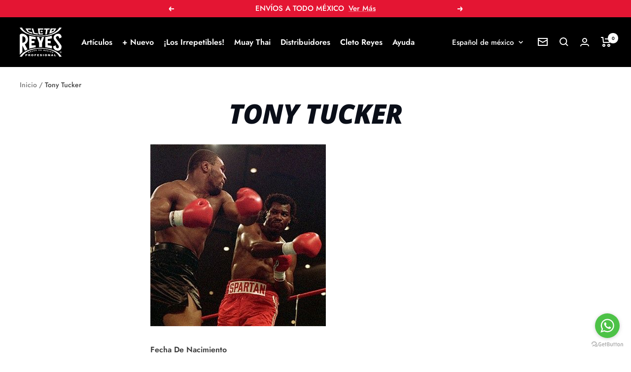

--- FILE ---
content_type: text/html; charset=utf-8
request_url: https://cletoreyes.com/pages/tony-tucker
body_size: 72149
content:
<!doctype html><html class="no-js" lang="es-MX" dir="ltr">
  <head>
    <meta charset="utf-8">
    <meta name="viewport" content="width=device-width, initial-scale=1.0, height=device-height, minimum-scale=1.0, maximum-scale=1.0">
    <meta name="theme-color" content="#000000">

    <title>Tony Tucker</title><meta name="description" content="Fecha De Nacimiento 27 de diciembre de 1958 Debut El 1 de noviembre de 1980, en Las Vegas, noqueó técnicamente en tres rounds a Chuk Gardner. Ganó El Título Mundial El 30 de mayo de 1987, en Las Vegas, se impuso a James “Buster” Douglas y se apoderó del vacante título completo de la IBF. Perdió Su Título En su primera "><link rel="canonical" href="https://cletoreyes.com/pages/tony-tucker"><link rel="shortcut icon" href="//cletoreyes.com/cdn/shop/files/cleto-reyes_cuidando-los-punos-de-los-campeones_favicon_96x96.png?v=1675933155" type="image/png"><link rel="preconnect" href="https://cdn.shopify.com">
    <link rel="dns-prefetch" href="https://productreviews.shopifycdn.com">
    <link rel="dns-prefetch" href="https://www.google-analytics.com"><link rel="preconnect" href="https://fonts.shopifycdn.com" crossorigin><link rel="preload" as="style" href="//cletoreyes.com/cdn/shop/t/36/assets/theme.css?v=38576204653611090211750099587">
    <link rel="preload" as="script" href="//cletoreyes.com/cdn/shop/t/36/assets/vendor.js?v=31715688253868339281749571539">
    <link rel="preload" as="script" href="//cletoreyes.com/cdn/shop/t/36/assets/theme.js?v=22441542350217507501749571538"><meta property="og:type" content="website">
  <meta property="og:title" content="Tony Tucker"><meta property="og:image" content="http://cletoreyes.com/cdn/shop/files/Cleto-Reyes-Logo-Negro.png?v=1652222738">
  <meta property="og:image:secure_url" content="https://cletoreyes.com/cdn/shop/files/Cleto-Reyes-Logo-Negro.png?v=1652222738">
  <meta property="og:image:width" content="2616">
  <meta property="og:image:height" content="1911"><meta property="og:description" content="Fecha De Nacimiento 27 de diciembre de 1958 Debut El 1 de noviembre de 1980, en Las Vegas, noqueó técnicamente en tres rounds a Chuk Gardner. Ganó El Título Mundial El 30 de mayo de 1987, en Las Vegas, se impuso a James “Buster” Douglas y se apoderó del vacante título completo de la IBF. Perdió Su Título En su primera "><meta property="og:url" content="https://cletoreyes.com/pages/tony-tucker">
<meta property="og:site_name" content="Cleto Reyes"><meta name="twitter:card" content="summary"><meta name="twitter:title" content="Tony Tucker">
  <meta name="twitter:description" content="Fecha De Nacimiento 27 de diciembre de 1958 Debut El 1 de noviembre de 1980, en Las Vegas, noqueó técnicamente en tres rounds a Chuk Gardner. Ganó El Título Mundial El 30 de mayo de 1987, en Las Vegas, se impuso a James “Buster” Douglas y se apoderó del vacante título completo de la IBF. Perdió Su Título En su primera "><meta name="twitter:image" content="https://cletoreyes.com/cdn/shop/files/Cleto-Reyes-Logo-Negro_1200x1200_crop_center.png?v=1652222738">
  <meta name="twitter:image:alt" content="">
    


  <script type="application/ld+json">
  {
    "@context": "https://schema.org",
    "@type": "BreadcrumbList",
  "itemListElement": [{
      "@type": "ListItem",
      "position": 1,
      "name": "Inicio",
      "item": "https://cletoreyes.com"
    },{
          "@type": "ListItem",
          "position": 2,
          "name": "Tony Tucker",
          "item": "https://cletoreyes.com/pages/tony-tucker"
        }]
  }
  </script>


    <link rel="preload" href="//cletoreyes.com/cdn/fonts/open_sans/opensans_i8.677319af1852e587858f0d12fe49bfe640a8e14c.woff2" as="font" type="font/woff2" crossorigin><link rel="preload" href="//cletoreyes.com/cdn/fonts/jost/jost_n5.7c8497861ffd15f4e1284cd221f14658b0e95d61.woff2" as="font" type="font/woff2" crossorigin><style>
  /* Typography (heading) */
  @font-face {
  font-family: "Open Sans";
  font-weight: 800;
  font-style: italic;
  font-display: swap;
  src: url("//cletoreyes.com/cdn/fonts/open_sans/opensans_i8.677319af1852e587858f0d12fe49bfe640a8e14c.woff2") format("woff2"),
       url("//cletoreyes.com/cdn/fonts/open_sans/opensans_i8.77fafba30cfcb72e4c6963135ff055209eecce0f.woff") format("woff");
}

@font-face {
  font-family: "Open Sans";
  font-weight: 800;
  font-style: italic;
  font-display: swap;
  src: url("//cletoreyes.com/cdn/fonts/open_sans/opensans_i8.677319af1852e587858f0d12fe49bfe640a8e14c.woff2") format("woff2"),
       url("//cletoreyes.com/cdn/fonts/open_sans/opensans_i8.77fafba30cfcb72e4c6963135ff055209eecce0f.woff") format("woff");
}

/* Typography (body) */
  @font-face {
  font-family: Jost;
  font-weight: 500;
  font-style: normal;
  font-display: swap;
  src: url("//cletoreyes.com/cdn/fonts/jost/jost_n5.7c8497861ffd15f4e1284cd221f14658b0e95d61.woff2") format("woff2"),
       url("//cletoreyes.com/cdn/fonts/jost/jost_n5.fb6a06896db583cc2df5ba1b30d9c04383119dd9.woff") format("woff");
}

@font-face {
  font-family: Jost;
  font-weight: 500;
  font-style: italic;
  font-display: swap;
  src: url("//cletoreyes.com/cdn/fonts/jost/jost_i5.a6c7dbde35f2b89f8461eacda9350127566e5d51.woff2") format("woff2"),
       url("//cletoreyes.com/cdn/fonts/jost/jost_i5.2b58baee736487eede6bcdb523ca85eea2418357.woff") format("woff");
}

@font-face {
  font-family: Jost;
  font-weight: 600;
  font-style: normal;
  font-display: swap;
  src: url("//cletoreyes.com/cdn/fonts/jost/jost_n6.ec1178db7a7515114a2d84e3dd680832b7af8b99.woff2") format("woff2"),
       url("//cletoreyes.com/cdn/fonts/jost/jost_n6.b1178bb6bdd3979fef38e103a3816f6980aeaff9.woff") format("woff");
}

@font-face {
  font-family: Jost;
  font-weight: 600;
  font-style: italic;
  font-display: swap;
  src: url("//cletoreyes.com/cdn/fonts/jost/jost_i6.9af7e5f39e3a108c08f24047a4276332d9d7b85e.woff2") format("woff2"),
       url("//cletoreyes.com/cdn/fonts/jost/jost_i6.2bf310262638f998ed206777ce0b9a3b98b6fe92.woff") format("woff");
}

:root {--heading-color: 10, 14, 24;
    --text-color: 62, 62, 62;
    --background: 255, 255, 255;
    --secondary-background: 245, 245, 245;
    --border-color: 226, 226, 226;
    --border-color-darker: 178, 178, 178;
    --success-color: 46, 158, 123;
    --success-background: 213, 236, 229;
    --error-color: 222, 42, 42;
    --error-background: 253, 240, 240;
    --primary-button-background: 228, 21, 51;
    --primary-button-text-color: 10, 14, 24;
    --secondary-button-background: 0, 0, 0;
    --secondary-button-text-color: 238, 238, 238;
    --product-star-rating: 246, 164, 41;
    --product-on-sale-accent: 228, 21, 51;
    --product-sold-out-accent: 160, 127, 127;
    --product-custom-label-background: 246, 164, 41;
    --product-custom-label-text-color: 0, 0, 0;
    --product-custom-label-2-background: 35, 109, 205;
    --product-custom-label-2-text-color: 255, 255, 255;
    --product-low-stock-text-color: 222, 42, 42;
    --product-in-stock-text-color: 46, 158, 123;
    --loading-bar-background: 62, 62, 62;

    /* We duplicate some "base" colors as root colors, which is useful to use on drawer elements or popover without. Those should not be overridden to avoid issues */
    --root-heading-color: 10, 14, 24;
    --root-text-color: 62, 62, 62;
    --root-background: 255, 255, 255;
    --root-border-color: 226, 226, 226;
    --root-primary-button-background: 228, 21, 51;
    --root-primary-button-text-color: 10, 14, 24;

    --base-font-size: 16px;
    --heading-font-family: "Open Sans", sans-serif;
    --heading-font-weight: 800;
    --heading-font-style: italic;
    --heading-text-transform: uppercase;
    --text-font-family: Jost, sans-serif;
    --text-font-weight: 500;
    --text-font-style: normal;
    --text-font-bold-weight: 600;

    /* Typography (font size) */
    --heading-xxsmall-font-size: 11px;
    --heading-xsmall-font-size: 11px;
    --heading-small-font-size: 13px;
    --heading-large-font-size: 40px;
    --heading-h1-font-size: 40px;
    --heading-h2-font-size: 32px;
    --heading-h3-font-size: 28px;
    --heading-h4-font-size: 26px;
    --heading-h5-font-size: 22px;
    --heading-h6-font-size: 18px;

    /* Control the look and feel of the theme by changing radius of various elements */
    --button-border-radius: 0px;
    --block-border-radius: 0px;
    --block-border-radius-reduced: 0px;
    --color-swatch-border-radius: 0px;

    /* Button size */
    --button-height: 48px;
    --button-small-height: 40px;

    /* Form related */
    --form-input-field-height: 48px;
    --form-input-gap: 16px;
    --form-submit-margin: 24px;

    /* Product listing related variables */
    --product-list-block-spacing: 32px;

    /* Video related */
    --play-button-background: 255, 255, 255;
    --play-button-arrow: 62, 62, 62;

    /* RTL support */
    --transform-logical-flip: 1;
    --transform-origin-start: left;
    --transform-origin-end: right;

    /* Other */
    --zoom-cursor-svg-url: url(//cletoreyes.com/cdn/shop/t/36/assets/zoom-cursor.svg?v=116612295605511149551749571599);
    --arrow-right-svg-url: url(//cletoreyes.com/cdn/shop/t/36/assets/arrow-right.svg?v=92640083632469793491749571599);
    --arrow-left-svg-url: url(//cletoreyes.com/cdn/shop/t/36/assets/arrow-left.svg?v=8398336497977447691749571599);

    /* Some useful variables that we can reuse in our CSS. Some explanation are needed for some of them:
       - container-max-width-minus-gutters: represents the container max width without the edge gutters
       - container-outer-width: considering the screen width, represent all the space outside the container
       - container-outer-margin: same as container-outer-width but get set to 0 inside a container
       - container-inner-width: the effective space inside the container (minus gutters)
       - grid-column-width: represents the width of a single column of the grid
       - vertical-breather: this is a variable that defines the global "spacing" between sections, and inside the section
                            to create some "breath" and minimum spacing
     */
    --container-max-width: 1600px;
    --container-gutter: 24px;
    --container-max-width-minus-gutters: calc(var(--container-max-width) - (var(--container-gutter)) * 2);
    --container-outer-width: max(calc((100vw - var(--container-max-width-minus-gutters)) / 2), var(--container-gutter));
    --container-outer-margin: var(--container-outer-width);
    --container-inner-width: calc(100vw - var(--container-outer-width) * 2);

    --grid-column-count: 10;
    --grid-gap: 24px;
    --grid-column-width: calc((100vw - var(--container-outer-width) * 2 - var(--grid-gap) * (var(--grid-column-count) - 1)) / var(--grid-column-count));

    --vertical-breather: 28px;
    --vertical-breather-tight: 28px;

    /* Shopify related variables */
    --payment-terms-background-color: #ffffff;
  }

  @media screen and (min-width: 741px) {
    :root {
      --container-gutter: 40px;
      --grid-column-count: 20;
      --vertical-breather: 40px;
      --vertical-breather-tight: 40px;

      /* Typography (font size) */
      --heading-xsmall-font-size: 13px;
      --heading-small-font-size: 14px;
      --heading-large-font-size: 58px;
      --heading-h1-font-size: 58px;
      --heading-h2-font-size: 44px;
      --heading-h3-font-size: 36px;
      --heading-h4-font-size: 28px;
      --heading-h5-font-size: 22px;
      --heading-h6-font-size: 20px;

      /* Form related */
      --form-input-field-height: 52px;
      --form-submit-margin: 32px;

      /* Button size */
      --button-height: 52px;
      --button-small-height: 44px;
    }
  }

  @media screen and (min-width: 1200px) {
    :root {
      --vertical-breather: 48px;
      --vertical-breather-tight: 48px;
      --product-list-block-spacing: 48px;

      /* Typography */
      --heading-large-font-size: 72px;
      --heading-h1-font-size: 62px;
      --heading-h2-font-size: 54px;
      --heading-h3-font-size: 40px;
      --heading-h4-font-size: 34px;
      --heading-h5-font-size: 26px;
      --heading-h6-font-size: 18px;
    }
  }

  @media screen and (min-width: 1600px) {
    :root {
      --vertical-breather: 48px;
      --vertical-breather-tight: 48px;
    }
  }
</style>
    <script>
  // This allows to expose several variables to the global scope, to be used in scripts
  window.themeVariables = {
    settings: {
      direction: "ltr",
      pageType: "page",
      cartCount: 0,
      moneyFormat: "$ {{amount}}",
      moneyWithCurrencyFormat: "$ {{amount}} MXN",
      showVendor: true,
      discountMode: "percentage",
      currencyCodeEnabled: true,
      searchMode: "product,article,collection",
      searchUnavailableProducts: "last",
      cartType: "message",
      cartCurrency: "MXN",
      mobileZoomFactor: 2.5
    },

    routes: {
      host: "cletoreyes.com",
      rootUrl: "\/",
      rootUrlWithoutSlash: '',
      cartUrl: "\/cart",
      cartAddUrl: "\/cart\/add",
      cartChangeUrl: "\/cart\/change",
      searchUrl: "\/search",
      predictiveSearchUrl: "\/search\/suggest",
      productRecommendationsUrl: "\/recommendations\/products"
    },

    strings: {
      accessibilityDelete: "Borrar",
      accessibilityClose: "Cerrar",
      collectionSoldOut: "Agotado ",
      collectionDiscount: "Ahorro @savings@",
      productSalePrice: "Precio venta",
      productRegularPrice: "Precio regular",
      productFormUnavailable: "No disponible",
      productFormSoldOut: "Agotado",
      productFormPreOrder: "Pre ordern",
      productFormAddToCart: "Agregar al carrito",
      searchNoResults: "No hemos encontrado resultados",
      searchNewSearch: "Nueva busqueda",
      searchProducts: "Productos",
      searchArticles: "Artículos",
      searchPages: "Páginas",
      searchCollections: "Colecciones",
      cartViewCart: "Ver carrito",
      cartItemAdded: "Producto agregado a tu carrito",
      cartItemAddedShort: "Agregar al carrito",
      cartAddOrderNote: "Sí requieres factura deja tus datos o envíanos whatsapp",
      cartEditOrderNote: "Editar nota de pedido",
      shippingEstimatorNoResults: "Lo sentimos, pero no tenemos envíos a tu dirección",
      shippingEstimatorOneResult: "Hay un método de envío para tu dirección:",
      shippingEstimatorMultipleResults: "Hay varios métodos de envío para tu dirección",
      shippingEstimatorError: "Lo sentimos, pero tuvimos un error al recibir tu dirección:"
    },

    libs: {
      flickity: "\/\/cletoreyes.com\/cdn\/shop\/t\/36\/assets\/flickity.js?v=176646718982628074891749571528",
      photoswipe: "\/\/cletoreyes.com\/cdn\/shop\/t\/36\/assets\/photoswipe.js?v=132268647426145925301749571529",
      qrCode: "\/\/cletoreyes.com\/cdn\/shopifycloud\/storefront\/assets\/themes_support\/vendor\/qrcode-3f2b403b.js"
    },

    breakpoints: {
      phone: 'screen and (max-width: 740px)',
      tablet: 'screen and (min-width: 741px) and (max-width: 999px)',
      tabletAndUp: 'screen and (min-width: 741px)',
      pocket: 'screen and (max-width: 999px)',
      lap: 'screen and (min-width: 1000px) and (max-width: 1199px)',
      lapAndUp: 'screen and (min-width: 1000px)',
      desktop: 'screen and (min-width: 1200px)',
      wide: 'screen and (min-width: 1400px)'
    }
  };

  window.addEventListener('pageshow', async () => {
    const cartContent = await (await fetch(`${window.themeVariables.routes.cartUrl}.js`, {cache: 'reload'})).json();
    document.documentElement.dispatchEvent(new CustomEvent('cart:refresh', {detail: {cart: cartContent}}));
  });

  if ('noModule' in HTMLScriptElement.prototype) {
    // Old browsers (like IE) that does not support module will be considered as if not executing JS at all
    document.documentElement.className = document.documentElement.className.replace('no-js', 'js');

    requestAnimationFrame(() => {
      const viewportHeight = (window.visualViewport ? window.visualViewport.height : document.documentElement.clientHeight);
      document.documentElement.style.setProperty('--window-height',viewportHeight + 'px');
    });
  }</script>

    <link rel="stylesheet" href="//cletoreyes.com/cdn/shop/t/36/assets/theme.css?v=38576204653611090211750099587">

    <script src="//cletoreyes.com/cdn/shop/t/36/assets/vendor.js?v=31715688253868339281749571539" defer></script>
    <script src="//cletoreyes.com/cdn/shop/t/36/assets/theme.js?v=22441542350217507501749571538" defer></script>
    <script src="//cletoreyes.com/cdn/shop/t/36/assets/custom.js?v=167639537848865775061749571528" defer></script>

    <script>window.performance && window.performance.mark && window.performance.mark('shopify.content_for_header.start');</script><meta name="facebook-domain-verification" content="f8xd3fhkapqfd1thohig805g71inrg">
<meta name="google-site-verification" content="uQPjiB_f0f3shG4mt1C3DCittxp8HfaEXYfchdUom4Q">
<meta id="shopify-digital-wallet" name="shopify-digital-wallet" content="/64429818100/digital_wallets/dialog">
<meta name="shopify-checkout-api-token" content="4fca1fa3c8d64b6b0f38cc1f0da13d3e">
<meta id="in-context-paypal-metadata" data-shop-id="64429818100" data-venmo-supported="false" data-environment="production" data-locale="en_US" data-paypal-v4="true" data-currency="MXN">
<link rel="alternate" hreflang="x-default" href="https://cletoreyes.com/pages/tony-tucker">
<link rel="alternate" hreflang="es" href="https://cletoreyes.com/pages/tony-tucker">
<link rel="alternate" hreflang="en" href="https://cletoreyes.com/en/pages/tony-tucker">
<script async="async" src="/checkouts/internal/preloads.js?locale=es-MX"></script>
<script id="shopify-features" type="application/json">{"accessToken":"4fca1fa3c8d64b6b0f38cc1f0da13d3e","betas":["rich-media-storefront-analytics"],"domain":"cletoreyes.com","predictiveSearch":true,"shopId":64429818100,"locale":"es"}</script>
<script>var Shopify = Shopify || {};
Shopify.shop = "cletoreyes-mx.myshopify.com";
Shopify.locale = "es-MX";
Shopify.currency = {"active":"MXN","rate":"1.0"};
Shopify.country = "MX";
Shopify.theme = {"name":"Cleto Reyes | 260423 V 2.0 LIVE | Exclusion","id":151472177396,"schema_name":"Focal","schema_version":"9.2.1","theme_store_id":714,"role":"main"};
Shopify.theme.handle = "null";
Shopify.theme.style = {"id":null,"handle":null};
Shopify.cdnHost = "cletoreyes.com/cdn";
Shopify.routes = Shopify.routes || {};
Shopify.routes.root = "/";</script>
<script type="module">!function(o){(o.Shopify=o.Shopify||{}).modules=!0}(window);</script>
<script>!function(o){function n(){var o=[];function n(){o.push(Array.prototype.slice.apply(arguments))}return n.q=o,n}var t=o.Shopify=o.Shopify||{};t.loadFeatures=n(),t.autoloadFeatures=n()}(window);</script>
<script id="shop-js-analytics" type="application/json">{"pageType":"page"}</script>
<script defer="defer" async type="module" src="//cletoreyes.com/cdn/shopifycloud/shop-js/modules/v2/client.init-shop-cart-sync_BauuRneq.es.esm.js"></script>
<script defer="defer" async type="module" src="//cletoreyes.com/cdn/shopifycloud/shop-js/modules/v2/chunk.common_JQpvZAPo.esm.js"></script>
<script defer="defer" async type="module" src="//cletoreyes.com/cdn/shopifycloud/shop-js/modules/v2/chunk.modal_Cc_JA9bg.esm.js"></script>
<script type="module">
  await import("//cletoreyes.com/cdn/shopifycloud/shop-js/modules/v2/client.init-shop-cart-sync_BauuRneq.es.esm.js");
await import("//cletoreyes.com/cdn/shopifycloud/shop-js/modules/v2/chunk.common_JQpvZAPo.esm.js");
await import("//cletoreyes.com/cdn/shopifycloud/shop-js/modules/v2/chunk.modal_Cc_JA9bg.esm.js");

  window.Shopify.SignInWithShop?.initShopCartSync?.({"fedCMEnabled":true,"windoidEnabled":true});

</script>
<script>(function() {
  var isLoaded = false;
  function asyncLoad() {
    if (isLoaded) return;
    isLoaded = true;
    var urls = ["https:\/\/cdn.nfcube.com\/50f244ed5eabda962778c8eeb36d55ff.js?shop=cletoreyes-mx.myshopify.com","https:\/\/apps.clientify.net\/ecommercev2\/ecommerce_v2\/assets\/pixel_wc\/dynamic_tracking.js?trackerCode=CF-57807-57807-5U2IU\u0026store_id=950\u0026shop=cletoreyes-mx.myshopify.com","https:\/\/apps.clientify.net\/ecommercev2\/ecommerce_v2\/assets\/pixel_wc\/dynamic_tracking.js?trackerCode=CF-57807-57807-5U2IU\u0026store_id=950\u0026shop=cletoreyes-mx.myshopify.com","https:\/\/apps.clientify.net\/ecommercev2\/ecommerce_v2\/assets\/pixel_wc\/dynamic_tracking.js?trackerCode=CF-57807-57807-5U2IU\u0026store_id=950\u0026shop=cletoreyes-mx.myshopify.com","https:\/\/shy.elfsight.com\/p\/platform.js?shop=cletoreyes-mx.myshopify.com","https:\/\/cdn.roseperl.com\/storelocator-prod\/setting\/cletoreyes-mx-1750212232.js?shop=cletoreyes-mx.myshopify.com","https:\/\/cdn.roseperl.com\/storelocator-prod\/wtb\/cletoreyes-mx-1750212233.js?shop=cletoreyes-mx.myshopify.com","https:\/\/cdn.roseperl.com\/storelocator-prod\/stockist-form\/cletoreyes-mx-1750212234.js?shop=cletoreyes-mx.myshopify.com","https:\/\/timer.good-apps.co\/storage\/js\/good_apps_timer-cletoreyes-mx.myshopify.com.js?ver=157\u0026shop=cletoreyes-mx.myshopify.com"];
    for (var i = 0; i < urls.length; i++) {
      var s = document.createElement('script');
      s.type = 'text/javascript';
      s.async = true;
      s.src = urls[i];
      var x = document.getElementsByTagName('script')[0];
      x.parentNode.insertBefore(s, x);
    }
  };
  if(window.attachEvent) {
    window.attachEvent('onload', asyncLoad);
  } else {
    window.addEventListener('load', asyncLoad, false);
  }
})();</script>
<script id="__st">var __st={"a":64429818100,"offset":-21600,"reqid":"685b5b3f-152e-42a0-bdce-ecc154aea6d2-1769696939","pageurl":"cletoreyes.com\/pages\/tony-tucker","s":"pages-97748943092","u":"0a1acf51fecc","p":"page","rtyp":"page","rid":97748943092};</script>
<script>window.ShopifyPaypalV4VisibilityTracking = true;</script>
<script id="captcha-bootstrap">!function(){'use strict';const t='contact',e='account',n='new_comment',o=[[t,t],['blogs',n],['comments',n],[t,'customer']],c=[[e,'customer_login'],[e,'guest_login'],[e,'recover_customer_password'],[e,'create_customer']],r=t=>t.map((([t,e])=>`form[action*='/${t}']:not([data-nocaptcha='true']) input[name='form_type'][value='${e}']`)).join(','),a=t=>()=>t?[...document.querySelectorAll(t)].map((t=>t.form)):[];function s(){const t=[...o],e=r(t);return a(e)}const i='password',u='form_key',d=['recaptcha-v3-token','g-recaptcha-response','h-captcha-response',i],f=()=>{try{return window.sessionStorage}catch{return}},m='__shopify_v',_=t=>t.elements[u];function p(t,e,n=!1){try{const o=window.sessionStorage,c=JSON.parse(o.getItem(e)),{data:r}=function(t){const{data:e,action:n}=t;return t[m]||n?{data:e,action:n}:{data:t,action:n}}(c);for(const[e,n]of Object.entries(r))t.elements[e]&&(t.elements[e].value=n);n&&o.removeItem(e)}catch(o){console.error('form repopulation failed',{error:o})}}const l='form_type',E='cptcha';function T(t){t.dataset[E]=!0}const w=window,h=w.document,L='Shopify',v='ce_forms',y='captcha';let A=!1;((t,e)=>{const n=(g='f06e6c50-85a8-45c8-87d0-21a2b65856fe',I='https://cdn.shopify.com/shopifycloud/storefront-forms-hcaptcha/ce_storefront_forms_captcha_hcaptcha.v1.5.2.iife.js',D={infoText:'Protegido por hCaptcha',privacyText:'Privacidad',termsText:'Términos'},(t,e,n)=>{const o=w[L][v],c=o.bindForm;if(c)return c(t,g,e,D).then(n);var r;o.q.push([[t,g,e,D],n]),r=I,A||(h.body.append(Object.assign(h.createElement('script'),{id:'captcha-provider',async:!0,src:r})),A=!0)});var g,I,D;w[L]=w[L]||{},w[L][v]=w[L][v]||{},w[L][v].q=[],w[L][y]=w[L][y]||{},w[L][y].protect=function(t,e){n(t,void 0,e),T(t)},Object.freeze(w[L][y]),function(t,e,n,w,h,L){const[v,y,A,g]=function(t,e,n){const i=e?o:[],u=t?c:[],d=[...i,...u],f=r(d),m=r(i),_=r(d.filter((([t,e])=>n.includes(e))));return[a(f),a(m),a(_),s()]}(w,h,L),I=t=>{const e=t.target;return e instanceof HTMLFormElement?e:e&&e.form},D=t=>v().includes(t);t.addEventListener('submit',(t=>{const e=I(t);if(!e)return;const n=D(e)&&!e.dataset.hcaptchaBound&&!e.dataset.recaptchaBound,o=_(e),c=g().includes(e)&&(!o||!o.value);(n||c)&&t.preventDefault(),c&&!n&&(function(t){try{if(!f())return;!function(t){const e=f();if(!e)return;const n=_(t);if(!n)return;const o=n.value;o&&e.removeItem(o)}(t);const e=Array.from(Array(32),(()=>Math.random().toString(36)[2])).join('');!function(t,e){_(t)||t.append(Object.assign(document.createElement('input'),{type:'hidden',name:u})),t.elements[u].value=e}(t,e),function(t,e){const n=f();if(!n)return;const o=[...t.querySelectorAll(`input[type='${i}']`)].map((({name:t})=>t)),c=[...d,...o],r={};for(const[a,s]of new FormData(t).entries())c.includes(a)||(r[a]=s);n.setItem(e,JSON.stringify({[m]:1,action:t.action,data:r}))}(t,e)}catch(e){console.error('failed to persist form',e)}}(e),e.submit())}));const S=(t,e)=>{t&&!t.dataset[E]&&(n(t,e.some((e=>e===t))),T(t))};for(const o of['focusin','change'])t.addEventListener(o,(t=>{const e=I(t);D(e)&&S(e,y())}));const B=e.get('form_key'),M=e.get(l),P=B&&M;t.addEventListener('DOMContentLoaded',(()=>{const t=y();if(P)for(const e of t)e.elements[l].value===M&&p(e,B);[...new Set([...A(),...v().filter((t=>'true'===t.dataset.shopifyCaptcha))])].forEach((e=>S(e,t)))}))}(h,new URLSearchParams(w.location.search),n,t,e,['guest_login'])})(!0,!0)}();</script>
<script integrity="sha256-4kQ18oKyAcykRKYeNunJcIwy7WH5gtpwJnB7kiuLZ1E=" data-source-attribution="shopify.loadfeatures" defer="defer" src="//cletoreyes.com/cdn/shopifycloud/storefront/assets/storefront/load_feature-a0a9edcb.js" crossorigin="anonymous"></script>
<script data-source-attribution="shopify.dynamic_checkout.dynamic.init">var Shopify=Shopify||{};Shopify.PaymentButton=Shopify.PaymentButton||{isStorefrontPortableWallets:!0,init:function(){window.Shopify.PaymentButton.init=function(){};var t=document.createElement("script");t.src="https://cletoreyes.com/cdn/shopifycloud/portable-wallets/latest/portable-wallets.es.js",t.type="module",document.head.appendChild(t)}};
</script>
<script data-source-attribution="shopify.dynamic_checkout.buyer_consent">
  function portableWalletsHideBuyerConsent(e){var t=document.getElementById("shopify-buyer-consent"),n=document.getElementById("shopify-subscription-policy-button");t&&n&&(t.classList.add("hidden"),t.setAttribute("aria-hidden","true"),n.removeEventListener("click",e))}function portableWalletsShowBuyerConsent(e){var t=document.getElementById("shopify-buyer-consent"),n=document.getElementById("shopify-subscription-policy-button");t&&n&&(t.classList.remove("hidden"),t.removeAttribute("aria-hidden"),n.addEventListener("click",e))}window.Shopify?.PaymentButton&&(window.Shopify.PaymentButton.hideBuyerConsent=portableWalletsHideBuyerConsent,window.Shopify.PaymentButton.showBuyerConsent=portableWalletsShowBuyerConsent);
</script>
<script data-source-attribution="shopify.dynamic_checkout.cart.bootstrap">document.addEventListener("DOMContentLoaded",(function(){function t(){return document.querySelector("shopify-accelerated-checkout-cart, shopify-accelerated-checkout")}if(t())Shopify.PaymentButton.init();else{new MutationObserver((function(e,n){t()&&(Shopify.PaymentButton.init(),n.disconnect())})).observe(document.body,{childList:!0,subtree:!0})}}));
</script>
<link id="shopify-accelerated-checkout-styles" rel="stylesheet" media="screen" href="https://cletoreyes.com/cdn/shopifycloud/portable-wallets/latest/accelerated-checkout-backwards-compat.css" crossorigin="anonymous">
<style id="shopify-accelerated-checkout-cart">
        #shopify-buyer-consent {
  margin-top: 1em;
  display: inline-block;
  width: 100%;
}

#shopify-buyer-consent.hidden {
  display: none;
}

#shopify-subscription-policy-button {
  background: none;
  border: none;
  padding: 0;
  text-decoration: underline;
  font-size: inherit;
  cursor: pointer;
}

#shopify-subscription-policy-button::before {
  box-shadow: none;
}

      </style>

<script>window.performance && window.performance.mark && window.performance.mark('shopify.content_for_header.end');</script>
  <script>
    var appEnvironment = 'storelocator-prod';
    var shopHash = '2affc5a8ee060f3ab95c7b11a28d3683';
</script>

 <!-- Aplazo script -->                       
<script src="https://cdn.aplazo.mx/aplazo-widgets.min.js"></script>
<aplazo-install
integration-type="SHOPI"
merchant-id="7600"
respawn-spot="div.product-form__quantity:span.price"></aplazo-install>
 <!--Clientify Tracking Begins-->
<script type="text/javascript">
        if (typeof trackerCode ==='undefined'){
            (function (d, w, u, o) {
                w[o] = w[o] || function () {
                    (w[o].q = w[o].q || []).push(arguments)
                };
                a = d.createElement('script'),
                    m = d.getElementsByTagName('script')[0];
                a.async = 1; a.src = u;
                m.parentNode.insertBefore(a, m)
            })(document, window, '
https://analytics.clientify.net/tracker.js'
, 'ana');
            ana('setTrackerUrl', '
https://analytics.clientify.net');
            ana('setTrackingCode', 'CF-57807-57807-5U2IU');
            ana('trackPageview');
        }</script>
<!--Clientify Tracking Ends-->   
<!-- BEGIN app block: shopify://apps/labeler/blocks/app-embed/38a5b8ec-f58a-4fa4-8faa-69ddd0f10a60 -->

<script>
  let aco_allProducts = new Map();
</script>
<script>
  const normalStyle = [
  "background: rgb(173, 216, 230)",
  "padding: 15px",
  "font-size: 1.5em",
  "font-family: 'Poppins', sans-serif",
  "color: black",
  "border-radius: 10px",
  ];
  const warningStyle = [
  "background: rgb(255, 165, 0)",
  "padding: 15px",
  "font-size: 1.5em",
  "font-family: 'Poppins', sans-serif",
  "color: black", 
  "border-radius: 10px",
  ];
  let content = "%cWelcome to labeler v3!🎉🎉";
  let version = "v3";

  if (version !== "v3") {
    content = "%cWarning! Update labeler to v3 ⚠️⚠️";
    console.log(content, warningStyle.join(";"));
  }
  else {
    console.log(content, normalStyle.join(";"));
  }
  try{
     
    
   
    
       }catch(err){
        console.log(err)
       }
       aco_allProducts.forEach((value,key) => {
        const data = aco_allProducts.get(key)
        data.totalInventory = data.variants.reduce((acc,curr) => {
          return acc + curr.quantityAvailable
        },0)
        data.variants.forEach((el,index)=>{
          if(!el.image.url){
            data.variants[index].image.url = data.images[0]?.url || ""
          }
        })
        aco_allProducts.set(key,data)
       });
</script>

  
    <script>
      const betaStyle = [
      "background: rgb(244, 205, 50)",
      "padding: 5px",
      "font-size: 1em",
      "font-family: 'Poppins', sans-serif",
      "color: black",
      "border-radius: 10px",
      ];
        const isbeta = "true";
        const betaContent = "%cBeta version"
        console.log(betaContent, betaStyle.join(";"));
        let labelerCdnData = {"version":"v3","status":true,"storeFrontApi":"e153aee44a9425615441a1d7633715d9","subscription":{},"badges":[{"id":"db173e1c-3996-4285-a165-0561ab3fd02c","title":"Buen Fin","imageUrl":"uploads/css/css-badge/labeler-css-badge-cmqLw4.png","svgUrl":"uploads/css/css-badge/labeler-css-badge-cmqLw4.svg","pngUrl":null,"webpUrl":null,"style":{"type":"percentage","angle":0,"width":21,"height":25,"margin":{"top":0,"left":"inherit","right":0,"bottom":"inherit","objectPosition":"right top"},"opacity":1,"position":"RT","svgStyle":{"text":[{"x":"12","y":"18","key":"t1","fill":"#ffffff","text":"15%","type":"text","fontSize":"9","fontFamily":"Poppins","fontWeight":"bold","letterSpacing":"0em"},{"x":"11","y":"27","key":"t2","fill":"#ffffff","text":"OFF","type":"text","fontSize":"9","fontFamily":"Poppins","fontWeight":"bold","letterSpacing":"0em"}],"shape":[{"key":"s1","fill":"#970909","type":"path"}]},"alignment":null,"animation":{"name":"none","duration":2,"iteration":"infinite"},"aspectRatio":true},"createdAt":"2025-11-13T16:38:57.105Z","isActivated":false,"rules":{"inStock":false,"lowStock":10,"selected":["specificProducts"],"scheduler":{"status":false,"endDate":"2026-01-13T00:00:00.000Z","endTime":"23:59","timezone":"(GMT-12:00) Etc/GMT+12","weekdays":{"friday":{"end":"23:59","start":"00:00","status":true},"monday":{"end":"23:59","start":"00:00","status":true},"sunday":{"end":"23:59","start":"00:00","status":true},"tuesday":{"end":"23:59","start":"00:00","status":true},"saturday":{"end":"23:59","start":"00:00","status":true},"thursday":{"end":"23:59","start":"00:00","status":true},"wednesday":{"end":"23:59","start":"00:00","status":true}},"startDate":"2025-11-13T00:00:00.000Z","startTime":"00:00"},"comingSoon":7,"outOfStock":false,"priceRange":{"max":2000,"min":0},"allProducts":false,"newArrivals":7,"productType":{"excludeTypes":[],"includeTypes":[]},"specificTags":{"excludeTags":[],"includeTags":[]},"productVendor":{"excludeVendors":[],"includeVendors":[]},"publishedDate":{"to":"2025-11-13T00:00:00.000Z","from":"2025-11-06T00:00:00.000Z"},"specificProducts":["gid://shopify/Product/7682422636788","gid://shopify/Product/7682422669556","gid://shopify/Product/7682422735092","gid://shopify/Product/7682424570100","gid://shopify/Product/7682424209652","gid://shopify/Product/7729906942196","gid://shopify/Product/7682424144116","gid://shopify/Product/7729901764852","gid://shopify/Product/7682424176884","gid://shopify/Product/7682422407412","gid://shopify/Product/7682422309108","gid://shopify/Product/7682425290996","gid://shopify/Product/7682425225460","gid://shopify/Product/7781667995892","gid://shopify/Product/8342757867764","gid://shopify/Product/8342756917492","gid://shopify/Product/7682424766708","gid://shopify/Product/7682422243572","gid://shopify/Product/7682421850356","gid://shopify/Product/7682425127156","gid://shopify/Product/7682421981428"],"specificVariants":[],"countryRestriction":{"excludedCountry":[],"includedCountry":[]},"specificCollection":{"excludeCollections":[],"includeCollections":[]}},"svgToStoreFront":true,"premium":false,"selectedPages":["products","collections","search","home"],"dynamic":false,"options":{"timerOptions":{"dayLabel":"Days","minLabel":"Minutes","secLabel":"Seconds","hourLabel":"Hours","hideAfterTimeOut":false},"configurations":{"link":{"href":"","status":false,"target":"_blank"},"tooltip":{"status":false,"content":"","direction":"right"},"priority":1,"customCss":{"css":"","status":false},"onlyOnMobile":false,"onlyOnDesktop":false,"disabledBlocks":"","disabledLocale":[],"showOnAllDevices":true,"onlyOnFeaturedImage":false},"percentageInBetweenForSaleOn":{"max":100,"min":1,"status":false}},"shopId":"793a9c31-b8b0-4ee7-a9eb-8c0b0d3dabcc","categoryId":"b0954095-8c7c-4c53-bab3-0adf375f48ce","collectionId":"d3832a00-b1d1-4854-8d94-ca2fd655ec2e","Category":{"name":"Customizable","id":"b0954095-8c7c-4c53-bab3-0adf375f48ce"}},{"id":"fe18b468-9921-472a-be1f-98f21dc0cd7f","title":"Untitled 117","imageUrl":"uploads/css/css-badge/labeler-css-badge-z007vl.png","svgUrl":"uploads/css/css-badge/labeler-css-badge-z007vl.svg","pngUrl":null,"webpUrl":null,"style":{"type":"percentage","angle":0,"width":25,"height":25,"margin":{"top":0,"left":"inherit","right":0,"bottom":"inherit","objectPosition":"right top"},"opacity":1,"position":"RT","svgStyle":{"text":[{"x":"3","y":"11","key":"t1","fill":"#ffffff","text":"15%","type":"text","fontSize":"10","transform":"translate(27.6074) rotate(45)","fontFamily":"Poppins","fontWeight":"bold","letterSpacing":"0em"},{"x":"-7","y":"6","key":"t2","fill":"#ffffff","text":"descuento","type":"text","fontSize":"8","transform":"translate(16.7773 9) rotate(45)","fontFamily":"Poppins","fontWeight":"bold","letterSpacing":"0em"}],"shape":[{"key":"s1","fill":"#020202","type":"path"}]},"alignment":null,"animation":{"name":"none","duration":2,"iteration":"infinite"},"aspectRatio":true},"createdAt":"2025-11-27T23:53:09.495Z","isActivated":false,"rules":{"inStock":false,"lowStock":10,"selected":["specificProducts"],"scheduler":{"status":false,"endDate":"2026-01-27T00:00:00.000Z","endTime":"23:59","timezone":"(GMT-12:00) Etc/GMT+12","weekdays":{"friday":{"end":"23:59","start":"00:00","status":true},"monday":{"end":"23:59","start":"00:00","status":true},"sunday":{"end":"23:59","start":"00:00","status":true},"tuesday":{"end":"23:59","start":"00:00","status":true},"saturday":{"end":"23:59","start":"00:00","status":true},"thursday":{"end":"23:59","start":"00:00","status":true},"wednesday":{"end":"23:59","start":"00:00","status":true}},"startDate":"2025-11-27T00:00:00.000Z","startTime":"00:00"},"comingSoon":7,"outOfStock":false,"priceRange":{"max":2000,"min":0},"allProducts":false,"newArrivals":7,"productType":{"excludeTypes":[],"includeTypes":[]},"specificTags":{"excludeTags":[],"includeTags":[]},"productVendor":{"excludeVendors":[],"includeVendors":[]},"publishedDate":{"to":"2025-11-27T00:00:00.000Z","from":"2025-11-20T00:00:00.000Z"},"specificProducts":["gid://shopify/Product/8291083813108","gid://shopify/Product/7682425028852","gid://shopify/Product/7682422800628","gid://shopify/Product/8145877827828","gid://shopify/Product/7682422636788","gid://shopify/Product/7682422669556","gid://shopify/Product/7682422735092","gid://shopify/Product/7745664155892","gid://shopify/Product/7682424570100","gid://shopify/Product/7682424209652","gid://shopify/Product/7682424144116","gid://shopify/Product/7729901764852","gid://shopify/Product/7682424176884","gid://shopify/Product/7682425061620","gid://shopify/Product/9060480778484","gid://shopify/Product/7682422407412","gid://shopify/Product/7682422309108","gid://shopify/Product/7682425290996","gid://shopify/Product/7682425225460","gid://shopify/Product/7755650826484","gid://shopify/Product/7781667995892","gid://shopify/Product/8342756425972","gid://shopify/Product/8342757867764","gid://shopify/Product/8342756917492","gid://shopify/Product/7682425389300","gid://shopify/Product/7682424799476","gid://shopify/Product/7682422243572","gid://shopify/Product/7682421850356","gid://shopify/Product/7682425094388","gid://shopify/Product/7682424242420","gid://shopify/Product/8291075752180","gid://shopify/Product/7682421981428","gid://shopify/Product/7682424996084"],"specificVariants":[],"countryRestriction":{"excludedCountry":[],"includedCountry":[]},"specificCollection":{"excludeCollections":[],"includeCollections":[]}},"svgToStoreFront":true,"premium":false,"selectedPages":["products","collections"],"dynamic":false,"options":{"timerOptions":{"dayLabel":"Days","minLabel":"Minutes","secLabel":"Seconds","hourLabel":"Hours","hideAfterTimeOut":false},"configurations":{"link":{"href":"","status":false,"target":"_blank"},"tooltip":{"status":false,"content":"","direction":"right"},"priority":1,"customCss":{"css":"","status":false},"onlyOnMobile":false,"onlyOnDesktop":false,"disabledBlocks":"","disabledLocale":[],"showOnAllDevices":true,"onlyOnFeaturedImage":false},"percentageInBetweenForSaleOn":{"max":100,"min":1,"status":false}},"shopId":"793a9c31-b8b0-4ee7-a9eb-8c0b0d3dabcc","categoryId":"b0954095-8c7c-4c53-bab3-0adf375f48ce","collectionId":"b4005285-5265-4f09-b382-a251bfc3b174","Category":{"name":"Customizable","id":"b0954095-8c7c-4c53-bab3-0adf375f48ce"}}],"labels":[],"trustBadges":[],"announcements":[]}
        const labeler = {}
        labeler.version = version
        labeler.ipCountry={
          country:"",
          ip:"",
        }
        labeler.page = "page"
        if(labeler.page.includes("collection.")) labeler.page = "collection";
        if(labeler.page.includes("product.")) labeler.page = "product";
        if(labelerCdnData){
          labelerCdnData.badges = labelerCdnData.badges.filter(badge=> !badge.premium || (labelerCdnData.subscription.isActive && badge.premium))
          labelerCdnData.labels = labelerCdnData.labels.filter(label=> !label.premium || (labelerCdnData.subscription.isActive && label.premium))
          labelerCdnData.announcements = labelerCdnData.announcements.filter(announcement=> !announcement.premium || (labelerCdnData.subscription.isActive && announcement.premium))
          labelerCdnData.trustBadges = labelerCdnData.trustBadges.filter(trustBadge=> !trustBadge.premium || (labelerCdnData.subscription.isActive && trustBadge.premium))
          labeler.labelerData = labelerCdnData
        }
    </script>
    <script
      id="labeler_bundle"
      src="https://cdn.shopify.com/extensions/019aa5a9-33de-7785-bd5d-f450f9f04838/4.1.1/assets/bundle.js"
      type="text/javascript"
      defer
    ></script>
    <link rel="stylesheet" href="https://cdn.shopify.com/extensions/019aa5a9-33de-7785-bd5d-f450f9f04838/4.1.1/assets/styles.css">
  


<!-- END app block --><!-- BEGIN app block: shopify://apps/zepto-product-personalizer/blocks/product_personalizer_main/7411210d-7b32-4c09-9455-e129e3be4729 -->
<!-- BEGIN app snippet: zepto_common --><script>
var pplr_cart = {"note":null,"attributes":{},"original_total_price":0,"total_price":0,"total_discount":0,"total_weight":0.0,"item_count":0,"items":[],"requires_shipping":false,"currency":"MXN","items_subtotal_price":0,"cart_level_discount_applications":[],"checkout_charge_amount":0};
var pplr_shop_currency = "MXN";
var pplr_enabled_currencies_size = 1;
var pplr_money_formate = "$ {{amount}}";
var pplr_manual_theme_selector=["CartCount span:first","tr:has([name*=updates])","tr img:first",".line-item__title",".cart__item--price .cart__price",".grid__item.one-half.text-right",".pplr_item_remove",".ajaxcart__qty",".header__cart-price-bubble span[data-cart-price-bubble]","form[action*=cart] [name=checkout]","Ver imagen","0","Discount Code {{ code }} is invalid","Discount code","Apply","#pplr_D_class","Subtotal","Shipping","EST. Total"];
</script>
<script defer src="//cdn-zeptoapps.com/product-personalizer/pplr_common.js?v=29" ></script><!-- END app snippet -->

<!-- END app block --><!-- BEGIN app block: shopify://apps/king-product-options-variant/blocks/app-embed/ce104259-52b1-4720-9ecf-76b34cae0401 -->

<!-- END app block --><!-- BEGIN app block: shopify://apps/nospy-protect-data/blocks/app-block/0ea824f6-5b8e-445c-b27f-1d4763c81aa3 --><script>
    let my_shop = Shopify.shop;
    const noSpyBaseUrl = "https://app.nospyapp.com/api";
    let isNoSpyLogCreated = false;
    
    window.NoSpyStore = {
        ip: null,
        geolocation: null,
        sessionId: null,
        sessionStart: null,
        reached: null,
    };
    // Check Iframe
    function isLoadedInIframe() {
        try {
            return window.self !== window.top;
        } catch (e) {
            return true;
        }
    }

    const createHit = (data) => {
        fetch(`${noSpyBaseUrl}/hit?shop=${Shopify.shop}`, {
            method: "POST",
            headers: {
                "Content-Type": "application/json",
            },
            body: JSON.stringify(data),
        });
    };

    const createBlockLog = (payload) => {
        fetch(`${noSpyBaseUrl}/block/log`, {
            method: 'POST',
            body: JSON.stringify(payload),
            headers: {
                'Content-Type': 'application/json'
            }
        });
    }
    
    class SessionService {
        constructor() {
            this.sessionKey = 'no_spy_session_id';
            this.lastSeenKey = 'no_spy_last_seen_at';
            this.timeout = 30 * 60 * 1000;
        }
    
        getSessionId() {
            return sessionStorage.getItem(this.sessionKey);
        }
    
        init() {
            const now = Date.now();
            let sessionId = this.getSessionId();
            let lastSeen = parseInt(localStorage.getItem(this.lastSeenKey) || "0");
    
            if (!sessionId || (now - lastSeen) > this.timeout) {
                sessionId = crypto.randomUUID();
                sessionStorage.setItem(this.sessionKey, sessionId);
            }
    
            NoSpyStore.sessionId = sessionId;
            NoSpyStore.sessionStart = now;
            this.updateLastSeen();
            this.attachListeners();
        }
    
        updateLastSeen() {
            const now = Date.now();
            const lastUpdated = parseInt(localStorage.getItem(this.lastSeenKey), 10) || 0;
            if (now - lastUpdated > 5000) {
                // Update local storage
                localStorage.setItem(this.lastSeenKey, now.toString());
            }
        }
    
        attachListeners() {
            const update = this.updateLastSeen.bind(this);
            document.addEventListener('visibilitychange', update);
            document.addEventListener('mousemove', update);
            document.addEventListener('keydown', update);
        }
    
        sendBeacon(ip) {
            if (!ip) return;
    
            const duration = Math.floor((Date.now() - NoSpyStore.sessionStart) / 1000);
            const payload = JSON.stringify({
                duration,
                ip_address: ip,
                session_id: NoSpyStore.sessionId
            });
    
            if (navigator.sendBeacon) {
                navigator.sendBeacon(`${noSpyBaseUrl}/track-session`, payload);
            } else {
                fetch(`${noSpyBaseUrl}/track-session`, {
                    method: 'POST',
                    body: payload,
                    headers: {
                        'Content-Type': 'application/json'
                    }
                }).then();
            }
        }
    };
    
    class GeoService {
        constructor() {
            this.cacheKey = 'no-spy-geo-location';
            this.reachedKey = 'no-spy-geo-reached';
        }
    
        loadFromCache() {
            const cached = localStorage.getItem(this.cacheKey);
            if (!cached) return null;
    
            const { expireTime, value } = JSON.parse(cached);
            if (Date.now() > expireTime) return null;
    
            return value;
        }
    
        saveToCache(data, reached) {
            localStorage.setItem(this.cacheKey, JSON.stringify({
                expireTime: Date.now() + 10800 * 1000, // 3 hours
                value: data
            }));
            localStorage.setItem(this.reachedKey, reached);
            NoSpyStore.geolocation = data;
            NoSpyStore.ip = data.ip;
            NoSpyStore.reached = reached;
        }
    
        fetch() {
            const cached = this.loadFromCache();
            if (cached) {
                NoSpyStore.geolocation = cached;
                NoSpyStore.ip = cached.ip;
                return cached;
            }
            return null;
        }
    };
    
    class RedirectFeature {
        constructor(ip, bot_verification = null) {
            if (isLoadedInIframe()) return;
    
            this.ip = ip;
            this.bot_verification = bot_verification;
    
            this.geoService = new GeoService();
            this.sessionService = new SessionService();
    
            this.init();
        }
    
        async init() {
            this.geoService.fetch();
            this.sessionService.init();
    
            this.fetchRedirect();
    
            // Run on unload
            window.addEventListener("beforeunload", () => {
                this.sessionService.sendBeacon(this.ip);
            });
            // Run when page visibility changes (e.g., user closes tab or switches)
            document.addEventListener("visibilitychange", () => {
                console.log('NCG!');
                if (document.visibilityState === 'hidden') {
                    this.sessionService.sendBeacon(this.ip);
                }
            });
        }
    
        async fetchRedirect() {
            const handle = location.pathname.replace('/pages/', '');
            const isBot = this.bot_verification?.is_whitelisted_bot ?? false;
    
            const res = await fetch(`${noSpyBaseUrl}/redirect-record`, {
                method: "POST",
                headers: { "Content-Type": "application/json" },
                body: JSON.stringify({
                    shop: Shopify.shop,
                    session_id: NoSpyStore.sessionId,
                    handle,
                    bot_verification: isBot,
                    reached: NoSpyStore.reached,
                    ...NoSpyStore.geolocation
                }),
            });
    
            const json = await res.json();
            isNoSpyLogCreated = true;
            if (json?.data?.is_redirect && !isBot) {
                this.handleRedirect(json.data.rule);
            }
        }
    
        handleRedirect(rule) {
            if (!rule.redirect_url) return;
    
            if (rule.redirect_type === 'internal') {
                location.href = rule.redirect_url;
            } else {
                const url = `https://${rule.redirect_url}`;
                location.replace(url);
            }
        }
    };
    
    class BlockSpamBotsFeature {
        constructor(options = {}) {
            this.threshold = options.threshold || 2.5;
            this.botScore = 0;
            this.mouseMoved = false;
            this.debug = options.debug || false;
            this.honeypotFieldName = "custom_field";
            this.honeypotFieldClass = "nsp-custom-field";
            this.botVerification = options.bot_verification;
            this.geoService = new GeoService();
            this.sessionService = new SessionService();
            this.run(options.is_block).then();
        }
    
        // Enhanced whitelist checking with multiple verification methods
        async isWhitelistedBot() {
            let checkFromFront = this.checkUserAgent();
            let isWhitelistedBot = this.botVerification.is_whitelisted_bot;
            if (checkFromFront || isWhitelistedBot) return true;
            return false;
        }
    
        checkUserAgent() {
            const userAgent = navigator.userAgent.toLowerCase();
            
            const botPatterns = {
                'google_bot': ['googlebot', 'google-bot'],
                'facebook_bot': ['facebookexternalhit', 'facebookcatalog'],
                'bing_bot': ['bingbot', 'msnbot'],
                'apple_bot': ['applebot', 'apple-bot'],
                'ahref_bot': ['ahrefsbot', 'ahrefs-bot'],
                'lighthouse_bot': ['lighthouse', 'chrome-lighthouse'],
                'linkedin_bot': ['linkedinbot', 'linkedin-bot'],
                'pinterest_bot': ['pinterestbot', 'pinterest-bot'],
                'semrush_bot': ['semrushbot', 'semrush-bot']
            };
            
            for (const [botName, isAllowed] of Object.entries(this.botVerification.allowed_bots)) {
                if (!isAllowed) continue;
                
                const patterns = botPatterns[botName];
                if (patterns) {
                    for (const pattern of patterns) {
                        if (userAgent.includes(pattern)) {
                            this.detectedBotType = botName;
                            return true;
                        }
                    }
                }
            }
            
            return false;
        }
    
        log(...args) {
            if (this.debug) console.log(...args);
        }
    
        isHeadless() {
            const headless = (
                navigator.webdriver ||
                !navigator.plugins.length ||
                !navigator.languages ||
                /HeadlessChrome/.test(navigator.userAgent) ||
                /puppeteer/.test(navigator.userAgent)
            );
            if (headless) this.botScore += 1;
            return headless;
        }
    
        detectMouseMovement() {
            const handler = () => (this.mouseMoved = true);
            window.addEventListener("mousemove", handler);
            setTimeout(() => {
                if (!this.mouseMoved) {
                    this.botScore += 1;
                    this.log("Mouse movement: ❌");
                } else {
                    this.log("Mouse movement: ✅");
                }
                window.removeEventListener("mousemove", handler);
            }, 3000);
        }
    
        getCanvasFingerprint() {
            try {
                const canvas = document.createElement("canvas");
                const ctx = canvas.getContext("2d");
                ctx.textBaseline = "top";
                ctx.font = "14px Arial";
                ctx.fillStyle = "#f60";
                ctx.fillRect(125, 1, 62, 20);
                ctx.fillStyle = "#069";
                ctx.fillText("canvas-fingerprint", 2, 15);
                const fp = canvas.toDataURL();
                this.log("Canvas fingerprint:", fp.slice(0, 30) + "...");
                return fp;
            } catch {
                this.botScore += 0.5;
                return "blocked";
            }
        }
    
        async getAudioFingerprint() {
            try {
                const ctx = new (window.OfflineAudioContext || window.webkitOfflineAudioContext)(1, 44100, 44100);
                const osc = ctx.createOscillator();
                const comp = ctx.createDynamicsCompressor();
                osc.type = "triangle";
                osc.frequency.value = 10000;
                osc.connect(comp);
                comp.connect(ctx.destination);
                osc.start(0);
                const buffer = await ctx.startRendering();
                let hash = 0;
                for (let i = 0; i < buffer.length; i++) {
                    hash += Math.abs(buffer.getChannelData(0)[i]);
                }
                this.log("Audio fingerprint hash:", hash.toFixed(2));
                return hash.toFixed(2);
            } catch {
                this.botScore += 0.5;
                return "blocked";
            }
        }
    
        getWebGLFingerprint() {
            try {
                const canvas = document.createElement("canvas");
                const gl = canvas.getContext("webgl") || canvas.getContext("experimental-webgl");
                const debugInfo = gl.getExtension("WEBGL_debug_renderer_info");
                const vendor = gl.getParameter(debugInfo.UNMASKED_VENDOR_WEBGL);
                const renderer = gl.getParameter(debugInfo.UNMASKED_RENDERER_WEBGL);
                this.log("WebGL vendor/renderer:", vendor, renderer);
                return `${vendor}~${renderer}`;
            } catch {
                this.botScore += 0.5;
                return "blocked";
            }
        }
    
        detectTimingDrift() {
            const start = performance.now();
            for (let i = 0; i < 1000000; i++) {
                Math.sqrt(i);
            }
            const duration = performance.now() - start;
            if (duration < 10) this.botScore += 0.5;
            this.log("Timing drift:", duration.toFixed(2));
            return duration.toFixed(2);
        }
    
        injectHoneypotIntoForms() {
            const style = document.createElement("style");
            style.textContent = `.${this.honeypotFieldClass} { display: none !important; }`;
            document.head.appendChild(style);
    
            document.querySelectorAll("form").forEach((form) => {
                // Check if already injected
                if (form.querySelector(`input[name="${this.honeypotFieldName}"]`)) return;
    
                const input = document.createElement("input");
                input.type = "text";
                input.name = this.honeypotFieldName;
                input.className = this.honeypotFieldClass;
                input.tabIndex = -1;
                form.appendChild(input);
    
                form.addEventListener("submit", (e) => {
                    const honeypotValue = input.value;
                    if (honeypotValue.trim() !== "") {
                        e.preventDefault();
                        this.botScore += 2;
                        this.log("⚠️ Honeypot triggered! Value:", honeypotValue);
                        this.blockBotActions().then();
                    }
                });
            });
        }
    
        async blockBotActions(is_block = true) {
            this.log("🚨 Bot Detected - Blocking interaction. Score:", this.botScore);
            alert("⚠️ Suspicious activity detected. Submission blocked.");
            document.body.innerHTML = "<h1>Access Denied</h1>";
            let actionType = is_block ? "block" : "threat";
            createHit({
                type: "spam_bot",
                name: "Spam Bot",
                pathname: window.location.pathname,
                action_type: actionType
            });
            if (actionType === 'block' && isNoSpyLogCreated) {
                let geoData = NoSpyStore.geolocation;
                if (geoData === null) {
                    geoData = this.geoService.fetch();
                }
                let sessionId = NoSpyStore.sessionId;
                if (sessionId === null) {
                    this.sessionService.init();
                    sessionId = this.sessionService.getSessionId();
                }
                createBlockLog({
                    shop: Shopify.shop,
                    session_id: sessionId,
                    status: false,
                    action_type: 'blocked',
                    ...geoData,
                });
            }
            throw new Error("Bot access denied");
        }
    
        async runDetection(is_block = true) {
            // let isHeadless = this.isHeadless();
            // if (isHeadless) {
            //     let actionType = is_block ? "block" : "threat";
            //     createHit({
            //         type: "spam_bot",
            //         name: "Spam Bot",
            //         pathname: window.location.pathname,
            //         action_type: actionType
            //     });
            // }
            this.getCanvasFingerprint();
            await this.getAudioFingerprint();
            this.getWebGLFingerprint();
            this.detectTimingDrift();
    
            if (this.botScore >= this.threshold) {
                this.blockBotActions(is_block).then();
            } else {
                this.log("✅ Human verified. Score:", this.botScore);
            }
            return false;
        }
    
        async run(is_block) {
            // Check if current user agent is whitelisted BEFORE running detection
            if (document.readyState === "complete") {
                if (await this.isWhitelistedBot()) {
                    this.log("✅ Whitelisted bot - skipping detection");
                    return false;
                }
                this.detectMouseMovement();
                this.injectHoneypotIntoForms();
                this.runDetection(is_block).then();
            } else {
                window.addEventListener("load", async () => {
                    if (await this.isWhitelistedBot()) {
                        this.log("✅ Whitelisted bot - skipping detection");
                        return false;
                    }
                    this.detectMouseMovement();
                    this.injectHoneypotIntoForms();
                    this.runDetection(is_block).then();
                });
            }
        }
    };
    
    class ProxyVpnTorBlockFeature {
        constructor(proxy_vpn_block = false, tor_block = false) {
            this.proxy_vpn_block = proxy_vpn_block;
            this.tor_block = tor_block;
            this.geoService = new GeoService();
            this.sessionService = new SessionService();
            if (this.proxy_vpn_block || this.tor_block) {
                this.run();
            }
        }
    
        isUsingProxy(geoLocation) {
            if (geoLocation) {
                return geoLocation.is_proxy ?? false;
            }
            return false;
        }
    
        isUsingVPN(geoLocation) {
            if (geoLocation) {
                return geoLocation.is_vpn ?? false;
            }
            return false;
        }
    
        isUsingTor(geoLocation) {
            if (geoLocation) {
                return geoLocation.is_tor ?? false;
            }
            return false;
        }
    
        async storeBlockLog(geoData) {
            let sessionId = NoSpyStore.sessionId;
            if (sessionId === null) {
                this.sessionService.init();
                sessionId = this.sessionService.getSessionId();
            }
            createBlockLog({
                shop: Shopify.shop,
                session_id: sessionId,
                status: false,
                action_type: 'blocked',
                ...geoData,
            });
            return true;
        }
    
        async getGeoLocation() {
            let geoData = NoSpyStore.geolocation;
            if (geoData === null) {
                geoData = await this.geoService.fetch();
            }
            return geoData;
        }
    
        run() {
            // Check until get the geo location from local storage use setInterval 
            let interval = setInterval(async () => {
                if (isNoSpyLogCreated) {
                    this.getGeoLocation().then((geoLocation) => {
                        if (
                            (this.isUsingProxy(geoLocation) && this.proxy_vpn_block) || 
                            (this.isUsingVPN(geoLocation) && this.proxy_vpn_block) || 
                            (this.isUsingTor(geoLocation) && this.tor_block)
                        ) {
                            clearInterval(interval);
                            this.storeBlockLog(geoLocation).then((res) => {
                                window.location.href = 'https://google.com';
                            });
                        } else {
                            clearInterval(interval);
                        }
                    });
                }
            }, 500); // 0.5 second interval
        }
    };

    const generateRandomString = (length) => {
        let result = "";
        const characters =
            "ABCDEFGHIJKLMNOPQRSTUVWXYZabcdefghijklmnopqrstuvwxyz0123456789";
        const charactersLength = characters.length;
        for (let i = 0; i < length; i++) {
            result += characters.charAt(Math.floor(Math.random() * charactersLength));
        }
        return result;
    };
    const handleOtherBug = () => {
        let isLastOperation = false;
        let intervalCount = 0;
        let interval = setInterval(function () {
            let getAllBodyChilds = document.body.children;
            Array.from(getAllBodyChilds).forEach((item) => {
                let smileUIFrame = item.querySelector("#smile-ui-container");
                if (smileUIFrame && smileUIFrame.style.zIndex == "2147483647") {
                    smileUIFrame.style.zIndex = "2147483646";
                    isLastOperation = true;
                }

                let chat1 = item.querySelector("[class*='psmtc_']");
                if (chat1 && chat1.style.zIndex == "2147483647") {
                    chat1.style.zIndex = "2147483646";
                }
                let chat2 = item.querySelector("[class*='psmw_']");
                if (chat2 && chat2.style.zIndex == "2147483647") {
                    chat2.style.zIndex = "2147483646";
                }

                let trustBadgeContainer = document.querySelector('*[id^="trustbadge-container"]');
                if (trustBadgeContainer && trustBadgeContainer.style.zIndex == "2147483647") {
                    trustBadgeContainer.style.zIndex = "2147483646";
                }

                if (
                    item.hasAttribute("id") &&
                    item.getAttribute("id") === "smile-ui-lite-container"
                ) {
                    let getFrame = item.querySelector(
                        "#smile-ui-lite-launcher-frame-container"
                    );
                    if (getFrame) {
                        getFrame.style.width = "146px";
                    }
                    if (item.style.zIndex == "2147483647") {
                        item.style.zIndex = "2147483646";
                    }
                }

                if (
                    !item.hasAttribute("id") &&
                    item.nodeName === "DIV" &&
                    item.style.zIndex
                ) {
                    if (item.style.zIndex == "2147483647") {
                        item.style.zIndex = "2147483646";
                        console.log("zIndex found!");
                    }
                }

                if (
                    item.hasAttribute("id") &&
                    item.getAttribute("id") === "reve-chat-container-div"
                ) {
                    if (item.style.zIndex == "2147483647") {
                        item.style.zIndex = "2147483646";
                    }
                }
            });
            if (intervalCount >= 30 && isLastOperation) {
                clearInterval(interval);
            }
            intervalCount++;
        }, 1000);
    };

    const handleCssData = () => {
        let intervalCount = 0;
        let cssId = generateRandomString(15);
        let css =
            'div[style*="2147483647"] {display: none !important;}.extension-container {display: none !important;}#shopify-raise-container {display: none !important;}.ppspy-container {display: none !important;}#shopify_app_wrapper {display: none !important;}html.shinecommerce-modal-open #shinecommerce-extension-div {display: none !important;}html.shinecommerce-modal-open, html.shinecommerce-modal-open body {overflow: auto !important;} .ixspy-tools {display: none !important;} #simplytrends-main-extension-root {display: none !important;} #my-extension-root {display: none !important;} plasmo-csui {display: none !important;} #shop-analysis-shadow-host {display: none !important;} #kins-kins-popup {display: none !important;} #ah-app {display: none !important;}';
        let head = document.head || document.getElementsByTagName("head")[0];
        let styles = document.createElement("style");
        head.appendChild(styles);
        styles.type = "text/css";
        styles.id = cssId;
        if (styles.styleSheet) {
            styles.styleSheet.cssText = css;
        } else {
            styles.appendChild(document.createTextNode(css));
        }
        const myCssInterval = setInterval(myCssTimer, 10);
        function myCssTimer() {
            let getStlye = document.getElementById(cssId);
            if (getStlye === null) {
                head.appendChild(styles);
            }
            if (intervalCount === 1000) {
                clearInterval(myCssInterval);
            }
            intervalCount += 1;
        }
    };

    const handleTextSelection = (id, is_text, is_image) => {
        var css = document.createElement("style");
        var head = document.head;
        head.appendChild(css);

        css.type = 'text/css';
        css.id = id;

        css.innerText = '';

        if (is_text) {
            css.innerText += `
           * {
      		-webkit-user-select: none !important;
      		-moz-user-select: none !important;
      		-ms-user-select: none !important;
      		 user-select: none !important;
          }
          body {
                -webkit-user-select: none !important;
                -webkit-touch-callout: none !important;
                -moz-user-select: none !important;
                -ms-user-select: none !important;
                user-select: none !important;
          }
          .no_spy_allowed_element, .no_spy_allowed_element * {
                -webkit-user-select: text !important;
                -webkit-touch-callout: text !important;
                -moz-user-select: text !important;
                -ms-user-select: text !important;
                user-select: text !important;
          }
          .no_spy_allowed_element::selection, .no_spy_allowed_element *::selection {
              background: #CECECD;
          }`;
        }
        if (is_image) {
            css.innerText += `
        img {
              -webkit-user-drag: none !important;
              -khtml-user-drag: none !important;
              -moz-user-drag: none !important;
              -o-user-drag: none !important;
              user-drag: none !important;
              pointer-events: none !important;
        }`;
        }

        var elements = document.querySelectorAll("*");

        for (var i = 0; i < elements.length; i++) {
            if (elements[i].classList.contains('no_spy_allowed_element')) {
                continue;
            }
            if (elements[i].style.userSelect == 'auto') {
                elements[i].style.userSelect = 'none';
            }
            if (elements[i].style.userSelect == 'text') {
                elements[i].style.userSelect = 'none';
            }
        }
    }

    const handleRightClick = () => {
        function init() {
            window.addEventListener('contextmenu', function handleEvent(event) {
                event.stopPropagation();
                event.stopImmediatePropagation();
                var handler = new EventHandler(event);
                window.removeEventListener(event.type, handleEvent, true);
                var EventsCallBback = new EventsCall(function() {});
                handler.fire();
                window.addEventListener(event.type, handleEvent, true);
                if (!handler.isCanceled && (!EventsCallBback.isCalled)) {
                    event.preventDefault();
                }
            }, true);
        }
        setInterval(init, 1000);

        function EventsCall(callback) {
            this.events = ['DOMAttrModified', 'DOMNodeInserted', 'DOMNodeRemoved', 'DOMCharacterDataModified', 'DOMSubtreeModified'];
            this.bind();
        }

        EventsCall.prototype.bind = function() {
            this.events.forEach(function(event) {
                document.addEventListener(event, this, true);
            }.bind(this));
        };

        EventsCall.prototype.handleEvent = function() {
            this.isCalled = false;
        };

        EventsCall.prototype.unbind = function() {
            this.events.forEach(function(event) {}.bind(this));
        };

        function EventHandler(event) {
            this.event = event;
            this.contextmenuEvent = this.createEvent(this.event.type);
        }

        EventHandler.prototype.createEvent = function(type) {
            var target = this.event.target;
            var event = target.ownerDocument.createEvent('MouseEvents');
            event.initMouseEvent(
                type, this.event.bubbles, this.event.cancelable,
                target.ownerDocument.defaultView, this.event.detail,
                this.event.screenX, this.event.screenY, this.event.clientX, this.event.clientY,
                this.event.ctrlKey, this.event.altKey, this.event.shiftKey, this.event.metaKey,
                this.event.button, this.event.relatedTarget
            );
            return event;
        };

        EventHandler.prototype.fire = function() {
            var target = this.event.target;
            var contextmenuHandler = function(event) {
                event.preventDefault();
            }.bind(this);
            target.dispatchEvent(this.contextmenuEvent);
            this.contextmenuEvent.defaultPrevented;
            this.isCanceled = false;
        };
    };

    const createAndPreviewMode = (expiresAt) => {
        // Create style
        const style = document.createElement('style');
        style.textContent = `
            .preview-bar {
            position: fixed;
            bottom: 0;
            left: 0;
            width: 100%;
            background-color: #1e293b;
            color: white;
            display: flex;
            justify-content: space-between;
            align-items: center;
            padding: 10px 20px;
            font-family: sans-serif;
            font-size: 14px;
            z-index: 2147483647;
            box-shadow: 0 2px 4px rgba(0,0,0,0.2);
            min-height: 55px;
            }
            .session-time {
            font-weight: bold;
            }
            iframe#PBarNextFrame {
                display: none !important;
            }
        `;
        document.head.appendChild(style);

        // Calculate remaining time from expiresAt
        const now = new Date().getTime();
        const remainingTime = expiresAt - now;

        const days = Math.floor(remainingTime / (1000 * 60 * 60 * 24));
        const hours = Math.floor((remainingTime % (1000 * 60 * 60 * 24)) / (1000 * 60 * 60));
        const minutes = Math.floor((remainingTime % (1000 * 60 * 60)) / (1000 * 60));
        const seconds = Math.floor((remainingTime % (1000 * 60)) / 1000);

        const formatted = `${String(days)}d ${String(hours).padStart(2, '0')}h ${String(minutes).padStart(2, '0')}m ${String(seconds).padStart(2, '0')}s`;

        // Create preview bar HTML
        const bar = document.createElement('div');
        bar.className = 'preview-bar';
        bar.innerHTML = `
            <div class="session-time" id="sessionTimer">⏳ ${formatted} left</div>
            <div>🔓 NoSpy Unlocked Preview</div>
        `;
        document.body.prepend(bar);

        // Timer logic
        let remainingTotalSeconds = Math.floor(remainingTime / 1000);

        function formatTime(seconds) {
            const d = Math.floor(seconds / 86400); // 86400 = 24*60*60
            const h = Math.floor((seconds % 86400) / 3600).toString().padStart(2, '0');
            const m = Math.floor((seconds % 3600) / 60).toString().padStart(2, '0');
            const s = (seconds % 60).toString().padStart(2, '0');
            return `${d}d ${h}h ${m}m ${s}s`;
        }

        function updateTimer() {
            if (remainingTotalSeconds > 0) {
                remainingTotalSeconds--;
                document.getElementById('sessionTimer').textContent = `⏳ ${formatTime(remainingTotalSeconds)} left`;
            } else {
                document.getElementById('sessionTimer').textContent = `⏳ Session expired`;
                // reload the page and remove the preview bar
                setTimeout(() => document.querySelector('.preview-bar').remove(), 1000);
                setTimeout(() => window.location.href = '/', 3000);
                clearInterval(timerInterval);
            }
        }

        const timerInterval = setInterval(updateTimer, 1000);
    }

    const getNoSpyAccessToken = () => {
        const now = Date.now();
        // get no spy access token from URL params
        const urlParams = new URLSearchParams(window.location.search);
        let getNoSpyAccessTokenFromUrl = urlParams.get('nospy_access_token');

        let noSpyAccessTokenFromLocalStorage = JSON.parse(localStorage.getItem('nospy_access_token'));

        if (getNoSpyAccessTokenFromUrl != null) {
            return getNoSpyAccessTokenFromUrl;
        } else if (noSpyAccessTokenFromLocalStorage !== null) {
            // check if no spy access token is expired
            let expiresAtLocal = parseInt(noSpyAccessTokenFromLocalStorage.expiresAt, 10); // e.g., 1718801120000
            if (now > expiresAtLocal) {
                localStorage.removeItem('nospy_access_token');
                return null;
            }
            return noSpyAccessTokenFromLocalStorage.token;
        }
        return null;
    };

    const storeNoSpyAccessToken = (token, expireDays = 1) => {
        const now = Date.now();
        const hours = expireDays * 24;
        const expiresAt = now + hours * 60 * 60 * 1000;
        let noSpyAccessTokenFromLocalStorage = JSON.parse(localStorage.getItem('nospy_access_token'));
        if (noSpyAccessTokenFromLocalStorage === null) {
            localStorage.setItem('nospy_access_token', JSON.stringify({
                token: token,
                expiresAt: expiresAt
            }));
        } else {
            return noSpyAccessTokenFromLocalStorage.expiresAt;
        }
        return expiresAt;
    }

    const getPrivacyData = async () => {
        let is_exclude = false;
        let redirect = 1;
        let copy_paste = 1;
        let image_drag = 1;
        let right_click = 1;
        let keys_shortcuts = 1;
        let text_selection = 1;
        let web_page_print = 1;
        let spy_extensions = 1;
        let spy_extensions_block_mode = 1;
        let spy_extensions_redirect_url = null;
        let inspect_elements = 1;
        let inspect_elements_message = 1;
        let block_spam_bots = 1;
        let proxy_vpn_block = 1;
        let tor_block = 1;

        let no_spy_access_token = getNoSpyAccessToken();
        let geoLocation = new GeoService();
        let geoLocationData = geoLocation.fetch();
    
        let url = `${noSpyBaseUrl}/getSettings?shop=${Shopify.shop}${no_spy_access_token != null ? `&access_token=${no_spy_access_token}` : ''}`;
        if (geoLocationData) {
            url += `&asn=${geoLocationData.asn}`;
        } else {
            url += `&asn=0`;
        }
        let data = await fetch(url);
        let response = await data.json();
        if (response.status) {
            if (response.preview === true) {
                let expiresAt = 0;
                if (no_spy_access_token !== null && response.data.session_duration) {
                    expiresAt = storeNoSpyAccessToken(no_spy_access_token, response.data.session_duration);
                }
                createAndPreviewMode(expiresAt);
                return;
            }
            if (response.data[0].activation_status == 1) {
                redirect = response.data[1].redirect;
                copy_paste = response.data[1].copy_paste;
                image_drag = response.data[1].image_drag;
                right_click = response.data[1].right_click;
                keys_shortcuts = response.data[1].keys_shortcuts;
                text_selection = response.data[1].text_selection;
                web_page_print = response.data[1].web_page_print;
                spy_extensions = response.data[1].spy_extensions;
                spy_extensions_block_mode = response.data[1].spy_extensions_block_mode;
                spy_extensions_redirect_url = response.data[1].spy_extensions_redirect_url;
                inspect_elements = response.data[1].inspect_elements;
                inspect_elements_message = response.data[1].inspect_elements_message;
                block_spam_bots = response.data[1].block_spam_bots;
                proxy_vpn_block = response.data[1].proxy_vpn_block;
                tor_block = response.data[1].tor_block;
            }
            // Check for exclude list
            if (response.data[2]) {
                const { collections, pages } = response.data[2];
                let pathname = window.location.pathname.split('/');
                if (pathname.length > 2) {
                    if (pages) {
                        if (pages.includes(pathname[2])) {
                            is_exclude = true;
                        } else if (pathname[1] === 'products' && pages.includes('/products/{handle}')) {
                            is_exclude = true;
                        } else if (pathname[1] === 'account') {
                            if (pages.includes(window.location.pathname)) {
                                is_exclude = true;
                            } else if (pathname[2] === 'orders' && pages.includes('/account/orders/{handle}')) {
                                is_exclude = true;
                            } else if (pathname[2] === 'login' && pages.includes('/account/login')) {
                                is_exclude = true;
                            } else if (pathname[2] === 'register' && pages.includes('/account/register')) {
                                is_exclude = true;
                            }
                        } else if (pages.includes(window.location.pathname)) {
                            is_exclude = true;
                        }
                    }
                    if (collections) {
                        if (pathname[1] === 'collections' && collections.includes(pathname[2])) {
                            is_exclude = true;
                        }
                    }
                } else {
                    // check '/' is existed inside pages array or not
                    if (pages && pages.includes(window.location.pathname)) {
                        is_exclude = true;
                    }
                }
            }
        }

        // If geo location data is not null, then set the geo location data to the NoSpyStore
        if (response.geo_location && response.geo_location !== null) {
            geoLocation.saveToCache(response.geo_location, response.reached);
        }

        const bot_verification = response.bot_verification;

        if (redirect == 0) {
            new RedirectFeature(response.ip, bot_verification);
        }

        if (bot_verification && bot_verification.is_whitelisted_bot == true) {
            return false;
        }

        if (proxy_vpn_block == 0 || tor_block == 0) {
            new ProxyVpnTorBlockFeature(proxy_vpn_block == 0, tor_block == 0);
        }

        if (block_spam_bots == 0) {
            new BlockSpamBotsFeature({
                ip: response.ip,
                threshold: 2.5,
                debug: false,
                is_block: true,
                bot_verification: response.bot_verification
            });
        }

        if (is_exclude) {
            return false;
        }

        const block = (type, bool, event) => {
            // createHit({'type': type, 'pathname': window.location.pathname});
            let allowed_events = ['text_selection', 'copy_paste'];

            if (allowed_events.includes(type)) {
                let target = event.target;
                let parent = target.parentNode;
                let mother_Parent = parent.parentNode;
                let last_mother_Parent = mother_Parent.parentNode;
                let allowed_element = "no_spy_allowed_element";

                if (target && target.classList && target.classList.contains(allowed_element)) {
                    return true;
                }

                if (parent && parent.classList && parent.classList.contains(allowed_element)) {
                    return true;
                }

                if (mother_Parent && mother_Parent.classList && mother_Parent.classList.contains(allowed_element)) {
                    return true;
                }

                if (last_mother_Parent && last_mother_Parent.classList && last_mother_Parent.classList.contains(allowed_element)) {
                    return true;
                }
            }
            const allowed = Boolean(bool);

            if (!allowed) {
                event.preventDefault();
                event.stopPropagation();
            }

            return allowed;
        };

        document.onselectstart = function (event) {
            return block("text_selection", text_selection, event);
        };

        document.onpaste = function (event) {
            return block("copy_paste", copy_paste, event);
        };

        document.oncopy = function (event) {
            return block("copy_paste", copy_paste, event);
        };

        document.oncut = function (event) {
            return block("copy_paste", copy_paste, event);
        };

        document.ondragstart = function (event) {
            return block("image_drag", image_drag, event);
        };

        document.ondrag = function (event) {
            return block("image_drag", image_drag, event);
        };

        document.ondrop = function (event) {
            return block("image_drag", image_drag, event);
        };

        // document.oncontextmenu = function (event) {
        //     return block("right_click", right_click, event);
        // };

        if (web_page_print == 0) {
            // Disable Print Command from Keyboard
            // let isPOkay = { cmd: false, p: false };
            // let keyPrints = ['Meta', 'Control', 'P', 'p'];
            // const undoPCommand = () => {
            //       isPOkay.cmd = false;
            //       isPOkay.p = false;
            // };
            // document.addEventListener("keydown", (event) => {
            //     let find = keyPrints.find((k) => k === event.key);
            //     if (find) {
            //         if (find === 'Meta' || find === 'Control') {
            //             isPOkay.cmd = true;
            //         }
            //         if (find === 'P' || find === 'p') {
            //             isPOkay.p = true;
            //         }
            //     } else {
            //         undoPCommand();
            //     }
            //     if (isPOkay.cmd === true && isPOkay.p === true) {
            //         event.preventDefault();
            //         return false;
            //     }
            // });
            // Empty Webpage
            let getBodyVar  = generateRandomString(32);
            window[getBodyVar] = null;
            window.addEventListener('beforeprint', function() {
                window[getBodyVar] = document.querySelector('body').innerHTML;
                document.querySelector('body').innerHTML = "<p><pretecting</p>";
            });

            window.addEventListener('afterprint', function() {
                document.querySelector('body').innerHTML = window[getBodyVar];
                window[getBodyVar] = null;
            });
            // Print disable for extension
            function initDisablePrint() {
                let extension_1 = document.querySelector('iframe#pf-core');
                if (extension_1 !== null) {
                    let pf_div = document.querySelector('#pf-mask');
                    if (pf_div) pf_div.remove();
                    extension_1.remove();
                    let get_body = document.querySelector('body');
                    if (get_body) get_body.setAttribute('style', 'overflow: auto !important')
                }
            }
            setInterval(initDisablePrint, 100);
        }

        if (right_click == 0) {
            handleRightClick();
        }

        document.onkeydown = function (event) {
            if (event.keyCode == 123) {
                return block("keys_shortcuts", keys_shortcuts, event);
            }
            if (event.ctrlKey && event.keyCode == "U".charCodeAt(0)) {
                return block("keys_shortcuts", keys_shortcuts, event);
            }

            if (event.ctrlKey && event.shiftKey && event.keyCode == "I".charCodeAt(0)) {
                return block("inspect_elements", inspect_elements, event);
            }
            if (event.ctrlKey && event.shiftKey && event.keyCode == "J".charCodeAt(0)) {
                return block("inspect_elements", inspect_elements, event);
            }

            if (event.ctrlKey && event.shiftKey && event.keyCode == "C".charCodeAt(0)) {
                return block("inspect_elements", inspect_elements, event);
            }
        };

        let is_image_drag = false;
        if (image_drag == 0) {
            is_image_drag = true;
        }

        if (text_selection == 0) {
            let textSelectionId = generateRandomString(15);
            setInterval(textSelectionTimer, 1000);
            function textSelectionTimer() {
                let getStlye = document.getElementById(textSelectionId);
                if (getStlye !== null) {
                    getStlye.remove();
                }
                textSelectionId = generateRandomString(15);
                handleTextSelection(textSelectionId, true, is_image_drag);
            }
        }

        // List of extensions to be blocked
        const handleExtensions = (is_block) => {
            let list_extensions = [
                {name: "Shopify raise", selector: "#shopify-raise-container", hit: true},
                {name: "Extension", selector: ".extension-container", hit: false},
                {name: "PPSpy", selector: ".ppspy-container", hit: true},
                {name: "Shopify Hunter", selector: "#shopify_app_wrapper", hit: true},
                {name: "Shine Commerce", selector: "#shinecommerce-extension-div", hit: true},
                {name: "Shopify Analyzer", selector: ".ixspy-tools", hit: true},
                {name: "Simply Trends", selector: "#simplytrends-main-extension-root", hit: true},
                {name: "My Extension", selector: "#my-extension-root", hit: false},
                {name: "Minea", selector: "plasmo-csui", hit: true},
                {name: "Koala", selector: "#kins-kins-popup", hit: true},
                {name: "AliHunter", selector: "#ah-app", hit: true},
            ];
            // Handle all script handlers
            let otherExtensionsCount = 0;
            let allExtensionsInterval = setInterval(function () {
                list_extensions.forEach(function (ext) {
                    // let actionType = is_block ? "block" : "threat";
                    let actionType = is_block ? (spy_extensions_block_mode == 0 ? "redirect" : "block") : "threat";
                    let containerDom = document.querySelector(ext.selector);
                    if (containerDom) {
                        if (is_block) containerDom.remove();
                        if (ext.hit) {
                            createHit({
                                type: "spy_extensions",
                                name: ext.name,
                                pathname: window.location.pathname,
                                action_type: actionType
                            });
                            ext.hit = false;
                        }
                        if (actionType == "redirect") {
                            window.location.href = `https://${spy_extensions_redirect_url || 'google.com'}`;
                        }
                    }
                });
                otherExtensionsCount++;
                if (otherExtensionsCount > 20) {
                    clearInterval(allExtensionsInterval);
                }
            }, 250);

            let ppspyCreateHit = false;
            let extensionsInterval = setInterval(function () {
                // let actionType = is_block ? "block" : "threat";
                let actionType = is_block ? (spy_extensions_block_mode == 0 ? "redirect" : "block") : "threat";
                let ppspyContainer = document.querySelector(".ppspy-exp-view-root");
                if (ppspyContainer) {
                    if (is_block) ppspyContainer.style.display = "none";
                    if (!ppspyCreateHit) {
                        createHit({
                            type: "spy_extensions",
                            name: "PPSpy",
                            pathname: window.location.pathname,
                            action_type: actionType
                        });
                        ppspyCreateHit = true;
                    }
                    if (actionType == "redirect") {
                        window.location.href = `https://${spy_extensions_redirect_url || 'google.com'}`;
                    }
                    clearInterval(extensionsInterval);
                }
            }, 10);
        };

        if (spy_extensions == 0) {
            // Handle CSS Part
            handleCssData();
            // Handle other issue bug
            handleOtherBug();

            handleExtensions(true);

            // FIRST SCRIPT
            var startTime = new Date().getTime();
            var interval = setInterval(function () {
                if (new Date().getTime() - startTime > 10000)
                    return clearInterval(interval), void 0;

                var e = document.querySelectorAll("div");

                for (i = 0; i < e.length; i++) {
                    var zIndex = document.querySelectorAll("div")[i].style.Zindex;
                    if (zIndex === "2147483647") {
                        createHit({
                            type: "spy_extensions",
                            name: "",
                            pathname: window.location.pathname,
                        });
                        document
                            .querySelectorAll("div")
                            [i].parentNode.parentNode.parentNode.remove();
                    }
                }
            }, 699);

            // SECOND SCRIPT
            var facebook = [
                {
                    id: "kefmekfmfacbdefimlancoccpocmgmpb",
                    image: "icons/extension-icon-x16.png",
                },
                {
                    id: "lppbajkahdbbadheilijoeegnfndhlab",
                    image: "icons/extension-icon-x16.png",
                },
                {
                    id: "hjbfbllnfhppnhjdhhbmjabikmkfekgf",
                    image: "icons/extension-icon-x16.png",
                },
                {
                    id: "hdpfnbgfohonaplgnaahcefglgclmdpo",
                    image: "icons/extension-icon-x16.png",
                },
                {
                    id: "amolhiihcpdbkjimhlffamgieibhfapi",
                    image: "icons/extension-icon-x16.png",
                },
            ];
            const querySelectorAll = (node, selector) => {
                const nodes = [...node.querySelectorAll(selector)],
                    nodeIterator = document.createNodeIterator(node, Node.ELEMENT_NODE);
                let currentNode;
                while ((currentNode = nodeIterator.nextNode())) {
                    if (currentNode.shadowRoot) {
                        nodes.push(...querySelectorAll(currentNode.shadowRoot, selector));
                    }
                }
                return nodes;
            };
            const checkfacebook = (id, src, callback) => {
                let e = new Image();
                e.src = "chrome-extension://" + id + "/" + src;
                (e.onload = () => callback(1)), (e.onerror = () => callback(0));
            };
            window.addEventListener("load", function () {
                [...document.getElementsByClassName("extension-container")].forEach(
                    (e) => (e.style.display = "none")
                );
            });
            var blockCallback = function (items) {
                chrome.app.installState(function (e) {
                    if (e === "not_installed") {
                        return false;
                    }
                });
            };
            window.addEventListener("load", function () {
                var tags = querySelectorAll(document, "iframe");
                var ext = tags.filter((item) => {
                    return ![
                        "intercom-frame",
                        "admin-bar-iframe",
                        "preview-bar-iframe",
                        "^$",
                        "__JSBridgeIframe_SetResult_1.0__",
                        "__JSBridgeIframe__",
                        "__JSBridgeIframe_SetResult__",
                        "__JSBridgeIframe_1.0__",
                        "looxReviewsFram",
                        "looxReviewsFrame",
                        "^paypal-offers--iframe-(.*)-(.*)-(.*)-(.*)-(.*)$",
                        "^(.*)paypalLight(.*)$",
                        "^fb(.*)$",
                        "^snap(.*)$",
                        "^tiktok(.*)$",
                        "^bytedance(.*)$",
                    ].find((value) => new RegExp(value).test(item.id));
                });
                if (ext.length > 0) {
                    blockCallback(ext);
                } else {
                    facebook.forEach((element) => {
                        checkfacebook(element.id, element.image, (ok) => {
                            if (ok) {
                                blockCallback(element);
                            }
                        });
                    });
                }
            });
        } else {
            handleExtensions(false);
        }

        if (inspect_elements == 0) {
            const devtools = {
                isOpen: false,
                orientation: undefined,
            };

            const threshold = 160;

            const emitEvent = (isOpen, orientation) => {
                globalThis.dispatchEvent(
                    new globalThis.CustomEvent("devtoolschange", {
                        detail: {
                            isOpen,
                            orientation,
                        },
                    })
                );

                if (isOpen) {
                    // createHit({'type': 'inspect_elements', 'pathname': window.location.pathname})
                }
            };

            const main = ({ emitEvents = true } = {}) => {
                const widthThreshold =
                    globalThis.outerWidth - globalThis.innerWidth > threshold;
                const heightThreshold =
                    globalThis.outerHeight - globalThis.innerHeight > threshold;
                const orientation = widthThreshold ? "vertical" : "horizontal";

                if (
                    !(heightThreshold && widthThreshold) &&
                    ((globalThis.Firebug &&
                            globalThis.Firebug.chrome &&
                            globalThis.Firebug.chrome.isInitialized) ||
                        widthThreshold ||
                        heightThreshold)
                ) {
                    if (
                        (!devtools.isOpen || devtools.orientation !== orientation) &&
                        emitEvents
                    ) {
                        emitEvent(true, orientation);
                    }

                    devtools.isOpen = true;
                    devtools.orientation = orientation;
                } else {
                    if (devtools.isOpen && emitEvents) {
                        emitEvent(false, undefined);
                    }

                    devtools.isOpen = false;
                    devtools.orientation = undefined;
                }
            };

            main({ emitEvents: false });
            setInterval(main, 500);

            window.addEventListener("devtoolschange", (event) => {
                if (
                    /Android|webOS|iPhone|iPad|iPod|BlackBerry|IEMobile|Opera Mini/i.test(
                        navigator.userAgent
                    )
                ) {
                } else {
                    if (event.detail.isOpen) {
                        // createHit({'type': 'inspect_elements', 'pathname': window.location.pathname})
                        // alert(inspect_elements_message);
                        console.log(`%c ${inspect_elements_message}`, "font-size:32px;");
                        // window.localStorage.setItem(
                        //     "is_inspect_open",
                        //     JSON.stringify({
                        //         value: true,
                        //         timestamp: new Date().getTime() + 1000 * 60,
                        //     })
                        // );
                        window.location.href = 'https://google.com';
                    }
                    // else {
                    //     window.localStorage.removeItem("is_inspect_open");
                    // }
                }
            });

            // Check Iframe
            function isLoadedInIframe() {
                try {
                    return window.self !== window.top;
                } catch (e) {
                    return true;
                }
            }


            // Second way for devtools check
            const devtools3 = {
                isOpen: false,
            };

            // Check for keyboard shortcuts commonly used in developer tools
            function checkShortcuts() {
                if (
                    (window.outerWidth - window.innerWidth) > 160 ||
                    window.outerHeight - window.innerHeight > 160
                ) {
                    if (/Android|webOS|iPhone|iPad|iPod|BlackBerry|IEMobile|Opera Mini/i.test(navigator.userAgent)) {
                        devtools3.isOpen = false;
                    } else {
                        if (window.innerWidth > 768) {
                            devtools3.isOpen = true;
                        }
                    }
                }
            }

            // Check for console.log output
            function checkForConsole() {
                if (window.console && window.console.firebug) {
                    devtools3.isOpen = true;
                }
            }

            // Check for changes in the user agent string
            function checkUserAgent() {
                if (navigator.userAgent.includes('Chrome')) {
                    devtools.isOpen = true;
                }
            }

            // Check for other indicators of developer tools (customize as needed)
            function checkOtherIndicators() {
                if (
                    window.location.href.indexOf('debugger') > -1 ||
                    window.location.href.indexOf('inspect') > -1
                ) {
                    devtools3.isOpen = true;
                }
            }

            // Combine checks
            function checkForDevTools() {
                checkShortcuts();
                checkForConsole();
                checkUserAgent();
                checkOtherIndicators();
            }

            // Interval to check for developer tools
            if (!isLoadedInIframe()) {
                setInterval(() => {
                    checkForDevTools();
                    // Redirect if developer tools are detected
                    if (devtools3.isOpen) {
                        window.location.href = 'https://google.com';
                    }
                }, 1000);
            }

            let isOkay = { cmd: false, option: false, i: false };
            const undoCommand = () => {
                isOkay.cmd = false;
                isOkay.option = false;
                isOkay.i = false;
            };
            let keyLists = [91, 18, 73];
            document.addEventListener("keydown", (event) => {
                let find = keyLists.find((k) => k === event.keyCode);
                if (find) {
                    if (find === 91) {
                        isOkay.cmd = true;
                    }
                    if (find === 18) {
                        isOkay.option = true;
                    }
                    if (find === 73) {
                        isOkay.i = true;
                        setTimeout(() => undoCommand(), 500);
                    }
                } else {
                    undoCommand();
                }
                if (isOkay.cmd === true && isOkay.option === true && isOkay.i === true) {
                    event.preventDefault();
                    return false;
                }
            });
            let is_prev_open_console = window.localStorage.getItem("is_inspect_open");
            if (is_prev_open_console !== null) {
                const obj = JSON.parse(is_prev_open_console);
                let currentTime = new Date().getTime();
                if (obj.timestamp > currentTime) {
                    window.location.href = 'https://google.com';
                }
            }
        }
    };
    getPrivacyData();
    if(window.Shopify && window.Shopify.currency && window.Shopify.currency.rate) {
        window.localStorage.setItem('nospyExchangeRate', window.Shopify.currency.rate);
    }
</script>


<!-- END app block --><!-- BEGIN app block: shopify://apps/mercado-pago-antifraud-plus/blocks/embed-block/b19ea721-f94a-4308-bee5-0057c043bac5 -->
<!-- BEGIN app snippet: send-melidata-report --><script>
  const MLD_IS_DEV = false;
  const CART_TOKEN_KEY = 'cartToken';
  const USER_SESSION_ID_KEY = 'pf_user_session_id';
  const EVENT_TYPE = 'event';
  const MLD_PLATFORM_NAME = 'shopify';
  const PLATFORM_VERSION = '1.0.0';
  const MLD_PLUGIN_VERSION = '0.1.0';
  const NAVIGATION_DATA_PATH = 'pf/navigation_data';
  const MELIDATA_TRACKS_URL = 'https://api.mercadopago.com/v1/plugins/melidata/tracks';
  const BUSINESS_NAME = 'mercadopago';
  const MLD_MELI_SESSION_ID_KEY = 'meli_session_id';
  const EVENT_NAME = 'navigation_data'

  const SEND_MELIDATA_REPORT_NAME = MLD_IS_DEV ? 'send_melidata_report_test' : 'send_melidata_report';
  const SUCCESS_SENDING_MELIDATA_REPORT_VALUE = 'SUCCESS_SENDING_MELIDATA_REPORT';
  const FAILED_SENDING_MELIDATA_REPORT_VALUE = 'FAILED_SENDING_MELIDATA_REPORT';

  const userAgent = navigator.userAgent;
  const startTime = Date.now();
  const deviceId = sessionStorage.getItem(MLD_MELI_SESSION_ID_KEY) ?? '';
  const cartToken = localStorage.getItem(CART_TOKEN_KEY) ?? '';
  const userSessionId = generateUserSessionId();
  const shopId = __st?.a ?? '';
  const shopUrl = Shopify?.shop ?? '';
  const country = Shopify?.country ?? '';

  const siteIdMap = {
    BR: 'MLB',
    MX: 'MLM',
    CO: 'MCO',
    CL: 'MLC',
    UY: 'MLU',
    PE: 'MPE',
    AR: 'MLA',
  };

  function getSiteId() {
    return siteIdMap[country] ?? 'MLB';
  }

  function detectBrowser() {
    switch (true) {
      case /Edg/.test(userAgent):
        return 'Microsoft Edge';
      case /Chrome/.test(userAgent) && !/Edg/.test(userAgent):
        return 'Chrome';
      case /Firefox/.test(userAgent):
        return 'Firefox';
      case /Safari/.test(userAgent) && !/Chrome/.test(userAgent):
        return 'Safari';
      case /Opera/.test(userAgent) || /OPR/.test(userAgent):
        return 'Opera';
      case /Trident/.test(userAgent) || /MSIE/.test(userAgent):
        return 'Internet Explorer';
      case /Edge/.test(userAgent):
        return 'Microsoft Edge (Legacy)';
      default:
        return 'Unknown';
    }
  }

  function detectDevice() {
    switch (true) {
      case /android/i.test(userAgent):
        return '/mobile/android';
      case /iPad|iPhone|iPod/.test(userAgent):
        return '/mobile/ios';
      case /mobile/i.test(userAgent):
        return '/mobile';
      default:
        return '/web/desktop';
    }
  }

  function getPageTimeCount() {
    const endTime = Date.now();
    const timeSpent = endTime - startTime;
    return timeSpent;
  }

  function buildURLPath(fullUrl) {
    try {
      const url = new URL(fullUrl);
      return url.pathname;
    } catch (error) {
      return '';
    }
  }

  function generateUUID() {
    return 'pf-' + Date.now() + '-' + Math.random().toString(36).substring(2, 9);
  }

  function generateUserSessionId() {
    const uuid = generateUUID();
    const userSessionId = sessionStorage.getItem(USER_SESSION_ID_KEY);
    if (!userSessionId) {
      sessionStorage.setItem(USER_SESSION_ID_KEY, uuid);
      return uuid;
    }
    return userSessionId;
  }

  function sendMelidataReport() {
    try {
      const payload = {
        platform: {
          name: MLD_PLATFORM_NAME,
          version: PLATFORM_VERSION,
          uri: '/',
          location: '/',
        },
        plugin: {
          version: MLD_PLUGIN_VERSION,
        },
        user: {
          uid: userSessionId,
        },
        application: {
          business: BUSINESS_NAME,
          site_id: getSiteId(),
          version: PLATFORM_VERSION,
        },
        device: {
          platform: detectDevice(),
        },
        events: [
          {
            path: NAVIGATION_DATA_PATH,
            id: userSessionId,
            type: EVENT_TYPE,
            user_local_timestamp: new Date().toISOString(),
            metadata_type: EVENT_TYPE,
            metadata: {
              event: {
                element: 'window',
                action: 'load',
                target: 'body',
                label: EVENT_NAME,
              },
              configs: [
                {
                  config_name: 'page_time',
                  new_value: getPageTimeCount().toString(),
                },
                {
                  config_name: 'shop',
                  new_value: shopUrl,
                },
                {
                  config_name: 'shop_id',
                  new_value: String(shopId),
                },
                {
                  config_name: 'pf_user_session_id',
                  new_value: userSessionId,
                },
                {
                  config_name: 'current_page',
                  new_value: location.pathname,
                },
                {
                  config_name: 'last_page',
                  new_value: buildURLPath(document.referrer),
                },
                {
                  config_name: 'is_device_generated',
                  new_value: String(!!deviceId),
                },
                {
                  config_name: 'browser',
                  new_value: detectBrowser(),
                },
                {
                  config_name: 'cart_token',
                  new_value: cartToken.slice(1, -1),
                },
              ],
            },
          },
        ],
      };

      const success = navigator.sendBeacon(MELIDATA_TRACKS_URL, JSON.stringify(payload));
      if (success) {
        registerDatadogEvent(SEND_MELIDATA_REPORT_NAME, SUCCESS_SENDING_MELIDATA_REPORT_VALUE, `[${EVENT_NAME}]`, shopUrl);
      } else {
        registerDatadogEvent(SEND_MELIDATA_REPORT_NAME, FAILED_SENDING_MELIDATA_REPORT_VALUE, `[${EVENT_NAME}]`, shopUrl);
      }
    } catch (error) {
      registerDatadogEvent(SEND_MELIDATA_REPORT_NAME, FAILED_SENDING_MELIDATA_REPORT_VALUE, `[${EVENT_NAME}]: ${error}`, shopUrl);
    }
  }
  window.addEventListener('beforeunload', sendMelidataReport);
</script><!-- END app snippet -->
<!-- END app block --><!-- BEGIN app block: shopify://apps/klaviyo-email-marketing-sms/blocks/klaviyo-onsite-embed/2632fe16-c075-4321-a88b-50b567f42507 -->












  <script async src="https://static.klaviyo.com/onsite/js/Scrqvr/klaviyo.js?company_id=Scrqvr"></script>
  <script>!function(){if(!window.klaviyo){window._klOnsite=window._klOnsite||[];try{window.klaviyo=new Proxy({},{get:function(n,i){return"push"===i?function(){var n;(n=window._klOnsite).push.apply(n,arguments)}:function(){for(var n=arguments.length,o=new Array(n),w=0;w<n;w++)o[w]=arguments[w];var t="function"==typeof o[o.length-1]?o.pop():void 0,e=new Promise((function(n){window._klOnsite.push([i].concat(o,[function(i){t&&t(i),n(i)}]))}));return e}}})}catch(n){window.klaviyo=window.klaviyo||[],window.klaviyo.push=function(){var n;(n=window._klOnsite).push.apply(n,arguments)}}}}();</script>

  




  <script>
    window.klaviyoReviewsProductDesignMode = false
  </script>







<!-- END app block --><script src="https://cdn.shopify.com/extensions/019bf0fa-e1e0-77cc-8ac3-8a59761efa56/tms-prod-149/assets/tms-translator.min.js" type="text/javascript" defer="defer"></script>
<script src="https://cdn.shopify.com/extensions/019bc830-c61c-7f04-b631-dad930a1c9c8/1e5ce2d49297224632cdd87e3fcdeea7314c4592/assets/widget-embed.js" type="text/javascript" defer="defer"></script>
<script src="https://cdn.shopify.com/extensions/019a9885-5cb8-7f04-b0fb-8a9d5cdad1c0/mercadopago-pf-app-132/assets/generate-meli-session-id.js" type="text/javascript" defer="defer"></script>
<script src="https://cdn.shopify.com/extensions/019aaa54-6629-7eb1-b13a-d1f2668e9d67/now-in-stock-3-31/assets/iStock-notify-2.0.js" type="text/javascript" defer="defer"></script>
<link href="https://cdn.shopify.com/extensions/019aaa54-6629-7eb1-b13a-d1f2668e9d67/now-in-stock-3-31/assets/iStock-notify-2.0.css" rel="stylesheet" type="text/css" media="all">
<link href="https://cdn.shopify.com/extensions/019b4963-c93f-7837-b26b-741ac6867160/sl-app-extension-57/assets/storelocator.css" rel="stylesheet" type="text/css" media="all">
<link href="https://cdn.shopify.com/extensions/019b4963-c93f-7837-b26b-741ac6867160/sl-app-extension-57/assets/wtb.css" rel="stylesheet" type="text/css" media="all">
<script src="https://cdn.shopify.com/extensions/6c66d7d0-f631-46bf-8039-ad48ac607ad6/forms-2301/assets/shopify-forms-loader.js" type="text/javascript" defer="defer"></script>
<link href="https://monorail-edge.shopifysvc.com" rel="dns-prefetch">
<script>(function(){if ("sendBeacon" in navigator && "performance" in window) {try {var session_token_from_headers = performance.getEntriesByType('navigation')[0].serverTiming.find(x => x.name == '_s').description;} catch {var session_token_from_headers = undefined;}var session_cookie_matches = document.cookie.match(/_shopify_s=([^;]*)/);var session_token_from_cookie = session_cookie_matches && session_cookie_matches.length === 2 ? session_cookie_matches[1] : "";var session_token = session_token_from_headers || session_token_from_cookie || "";function handle_abandonment_event(e) {var entries = performance.getEntries().filter(function(entry) {return /monorail-edge.shopifysvc.com/.test(entry.name);});if (!window.abandonment_tracked && entries.length === 0) {window.abandonment_tracked = true;var currentMs = Date.now();var navigation_start = performance.timing.navigationStart;var payload = {shop_id: 64429818100,url: window.location.href,navigation_start,duration: currentMs - navigation_start,session_token,page_type: "page"};window.navigator.sendBeacon("https://monorail-edge.shopifysvc.com/v1/produce", JSON.stringify({schema_id: "online_store_buyer_site_abandonment/1.1",payload: payload,metadata: {event_created_at_ms: currentMs,event_sent_at_ms: currentMs}}));}}window.addEventListener('pagehide', handle_abandonment_event);}}());</script>
<script id="web-pixels-manager-setup">(function e(e,d,r,n,o){if(void 0===o&&(o={}),!Boolean(null===(a=null===(i=window.Shopify)||void 0===i?void 0:i.analytics)||void 0===a?void 0:a.replayQueue)){var i,a;window.Shopify=window.Shopify||{};var t=window.Shopify;t.analytics=t.analytics||{};var s=t.analytics;s.replayQueue=[],s.publish=function(e,d,r){return s.replayQueue.push([e,d,r]),!0};try{self.performance.mark("wpm:start")}catch(e){}var l=function(){var e={modern:/Edge?\/(1{2}[4-9]|1[2-9]\d|[2-9]\d{2}|\d{4,})\.\d+(\.\d+|)|Firefox\/(1{2}[4-9]|1[2-9]\d|[2-9]\d{2}|\d{4,})\.\d+(\.\d+|)|Chrom(ium|e)\/(9{2}|\d{3,})\.\d+(\.\d+|)|(Maci|X1{2}).+ Version\/(15\.\d+|(1[6-9]|[2-9]\d|\d{3,})\.\d+)([,.]\d+|)( \(\w+\)|)( Mobile\/\w+|) Safari\/|Chrome.+OPR\/(9{2}|\d{3,})\.\d+\.\d+|(CPU[ +]OS|iPhone[ +]OS|CPU[ +]iPhone|CPU IPhone OS|CPU iPad OS)[ +]+(15[._]\d+|(1[6-9]|[2-9]\d|\d{3,})[._]\d+)([._]\d+|)|Android:?[ /-](13[3-9]|1[4-9]\d|[2-9]\d{2}|\d{4,})(\.\d+|)(\.\d+|)|Android.+Firefox\/(13[5-9]|1[4-9]\d|[2-9]\d{2}|\d{4,})\.\d+(\.\d+|)|Android.+Chrom(ium|e)\/(13[3-9]|1[4-9]\d|[2-9]\d{2}|\d{4,})\.\d+(\.\d+|)|SamsungBrowser\/([2-9]\d|\d{3,})\.\d+/,legacy:/Edge?\/(1[6-9]|[2-9]\d|\d{3,})\.\d+(\.\d+|)|Firefox\/(5[4-9]|[6-9]\d|\d{3,})\.\d+(\.\d+|)|Chrom(ium|e)\/(5[1-9]|[6-9]\d|\d{3,})\.\d+(\.\d+|)([\d.]+$|.*Safari\/(?![\d.]+ Edge\/[\d.]+$))|(Maci|X1{2}).+ Version\/(10\.\d+|(1[1-9]|[2-9]\d|\d{3,})\.\d+)([,.]\d+|)( \(\w+\)|)( Mobile\/\w+|) Safari\/|Chrome.+OPR\/(3[89]|[4-9]\d|\d{3,})\.\d+\.\d+|(CPU[ +]OS|iPhone[ +]OS|CPU[ +]iPhone|CPU IPhone OS|CPU iPad OS)[ +]+(10[._]\d+|(1[1-9]|[2-9]\d|\d{3,})[._]\d+)([._]\d+|)|Android:?[ /-](13[3-9]|1[4-9]\d|[2-9]\d{2}|\d{4,})(\.\d+|)(\.\d+|)|Mobile Safari.+OPR\/([89]\d|\d{3,})\.\d+\.\d+|Android.+Firefox\/(13[5-9]|1[4-9]\d|[2-9]\d{2}|\d{4,})\.\d+(\.\d+|)|Android.+Chrom(ium|e)\/(13[3-9]|1[4-9]\d|[2-9]\d{2}|\d{4,})\.\d+(\.\d+|)|Android.+(UC? ?Browser|UCWEB|U3)[ /]?(15\.([5-9]|\d{2,})|(1[6-9]|[2-9]\d|\d{3,})\.\d+)\.\d+|SamsungBrowser\/(5\.\d+|([6-9]|\d{2,})\.\d+)|Android.+MQ{2}Browser\/(14(\.(9|\d{2,})|)|(1[5-9]|[2-9]\d|\d{3,})(\.\d+|))(\.\d+|)|K[Aa][Ii]OS\/(3\.\d+|([4-9]|\d{2,})\.\d+)(\.\d+|)/},d=e.modern,r=e.legacy,n=navigator.userAgent;return n.match(d)?"modern":n.match(r)?"legacy":"unknown"}(),u="modern"===l?"modern":"legacy",c=(null!=n?n:{modern:"",legacy:""})[u],f=function(e){return[e.baseUrl,"/wpm","/b",e.hashVersion,"modern"===e.buildTarget?"m":"l",".js"].join("")}({baseUrl:d,hashVersion:r,buildTarget:u}),m=function(e){var d=e.version,r=e.bundleTarget,n=e.surface,o=e.pageUrl,i=e.monorailEndpoint;return{emit:function(e){var a=e.status,t=e.errorMsg,s=(new Date).getTime(),l=JSON.stringify({metadata:{event_sent_at_ms:s},events:[{schema_id:"web_pixels_manager_load/3.1",payload:{version:d,bundle_target:r,page_url:o,status:a,surface:n,error_msg:t},metadata:{event_created_at_ms:s}}]});if(!i)return console&&console.warn&&console.warn("[Web Pixels Manager] No Monorail endpoint provided, skipping logging."),!1;try{return self.navigator.sendBeacon.bind(self.navigator)(i,l)}catch(e){}var u=new XMLHttpRequest;try{return u.open("POST",i,!0),u.setRequestHeader("Content-Type","text/plain"),u.send(l),!0}catch(e){return console&&console.warn&&console.warn("[Web Pixels Manager] Got an unhandled error while logging to Monorail."),!1}}}}({version:r,bundleTarget:l,surface:e.surface,pageUrl:self.location.href,monorailEndpoint:e.monorailEndpoint});try{o.browserTarget=l,function(e){var d=e.src,r=e.async,n=void 0===r||r,o=e.onload,i=e.onerror,a=e.sri,t=e.scriptDataAttributes,s=void 0===t?{}:t,l=document.createElement("script"),u=document.querySelector("head"),c=document.querySelector("body");if(l.async=n,l.src=d,a&&(l.integrity=a,l.crossOrigin="anonymous"),s)for(var f in s)if(Object.prototype.hasOwnProperty.call(s,f))try{l.dataset[f]=s[f]}catch(e){}if(o&&l.addEventListener("load",o),i&&l.addEventListener("error",i),u)u.appendChild(l);else{if(!c)throw new Error("Did not find a head or body element to append the script");c.appendChild(l)}}({src:f,async:!0,onload:function(){if(!function(){var e,d;return Boolean(null===(d=null===(e=window.Shopify)||void 0===e?void 0:e.analytics)||void 0===d?void 0:d.initialized)}()){var d=window.webPixelsManager.init(e)||void 0;if(d){var r=window.Shopify.analytics;r.replayQueue.forEach((function(e){var r=e[0],n=e[1],o=e[2];d.publishCustomEvent(r,n,o)})),r.replayQueue=[],r.publish=d.publishCustomEvent,r.visitor=d.visitor,r.initialized=!0}}},onerror:function(){return m.emit({status:"failed",errorMsg:"".concat(f," has failed to load")})},sri:function(e){var d=/^sha384-[A-Za-z0-9+/=]+$/;return"string"==typeof e&&d.test(e)}(c)?c:"",scriptDataAttributes:o}),m.emit({status:"loading"})}catch(e){m.emit({status:"failed",errorMsg:(null==e?void 0:e.message)||"Unknown error"})}}})({shopId: 64429818100,storefrontBaseUrl: "https://cletoreyes.com",extensionsBaseUrl: "https://extensions.shopifycdn.com/cdn/shopifycloud/web-pixels-manager",monorailEndpoint: "https://monorail-edge.shopifysvc.com/unstable/produce_batch",surface: "storefront-renderer",enabledBetaFlags: ["2dca8a86"],webPixelsConfigList: [{"id":"446431476","configuration":"{\"config\":\"{\\\"pixel_id\\\":\\\"G-94X5D39Y17\\\",\\\"target_country\\\":\\\"MX\\\",\\\"gtag_events\\\":[{\\\"type\\\":\\\"begin_checkout\\\",\\\"action_label\\\":\\\"G-94X5D39Y17\\\"},{\\\"type\\\":\\\"search\\\",\\\"action_label\\\":\\\"G-94X5D39Y17\\\"},{\\\"type\\\":\\\"view_item\\\",\\\"action_label\\\":[\\\"G-94X5D39Y17\\\",\\\"MC-X10S9BJHRC\\\"]},{\\\"type\\\":\\\"purchase\\\",\\\"action_label\\\":[\\\"G-94X5D39Y17\\\",\\\"MC-X10S9BJHRC\\\"]},{\\\"type\\\":\\\"page_view\\\",\\\"action_label\\\":[\\\"G-94X5D39Y17\\\",\\\"MC-X10S9BJHRC\\\"]},{\\\"type\\\":\\\"add_payment_info\\\",\\\"action_label\\\":\\\"G-94X5D39Y17\\\"},{\\\"type\\\":\\\"add_to_cart\\\",\\\"action_label\\\":\\\"G-94X5D39Y17\\\"}],\\\"enable_monitoring_mode\\\":false}\"}","eventPayloadVersion":"v1","runtimeContext":"OPEN","scriptVersion":"b2a88bafab3e21179ed38636efcd8a93","type":"APP","apiClientId":1780363,"privacyPurposes":[],"dataSharingAdjustments":{"protectedCustomerApprovalScopes":["read_customer_address","read_customer_email","read_customer_name","read_customer_personal_data","read_customer_phone"]}},{"id":"285081844","configuration":"{\"shopUrl\":\"cletoreyes-mx.myshopify.com\"}","eventPayloadVersion":"v1","runtimeContext":"STRICT","scriptVersion":"c581e5437ee132f6ac1ad175a6693233","type":"APP","apiClientId":109149454337,"privacyPurposes":["ANALYTICS","MARKETING","SALE_OF_DATA"],"dataSharingAdjustments":{"protectedCustomerApprovalScopes":["read_customer_personal_data"]}},{"id":"228360436","configuration":"{\"pixel_id\":\"1099651451148858\",\"pixel_type\":\"facebook_pixel\",\"metaapp_system_user_token\":\"-\"}","eventPayloadVersion":"v1","runtimeContext":"OPEN","scriptVersion":"ca16bc87fe92b6042fbaa3acc2fbdaa6","type":"APP","apiClientId":2329312,"privacyPurposes":["ANALYTICS","MARKETING","SALE_OF_DATA"],"dataSharingAdjustments":{"protectedCustomerApprovalScopes":["read_customer_address","read_customer_email","read_customer_name","read_customer_personal_data","read_customer_phone"]}},{"id":"76349684","configuration":"{\"tagID\":\"2612711562610\"}","eventPayloadVersion":"v1","runtimeContext":"STRICT","scriptVersion":"18031546ee651571ed29edbe71a3550b","type":"APP","apiClientId":3009811,"privacyPurposes":["ANALYTICS","MARKETING","SALE_OF_DATA"],"dataSharingAdjustments":{"protectedCustomerApprovalScopes":["read_customer_address","read_customer_email","read_customer_name","read_customer_personal_data","read_customer_phone"]}},{"id":"shopify-app-pixel","configuration":"{}","eventPayloadVersion":"v1","runtimeContext":"STRICT","scriptVersion":"0450","apiClientId":"shopify-pixel","type":"APP","privacyPurposes":["ANALYTICS","MARKETING"]},{"id":"shopify-custom-pixel","eventPayloadVersion":"v1","runtimeContext":"LAX","scriptVersion":"0450","apiClientId":"shopify-pixel","type":"CUSTOM","privacyPurposes":["ANALYTICS","MARKETING"]}],isMerchantRequest: false,initData: {"shop":{"name":"Cleto Reyes","paymentSettings":{"currencyCode":"MXN"},"myshopifyDomain":"cletoreyes-mx.myshopify.com","countryCode":"MX","storefrontUrl":"https:\/\/cletoreyes.com"},"customer":null,"cart":null,"checkout":null,"productVariants":[],"purchasingCompany":null},},"https://cletoreyes.com/cdn","1d2a099fw23dfb22ep557258f5m7a2edbae",{"modern":"","legacy":""},{"shopId":"64429818100","storefrontBaseUrl":"https:\/\/cletoreyes.com","extensionBaseUrl":"https:\/\/extensions.shopifycdn.com\/cdn\/shopifycloud\/web-pixels-manager","surface":"storefront-renderer","enabledBetaFlags":"[\"2dca8a86\"]","isMerchantRequest":"false","hashVersion":"1d2a099fw23dfb22ep557258f5m7a2edbae","publish":"custom","events":"[[\"page_viewed\",{}]]"});</script><script>
  window.ShopifyAnalytics = window.ShopifyAnalytics || {};
  window.ShopifyAnalytics.meta = window.ShopifyAnalytics.meta || {};
  window.ShopifyAnalytics.meta.currency = 'MXN';
  var meta = {"page":{"pageType":"page","resourceType":"page","resourceId":97748943092,"requestId":"685b5b3f-152e-42a0-bdce-ecc154aea6d2-1769696939"}};
  for (var attr in meta) {
    window.ShopifyAnalytics.meta[attr] = meta[attr];
  }
</script>
<script class="analytics">
  (function () {
    var customDocumentWrite = function(content) {
      var jquery = null;

      if (window.jQuery) {
        jquery = window.jQuery;
      } else if (window.Checkout && window.Checkout.$) {
        jquery = window.Checkout.$;
      }

      if (jquery) {
        jquery('body').append(content);
      }
    };

    var hasLoggedConversion = function(token) {
      if (token) {
        return document.cookie.indexOf('loggedConversion=' + token) !== -1;
      }
      return false;
    }

    var setCookieIfConversion = function(token) {
      if (token) {
        var twoMonthsFromNow = new Date(Date.now());
        twoMonthsFromNow.setMonth(twoMonthsFromNow.getMonth() + 2);

        document.cookie = 'loggedConversion=' + token + '; expires=' + twoMonthsFromNow;
      }
    }

    var trekkie = window.ShopifyAnalytics.lib = window.trekkie = window.trekkie || [];
    if (trekkie.integrations) {
      return;
    }
    trekkie.methods = [
      'identify',
      'page',
      'ready',
      'track',
      'trackForm',
      'trackLink'
    ];
    trekkie.factory = function(method) {
      return function() {
        var args = Array.prototype.slice.call(arguments);
        args.unshift(method);
        trekkie.push(args);
        return trekkie;
      };
    };
    for (var i = 0; i < trekkie.methods.length; i++) {
      var key = trekkie.methods[i];
      trekkie[key] = trekkie.factory(key);
    }
    trekkie.load = function(config) {
      trekkie.config = config || {};
      trekkie.config.initialDocumentCookie = document.cookie;
      var first = document.getElementsByTagName('script')[0];
      var script = document.createElement('script');
      script.type = 'text/javascript';
      script.onerror = function(e) {
        var scriptFallback = document.createElement('script');
        scriptFallback.type = 'text/javascript';
        scriptFallback.onerror = function(error) {
                var Monorail = {
      produce: function produce(monorailDomain, schemaId, payload) {
        var currentMs = new Date().getTime();
        var event = {
          schema_id: schemaId,
          payload: payload,
          metadata: {
            event_created_at_ms: currentMs,
            event_sent_at_ms: currentMs
          }
        };
        return Monorail.sendRequest("https://" + monorailDomain + "/v1/produce", JSON.stringify(event));
      },
      sendRequest: function sendRequest(endpointUrl, payload) {
        // Try the sendBeacon API
        if (window && window.navigator && typeof window.navigator.sendBeacon === 'function' && typeof window.Blob === 'function' && !Monorail.isIos12()) {
          var blobData = new window.Blob([payload], {
            type: 'text/plain'
          });

          if (window.navigator.sendBeacon(endpointUrl, blobData)) {
            return true;
          } // sendBeacon was not successful

        } // XHR beacon

        var xhr = new XMLHttpRequest();

        try {
          xhr.open('POST', endpointUrl);
          xhr.setRequestHeader('Content-Type', 'text/plain');
          xhr.send(payload);
        } catch (e) {
          console.log(e);
        }

        return false;
      },
      isIos12: function isIos12() {
        return window.navigator.userAgent.lastIndexOf('iPhone; CPU iPhone OS 12_') !== -1 || window.navigator.userAgent.lastIndexOf('iPad; CPU OS 12_') !== -1;
      }
    };
    Monorail.produce('monorail-edge.shopifysvc.com',
      'trekkie_storefront_load_errors/1.1',
      {shop_id: 64429818100,
      theme_id: 151472177396,
      app_name: "storefront",
      context_url: window.location.href,
      source_url: "//cletoreyes.com/cdn/s/trekkie.storefront.a804e9514e4efded663580eddd6991fcc12b5451.min.js"});

        };
        scriptFallback.async = true;
        scriptFallback.src = '//cletoreyes.com/cdn/s/trekkie.storefront.a804e9514e4efded663580eddd6991fcc12b5451.min.js';
        first.parentNode.insertBefore(scriptFallback, first);
      };
      script.async = true;
      script.src = '//cletoreyes.com/cdn/s/trekkie.storefront.a804e9514e4efded663580eddd6991fcc12b5451.min.js';
      first.parentNode.insertBefore(script, first);
    };
    trekkie.load(
      {"Trekkie":{"appName":"storefront","development":false,"defaultAttributes":{"shopId":64429818100,"isMerchantRequest":null,"themeId":151472177396,"themeCityHash":"17042964541005180802","contentLanguage":"es-MX","currency":"MXN","eventMetadataId":"8e369067-0724-418d-96c5-db5f66fabb79"},"isServerSideCookieWritingEnabled":true,"monorailRegion":"shop_domain","enabledBetaFlags":["65f19447","b5387b81"]},"Session Attribution":{},"S2S":{"facebookCapiEnabled":true,"source":"trekkie-storefront-renderer","apiClientId":580111}}
    );

    var loaded = false;
    trekkie.ready(function() {
      if (loaded) return;
      loaded = true;

      window.ShopifyAnalytics.lib = window.trekkie;

      var originalDocumentWrite = document.write;
      document.write = customDocumentWrite;
      try { window.ShopifyAnalytics.merchantGoogleAnalytics.call(this); } catch(error) {};
      document.write = originalDocumentWrite;

      window.ShopifyAnalytics.lib.page(null,{"pageType":"page","resourceType":"page","resourceId":97748943092,"requestId":"685b5b3f-152e-42a0-bdce-ecc154aea6d2-1769696939","shopifyEmitted":true});

      var match = window.location.pathname.match(/checkouts\/(.+)\/(thank_you|post_purchase)/)
      var token = match? match[1]: undefined;
      if (!hasLoggedConversion(token)) {
        setCookieIfConversion(token);
        
      }
    });


        var eventsListenerScript = document.createElement('script');
        eventsListenerScript.async = true;
        eventsListenerScript.src = "//cletoreyes.com/cdn/shopifycloud/storefront/assets/shop_events_listener-3da45d37.js";
        document.getElementsByTagName('head')[0].appendChild(eventsListenerScript);

})();</script>
  <script>
  if (!window.ga || (window.ga && typeof window.ga !== 'function')) {
    window.ga = function ga() {
      (window.ga.q = window.ga.q || []).push(arguments);
      if (window.Shopify && window.Shopify.analytics && typeof window.Shopify.analytics.publish === 'function') {
        window.Shopify.analytics.publish("ga_stub_called", {}, {sendTo: "google_osp_migration"});
      }
      console.error("Shopify's Google Analytics stub called with:", Array.from(arguments), "\nSee https://help.shopify.com/manual/promoting-marketing/pixels/pixel-migration#google for more information.");
    };
    if (window.Shopify && window.Shopify.analytics && typeof window.Shopify.analytics.publish === 'function') {
      window.Shopify.analytics.publish("ga_stub_initialized", {}, {sendTo: "google_osp_migration"});
    }
  }
</script>
<script
  defer
  src="https://cletoreyes.com/cdn/shopifycloud/perf-kit/shopify-perf-kit-3.1.0.min.js"
  data-application="storefront-renderer"
  data-shop-id="64429818100"
  data-render-region="gcp-us-east1"
  data-page-type="page"
  data-theme-instance-id="151472177396"
  data-theme-name="Focal"
  data-theme-version="9.2.1"
  data-monorail-region="shop_domain"
  data-resource-timing-sampling-rate="10"
  data-shs="true"
  data-shs-beacon="true"
  data-shs-export-with-fetch="true"
  data-shs-logs-sample-rate="1"
  data-shs-beacon-endpoint="https://cletoreyes.com/api/collect"
></script>
</head><!-- Kensqm GetButton.io widget -->
<script type="text/javascript">
    (function () {
        var options = {
            whatsapp: "5662141321", // WhatsApp number
            call_to_action: "¿Necesitas ayuda?", // Call to action
            button_color: "#FF6550", // Color of button
            position: "right", // Position may be 'right' or 'left'
            pre_filled_message: "Hola!, ¿podrían ayudarme con ?", // WhatsApp pre-filled message
        };
        var proto = 'https:', host = "getbutton.io", url = proto + '//static.' + host;
        var s = document.createElement('script'); s.type = 'text/javascript'; s.async = true; s.src = url + '/widget-send-button/js/init.js';
        s.onload = function () { WhWidgetSendButton.init(host, proto, options); };
        var x = document.getElementsByTagName('script')[0]; x.parentNode.insertBefore(s, x);
    })();
</script>
<!-- /KensqmGetButton.io widget -->

  <body class="no-focus-outline  features--image-zoom" data-instant-allow-query-string><svg class="visually-hidden">
      <linearGradient id="rating-star-gradient-half">
        <stop offset="50%" stop-color="rgb(var(--product-star-rating))" />
        <stop offset="50%" stop-color="rgb(var(--product-star-rating))" stop-opacity="0.4" />
      </linearGradient>
    </svg>

    <a href="#main" class="visually-hidden skip-to-content">Saltar a contenido</a>
    <loading-bar class="loading-bar"></loading-bar><div id="shopify-section-announcement-bar" class="shopify-section shopify-section--announcement-bar"><style>
  :root {
    --enable-sticky-announcement-bar: 1;
  }

  #shopify-section-announcement-bar {
    --heading-color: 255, 255, 255;
    --text-color: 255, 255, 255;
    --primary-button-background: 40, 40, 40;
    --primary-button-text-color: 255, 255, 255;
    --section-background: 228, 21, 51;
    z-index: 5; /* Make sure it goes over header */position: -webkit-sticky;
      position: sticky;top: 0;
  }

  @media screen and (min-width: 741px) {
    :root {
      --enable-sticky-announcement-bar: 1;
    }

    #shopify-section-announcement-bar {position: -webkit-sticky;
        position: sticky;}
  }
</style><section>
    <announcement-bar auto-play cycle-speed="10" class="announcement-bar announcement-bar--multiple"><button data-action="prev" class="tap-area tap-area--large">
          <span class="visually-hidden">Anterior</span>
          <svg fill="none" focusable="false" width="12" height="10" class="icon icon--nav-arrow-left-small  icon--direction-aware " viewBox="0 0 12 10">
        <path d="M12 5L2.25 5M2.25 5L6.15 9.16M2.25 5L6.15 0.840001" stroke="currentColor" stroke-width="2"></path>
      </svg>
        </button><div class="announcement-bar__list"><announcement-bar-item  has-content class="announcement-bar__item" ><div class="announcement-bar__message text--small"><p>ENVÍOS A TODO MÉXICO <button class="link" data-action="open-content">Ver Más</button></p></div><div hidden class="announcement-bar__content has-image">
                <div class="announcement-bar__content-overlay"></div>

                <div class="announcement-bar__content-overflow">
                  <div class="announcement-bar__content-inner">
                    <button type="button" class="announcement-bar__close-button tap-area" data-action="close-content">
                      <span class="visually-hidden">Cerrar</span><svg focusable="false" width="14" height="14" class="icon icon--close   " viewBox="0 0 14 14">
        <path d="M13 13L1 1M13 1L1 13" stroke="currentColor" stroke-width="2" fill="none"></path>
      </svg></button><img src="//cletoreyes.com/cdn/shop/files/cleto-reyes_cuidando-los-punos-de-los-campeones_bg-enviomexico.png?v=1676652809&amp;width=1400" alt="" srcset="//cletoreyes.com/cdn/shop/files/cleto-reyes_cuidando-los-punos-de-los-campeones_bg-enviomexico.png?v=1676652809&amp;width=400 400w, //cletoreyes.com/cdn/shop/files/cleto-reyes_cuidando-los-punos-de-los-campeones_bg-enviomexico.png?v=1676652809&amp;width=500 500w, //cletoreyes.com/cdn/shop/files/cleto-reyes_cuidando-los-punos-de-los-campeones_bg-enviomexico.png?v=1676652809&amp;width=600 600w, //cletoreyes.com/cdn/shop/files/cleto-reyes_cuidando-los-punos-de-los-campeones_bg-enviomexico.png?v=1676652809&amp;width=700 700w, //cletoreyes.com/cdn/shop/files/cleto-reyes_cuidando-los-punos-de-los-campeones_bg-enviomexico.png?v=1676652809&amp;width=800 800w, //cletoreyes.com/cdn/shop/files/cleto-reyes_cuidando-los-punos-de-los-campeones_bg-enviomexico.png?v=1676652809&amp;width=900 900w, //cletoreyes.com/cdn/shop/files/cleto-reyes_cuidando-los-punos-de-los-campeones_bg-enviomexico.png?v=1676652809&amp;width=1000 1000w, //cletoreyes.com/cdn/shop/files/cleto-reyes_cuidando-los-punos-de-los-campeones_bg-enviomexico.png?v=1676652809&amp;width=1200 1200w, //cletoreyes.com/cdn/shop/files/cleto-reyes_cuidando-los-punos-de-los-campeones_bg-enviomexico.png?v=1676652809&amp;width=1400 1400w" width="1400" height="800" loading="lazy" sizes="50vw" class="announcement-bar__content-image"><div class="announcement-bar__content-text-wrapper">
                        <div class="announcement-bar__content-text text-container"><h3 class="heading h5">Envíos a todo México</h3><p>Contamos con envíos sin costo en compras mínimas de $2,500.00 MXN (No aplica en costales y plataformas, pago de flete se especifica antes de pagar su orden).</p><div class="button-wrapper">
                              <a href="/pages/politica-de-envios" class="button button--primary">Ver Políticas de envío</a>
                            </div></div>
                      </div></div>
                </div>
              </div></announcement-bar-item><announcement-bar-item hidden has-content class="announcement-bar__item" ><div class="announcement-bar__message text--small"><p>INFORMACIÓN IMPORTANTE! <button class="link" data-action="open-content">VER MÁS</button></p></div><div hidden class="announcement-bar__content has-image">
                <div class="announcement-bar__content-overlay"></div>

                <div class="announcement-bar__content-overflow">
                  <div class="announcement-bar__content-inner">
                    <button type="button" class="announcement-bar__close-button tap-area" data-action="close-content">
                      <span class="visually-hidden">Cerrar</span><svg focusable="false" width="14" height="14" class="icon icon--close   " viewBox="0 0 14 14">
        <path d="M13 13L1 1M13 1L1 13" stroke="currentColor" stroke-width="2" fill="none"></path>
      </svg></button><img src="//cletoreyes.com/cdn/shop/files/INICIO_DE_PAGINA_ACCESORIOS_f17760b3-0f32-4cb4-97ff-c6fcabc0a3f0.jpg?v=1681846658&amp;width=5184" alt="" srcset="//cletoreyes.com/cdn/shop/files/INICIO_DE_PAGINA_ACCESORIOS_f17760b3-0f32-4cb4-97ff-c6fcabc0a3f0.jpg?v=1681846658&amp;width=400 400w, //cletoreyes.com/cdn/shop/files/INICIO_DE_PAGINA_ACCESORIOS_f17760b3-0f32-4cb4-97ff-c6fcabc0a3f0.jpg?v=1681846658&amp;width=500 500w, //cletoreyes.com/cdn/shop/files/INICIO_DE_PAGINA_ACCESORIOS_f17760b3-0f32-4cb4-97ff-c6fcabc0a3f0.jpg?v=1681846658&amp;width=600 600w, //cletoreyes.com/cdn/shop/files/INICIO_DE_PAGINA_ACCESORIOS_f17760b3-0f32-4cb4-97ff-c6fcabc0a3f0.jpg?v=1681846658&amp;width=700 700w, //cletoreyes.com/cdn/shop/files/INICIO_DE_PAGINA_ACCESORIOS_f17760b3-0f32-4cb4-97ff-c6fcabc0a3f0.jpg?v=1681846658&amp;width=800 800w, //cletoreyes.com/cdn/shop/files/INICIO_DE_PAGINA_ACCESORIOS_f17760b3-0f32-4cb4-97ff-c6fcabc0a3f0.jpg?v=1681846658&amp;width=900 900w, //cletoreyes.com/cdn/shop/files/INICIO_DE_PAGINA_ACCESORIOS_f17760b3-0f32-4cb4-97ff-c6fcabc0a3f0.jpg?v=1681846658&amp;width=1000 1000w, //cletoreyes.com/cdn/shop/files/INICIO_DE_PAGINA_ACCESORIOS_f17760b3-0f32-4cb4-97ff-c6fcabc0a3f0.jpg?v=1681846658&amp;width=1200 1200w, //cletoreyes.com/cdn/shop/files/INICIO_DE_PAGINA_ACCESORIOS_f17760b3-0f32-4cb4-97ff-c6fcabc0a3f0.jpg?v=1681846658&amp;width=1400 1400w, //cletoreyes.com/cdn/shop/files/INICIO_DE_PAGINA_ACCESORIOS_f17760b3-0f32-4cb4-97ff-c6fcabc0a3f0.jpg?v=1681846658&amp;width=1600 1600w, //cletoreyes.com/cdn/shop/files/INICIO_DE_PAGINA_ACCESORIOS_f17760b3-0f32-4cb4-97ff-c6fcabc0a3f0.jpg?v=1681846658&amp;width=1800 1800w, //cletoreyes.com/cdn/shop/files/INICIO_DE_PAGINA_ACCESORIOS_f17760b3-0f32-4cb4-97ff-c6fcabc0a3f0.jpg?v=1681846658&amp;width=2000 2000w, //cletoreyes.com/cdn/shop/files/INICIO_DE_PAGINA_ACCESORIOS_f17760b3-0f32-4cb4-97ff-c6fcabc0a3f0.jpg?v=1681846658&amp;width=2200 2200w, //cletoreyes.com/cdn/shop/files/INICIO_DE_PAGINA_ACCESORIOS_f17760b3-0f32-4cb4-97ff-c6fcabc0a3f0.jpg?v=1681846658&amp;width=2400 2400w, //cletoreyes.com/cdn/shop/files/INICIO_DE_PAGINA_ACCESORIOS_f17760b3-0f32-4cb4-97ff-c6fcabc0a3f0.jpg?v=1681846658&amp;width=2600 2600w, //cletoreyes.com/cdn/shop/files/INICIO_DE_PAGINA_ACCESORIOS_f17760b3-0f32-4cb4-97ff-c6fcabc0a3f0.jpg?v=1681846658&amp;width=2800 2800w, //cletoreyes.com/cdn/shop/files/INICIO_DE_PAGINA_ACCESORIOS_f17760b3-0f32-4cb4-97ff-c6fcabc0a3f0.jpg?v=1681846658&amp;width=3000 3000w" width="5184" height="3456" loading="lazy" sizes="50vw" class="announcement-bar__content-image"><div class="announcement-bar__content-text-wrapper">
                        <div class="announcement-bar__content-text text-container"><h3 class="heading h5">PARA SU CONOCIMIENTO</h3><p>Estimado cliente, es extremadamente importante que consideres que al comprar en nuestro sitio web, acepta y confirma que sus datos de envío y contacto son correctos.</p><p>Por seguridad en montos superiores a $6,000. (MXN) Se requiere nos contacte vía correo electrónico (ventaenlinea@cletoreyes.com) o vía Whatsapp para procesar su pedido.  </p><p>En caso de no contar con su respuesta, podemos reservarnos el derecho de hacer el envío, y reembolsar su dinero.</p><div class="button-wrapper">
                              <a href="/policies/terms-of-service" class="button button--primary">ver política</a>
                            </div></div>
                      </div></div>
                </div>
              </div></announcement-bar-item><announcement-bar-item hidden  class="announcement-bar__item" ><div class="announcement-bar__message text--small"><p>VENTAENLINEA@CLETOREYES.COM</p></div></announcement-bar-item></div><button data-action="next" class="tap-area tap-area--large">
          <span class="visually-hidden">Siguiente</span>
          <svg fill="none" focusable="false" width="12" height="10" class="icon icon--nav-arrow-right-small  icon--direction-aware " viewBox="0 0 12 10">
        <path d="M-3.63679e-07 5L9.75 5M9.75 5L5.85 9.16M9.75 5L5.85 0.840001" stroke="currentColor" stroke-width="2"></path>
      </svg>
        </button></announcement-bar>
  </section>

  <script>
    document.documentElement.style.setProperty('--announcement-bar-height', document.getElementById('shopify-section-announcement-bar').clientHeight + 'px');
  </script></div><div id="shopify-section-popup" class="shopify-section shopify-section--popup"><style>
      @media screen and (max-width: 999px) {
        .modal__close-button {
          color: rgb(255, 255, 255);
        }
      }
    </style><modal-content section="popup"   id="newsletter-popup" class="modal">
    <div class="modal__overlay"></div>

    <div class="modal__content">
      <button type="button" class="modal__close-button tap-area" data-action="close" title="Cerrar"><svg focusable="false" width="14" height="14" class="icon icon--close   " viewBox="0 0 14 14">
        <path d="M13 13L1 1M13 1L1 13" stroke="currentColor" stroke-width="2" fill="none"></path>
      </svg></button>

      <div class="newsletter-modal newsletter-modal--reverse"><img src="//cletoreyes.com/cdn/shop/files/BANNER_PRINCIPAL_VINTAGE.jpg?v=1763478291&amp;width=1000" alt="" srcset="//cletoreyes.com/cdn/shop/files/BANNER_PRINCIPAL_VINTAGE.jpg?v=1763478291&amp;width=300 300w, //cletoreyes.com/cdn/shop/files/BANNER_PRINCIPAL_VINTAGE.jpg?v=1763478291&amp;width=400 400w, //cletoreyes.com/cdn/shop/files/BANNER_PRINCIPAL_VINTAGE.jpg?v=1763478291&amp;width=500 500w, //cletoreyes.com/cdn/shop/files/BANNER_PRINCIPAL_VINTAGE.jpg?v=1763478291&amp;width=600 600w, //cletoreyes.com/cdn/shop/files/BANNER_PRINCIPAL_VINTAGE.jpg?v=1763478291&amp;width=700 700w, //cletoreyes.com/cdn/shop/files/BANNER_PRINCIPAL_VINTAGE.jpg?v=1763478291&amp;width=800 800w, //cletoreyes.com/cdn/shop/files/BANNER_PRINCIPAL_VINTAGE.jpg?v=1763478291&amp;width=900 900w, //cletoreyes.com/cdn/shop/files/BANNER_PRINCIPAL_VINTAGE.jpg?v=1763478291&amp;width=1000 1000w" width="1000" height="1000" loading="lazy" sizes="(max-width: 740px) 100vw, 500px" class="newsletter-modal__image"><div class="newsletter-modal__content newsletter-modal__content--extra text-container text--center"><h2 class="heading h5">Suscríbete a nuestro newsletter</h2><form method="post" action="/contact#contact_form" accept-charset="UTF-8" class="form newsletter-modal__form"><input type="hidden" name="form_type" value="customer" /><input type="hidden" name="utf8" value="✓" /><input type="hidden" name="contact[tags]" value="newsletter">
            <input type="hidden" name="contact[context]" value="">

              <div class="input">
                <input type="email" id="newsletter[popup][contact][email]" name="contact[email]" class="input__field" required>
                <label for="newsletter[popup][contact][email]" class="input__label">Correo electrónico</label>
              </div>

              <div class="input">
                <button type="submit" is="loader-button" class="button button--primary button--full">Suscribirse</button>
              </div></form></div>
      </div>
    </div>
  </modal-content></div><div id="shopify-section-header" class="shopify-section shopify-section--header"><style>
  :root {
    --enable-sticky-header: 1;
    --enable-transparent-header: 0;
    --loading-bar-background: 255, 255, 255; /* Prevent the loading bar to be invisible */
  }

  #shopify-section-header {--header-background: 0, 0, 0;
    --header-text-color: 255, 255, 255;
    --header-border-color: 38, 38, 38;
    --reduce-header-padding: 1;position: -webkit-sticky;
      position: sticky;top: calc(var(--enable-sticky-announcement-bar) * var(--announcement-bar-height, 0px));
    z-index: 4;
  }#shopify-section-header .header__logo-image {
    max-width: 55px;
  }

  @media screen and (min-width: 741px) {
    #shopify-section-header .header__logo-image {
      max-width: 85px;
    }
  }

  @media screen and (min-width: 1200px) {/* For this navigation we have to move the logo at the first and add a margin */
      [dir="rtl"] .header__logo {
        margin-left: 40px;
      }

      [dir="ltr"] .header__logo {
        margin-right: 40px;
      }

      .header__logo {
        order: -1;
      }

      @media screen and (min-width: 741px) {
        .header__secondary-links {
          max-width: max-content;
          margin-inline-start: 48px;
        }
      }}</style>

<store-header sticky  class="header  " role="banner"><div class="container">
    <div class="header__wrapper">
      <!-- LEFT PART -->
      <nav class="header__inline-navigation" role="navigation"><desktop-navigation>
  <ul class="header__linklist list--unstyled hidden-pocket hidden-lap" role="list"><li class="header__linklist-item has-dropdown" data-item-title="Artículos">
        <a class="header__linklist-link link--animated" href="#" aria-controls="desktop-menu-1" aria-expanded="false">Artículos</a><div hidden id="desktop-menu-1" class="mega-menu" >
              <div class="container">
                <div class="mega-menu__inner"><div class="mega-menu__images-wrapper mega-menu__images-wrapper--tight"><a href="/collections/guantes-1" class="mega-menu__image-push image-zoom"><div class="mega-menu__image-wrapper"><img src="//cletoreyes.com/cdn/shop/files/Diseno_sin_titulo_18.png?v=1681847220&amp;width=572" alt="" srcset="//cletoreyes.com/cdn/shop/files/Diseno_sin_titulo_18.png?v=1681847220&amp;width=352 352w, //cletoreyes.com/cdn/shop/files/Diseno_sin_titulo_18.png?v=1681847220&amp;width=572 572w" width="572" height="572" loading="lazy" sizes="240,480,720" class="mega-menu__image">
                  </div><p class="mega-menu__heading heading heading--small">Guantes</p></a><a href="/products/combinacion" class="mega-menu__image-push image-zoom"><div class="mega-menu__image-wrapper"><img src="//cletoreyes.com/cdn/shop/files/E500_AMARILLO_CON_MORADO.jpg?v=1705011711&amp;width=800" alt="" srcset="//cletoreyes.com/cdn/shop/files/E500_AMARILLO_CON_MORADO.jpg?v=1705011711&amp;width=352 352w, //cletoreyes.com/cdn/shop/files/E500_AMARILLO_CON_MORADO.jpg?v=1705011711&amp;width=800 800w" width="800" height="800" loading="lazy" sizes="240,480,720" class="mega-menu__image">
                  </div><p class="mega-menu__heading heading heading--small">Elige los colores a tu gusto</p></a><a href="/collections/accesorios" class="mega-menu__image-push image-zoom"><div class="mega-menu__image-wrapper"><img src="//cletoreyes.com/cdn/shop/files/30C600.BLK_1.jpg?v=1681174572&amp;width=800" alt="" srcset="//cletoreyes.com/cdn/shop/files/30C600.BLK_1.jpg?v=1681174572&amp;width=352 352w, //cletoreyes.com/cdn/shop/files/30C600.BLK_1.jpg?v=1681174572&amp;width=800 800w" width="800" height="800" loading="lazy" sizes="240,480,720" class="mega-menu__image">
                  </div><p class="mega-menu__heading heading heading--small">Accesorios</p></a></div><div class="mega-menu__columns-wrapper"><div class="mega-menu__column"><a href="/collections/promociones-meses-sin-intereses" class="mega-menu__title heading heading--small"><span class="promociones-link">Promociones</span></a></div><div class="mega-menu__column"><a href="/collections/guantes-1" class="mega-menu__title heading heading--small">Guantes </a><ul class="linklist list--unstyled" role="list"><li class="linklist__item">
                                  <a href="/collections/guantes-de-entrenamiento" class="link--faded">Entrenamiento</a>
                                </li><li class="linklist__item">
                                  <a href="/collections/steel-snake" class="link--faded">Steel Snake</a>
                                </li><li class="linklist__item">
                                  <a href="/collections/black-mamba" class="link--faded">Black Mamba</a>
                                </li><li class="linklist__item">
                                  <a href="/collections/guantes-amateur" class="link--faded">Amateur</a>
                                </li><li class="linklist__item">
                                  <a href="/collections/guantes-profesionales" class="link--faded">Combate/Pelea</a>
                                </li><li class="linklist__item">
                                  <a href="/collections/guantes-girl" class="link--faded">Girl</a>
                                </li><li class="linklist__item">
                                  <a href="/collections/guantes-edicion-especial-wbc" class="link--faded">WBC</a>
                                </li></ul></div><div class="mega-menu__column"><a href="/collections/accesorios" class="mega-menu__title heading heading--small">Accesorios</a><ul class="linklist list--unstyled" role="list"><li class="linklist__item">
                                  <a href="/collections/equipo-personal-y-de-proteccion" class="link--faded">Protección</a>
                                </li><li class="linklist__item">
                                  <a href="/collections/costales-y-peras-de-boxeo" class="link--faded">Costales de Boxeo</a>
                                </li><li class="linklist__item">
                                  <a href="/collections/coaching" class="link--faded">Coaching</a>
                                </li><li class="linklist__item">
                                  <a href="/collections/ropa-y-calzado-de-boxeo" class="link--faded">Ropa y calzado para boxeo</a>
                                </li><li class="linklist__item">
                                  <a href="/collections/peras-y-plataformas" class="link--faded">Peras y plataformas</a>
                                </li><li class="linklist__item">
                                  <a href="/collections/equipo-personal" class="link--faded">Equipo personal y accesorios</a>
                                </li><li class="linklist__item">
                                  <a href="/collections/ring-para-boxeo-y-modulo" class="link--faded">Ring para boxeo y módulo</a>
                                </li><li class="linklist__item">
                                  <a href="/collections/souvenirs" class="link--faded">Souvenirs</a>
                                </li></ul></div></div></div>
              </div>
            </div></li><li class="header__linklist-item " data-item-title="+ Nuevo">
        <a class="header__linklist-link link--animated" href="/collections/ediciones-especiales" >+ Nuevo</a></li><li class="header__linklist-item " data-item-title="¡Los Irrepetibles!">
        <a class="header__linklist-link link--animated" href="/collections/los-irrepetibles" >¡Los Irrepetibles!</a></li><li class="header__linklist-item " data-item-title="Muay Thai">
        <a class="header__linklist-link link--animated" href="/collections/muay-thai-mma" >Muay Thai</a></li><li class="header__linklist-item has-dropdown" data-item-title="Distribuidores">
        <a class="header__linklist-link link--animated" href="#" aria-controls="desktop-menu-5" aria-expanded="false">Distribuidores</a><ul hidden id="desktop-menu-5" class="nav-dropdown nav-dropdown--restrict list--unstyled" role="list"><li class="nav-dropdown__item ">
                <a class="nav-dropdown__link link--faded" href="/pages/cleto-reyes-distribuidores" >Nacionales</a></li><li class="nav-dropdown__item ">
                <a class="nav-dropdown__link link--faded" href="/pages/cleto-reyes-distribuidores-internacionales" >Internacionales</a></li></ul></li><li class="header__linklist-item has-dropdown" data-item-title="Cleto Reyes">
        <a class="header__linklist-link link--animated" href="#" aria-controls="desktop-menu-6" aria-expanded="false">Cleto Reyes</a><ul hidden id="desktop-menu-6" class="nav-dropdown nav-dropdown--restrict list--unstyled" role="list"><li class="nav-dropdown__item ">
                <a class="nav-dropdown__link link--faded" href="/pages/acerca-de-nosotros" >Acerca de nosotros</a></li><li class="nav-dropdown__item ">
                <a class="nav-dropdown__link link--faded" href="/pages/autorizaciones" >Autorizaciones</a></li><li class="nav-dropdown__item ">
                <a class="nav-dropdown__link link--faded" href="/pages/museo" >Museo</a></li><li class="nav-dropdown__item ">
                <a class="nav-dropdown__link link--faded" href="/blogs/noticias" >Blog</a></li><li class="nav-dropdown__item ">
                <a class="nav-dropdown__link link--faded" href="https://cdn.shopify.com/s/files/1/0644/2981/8100/files/CATALOGO_PAGINA_WEB.pdf?v=1718841822" >Catálogo</a></li></ul></li><li class="header__linklist-item has-dropdown" data-item-title="Ayuda">
        <a class="header__linklist-link link--animated" href="#" aria-controls="desktop-menu-7" aria-expanded="false">Ayuda</a><ul hidden id="desktop-menu-7" class="nav-dropdown nav-dropdown--restrict list--unstyled" role="list"><li class="nav-dropdown__item ">
                <a class="nav-dropdown__link link--faded" href="/pages/cambios-y-devoluciones" >Cambios y Devoluciones</a></li><li class="nav-dropdown__item ">
                <a class="nav-dropdown__link link--faded" href="/pages/contacto" >Contacto</a></li><li class="nav-dropdown__item ">
                <a class="nav-dropdown__link link--faded" href="/pages/faq" >FAQ</a></li><li class="nav-dropdown__item ">
                <a class="nav-dropdown__link link--faded" href="/pages/guia-de-tallas" >Guía de tallas</a></li><li class="nav-dropdown__item ">
                <a class="nav-dropdown__link link--faded" href="/pages/guia-de-compras" >Guía de compras</a></li><li class="nav-dropdown__item ">
                <a class="nav-dropdown__link link--faded" href="/pages/rastrear-pedido" >Rastrea tu pedido</a></li><li class="nav-dropdown__item ">
                <a class="nav-dropdown__link link--faded" href="/pages/facturacion" >Facturación</a></li></ul></li></ul>
</desktop-navigation><div class="header__icon-list "><button is="toggle-button" class="header__icon-wrapper tap-area hidden-desk" aria-controls="mobile-menu-drawer" aria-expanded="false">
              <span class="visually-hidden">Navegación</span><svg focusable="false" width="18" height="14" class="icon icon--header-hamburger   " viewBox="0 0 18 14">
        <path d="M0 1h18M0 13h18H0zm0-6h18H0z" fill="none" stroke="currentColor" stroke-width="2"></path>
      </svg></button><a href="/search" is="toggle-link" class="header__icon-wrapper tap-area  hidden-desk" aria-controls="search-drawer" aria-expanded="false" aria-label="Buscar"><svg focusable="false" width="18" height="18" class="icon icon--header-search   " viewBox="0 0 18 18">
        <path d="M12.336 12.336c2.634-2.635 2.682-6.859.106-9.435-2.576-2.576-6.8-2.528-9.435.106C.373 5.642.325 9.866 2.901 12.442c2.576 2.576 6.8 2.528 9.435-.106zm0 0L17 17" fill="none" stroke="currentColor" stroke-width="2"></path>
      </svg></a>
        </div></nav>

      <!-- LOGO PART --><span class="header__logo"><a class="header__logo-link" href="/"><span class="visually-hidden">Cleto Reyes</span>
            <img class="header__logo-image" width="1589" height="1096" src="//cletoreyes.com/cdn/shop/files/cleto-reyes_cuidando-los-punos-de-los-campeones_logo-white_170x.png?v=1675800818" alt=""></a></span><!-- SECONDARY LINKS PART -->
      <div class="header__secondary-links"><form method="post" action="/localization" id="header-localization-form" accept-charset="UTF-8" class="header__cross-border hidden-pocket" enctype="multipart/form-data"><input type="hidden" name="form_type" value="localization" /><input type="hidden" name="utf8" value="✓" /><input type="hidden" name="_method" value="put" /><input type="hidden" name="return_to" value="/pages/tony-tucker" /><div class="popover-container">
                <input type="hidden" name="locale_code" value="es-MX">
                <span class="visually-hidden">Lenguaje</span>

                <button type="button" is="toggle-button" class="popover-button text--small" aria-expanded="false" aria-controls="header-localization-form-locale">Español de méxico<svg focusable="false" width="9" height="6" class="icon icon--chevron icon--inline  " viewBox="0 0 12 8">
        <path fill="none" d="M1 1l5 5 5-5" stroke="currentColor" stroke-width="2"></path>
      </svg></button>

                <popover-content id="header-localization-form-locale" class="popover">
                  <span class="popover__overlay"></span>

                  <header class="popover__header">
                    <span class="popover__title heading h6">Lenguaje</span>

                    <button type="button" class="popover__close-button tap-area tap-area--large" data-action="close" title="Cerrar"><svg focusable="false" width="14" height="14" class="icon icon--close   " viewBox="0 0 14 14">
        <path d="M13 13L1 1M13 1L1 13" stroke="currentColor" stroke-width="2" fill="none"></path>
      </svg></button>
                  </header>

                  <div class="popover__content">
                    <div class="popover__choice-list"><button type="submit" name="locale_code" value="es-MX" class="popover__choice-item">
                          <span class="popover__choice-label" aria-current="true">Español de méxico</span>
                        </button><button type="submit" name="locale_code" value="en" class="popover__choice-item">
                          <span class="popover__choice-label" >English</span>
                        </button></div>
                  </div>
                </popover-content>
              </div></form><div class="header__icon-list"><button is="toggle-button" class="header__icon-wrapper tap-area hidden-phone " aria-controls="newsletter-popup" aria-expanded="false">
            <span class="visually-hidden">Newsletter</span><svg focusable="false" width="20" height="16" class="icon icon--header-email   " viewBox="0 0 20 16">
        <path d="M19 4l-9 5-9-5" fill="none" stroke="currentColor" stroke-width="2"></path>
        <path stroke="currentColor" fill="none" stroke-width="2" d="M1 1h18v14H1z"></path>
      </svg></button><a href="/search" is="toggle-link" class="header__icon-wrapper tap-area hidden-pocket hidden-lap " aria-label="Buscar" aria-controls="search-drawer" aria-expanded="false"><svg focusable="false" width="18" height="18" class="icon icon--header-search   " viewBox="0 0 18 18">
        <path d="M12.336 12.336c2.634-2.635 2.682-6.859.106-9.435-2.576-2.576-6.8-2.528-9.435.106C.373 5.642.325 9.866 2.901 12.442c2.576 2.576 6.8 2.528 9.435-.106zm0 0L17 17" fill="none" stroke="currentColor" stroke-width="2"></path>
      </svg></a><a href="/account/login" class="header__icon-wrapper tap-area hidden-phone " aria-label="Iniciar sesión"><svg focusable="false" width="18" height="17" class="icon icon--header-customer   " viewBox="0 0 18 17">
        <circle cx="9" cy="5" r="4" fill="none" stroke="currentColor" stroke-width="2" stroke-linejoin="round"></circle>
        <path d="M1 17v0a4 4 0 014-4h8a4 4 0 014 4v0" fill="none" stroke="currentColor" stroke-width="2"></path>
      </svg></a>   
          <a href="/cart" is="toggle-link" aria-controls="mini-cart" aria-expanded="false" class="header__icon-wrapper tap-area " aria-label="Carrito" data-no-instant><svg focusable="false" width="21" height="20" class="icon icon--header-shopping-cart   " viewBox="0 0 21 20">
        <path d="M0 1H4L5 11H17L19 4H8" fill="none" stroke="currentColor" stroke-width="2"></path>
        <circle cx="6" cy="17" r="2" fill="none" stroke="currentColor" stroke-width="2"></circle>
        <circle cx="16" cy="17" r="2" fill="none" stroke="currentColor" stroke-width="2"></circle>
      </svg><cart-count class="header__cart-count header__cart-count--floating bubble-count">0</cart-count>
   
          </a>
        </div></div>
    </div></div>
</store-header><cart-notification global hidden class="cart-notification "></cart-notification><mobile-navigation append-body id="mobile-menu-drawer" class="drawer drawer--from-left">
  <span class="drawer__overlay"></span>

  <div class="drawer__header drawer__header--shadowed">
    <button type="button" class="drawer__close-button drawer__close-button--block tap-area" data-action="close" title="Cerrar"><svg focusable="false" width="14" height="14" class="icon icon--close   " viewBox="0 0 14 14">
        <path d="M13 13L1 1M13 1L1 13" stroke="currentColor" stroke-width="2" fill="none"></path>
      </svg></button>
  </div>

  <div class="drawer__content">
    <ul class="mobile-nav list--unstyled" role="list"><li class="mobile-nav__item" data-level="1"><button is="toggle-button" class="mobile-nav__link heading h6" aria-controls="mobile-menu-1" aria-expanded="false">Artículos<span class="animated-plus"></span>
            </button>

            <collapsible-content id="mobile-menu-1" class="collapsible"><ul class="mobile-nav list--unstyled" role="list"><li class="mobile-nav__item" data-level="2"><a href="/collections/promociones-meses-sin-intereses" class="mobile-nav__link"><span class="promociones-link">Promociones</span></a></li><li class="mobile-nav__item" data-level="2"><button is="toggle-button" class="mobile-nav__link" aria-controls="mobile-menu-1-2" aria-expanded="false">Guantes <span class="animated-plus"></span>
                        </button>

                        <collapsible-content id="mobile-menu-1-2" class="collapsible">
                          <ul class="mobile-nav list--unstyled" role="list"><li class="mobile-nav__item" data-level="3">
                                <a href="/collections/guantes-de-entrenamiento" class="mobile-nav__link">Entrenamiento</a>
                              </li><li class="mobile-nav__item" data-level="3">
                                <a href="/collections/steel-snake" class="mobile-nav__link">Steel Snake</a>
                              </li><li class="mobile-nav__item" data-level="3">
                                <a href="/collections/black-mamba" class="mobile-nav__link">Black Mamba</a>
                              </li><li class="mobile-nav__item" data-level="3">
                                <a href="/collections/guantes-amateur" class="mobile-nav__link">Amateur</a>
                              </li><li class="mobile-nav__item" data-level="3">
                                <a href="/collections/guantes-profesionales" class="mobile-nav__link">Combate/Pelea</a>
                              </li><li class="mobile-nav__item" data-level="3">
                                <a href="/collections/guantes-girl" class="mobile-nav__link">Girl</a>
                              </li><li class="mobile-nav__item" data-level="3">
                                <a href="/collections/guantes-edicion-especial-wbc" class="mobile-nav__link">WBC</a>
                              </li></ul>
                        </collapsible-content></li><li class="mobile-nav__item" data-level="2"><button is="toggle-button" class="mobile-nav__link" aria-controls="mobile-menu-1-3" aria-expanded="false">Accesorios<span class="animated-plus"></span>
                        </button>

                        <collapsible-content id="mobile-menu-1-3" class="collapsible">
                          <ul class="mobile-nav list--unstyled" role="list"><li class="mobile-nav__item" data-level="3">
                                <a href="/collections/equipo-personal-y-de-proteccion" class="mobile-nav__link">Protección</a>
                              </li><li class="mobile-nav__item" data-level="3">
                                <a href="/collections/costales-y-peras-de-boxeo" class="mobile-nav__link">Costales de Boxeo</a>
                              </li><li class="mobile-nav__item" data-level="3">
                                <a href="/collections/coaching" class="mobile-nav__link">Coaching</a>
                              </li><li class="mobile-nav__item" data-level="3">
                                <a href="/collections/ropa-y-calzado-de-boxeo" class="mobile-nav__link">Ropa y calzado para boxeo</a>
                              </li><li class="mobile-nav__item" data-level="3">
                                <a href="/collections/peras-y-plataformas" class="mobile-nav__link">Peras y plataformas</a>
                              </li><li class="mobile-nav__item" data-level="3">
                                <a href="/collections/equipo-personal" class="mobile-nav__link">Equipo personal y accesorios</a>
                              </li><li class="mobile-nav__item" data-level="3">
                                <a href="/collections/ring-para-boxeo-y-modulo" class="mobile-nav__link">Ring para boxeo y módulo</a>
                              </li><li class="mobile-nav__item" data-level="3">
                                <a href="/collections/souvenirs" class="mobile-nav__link">Souvenirs</a>
                              </li></ul>
                        </collapsible-content></li></ul><div class="mobile-nav__images-wrapper mobile-nav__images-wrapper--tight hide-scrollbar">
                  <div class="mobile-nav__images-scroller"><a href="/collections/guantes-1" class="mobile-nav__image-push"><img src="//cletoreyes.com/cdn/shop/files/Diseno_sin_titulo_18.png?v=1681847220&amp;width=572" alt="" srcset="//cletoreyes.com/cdn/shop/files/Diseno_sin_titulo_18.png?v=1681847220&amp;width=352 352w, //cletoreyes.com/cdn/shop/files/Diseno_sin_titulo_18.png?v=1681847220&amp;width=572 572w" width="572" height="572" loading="lazy" sizes="270,540,810" class="mobile-nav__image"><p class="mobile-nav__image-heading heading heading--xsmall">Guantes</p></a><a href="/products/combinacion" class="mobile-nav__image-push"><img src="//cletoreyes.com/cdn/shop/files/E500_AMARILLO_CON_MORADO.jpg?v=1705011711&amp;width=800" alt="" srcset="//cletoreyes.com/cdn/shop/files/E500_AMARILLO_CON_MORADO.jpg?v=1705011711&amp;width=352 352w, //cletoreyes.com/cdn/shop/files/E500_AMARILLO_CON_MORADO.jpg?v=1705011711&amp;width=800 800w" width="800" height="800" loading="lazy" sizes="270,540,810" class="mobile-nav__image"><p class="mobile-nav__image-heading heading heading--xsmall">Elige los colores a tu gusto</p></a><a href="/collections/accesorios" class="mobile-nav__image-push"><img src="//cletoreyes.com/cdn/shop/files/30C600.BLK_1.jpg?v=1681174572&amp;width=800" alt="" srcset="//cletoreyes.com/cdn/shop/files/30C600.BLK_1.jpg?v=1681174572&amp;width=352 352w, //cletoreyes.com/cdn/shop/files/30C600.BLK_1.jpg?v=1681174572&amp;width=800 800w" width="800" height="800" loading="lazy" sizes="270,540,810" class="mobile-nav__image"><p class="mobile-nav__image-heading heading heading--xsmall">Accesorios</p></a></div>
                </div></collapsible-content></li><li class="mobile-nav__item" data-level="1"><a href="/collections/ediciones-especiales" class="mobile-nav__link heading h6">+ Nuevo</a></li><li class="mobile-nav__item" data-level="1"><a href="/collections/los-irrepetibles" class="mobile-nav__link heading h6">¡Los Irrepetibles!</a></li><li class="mobile-nav__item" data-level="1"><a href="/collections/muay-thai-mma" class="mobile-nav__link heading h6">Muay Thai</a></li><li class="mobile-nav__item" data-level="1"><button is="toggle-button" class="mobile-nav__link heading h6" aria-controls="mobile-menu-5" aria-expanded="false">Distribuidores<span class="animated-plus"></span>
            </button>

            <collapsible-content id="mobile-menu-5" class="collapsible"><ul class="mobile-nav list--unstyled" role="list"><li class="mobile-nav__item" data-level="2"><a href="/pages/cleto-reyes-distribuidores" class="mobile-nav__link">Nacionales</a></li><li class="mobile-nav__item" data-level="2"><a href="/pages/cleto-reyes-distribuidores-internacionales" class="mobile-nav__link">Internacionales</a></li></ul></collapsible-content></li><li class="mobile-nav__item" data-level="1"><button is="toggle-button" class="mobile-nav__link heading h6" aria-controls="mobile-menu-6" aria-expanded="false">Cleto Reyes<span class="animated-plus"></span>
            </button>

            <collapsible-content id="mobile-menu-6" class="collapsible"><ul class="mobile-nav list--unstyled" role="list"><li class="mobile-nav__item" data-level="2"><a href="/pages/acerca-de-nosotros" class="mobile-nav__link">Acerca de nosotros</a></li><li class="mobile-nav__item" data-level="2"><a href="/pages/autorizaciones" class="mobile-nav__link">Autorizaciones</a></li><li class="mobile-nav__item" data-level="2"><a href="/pages/museo" class="mobile-nav__link">Museo</a></li><li class="mobile-nav__item" data-level="2"><a href="/blogs/noticias" class="mobile-nav__link">Blog</a></li><li class="mobile-nav__item" data-level="2"><a href="https://cdn.shopify.com/s/files/1/0644/2981/8100/files/CATALOGO_PAGINA_WEB.pdf?v=1718841822" class="mobile-nav__link">Catálogo</a></li></ul></collapsible-content></li><li class="mobile-nav__item" data-level="1"><button is="toggle-button" class="mobile-nav__link heading h6" aria-controls="mobile-menu-7" aria-expanded="false">Ayuda<span class="animated-plus"></span>
            </button>

            <collapsible-content id="mobile-menu-7" class="collapsible"><ul class="mobile-nav list--unstyled" role="list"><li class="mobile-nav__item" data-level="2"><a href="/pages/cambios-y-devoluciones" class="mobile-nav__link">Cambios y Devoluciones</a></li><li class="mobile-nav__item" data-level="2"><a href="/pages/contacto" class="mobile-nav__link">Contacto</a></li><li class="mobile-nav__item" data-level="2"><a href="/pages/faq" class="mobile-nav__link">FAQ</a></li><li class="mobile-nav__item" data-level="2"><a href="/pages/guia-de-tallas" class="mobile-nav__link">Guía de tallas</a></li><li class="mobile-nav__item" data-level="2"><a href="/pages/guia-de-compras" class="mobile-nav__link">Guía de compras</a></li><li class="mobile-nav__item" data-level="2"><a href="/pages/rastrear-pedido" class="mobile-nav__link">Rastrea tu pedido</a></li><li class="mobile-nav__item" data-level="2"><a href="/pages/facturacion" class="mobile-nav__link">Facturación</a></li></ul></collapsible-content></li></ul>
  </div><div class="drawer__footer drawer__footer--tight drawer__footer--bordered">
      <div class="mobile-nav__footer"><a class="icon-text" href="/account/login"><svg focusable="false" width="18" height="17" class="icon icon--header-customer   " viewBox="0 0 18 17">
        <circle cx="9" cy="5" r="4" fill="none" stroke="currentColor" stroke-width="2" stroke-linejoin="round"></circle>
        <path d="M1 17v0a4 4 0 014-4h8a4 4 0 014 4v0" fill="none" stroke="currentColor" stroke-width="2"></path>
      </svg>Cuenta</a><form method="post" action="/localization" id="header-sidebar-localization-form" accept-charset="UTF-8" class="header__cross-border" enctype="multipart/form-data"><input type="hidden" name="form_type" value="localization" /><input type="hidden" name="utf8" value="✓" /><input type="hidden" name="_method" value="put" /><input type="hidden" name="return_to" value="/pages/tony-tucker" /><div class="popover-container">
                <input type="hidden" name="locale_code" value="es-MX">
                <span class="visually-hidden">Lenguaje</span>

                <button type="button" is="toggle-button" class="popover-button text--xsmall tap-area" aria-expanded="false" aria-controls="header-sidebar-localization-form-locale">Español de méxico<svg focusable="false" width="9" height="6" class="icon icon--chevron icon--inline  " viewBox="0 0 12 8">
        <path fill="none" d="M1 1l5 5 5-5" stroke="currentColor" stroke-width="2"></path>
      </svg></button>

                <popover-content id="header-sidebar-localization-form-locale" class="popover popover--top popover--small">
                  <span class="popover__overlay"></span>

                  <header class="popover__header">
                    <span class="popover__title heading h6">Lenguaje</span>

                    <button type="button" class="popover__close-button tap-area tap-area--large" data-action="close" title="Cerrar"><svg focusable="false" width="14" height="14" class="icon icon--close   " viewBox="0 0 14 14">
        <path d="M13 13L1 1M13 1L1 13" stroke="currentColor" stroke-width="2" fill="none"></path>
      </svg></button>
                  </header>

                  <div class="popover__content">
                    <div class="popover__choice-list"><button type="submit" name="locale_code" value="es-MX" class="popover__choice-item">
                          <span class="popover__choice-label" aria-current="true">Español de méxico</span>
                        </button><button type="submit" name="locale_code" value="en" class="popover__choice-item">
                          <span class="popover__choice-label" >English</span>
                        </button></div>
                  </div>
                </popover-content>
              </div></form></div>
    </div></mobile-navigation><predictive-search-drawer append-body reverse-breakpoint="screen and (min-width: 1200px)" id="search-drawer" initial-focus-selector="#search-drawer [name='q']" class="predictive-search drawer drawer--large drawer--from-left">
  <span class="drawer__overlay"></span>

  <header class="drawer__header">
    <form id="predictive-search-form" action="/search" method="get" class="predictive-search__form"><svg focusable="false" width="18" height="18" class="icon icon--header-search   " viewBox="0 0 18 18">
        <path d="M12.336 12.336c2.634-2.635 2.682-6.859.106-9.435-2.576-2.576-6.8-2.528-9.435.106C.373 5.642.325 9.866 2.901 12.442c2.576 2.576 6.8 2.528 9.435-.106zm0 0L17 17" fill="none" stroke="currentColor" stroke-width="2"></path>
      </svg><input type="hidden" name="type" value="product">
      <input type="hidden" name="options[prefix]" value="last">
      <input type="hidden" form="predictive-search-form" name="options[unavailable_products]" value="last">
      <input class="predictive-search__input" type="text" name="q" autocomplete="off" autocorrect="off" aria-label="Buscar" placeholder="¿Que estás buscando?">
    </form>

    <button type="button" class="drawer__close-button tap-area" data-action="close" title="Cerrar"><svg focusable="false" width="14" height="14" class="icon icon--close   " viewBox="0 0 14 14">
        <path d="M13 13L1 1M13 1L1 13" stroke="currentColor" stroke-width="2" fill="none"></path>
      </svg></button>
  </header>

  <div class="drawer__content">
    <div class="predictive-search__content-wrapper">
      <div hidden class="predictive-search__loading-state">
        <div class="spinner"><svg focusable="false" width="50" height="50" class="icon icon--spinner   " viewBox="25 25 50 50">
        <circle cx="50" cy="50" r="20" fill="none" stroke="#3e3e3e" stroke-width="4"></circle>
      </svg></div>
      </div>

      <div hidden class="predictive-search__results" aria-live="polite"></div><div class="predictive-search__menu-list"><div class="predictive-search__menu">
              <p class="predictive-search__menu-title heading heading--small">Accesorios</p>

              <ul class="linklist list--unstyled" role="list"><li class="linklist__item">
                    <a href="/collections/equipo-personal-y-de-proteccion/proteccion" class="link--faded">Protección</a>
                  </li><li class="linklist__item">
                    <a href="/collections/costales-y-peras-de-boxeo" class="link--faded">Costales de boxeo</a>
                  </li><li class="linklist__item">
                    <a href="/collections/coaching" class="link--faded">Coaching</a>
                  </li><li class="linklist__item">
                    <a href="/collections/ropa-y-calzado-de-boxeo" class="link--faded">Ropa y calzado para boxeo</a>
                  </li><li class="linklist__item">
                    <a href="/collections/souvenirs" class="link--faded">Souvenirs</a>
                  </li><li class="linklist__item">
                    <a href="/collections/peras-y-plataformas" class="link--faded">Peras y Plataformas</a>
                  </li><li class="linklist__item">
                    <a href="/collections/ring-para-boxeo-y-modulo" class="link--faded">Ring para boxeo y módulo</a>
                  </li><li class="linklist__item">
                    <a href="/collections/equipo-personal" class="link--faded">Equipo personal y accesorios</a>
                  </li></ul>
            </div></div></div>
  </div>

  <footer hidden class="drawer__footer drawer__footer--no-top-padding">
    <button type="submit" form="predictive-search-form" class="button button--primary button--full">Ver todos los resultados</button>
  </footer>
</predictive-search-drawer><script>
  (() => {
    const headerElement = document.getElementById('shopify-section-header'),
      headerHeight = headerElement.clientHeight,
      headerHeightWithoutBottomNav = headerElement.querySelector('.header__wrapper').clientHeight;

    document.documentElement.style.setProperty('--header-height', headerHeight + 'px');
    document.documentElement.style.setProperty('--header-height-without-bottom-nav', headerHeightWithoutBottomNav + 'px');
  })();
</script>

<script type="application/ld+json">
  {
    "@context": "https://schema.org",
    "@type": "Organization",
    "name": "Cleto Reyes",
    
      
      "logo": "https:\/\/cletoreyes.com\/cdn\/shop\/files\/cleto-reyes_cuidando-los-punos-de-los-campeones_logo-white_1589x.png?v=1675800818",
    
    "url": "https:\/\/cletoreyes.com\/pages\/tony-tucker"
  }
</script>

</div><div id="shopify-section-mini-cart" class="shopify-section shopify-section--mini-cart"><cart-drawer section="mini-cart" id="mini-cart" class="mini-cart drawer drawer--large">
  <span class="drawer__overlay"></span>

  <header class="drawer__header">
    <p class="drawer__title heading h6"><svg focusable="false" width="21" height="20" class="icon icon--header-shopping-cart   " viewBox="0 0 21 20">
        <path d="M0 1H4L5 11H17L19 4H8" fill="none" stroke="currentColor" stroke-width="2"></path>
        <circle cx="6" cy="17" r="2" fill="none" stroke="currentColor" stroke-width="2"></circle>
        <circle cx="16" cy="17" r="2" fill="none" stroke="currentColor" stroke-width="2"></circle>
      </svg>Carrito</p>

    <button type="button" class="drawer__close-button tap-area" data-action="close" title="Cerrar"><svg focusable="false" width="14" height="14" class="icon icon--close   " viewBox="0 0 14 14">
        <path d="M13 13L1 1M13 1L1 13" stroke="currentColor" stroke-width="2" fill="none"></path>
      </svg></button>
  </header><div class="drawer__content drawer__content--center">
      <p>Tu carrito se encuentra vacío</p>

      <div class="button-wrapper">
        <a href="/collections/all" class="button button--primary">Comenzar a comprar</a>
      </div>
    </div><openable-element id="mini-cart-note" class="mini-cart__order-note">
      <span class="openable__overlay"></span>
      <label for="cart[note]" class="mini-cart__order-note-title heading heading--xsmall">Sí requieres factura deja tus datos o envíanos whatsapp</label>
      <textarea is="cart-note" name="note" id="cart[note]" rows="3" aria-owns="order-note-toggle" class="input__field input__field--textarea" placeholder="Agrega alguna descripción o comentario para tu compra"></textarea>
      <button type="button" data-action="close" class="form__submit form__submit--closer button button--secondary">Guardar</button>
    </openable-element></cart-drawer>

</div><div id="main" role="main" class="anchor"><div id="shopify-section-template--19622550175988__main" class="shopify-section shopify-section--main-page"><section>
  <div class="container">
    <div class="page-header">
      <nav aria-label="Breadcrumb" class="breadcrumb breadcrumb--floating text--xsmall hidden-phone">
        <ol class="breadcrumb__list" role="list">
          <li class="breadcrumb__item">
            <a class="breadcrumb__link" href="/">Inicio</a>
          </li>

          <li class="breadcrumb__item">
            <span class="breadcrumb__link" aria-current="page">Tony Tucker</span>
          </li>
        </ol>
      </nav>

      <div class="page-header__text-wrapper text-container"><h1 class="heading h2">Tony Tucker</h1></div>
    </div><div class="page-content page-content--medium rte"><p><img src="https://cdn.shopify.com/s/files/1/0644/2981/8100/files/tony-tucker_480x480.jpg?v=1653053410" alt="Tony Tucker"></p>
<p><strong>Fecha De Nacimiento</strong><br> 27 de diciembre de 1958</p>
<p><strong>Debut</strong><br> El 1 de noviembre de 1980, en Las Vegas, noqueó técnicamente en tres rounds a Chuk Gardner.</p>
<p>Ganó El Título Mundial<br> El 30 de mayo de 1987, en Las Vegas, se impuso a James “Buster” Douglas y se apoderó del vacante título completo de la IBF.</p>
<p><strong>Perdió Su Título</strong><br> En su primera defensa el 1 de agosto de 1987, unificó con Mike Tyson, campeón completo WBO y WBA, quien lo venció por decisión unánime, en Las Vegas.</p>
<p><strong>Retiro</strong><br> El 7 de mayo de 1998, en Mississippi, noqueó en un rounds a Billy Wright.</p>
<p><img src="https://cdn.shopify.com/s/files/1/0644/2981/8100/files/tony-tucker2_480x480.jpg?v=1653053432" alt="Tony Tucker"></p></div></div>
</section>

<style> #shopify-section-template--19622550175988__main .page-header {padding-top: 50px;} </style></div>
<div id="shopify-section-static-text-with-icons" class="shopify-section shopify-section--text-with-icons"><style>
    #shopify-section-static-text-with-icons {--heading-color: 0, 0, 0;
      --text-color: 0, 0, 0;
      --section-background: 255, 255, 255;
      --vertical-breather: 40px; /* Inner spacing is smaller on this section */
    }
  </style>

  <section class="section ">
    <div class="section__color-wrapper">
      <div class="container ">
        <native-carousel class="text-with-icons">
          <div class="text-with-icons__list hide-scrollbar"><native-carousel-item  id="block-static-text-with-icons-static-text-with-icons-0" class="text-with-icons__item" >
                <div class="text-with-icons__icon-wrapper">
                    <img class="text-with-icons__custom-icon" style="max-width: 85px" width="571" height="571" src="//cletoreyes.com/cdn/shop/files/cleto-reyes_cuidando-los-punos-de-los-campeones_enviogratis-icon_170x.jpg?v=1676285220" alt=""></div><div class="text-with-icons__content-wrapper"><p class="heading heading--small">Envío Gratis</p><p><em>Envío </em><strong>GRATIS </strong><em>compra mínima </em><strong>$2,500.00 MXN</strong><em> *Aplican rest.</em></p></div></native-carousel-item><native-carousel-item hidden id="block-static-text-with-icons-static-text-with-icons-1" class="text-with-icons__item" >
                <div class="text-with-icons__icon-wrapper">
                    <img class="text-with-icons__custom-icon" style="max-width: 85px" width="571" height="571" src="//cletoreyes.com/cdn/shop/files/cleto-reyes_cuidando-los-punos-de-los-campeones_serviciocliente-icon_170x.jpg?v=1676285197" alt=""></div><div class="text-with-icons__content-wrapper"><p class="heading heading--small">Servicio al cliente</p><p>Estamos disponibles de lunes a viernes, de 8am a 5pm</p></div></native-carousel-item><native-carousel-item hidden id="block-static-text-with-icons-static-text-with-icons-2" class="text-with-icons__item" >
                <div class="text-with-icons__icon-wrapper">
                    <img class="text-with-icons__custom-icon" style="max-width: 85px" width="571" height="571" src="//cletoreyes.com/cdn/shop/files/cleto-reyes_cuidando-los-punos-de-los-campeones_pago_seguro-icon_170x.jpg?v=1676285197" alt=""></div><div class="text-with-icons__content-wrapper"><p class="heading heading--small">Pago seguro</p><p><em>Tu información y pago son 100% seguros.</em></p></div></native-carousel-item><native-carousel-item hidden id="block-static-text-with-icons-static-text-with-icons-3" class="text-with-icons__item" >
                <div class="text-with-icons__icon-wrapper">
                    <img class="text-with-icons__custom-icon" style="max-width: 85px" width="571" height="571" src="//cletoreyes.com/cdn/shop/files/cleto-reyes_cuidando-los-punos-de-los-campeones_soportechat-icon_170x.jpg?v=1676285197" alt=""></div><div class="text-with-icons__content-wrapper"><p class="heading heading--small">Soporte - Chat</p><p><strong>L-V de 8am a 5pm </strong><em>chat en vivo</em></p></div></native-carousel-item></div><page-dots class="text-with-icons__dots dots-nav dots-nav--centered hidden-lap-and-up"><button class="dots-nav__item tap-area" aria-current="true">
                  <span class="visually-hidden">Ir a slide 1</span>
                </button><button class="dots-nav__item tap-area" >
                  <span class="visually-hidden">Ir a slide 2</span>
                </button><button class="dots-nav__item tap-area" >
                  <span class="visually-hidden">Ir a slide 3</span>
                </button><button class="dots-nav__item tap-area" >
                  <span class="visually-hidden">Ir a slide 4</span>
                </button></page-dots></native-carousel>
      </div>
    </div>
  </section></div><div id="shopify-section-static-newsletter" class="shopify-section shopify-section--newsletter"></div></div><div id="shopify-section-footer" class="shopify-section shopify-section--footer"><style>
  #shopify-section-footer .footer {--background: 0, 0, 0;
    --heading-color: 255, 255, 255;
    --text-color: 255, 255, 255;
    --border-color: 38, 38, 38;
  }
</style>

<footer class="footer ">
  <div class="container">
    <div class="footer__inner">
      <div class="footer__item-list"><div class="footer__item footer__item--image is-first" ><img src="//cletoreyes.com/cdn/shop/files/cleto-reyes_cuidando-los-punos-de-los-campeones_logo-white.png?v=1675800818&amp;width=1589" alt="" srcset="//cletoreyes.com/cdn/shop/files/cleto-reyes_cuidando-los-punos-de-los-campeones_logo-white.png?v=1675800818&amp;width=100 100w, //cletoreyes.com/cdn/shop/files/cleto-reyes_cuidando-los-punos-de-los-campeones_logo-white.png?v=1675800818&amp;width=200 200w, //cletoreyes.com/cdn/shop/files/cleto-reyes_cuidando-los-punos-de-los-campeones_logo-white.png?v=1675800818&amp;width=300 300w, //cletoreyes.com/cdn/shop/files/cleto-reyes_cuidando-los-punos-de-los-campeones_logo-white.png?v=1675800818&amp;width=400 400w, //cletoreyes.com/cdn/shop/files/cleto-reyes_cuidando-los-punos-de-los-campeones_logo-white.png?v=1675800818&amp;width=500 500w, //cletoreyes.com/cdn/shop/files/cleto-reyes_cuidando-los-punos-de-los-campeones_logo-white.png?v=1675800818&amp;width=600 600w" width="1589" height="1096" loading="lazy" style="width: 100px" sizes="100px" class="footer__image"></div><div class="footer__item footer__item--links " ><p class="footer__item-title heading heading--small">Cleto Reyes</p>

                  <div class="footer__item-content">
                    <ul class="linklist list--unstyled" role="list"><li class="linklist__item">
                          <a href="/pages/acerca-de-nosotros" class="link--faded">Acerca de</a>
                        </li><li class="linklist__item">
                          <a href="/pages/autorizaciones" class="link--faded">Autorizaciones</a>
                        </li><li class="linklist__item">
                          <a href="/pages/museo" class="link--faded">Museo</a>
                        </li><li class="linklist__item">
                          <a href="https://cdn.shopify.com/s/files/1/0644/2981/8100/files/CATALOGO_PAGINA_WEB.pdf?v=1718841822" class="link--faded">Catálogo</a>
                        </li><li class="linklist__item">
                          <a href="/blogs/noticias" class="link--faded">Blog</a>
                        </li></ul>
                  </div></div><div class="footer__item footer__item--links " ><p class="footer__item-title heading heading--small">Politicas</p>

                  <div class="footer__item-content">
                    <ul class="linklist list--unstyled" role="list"><li class="linklist__item">
                          <a href="/pages/terminos-y-condiciones" class="link--faded">Términos y condiciones</a>
                        </li><li class="linklist__item">
                          <a href="/pages/politica-de-privacidad" class="link--faded">Política de privacidad</a>
                        </li><li class="linklist__item">
                          <a href="/pages/politica-de-cobros" class="link--faded">Política de cobros</a>
                        </li><li class="linklist__item">
                          <a href="/pages/politica-de-envios" class="link--faded">Política de envíos</a>
                        </li><li class="linklist__item">
                          <a href="/pages/politica-de-devoluciones" class="link--faded">Políticas de devoluciones y garantías</a>
                        </li><li class="linklist__item">
                          <a href="/pages/condiciones-de-las-promociones" class="link--faded">Condiciones de las Promociones</a>
                        </li></ul>
                  </div></div><div class="footer__item footer__item--social-media " ><p class="footer__item-title heading heading--small">Síguenos</p><div class="footer__item-content"><p>Dale follow a todas nuestras RRSS y encuentra promociones, noticias y lo mejor del deporte:</p><ul class="social-media social-media--no-radius list--unstyled" role="list">
    <li class="social-media__item social-media__item--facebook">
      <a href="https://www.facebook.com/cletoreyesoficial/" target="_blank" rel="noopener" class="social-media__link" aria-label="Síguenos en Facebook"><svg focusable="false" width="9" height="17" class="icon icon--facebook   " viewBox="0 0 9 17">
        <path fill-rule="evenodd" clip-rule="evenodd" d="M2.486 16.2084L2.486 8.81845H0L0 5.93845L2.486 5.93845L2.486 3.81845C2.38483 2.79982 2.73793 1.78841 3.45107 1.05407C4.16421 0.319722 5.16485 -0.0628415 6.186 0.00844868C6.9284 0.00408689 7.67039 0.0441585 8.408 0.128449V2.69845L6.883 2.69845C6.4898 2.61523 6.08104 2.73438 5.79414 3.01585C5.50724 3.29732 5.3803 3.70373 5.456 4.09845L5.456 5.93845H8.308L7.936 8.81845H5.46L5.46 16.2084H2.486Z" fill="currentColor"></path>
      </svg></a>
    </li><li class="social-media__item social-media__item--twitter">
      <a href="https://twitter.com/CletoReyesMx" target="_blank" rel="noopener" class="social-media__link" aria-label="Síguenos en Twitter"><svg focusable="false" width="20" height="16" class="icon icon--twitter   " viewBox="0 0 20 16">
        <path fill-rule="evenodd" clip-rule="evenodd" d="M12.845 2.13398C14.0997 2.11363 14.7676 2.53229 15.4054 3.06445C15.9468 3.02216 16.6505 2.74528 17.065 2.55232C17.1993 2.48493 17.3337 2.41786 17.468 2.35046C17.2312 2.93602 16.9103 3.39474 16.417 3.74251C16.3074 3.81976 16.1987 3.92434 16.0613 3.97362C16.0613 3.97584 16.0613 3.97838 16.0613 3.98061C16.7643 3.97394 17.3441 3.6837 17.8947 3.52603C17.8947 3.52856 17.8947 3.5311 17.8947 3.53365C17.6055 3.95454 17.214 4.38147 16.7963 4.6876C16.6277 4.8103 16.4591 4.93301 16.2905 5.05571C16.2997 5.73696 16.2795 6.38704 16.1404 6.95989C15.3314 10.2888 13.1878 12.5491 9.7945 13.517C8.5761 13.8648 6.60702 14.0075 5.21102 13.6903C4.51872 13.5329 3.89334 13.3552 3.30644 13.1203C2.98052 12.9896 2.67854 12.8485 2.38972 12.6876C2.29496 12.6346 2.2001 12.5818 2.10522 12.5287C2.42018 12.5376 2.78846 12.6168 3.14052 12.5649C3.45896 12.5179 3.77128 12.53 4.06514 12.4712C4.79794 12.324 5.4486 12.1294 6.00916 11.829C6.2809 11.6834 6.69324 11.5124 6.88634 11.3026C6.52248 11.3083 6.19256 11.2311 5.9223 11.144C4.87436 10.8051 4.26436 10.1824 3.86752 9.2468C4.1851 9.27827 5.09982 9.35394 5.31368 9.18894C4.91398 9.16891 4.52956 8.95688 4.25478 8.7992C3.41184 8.31634 2.72438 7.50634 2.72954 6.26021C2.84022 6.30821 2.9509 6.35653 3.06148 6.40453C3.27324 6.48622 3.48848 6.52978 3.74112 6.57778C3.8478 6.59781 4.06114 6.65534 4.18362 6.6137C4.17836 6.6137 4.17308 6.6137 4.16782 6.6137C4.00476 6.43982 3.73902 6.32411 3.57512 6.1375C3.03438 5.52206 2.52758 4.57507 2.84812 3.44686C2.9294 3.16077 3.05842 2.90805 3.19586 2.67502C3.20114 2.67757 3.2064 2.67979 3.21168 2.68234C3.2746 2.80282 3.415 2.89152 3.50408 2.99229C3.78024 3.30573 4.1209 3.5877 4.46812 3.83629C5.65108 4.68347 6.71642 5.20386 8.42738 5.58946C8.86134 5.68706 9.36308 5.76176 9.88146 5.76238C9.73578 5.37424 9.78258 4.7461 9.89726 4.37035C10.1856 3.42557 10.8119 2.74402 11.7307 2.37907C11.9504 2.29197 12.1941 2.22838 12.4498 2.17722C12.5815 2.16291 12.7133 2.14861 12.845 2.13398Z" fill="currentColor"></path>
      </svg></a>
    </li><li class="social-media__item social-media__item--instagram">
      <a href="https://www.instagram.com/cletoreyesmexico/" target="_blank" rel="noopener" class="social-media__link" aria-label="Síguenos en Instagram"><svg focusable="false" width="16" height="16" class="icon icon--instagram   " viewBox="0 0 16 16">
        <path fill-rule="evenodd" clip-rule="evenodd" d="M8 0C5.827 0 5.555.01 4.702.048 3.85.087 3.269.222 2.76.42a3.921 3.921 0 00-1.417.923c-.445.444-.719.89-.923 1.417-.198.509-.333 1.09-.372 1.942C.01 5.555 0 5.827 0 8s.01 2.445.048 3.298c.039.852.174 1.433.372 1.942.204.526.478.973.923 1.417.444.445.89.719 1.417.923.509.198 1.09.333 1.942.372C5.555 15.99 5.827 16 8 16s2.445-.01 3.298-.048c.852-.039 1.433-.174 1.942-.372a3.922 3.922 0 001.417-.923c.445-.444.719-.89.923-1.417.198-.509.333-1.09.372-1.942C15.99 10.445 16 10.173 16 8s-.01-2.445-.048-3.298c-.039-.852-.174-1.433-.372-1.942a3.922 3.922 0 00-.923-1.417A3.921 3.921 0 0013.24.42c-.509-.198-1.09-.333-1.942-.372C10.445.01 10.173 0 8 0zm0 1.441c2.136 0 2.39.009 3.233.047.78.036 1.203.166 1.485.276.374.145.64.318.92.598.28.28.453.546.598.92.11.282.24.705.276 1.485.038.844.047 1.097.047 3.233s-.009 2.39-.047 3.233c-.036.78-.166 1.203-.276 1.485-.145.374-.318.64-.598.92-.28.28-.546.453-.92.598-.282.11-.705.24-1.485.276-.844.038-1.097.047-3.233.047s-2.39-.009-3.233-.047c-.78-.036-1.203-.166-1.485-.276a2.479 2.479 0 01-.92-.598 2.478 2.478 0 01-.598-.92c-.11-.282-.24-.705-.276-1.485-.038-.844-.047-1.097-.047-3.233s.009-2.39.047-3.233c.036-.78.166-1.203.276-1.485.145-.374.318-.64.598-.92.28-.28.546-.453.92-.598.282-.11.705-.24 1.485-.276.844-.038 1.097-.047 3.233-.047zm0 9.226a2.667 2.667 0 110-5.334 2.667 2.667 0 010 5.334zm0-6.775a4.108 4.108 0 100 8.216 4.108 4.108 0 000-8.216zm5.23-.162a.96.96 0 11-1.92 0 .96.96 0 011.92 0z" fill="currentColor"></path>
      </svg></a>
    </li><li class="social-media__item social-media__item--pinterest">
      <a href="https://www.pinterest.com.mx/cletoreyesmex/pins/" target="_blank" rel="noopener" class="social-media__link" aria-label="Síguenos en Pinterest"><svg focusable="false" width="12" height="16" class="icon icon--pinterest   " viewBox="0 0 12 16">
        <path fill-rule="evenodd" clip-rule="evenodd" d="M5.8042 0.00123531C8.79537 -0.0442356 10.6685 1.16769 11.5498 3.29299C11.8407 3.99433 12.1516 5.28439 11.9181 6.35474C11.825 6.78208 11.7985 7.22812 11.6726 7.63086C11.4163 8.4496 11.0829 9.17441 10.6413 9.79945C10.0418 10.6486 9.13196 11.2212 7.98951 11.5091C6.97899 11.7637 6.04959 11.3826 5.50954 10.9732C5.33747 10.843 5.10674 10.6728 5.04304 10.4377C5.03488 10.4377 5.0267 10.4377 5.01853 10.4377C4.97972 10.8669 4.81532 11.3224 4.69924 11.7135C4.53858 12.2545 4.50733 12.8146 4.3064 13.3208C4.08349 13.8828 3.81274 14.3978 3.52072 14.8776C3.36739 15.1292 2.94427 15.9904 2.63675 16C2.60311 15.9354 2.58964 15.9105 2.58761 15.796C2.48858 15.6383 2.55757 15.3724 2.51393 15.1578C2.44604 14.8236 2.39317 14.2217 2.46491 13.8824C2.46491 13.7038 2.46491 13.5248 2.46491 13.3465C2.54397 12.9786 2.54085 12.6015 2.63675 12.2494C2.84537 11.4824 2.96145 10.6699 3.17692 9.87611C3.38398 9.11352 3.57396 8.27939 3.74172 7.50321C3.77957 7.32789 3.56652 6.82389 3.52072 6.63572C3.37628 6.04186 3.48624 5.21874 3.66805 4.77269C3.89698 4.21111 4.56717 3.3535 5.43589 3.57359C6.13407 3.75039 6.57846 4.50528 6.34437 5.46192C6.09862 6.46589 5.7798 7.3653 5.5587 8.37035C5.50173 8.62933 5.59968 8.90442 5.65687 9.05958C5.86357 9.61934 6.49037 10.163 7.32652 9.95278C8.59396 9.63365 9.15431 8.48627 9.53645 7.24791C9.63981 6.91302 9.62743 6.59647 9.70831 6.22709C9.87894 5.44763 9.80648 4.28411 9.56098 3.67556C9.16753 2.70023 8.43329 2.07518 7.42471 1.73624C7.1465 1.68526 6.86819 1.63427 6.58988 1.58329C6.12397 1.47655 5.23532 1.63685 4.92023 1.73624C3.51171 2.18156 2.63952 2.92544 2.09658 4.26247C1.91177 4.71767 1.81046 5.17911 1.77741 5.81884C1.76913 5.8955 1.76094 5.97217 1.75278 6.04883C1.86153 6.62068 1.87259 6.99959 2.09658 7.42657C2.20715 7.63711 2.46971 7.8029 2.51393 8.06444C2.54001 8.2185 2.42705 8.45105 2.39125 8.57467C2.33705 8.76137 2.35676 8.97522 2.26844 9.13625C2.10873 9.42678 1.67383 9.20852 1.48275 9.08491C0.489307 8.44373 -0.329526 6.5895 0.132284 4.79837C0.20342 4.5218 0.206915 4.28118 0.304126 4.03285C0.906661 2.49554 1.80565 1.55101 3.10325 0.741098C3.58947 0.437749 4.24511 0.287354 4.84657 0.128885C5.16574 0.0863481 5.48503 0.0437917 5.8042 0.00123531Z" fill="currentColor"></path>
      </svg></a>
    </li><li class="social-media__item social-media__item--youtube">
      <a href="https://www.youtube.com/@CletoreyesMx" target="_blank" rel="noopener" class="social-media__link" aria-label="Síguenos en YouTube"><svg fill="none" focusable="false" width="18" height="13" class="icon icon--youtube   " viewBox="0 0 18 13">
        <path fill-rule="evenodd" clip-rule="evenodd" d="M16.0325 0.369454C16.807 0.572743 17.4168 1.17173 17.6238 1.9324C18 3.31101 18 6.1875 18 6.1875C18 6.1875 18 9.06389 17.6238 10.4427C17.4168 11.2033 16.807 11.8023 16.0325 12.0056C14.6288 12.375 9 12.375 9 12.375C9 12.375 3.37122 12.375 1.96752 12.0056C1.19311 11.8023 0.583159 11.2033 0.376159 10.4427C0 9.06389 0 6.1875 0 6.1875C0 6.1875 0 3.31101 0.376159 1.9324C0.583159 1.17173 1.19311 0.572743 1.96752 0.369454C3.37122 0 9 0 9 0C9 0 14.6288 0 16.0325 0.369454ZM11.8636 6.1876L7.1591 8.79913V3.57588L11.8636 6.1876Z" fill="currentColor"></path>
      </svg></a>
    </li><li class="social-media__item social-media__item--tiktok">
      <a href="https://www.tiktok.com/@cleto_reyes_mexico" target="_blank" rel="noopener" class="social-media__link" aria-label="Síguenos en TikTok"><svg fill="none" focusable="false" width="14" height="16" class="icon icon--tiktok   " viewBox="0 0 14 16">
        <path d="M13.6893 6.47331C13.5586 6.48602 13.4273 6.49268 13.296 6.49327C11.8552 6.49347 10.5114 5.76723 9.72211 4.56182V11.1389C9.72211 13.8236 7.54571 16 4.86099 16C2.17627 16 -0.00012207 13.8236 -0.00012207 11.1389C-0.00012207 8.45417 2.17627 6.27777 4.86099 6.27777C4.96247 6.27777 5.06166 6.28689 5.16143 6.29317V8.68866C5.06166 8.67669 4.96361 8.65845 4.86099 8.65845C3.49077 8.65845 2.37998 9.76923 2.37998 11.1395C2.37998 12.5097 3.49077 13.6205 4.86099 13.6205C6.23148 13.6205 7.44177 12.5407 7.44177 11.1702L7.46571 0H9.75745C9.97355 2.05512 11.6307 3.66035 13.6916 3.81102V6.47331" fill="currentColor"></path>
      </svg></a>
    </li>
  </ul></div></div><div class="footer__item footer__item--newsletter " ><p class="footer__item-title heading heading--small">SUSCRÍBETE A NUESTRO NEWSLETTER</p><div class="footer__item-content"><p><em>Promociones, nuevos productos y ofertas especiales directamente a tu e-mail.</em></p><form method="post" action="/contact#footer-newsletter" id="footer-newsletter" accept-charset="UTF-8" class="footer__newsletter-form form"><input type="hidden" name="form_type" value="customer" /><input type="hidden" name="utf8" value="✓" /><input type="hidden" name="contact[tags]" value="newsletter">

                      <div class="input">
                        <input type="email" id="footer[contact][email]" name="contact[email]" class="input__field input__field--text">
                        <label for="footer[contact][email]" class="input__label">Correo electrónico</label>
                        <button type="submit" class="input__submit-icon tap-area" title="Enviar"><svg focusable="false" width="17" height="14" class="icon icon--nav-arrow-right  icon--direction-aware " viewBox="0 0 17 14">
        <path d="M0 7h15M9 1l6 6-6 6" stroke="currentColor" stroke-width="2" fill="none"></path>
      </svg></button>
                      </div></form></div></div></div>

      <div class="footer__aside"><span class="footer__copyright text--xsmall text--subdued">Cleto Reyes <span class="square-separator square-separator--block square-separator--subdued"></span> Design and Develop by&nbsp; <a href="https://triciclo.mx/" target="_blank">Triciclo.mx</a></span><div class="footer__payment-methods">
            <span class="footer__payment-methods-label text--xsmall text--subdued">Aceptamos</span>

            <div class="payment-methods-list payment-methods-list--auto">
              
                <svg xmlns="http://www.w3.org/2000/svg" role="img" aria-labelledby="pi-american_express" viewBox="0 0 38 24" width="38" height="24"><title id="pi-american_express">American Express</title><path fill="#000" d="M35 0H3C1.3 0 0 1.3 0 3v18c0 1.7 1.4 3 3 3h32c1.7 0 3-1.3 3-3V3c0-1.7-1.4-3-3-3Z" opacity=".07"/><path fill="#006FCF" d="M35 1c1.1 0 2 .9 2 2v18c0 1.1-.9 2-2 2H3c-1.1 0-2-.9-2-2V3c0-1.1.9-2 2-2h32Z"/><path fill="#FFF" d="M22.012 19.936v-8.421L37 11.528v2.326l-1.732 1.852L37 17.573v2.375h-2.766l-1.47-1.622-1.46 1.628-9.292-.02Z"/><path fill="#006FCF" d="M23.013 19.012v-6.57h5.572v1.513h-3.768v1.028h3.678v1.488h-3.678v1.01h3.768v1.531h-5.572Z"/><path fill="#006FCF" d="m28.557 19.012 3.083-3.289-3.083-3.282h2.386l1.884 2.083 1.89-2.082H37v.051l-3.017 3.23L37 18.92v.093h-2.307l-1.917-2.103-1.898 2.104h-2.321Z"/><path fill="#FFF" d="M22.71 4.04h3.614l1.269 2.881V4.04h4.46l.77 2.159.771-2.159H37v8.421H19l3.71-8.421Z"/><path fill="#006FCF" d="m23.395 4.955-2.916 6.566h2l.55-1.315h2.98l.55 1.315h2.05l-2.904-6.566h-2.31Zm.25 3.777.875-2.09.873 2.09h-1.748Z"/><path fill="#006FCF" d="M28.581 11.52V4.953l2.811.01L32.84 9l1.456-4.046H37v6.565l-1.74.016v-4.51l-1.644 4.494h-1.59L30.35 7.01v4.51h-1.768Z"/></svg>

              
                <svg viewBox="0 0 38 24" xmlns="http://www.w3.org/2000/svg" role="img" width="38" height="24" aria-labelledby="pi-master"><title id="pi-master">Mastercard</title><path opacity=".07" d="M35 0H3C1.3 0 0 1.3 0 3v18c0 1.7 1.4 3 3 3h32c1.7 0 3-1.3 3-3V3c0-1.7-1.4-3-3-3z"/><path fill="#fff" d="M35 1c1.1 0 2 .9 2 2v18c0 1.1-.9 2-2 2H3c-1.1 0-2-.9-2-2V3c0-1.1.9-2 2-2h32"/><circle fill="#EB001B" cx="15" cy="12" r="7"/><circle fill="#F79E1B" cx="23" cy="12" r="7"/><path fill="#FF5F00" d="M22 12c0-2.4-1.2-4.5-3-5.7-1.8 1.3-3 3.4-3 5.7s1.2 4.5 3 5.7c1.8-1.2 3-3.3 3-5.7z"/></svg>
              
                <svg viewBox="0 0 38 24" xmlns="http://www.w3.org/2000/svg" width="38" height="24" role="img" aria-labelledby="pi-paypal"><title id="pi-paypal">PayPal</title><path opacity=".07" d="M35 0H3C1.3 0 0 1.3 0 3v18c0 1.7 1.4 3 3 3h32c1.7 0 3-1.3 3-3V3c0-1.7-1.4-3-3-3z"/><path fill="#fff" d="M35 1c1.1 0 2 .9 2 2v18c0 1.1-.9 2-2 2H3c-1.1 0-2-.9-2-2V3c0-1.1.9-2 2-2h32"/><path fill="#003087" d="M23.9 8.3c.2-1 0-1.7-.6-2.3-.6-.7-1.7-1-3.1-1h-4.1c-.3 0-.5.2-.6.5L14 15.6c0 .2.1.4.3.4H17l.4-3.4 1.8-2.2 4.7-2.1z"/><path fill="#3086C8" d="M23.9 8.3l-.2.2c-.5 2.8-2.2 3.8-4.6 3.8H18c-.3 0-.5.2-.6.5l-.6 3.9-.2 1c0 .2.1.4.3.4H19c.3 0 .5-.2.5-.4v-.1l.4-2.4v-.1c0-.2.3-.4.5-.4h.3c2.1 0 3.7-.8 4.1-3.2.2-1 .1-1.8-.4-2.4-.1-.5-.3-.7-.5-.8z"/><path fill="#012169" d="M23.3 8.1c-.1-.1-.2-.1-.3-.1-.1 0-.2 0-.3-.1-.3-.1-.7-.1-1.1-.1h-3c-.1 0-.2 0-.2.1-.2.1-.3.2-.3.4l-.7 4.4v.1c0-.3.3-.5.6-.5h1.3c2.5 0 4.1-1 4.6-3.8v-.2c-.1-.1-.3-.2-.5-.2h-.1z"/></svg>
              
                <svg viewBox="0 0 38 24" xmlns="http://www.w3.org/2000/svg" role="img" width="38" height="24" aria-labelledby="pi-visa"><title id="pi-visa">Visa</title><path opacity=".07" d="M35 0H3C1.3 0 0 1.3 0 3v18c0 1.7 1.4 3 3 3h32c1.7 0 3-1.3 3-3V3c0-1.7-1.4-3-3-3z"/><path fill="#fff" d="M35 1c1.1 0 2 .9 2 2v18c0 1.1-.9 2-2 2H3c-1.1 0-2-.9-2-2V3c0-1.1.9-2 2-2h32"/><path d="M28.3 10.1H28c-.4 1-.7 1.5-1 3h1.9c-.3-1.5-.3-2.2-.6-3zm2.9 5.9h-1.7c-.1 0-.1 0-.2-.1l-.2-.9-.1-.2h-2.4c-.1 0-.2 0-.2.2l-.3.9c0 .1-.1.1-.1.1h-2.1l.2-.5L27 8.7c0-.5.3-.7.8-.7h1.5c.1 0 .2 0 .2.2l1.4 6.5c.1.4.2.7.2 1.1.1.1.1.1.1.2zm-13.4-.3l.4-1.8c.1 0 .2.1.2.1.7.3 1.4.5 2.1.4.2 0 .5-.1.7-.2.5-.2.5-.7.1-1.1-.2-.2-.5-.3-.8-.5-.4-.2-.8-.4-1.1-.7-1.2-1-.8-2.4-.1-3.1.6-.4.9-.8 1.7-.8 1.2 0 2.5 0 3.1.2h.1c-.1.6-.2 1.1-.4 1.7-.5-.2-1-.4-1.5-.4-.3 0-.6 0-.9.1-.2 0-.3.1-.4.2-.2.2-.2.5 0 .7l.5.4c.4.2.8.4 1.1.6.5.3 1 .8 1.1 1.4.2.9-.1 1.7-.9 2.3-.5.4-.7.6-1.4.6-1.4 0-2.5.1-3.4-.2-.1.2-.1.2-.2.1zm-3.5.3c.1-.7.1-.7.2-1 .5-2.2 1-4.5 1.4-6.7.1-.2.1-.3.3-.3H18c-.2 1.2-.4 2.1-.7 3.2-.3 1.5-.6 3-1 4.5 0 .2-.1.2-.3.2M5 8.2c0-.1.2-.2.3-.2h3.4c.5 0 .9.3 1 .8l.9 4.4c0 .1 0 .1.1.2 0-.1.1-.1.1-.1l2.1-5.1c-.1-.1 0-.2.1-.2h2.1c0 .1 0 .1-.1.2l-3.1 7.3c-.1.2-.1.3-.2.4-.1.1-.3 0-.5 0H9.7c-.1 0-.2 0-.2-.2L7.9 9.5c-.2-.2-.5-.5-.9-.6-.6-.3-1.7-.5-1.9-.5L5 8.2z" fill="#142688"/></svg>
              
              <img src="https://cdn.shopify.com/s/files/1/0644/2981/8100/files/shopify-secure-color-fondo-blanco.png?v=1680124220" style="height:24px; max-width: fit-content;">
            </div>
          </div></div>
    </div>
  </div>
</footer><cookie-bar section="footer" hidden class="cookie-bar text--xsmall"><p class="heading heading--xsmall">Cockies</p><p>Acepto el tratamiento de mis datos de acuerdo con las condiciones establecidas en la política de Privacidad.</p><div class="cookie-bar__actions">
      <button class="button button--text button--primary button--small text--xsmall" data-action="accept-policy">Aceptamos</button>
      <button class="button button--text button--ternary button--small text--xsmall" data-action="decline-policy">Rechazada</button>
    </div>
  </cookie-bar></div><!-- atoms css -->
    <!-- bemit-atoms -->

<style>

/* c-label */

.c-label__exclude{
    display: inline-block;
    position: relative;
    font-size: 10px;
    font-family: "Open Sans";
    text-transform: uppercase;
    letter-spacing: .5px;
    color: white;
    padding: 0 5px;
    margin-bottom: 5px;
    background-color: orange;
}
</style>
    <!-- -->
  <div id="shopify-block-ARGE2emF2THkrZnJLS__9670189827046205946" class="shopify-block shopify-app-block"><script type="application/javascript">


  var tmsSelectorData = {};



  var tmsAbsLinkData = "";



  var tmsShopBaseLocaleCodeData = "";



  var tmsSelectorEnabledData = null;



  var tmsFileTranslationData = [];

<!-- BEGIN app snippet: file_translation_data_parts -->









<!-- END app snippet -->


  var tmsVETranslationData = [];

<!-- BEGIN app snippet: ve_translation_data_parts -->









<!-- END app snippet -->


  var tmsBasicTransLanguageData = {};



  var tmsAutoCoverageLanguageData = {};



  var tmsRegionData = {};



  var tmsCartNoteData = {};



  var tmsRegionLanguageDefaultsData = {};



  var tmsRegionGroupMapping = {};


</script>




</div><div id="shopify-block-AOWJHWmdhV0w4aFR6c__17532689981107326958" class="shopify-block shopify-app-block"><script async src="https://timer.good-apps.co/storage/js/good_apps_timer-cletoreyes-mx.myshopify.com.js?ver=1769696940&shop=cletoreyes-mx.myshopify.com"></script>


</div><div id="shopify-block-AbDFJWWZRV0dtSmpxY__11704864806307981657" class="shopify-block shopify-app-block">

<script
  id="kpay-advertising-script"
  src="https://cdn.kueskipay.com/widgets.js?authorization=0b70315f-f877-4105-ac75-f051cbf91122&sandbox=false&integration=shopify&version=v1.0"
  defer="defer"
  onload="install()"
></script>


</div><div id="shopify-block-AN09rVCtkNlZEWU9Me__11191292979190559851" class="shopify-block shopify-app-block iStock-app-init"><script type="text/javascript">
var iStockIsProductpage = false;
var iStockAllowPreorder = false;
var iStockAllowResubscribe = true;
var jsUrl = "https://cdn.shopify.com/extensions/019aaa54-6629-7eb1-b13a-d1f2668e9d67/now-in-stock-3-31/assets/jquery.min.js";
window.jQuery || document.write('<script src="'+jsUrl+'">\x3C/script>');

</script>

</div><div id="shopify-block-ANThZazMwNGNyV05Va__18020446634262408591" class="shopify-block shopify-app-block">
  <!-- BEGIN app snippet: storelocator-embed --><div id="locator-app-embed">
  <!-- Spinner Loading -->
  <div id='scasl-loading-spinner' class='scasl-loading-overlay'>
    <div class='scasl-spinner-container'>
      <div class='scasl-spinner'></div>
    </div>
  </div>
  <div id='scasl-app-container' class="new-for-mobile">
<div class="bh-sl-container scasl-container" >
	<div id="page-header">
		<div class="bh-sl-title">Find Our Store</div>
	</div>

	<div class="bh-sl-form-container">
		<div id="scasl-tab-radius">
			<form id="bh-sl-user-location" class="scasl-distance" method="post" action="#">
				<div class="form-input">
					<label for="bh-sl-address">Current Location</label>
                  	<div class="scasl-address-wrap">
                        <input type="text" id="bh-sl-address" name="bh-sl-address" />
                      	<a href="#" title="Find My Location" aria-label="Find My Location" id="scapl-geocode-btn" style="background-color: none !important">
                            <img width="15" height="15" src="https://cdn.shopify.com/extensions/019b4963-c93f-7837-b26b-741ac6867160/sl-app-extension-57/assets/sca.location-find-location.png"  alt="Find My Location Icon" title="Find My Location Icon" >
                        </a>
                        <button id="scapl-geocode-btn" type="button">Find My Location</button>
                    </div>
				</div>

              	<div class="scasl-see-more-content">
                  <div class="form-input">
                      <label for="scasl-radius-container">Search Radius</label>
                      <select id="scasl-radius-container" name="bh-sl-maxdistance">
                      </select>
                  </div>

                  <div class="form-input">
                      <label for="scasl-lengthUnit">Search Radius Measurement</label>
                      <select id="scasl-lengthUnit" name="scasl-lengthUnit">
                          <option value="km">Kilometer</option>
                          <option value="m">Mile</option>
                      </select>
                  </div>

                  <div class="bh-sl-filters-container scasl-tag">
                      <label for="scasl-tag-list-container">Tags</label>
                      <ul id="scasl-tag-list-container" class="bh-sl-filters scasl-tag-list">
                      </ul>
                  </div>
                </div>

              	<a class="scasl-see-more" title="Show more search options" aria-label="Show more search options" >More &raquo;</a>
              	<a class="scasl-see-less" title="Show fewer search options" aria-label="Show fewer search options" >Less &laquo;</a>

				<div class="scasl-search-btn">
					<button id="bh-sl-submit" type="submit">Search</button>
				</div>
			</form>
			<div class="spinner">
	            <div class="double-bounce1"></div>
	            <div class="double-bounce2"></div>
          	</div>
		</div>
	</div>

  	<ul id="scasl-tabs">
      <li class="scasl-tab-list active">List</li>
      <li class="scasl-tab-map">Map</li>
    </ul>

	<div id="bh-sl-map-container" class="bh-sl-map-container scasl-map-container">
	  <div class="bh-sl-loc-list scasl-location-list">
	    <ul class="list"></ul>
	  </div>
	  <div id="bh-sl-map" class="bh-sl-map scasl-map"></div>
	</div>
</div>
</div>
</div>
<br style="clear:both !important;" />
<script src="//cdn.roseperl.com/storelocator-prod/assets/js/infobubble.min.js" async></script>
<script src="//cdnjs.cloudflare.com/ajax/libs/handlebars.js/4.0.5/handlebars.min.js" async></script>
<script>
if("undefined"==typeof Handlebars&&"function"==typeof define&&define.amd){var scasl_tempamd=define.amd;define.amd=void 0;var scasl_fileref=document.createElement("script");scasl_fileref.setAttribute("type","text/javascript"),scasl_fileref.setAttribute("src","//cdnjs.cloudflare.com/ajax/libs/handlebars.js/4.0.5/handlebars.min.js"),document.getElementsByTagName("head")[0].appendChild(scasl_fileref),setTimeout(function(){define.amd=scasl_tempamd},1e3)}
</script>
<script src="https://cdnjs.cloudflare.com/ajax/libs/js-marker-clusterer/1.0.0/markerclusterer.js" async></script>


<link rel="stylesheet" type="text/css" href='https://cdn.shopify.com/extensions/019b4963-c93f-7837-b26b-741ac6867160/sl-app-extension-57/assets/sca.storelocator.css' />
<script id="scasl-infowindow-template" type="text">

{{#location}}
<div id="scasl-window-container" class="scasl-info-window">
	<div class="scasl-info-location" {{#if store_image}} style="width:50%" {{/if}}>
		<div id="scasl-title" class="scasl-field" >{{name}}</div>
        <div id="scasl-description" class="scasl-field"><p>{{{description}}}</p></div>
        <div id="scasl-address" class="scasl-field"><a class="scasl-content" href="https://maps.google.com/maps?saddr={{origin}}&amp;daddr={{address}} {{address2}} {{city}}, {{state}} {{postal}}" target="_blank" title="Directions to {{address}}" aria-label="Directions to {{address}}">{{address}}</a></div>
        <div id="scasl-address2" class="scasl-field">{{address2}}</div>
        {{#if operating_hours}}
        <div class="scasl-operating-hour scasl-field">
            <div class="minimize-oh-wrapper">
              <div class="scasl-content-wrapper">
                <span class="main-oh-status" style="color: {{oh_color}} !important">{{oh_main_status}}</span>
                <span class="end-oh-status">{{oh_end_status}}</span>
              </div>
            </div>
        </div>
        {{/if}}

        <div class="scasl-national-wrapper">{{#if city}}<span id="scasl-city" class="scasl-field">{{city}}</span> {{/if}}{{#if state}}<span id="scasl-state" class="scasl-field">{{state}}</span> {{/if}}{{#if postal}}<span id="scasl-zipcode" class="scasl-field">{{postal}}</span> {{/if}}{{#if country}} <span id="scasl-country" class="scasl-field">{{country}}</span>{{/if}}</div>
        {{#if phone}}<div id="scasl-phone" class="scasl-field"><span id="scasl-phone-label">Phone:</span> <a href="tel:{{phone}}" title="Call {{phone}}" aria-label="Call {{phone}}">{{phone}}</a> </div>{{/if}}
       	{{#if fax}}<div id="scasl-fax" class="scasl-field"><span id="scasl-fax-label">Fax:</span><span class="scasl-content">{{fax}}</span></div>{{/if}}
        {{#if email}}<div id="scasl-email" class="scasl-field"><span id="scasl-email-label">Email:</span> <a href="mailto:{{email}}" title="Email {{email}}" aria-label="Email {{email}}">{{email}}</a> </div>{{/if}}
        {{#if schedule}}<div id="scasl-schedule" class="scasl-field"><div class="scasl-content-wrapper"><span id="scasl-schedule-label">Message:</span><span class="scasl-content">{{{schedule}}}</span></div></div>{{/if}}
        {{#each cfields}}
        <div id="scasl-extra">
          <span>{{key}}</span>:<span>{{{value}}}</span>
        </div>
        {{/each}}
        <div id="scasl-tags" class="scasl-field">
          {{#each tags}}
          <span class="scasl-tags">{{tag}}</span>
          {{/each}}
        </div>
        {{#if web}}
        <div id="scasl-web" class="scasl-field"><a href="{{web}}" target="_blank" title="{{web}}" aria-label="{{web}}" >{{#if webdisplay}}{{webdisplay}}{{else}}{{niceURL web}}{{/if}}</a></div>
        {{/if}}
        {{#if distance}}
        <div id="scasl-distance" class="scasl-field">{{distance}} {{length}}</div>
        <div id="scasl-direction" class="scasl-field"><a href="https://maps.google.com/maps?saddr={{origin}}&amp;daddr={{address}} {{address2}} {{city}}, {{state}} {{postal}}" target="_blank" title="Directions to {{address}}" aria-label="Directions to {{address}}" >Directions</a></div>
        {{/if}}
	</div>

	{{#if store_image}}
	<div id="scasl-store_image" class="scasl-info-image scasl-field">
		<img src="{{store_image}}" alt="{{name}} Store Image" title="{{name}} Store Image" />
	</div>
	{{/if}}
</div>
{{/location}}

</script>

<script id="scasl-list-template" type="text">

{{#location}}
<li id="scasl-list-container" data-markerid="{{markerid}}">
	<div class="list-details scasl-list-details" {{#if store_image}} style="width:100%" {{/if}}>
        <div class="image-title-group">
            {{#if store_image}}
                <div id="scasl-store_image" class="scasl-info-image scasl-field">
                    <img src="{{store_image}}" alt="{{name}} Store Image" title="{{name}} Store Image" />
                </div>
                {{/if}}
                <div class="scasl-info-location" {{#if store_image}} style="width:100%" {{/if}}>
                    <div id="scasl-title" class="scasl-field" >{{name}}</div>
                    <div id="scasl-address" class="scasl-field"><span class="scasl-content">{{address}}</span></div>
                    <div id="scasl-address2" class="scasl-field" style="padding-left: 0px">{{address2}}</div>
                    <div class="scasl-national-wrapper" style="padding-left: 0px">{{#if city}}<span id="scasl-city" class="scasl-field">{{city}}</span> {{/if}}{{#if state}}<span id="scasl-state" class="scasl-field">{{state}}</span> {{/if}}{{#if postal}}<span id="scasl-zipcode" class="scasl-field">{{postal}}</span> {{/if}}{{#if country}} <span id="scasl-country" class="scasl-field">{{country}}</span>{{/if}}</div>
                    <div id="scasl-description" class="scasl-field" style="padding-left: 0px"><p>{{{description}}}</p></div>
                </div>
        </div>
        <div class="list-content direction-share-link">
        </div>

        <div style="display: flex; flex-wrap: wrap; gap: 8px;">
            {{#if phone}}
                <div>
                    <div id="scasl-phone" class="scasl-field">
                        <span id="scasl-phone-label">Phone Number</span>
                    </div>
                    <a href="tel:{{phone}}" id="scasl-phone" class="scasl-field" title="Call {{phone}}" aria-label="Call {{phone}}">{{phone}}</a>
                </div>
                {{/if}}
            {{#if fax}}
                <div>
                    <div id="scasl-fax" class="scasl-field">
                        <span id="scasl-fax-label">Fax:</span>
                    </div>
                    <span id="scasl-fax" class="scasl-content scasl-field">{{fax}}</span>
                </div>
            {{/if}}
            {{#if email}}
                <div>
                    <div id="scasl-email" class="scasl-field">
                        <span id="scasl-email-label">Email</span>
                    </div>
                    <a href="mailto:{{email}}" id="scasl-email" class="scasl-field" title="Email {{email}}" aria-label="Email {{email}}">{{email}}</a>
                </div>

            {{/if}}
            {{#if schedule}}
                <div>
                    <div id="scasl-schedule" class="scasl-field">
                        <div class="scasl-content-wrapper">
                            <span id="scasl-schedule-label">Store Message</span>
                        </div>
                        <span class="scasl-content">{{{schedule}}}</span>
                    </div>
                </div>
            {{/if}}
            {{#each cfields}}
            <div id="scasl-extra">
            <span>{{key}}</span>:<span>{{{value}}}</span>
            </div>
            {{/each}}
            {{#if tags.length}}
            <div id="scasl-tags" class="scasl-field">
            <span id="scasl-tags">Tag</span>
                {{#each tags}}
                    <span class="scasl-tags">{{tag}}</span>
                {{/each}}
            </div>
            {{/if}}
            {{#if distance}}
            <div>
                <div id="scasl-distance" class="scasl-field">
                    <span id="scasl-distance-label">Distance</span>
                    <div id="scasl-distance">{{distance}} {{length}}</div>
                </div>
                <div id="scasl-direction" class="scasl-field"><a href="https://maps.google.com/maps?saddr={{origin}}&amp;daddr={{address}} {{address2}} {{city}}, {{state}} {{postal}}" target="_blank" title="Directions to {{address}}" aria-label="Directions to {{address}}" >Directions</a></div>
            </div>

            {{/if}}
            {{#if web}}
            <div>
                <div id="scasl-web" class="scasl-field">
                    <span id="scasl-web-label">Website</span>
                </div>
                <a href="{{web}}" target="_blank" id="scasl-web" class="scasl-field" title="{{web}}" aria-label="{{web}}">{{#if webdisplay}}{{webdisplay}}{{else}}{{niceURL web}}{{/if}}</a>
            </div>
            {{/if}}

        </div>

        {{#if operating_hours}}
        <hr style="margin: 1rem 0;">
        <div class="scasl-operating-hour scasl-field">
            <div class="scasl-operating-hours-icon">
                <span id="scasl-operating-hours-label">Operating Hours</span>
            </div>
            <div class="minimize-oh-wrapper">
                <div class="scasl-content-wrapper">
                    <span class="main-oh-status" style="color: {{oh_color}} !important">{{oh_main_status}}</span>
                    <span class="end-oh-status">{{oh_end_status}}</span>
                    <img src="{{ oh_arrow_down }}" title="Arrow Down Icon" alt="Arrow Down Icon">
                </div>
            </div>



            <div class="maximize-oh-wrapper">
                <div class="maximize-oh-status">
                    <span class="expand-oh-status" style="color: {{oh_color}} !important">{{oh_expand_content}}</span>
                    <img src="{{ oh_arrow_up }}" title="Arrow Up Icon" alt="Arrow Up Icon">
                </div>
                <table>
                    {{#each oh_data}}
                    <tr>
                        <td rowspan={{rowspan}} class="{{data1.class}}">{{ name }}{{#if reason}}<br>{{reason}}{{/if}}</td>
                        <td class="{{data1.class}}">{{data1.content}}{{#if data1.timeDiffer}}<br><span class="time-different" style="color: #dd860e !important;">Hours might differ</span>{{/if}}{{#if data1.currentTimezoneText}}<br>{{data1.currentTimezoneText}}{{/if}}</td>
                    </tr>
                    {{#leftData}}
                        <tr>
                        <td class="{{class}}">{{content}}{{#if timeDiffer}}<br><span class="time-different" style="color: #dd860e !important;">Hours might differ</span>{{/if}}{{#if currentTimezoneText}}<br>{{currentTimezoneText}}{{/if}}</td>
                        </tr>
                    {{/leftData}}
                    {{/each}}
                </table>
            </div>
        </div>
        {{/if}}

</li>
{{/location}}

</script>

<label id="scasl-viewmap-btn-template" type="text">
    
    <button class="scasl-view-map-btn">View Map</button>
    
</label>







<!-- END app snippet -->

  <script>
    var originMarkerImg = "https://cdn.shopify.com/extensions/019b4963-c93f-7837-b26b-741ac6867160/sl-app-extension-57/assets/sca.location-origin-marker.png";
    var loadingImage = "https://cdn.shopify.com/extensions/019b4963-c93f-7837-b26b-741ac6867160/sl-app-extension-57/assets/sca.location-loading.png";
    var arrowDownImg = "https://cdn.shopify.com/extensions/019b4963-c93f-7837-b26b-741ac6867160/sl-app-extension-57/assets/sca.location-arrow-down.png";
    var arrowUpImg = "https://cdn.shopify.com/extensions/019b4963-c93f-7837-b26b-741ac6867160/sl-app-extension-57/assets/sca.location-arrow-up.png";
    var isLocatorAppEmbed = true;
  </script>



</div><div id="shopify-block-AU2NlRUlROGErWGk1V__16934432316630173842" class="shopify-block shopify-app-block">



<script>
  var isPfAppEmbed = true;
</script>


</div><div id="shopify-block-AZFd6aGFnS21FS1hVa__13768625480086291342" class="shopify-block shopify-app-block"><script>
  window['ShopifyForms'] = {
    ...window['ShopifyForms'],
    currentPageType: "page"
  };
</script>


</div><div id="shopify-block-AVU0zK1p3ZlJNdWpsN__15796953133730294439" class="shopify-block shopify-app-block">
    <!-- BEGIN app snippet: socialshopwave-helper -->
  <!-- until update -->
  <script type="text/javascript">
    if (typeof isGwHelperLoaded === "undefined") {
        (function(){
            var HE_DOMAIN = localStorage.getItem('ssw_debug_domain');
            if (!HE_DOMAIN) {
                HE_DOMAIN = 'https://app.growave.io';
            }
            var GW_IS_DEV = localStorage.getItem('ssw_debug');
            if (!GW_IS_DEV) {
                GW_IS_DEV = 0;
            }
            if (!window.Ssw) {
                Ssw = {};
            }

            function isReadyStatus() {
                return typeof ssw === "function" && window.gwPolyfillsLoaded
            }
            function sswRun(application) {
                if (isReadyStatus()) {
                    setTimeout(function () {
                        application(ssw);
                    }, 0);
                } else {
                    var _loadSswLib = setInterval(function () {
                        if (isReadyStatus()) {
                            clearInterval(_loadSswLib);
                            application(ssw);
                        }
                    }, 30);
                }
            }

            var sswApp = {
                default :1,
                cart_item_count:0,
                accounts_enabled: 1,
                pageUrls: {
                    wishlist: '/pages/wishlist',
                    profile: '/pages/profile',
                    profileEdit: '/pages/profile-edit',
                    reward: '/pages/reward',
                    referral: '/pages/referral',
                    reviews: '/pages/reviews',
                    reviewShare: '/pages/share-review',
                    instagram: '/pages/shop-instagram',
                    editNotification: '/pages/edit-notifications'
                },
                modules: {
                    comment: null,
                    community: null,
                    fave: 1,
                    instagram: 1,
                    questions: 1,
                    review: 0,
                    sharing: null,
                    reward: 1
                }
            };

            var sswLangs = {
                data: {},
                add: function(key, value) {
                    this.data[key] = value;
                },
                t: function(key, params) {
                    var value = key;
                    if (typeof this.data[key] !== 'undefined') {
                        value = this.data[key];
                    }
                    value = (value && value.indexOf("translation missing:") < 0) ? value : key;
                    if (params) {
                        value = value.replace(/\{\{\s?(\w+)\s?\}\}/g, function(match, variable) {
                            return (typeof params[variable] != 'undefined') ? params[variable] : match;
                        });
                    }
                    return value;
                },
                p: function(key_singular, key_plural, count, params) {
                    if (count == 1) {
                        return this.t(key_singular, params);
                    } else {
                        return this.t(key_plural, params);
                    }
                }
            };

            
            
            
            sswApp.themeNames =  {"132698243316":"Kalles","132699029748":"Kalles","134799229172":"Kalles","136624144628":"Focal"} ;
            
            
            sswApp.integrationWidgets =  {"review":{"selector":"#ssw-widget-recommends-html","snippet":"socialshopwave-widget-recommends","page":"product","multiple":0},"wishlistIcon":{"selector":".ssw-faveiticon","snippet":"ssw-widget-faveicon","page":"all","multiple":1},"reviewAvgListing":{"selector":".ssw-widget-avg-rate-listing","snippet":"ssw-widget-avg-rate-listing","page":"all","multiple":1},"wishlistFaveButton":{"selector":"#widget-fave-html","snippet":"socialshopwave-widget-fave","page":"product","multiple":0},"reviewAvgProfile":{"selector":"#ssw-avg-rate-profile-html","snippet":"ssw-widget-avg-rate-profile","page":"product","multiple":0}} ;
            
            
            sswApp.integrationVariants =  {"reviewAvgProfile":[{"itemSelector":"","selector":"#shopify-section-product-template .product-template .product__content .product__content-header .product__title","position":"afterend","customCSS":"#ssw-avg-rate-profile-html {margin-bottom: 5px; text-align: center;}"},{"itemSelector":"","selector":"#shopify-section-product-template .product_name","position":"afterend","customCSS":"#ssw-avg-rate-profile-html {margin-bottom: 10px;}"},{"itemSelector":"","selector":".product-details .page-title","position":"afterend","customCSS":"#ssw-avg-rate-profile-html {margin-bottom: 10px;}"},{"itemSelector":"","selector":".page-content--product .product-single__meta .product-single__title","position":"afterend","customCSS":"#ssw-avg-rate-profile-html {margin-bottom: 10px;}"},{"itemSelector":"","selector":".product-single .product-single__title","position":"afterend","customCSS":"#ssw-avg-rate-profile-html {margin-bottom: 5px;}"},{"itemSelector":"","selector":"#shopify-section-product-template .product-details-wrapper .product-details-product-title","position":"afterend","customCSS":"#ssw-avg-rate-profile-html {margin-bottom: 5px;}"},{"itemSelector":"","selector":"#shopify-section-product .product__content #ProductHeading","position":"afterend","customCSS":"#ssw-avg-rate-profile-html {margin-bottom: 1rem;}"},{"itemSelector":"","selector":"#shopify-section-product-template .product-single__meta .product-single__title","position":"afterend","customCSS":"#ssw-avg-rate-profile-html {margin-bottom: 10px;}"},{"itemSelector":"","selector":"#shopify-section-product-template div[data-section-id=\"product-template\"] .grid__item h1","position":"afterend","customCSS":"#ssw-avg-rate-profile-html {margin-bottom: 10px;}"},{"itemSelector":"","selector":"#shopify-section-product-template .Product__Info .ProductMeta .ProductMeta__Title","position":"afterend","customCSS":""},{"itemSelector":"","selector":"#shopify-section-product-template .single-product .product-title","position":"afterend","customCSS":"#ssw-avg-rate-profile-html {margin-bottom: 10px;}"},{"itemSelector":"","selector":"#shopify-section-product-template .product-meta .product-meta__title","position":"afterend","customCSS":"#ssw-avg-rate-profile-html {margin-bottom: 10px;}"},{"itemSelector":"","selector":"#shopify-section-product-template .product-single .product-single__classic-title .product-single__title-text","position":"afterend","customCSS":"#ssw-avg-rate-profile-html {margin-top: 20px;}"},{"itemSelector":"","selector":".product--section .product-details .product-title","position":"afterend","customCSS":"#ssw-avg-rate-profile-html {margin-top: 0.25rem;}"},{"itemSelector":"","selector":"#shopify-section-product .site-box-content .product-vendor","position":"afterend","customCSS":"#ssw-avg-rate-profile-html {margin-bottom: 35px;}"},{"itemSelector":"","selector":"#shopify-section-product-template #product-content .section-title","position":"afterend","customCSS":""},{"itemSelector":"","selector":".template-product #shopify-section-product-template #ProductSection .grid-item h1[itemprop=\"name\"]","position":"afterend","customCSS":""},{"itemSelector":"","selector":".template-product #shopify-section-template--product #product-box .product-description-main-wrapper .product-description-header","position":"afterend","customCSS":"#ssw-avg-rate-profile-html {margin-bottom: 10px;}"},{"itemSelector":"","selector":".template-product .product-page--main-content .product-page--title-n-vendor .product-page--title","position":"afterend","customCSS":""}],"wishlistFaveButton":[{"itemSelector":"","selector":"#AddToCart-product-template","position":"afterend","customCSS":""},{"itemSelector":"","selector":".shopify-product-form .product-dynamic-checkout","position":"beforebegin","customCSS":""},{"itemSelector":"","selector":".product-section form.product-single__form .payment-buttons button[name=\"add\"]","position":"afterend","customCSS":"#widget-fave-html {margin-top: 10px;} .ssw-fave-btn.ssw-faveappbtn {width: 100%;} #widget-fave-html .ssw-fave-btn-content {width: 100%; border-radius: 35px;"},{"itemSelector":"","selector":"#PageContainer #shopify-section-product-template .product-single__meta form.product-single__form .payment-buttons button[name=\"add\"]","position":"afterend","customCSS":"#widget-fave-html {margin-top: 10px;} .ssw-fave-btn.ssw-faveappbtn {width: 100%;} #widget-fave-html .ssw-fave-btn-content {width: 100%; border-radius: 0px;"},{"itemSelector":"","selector":".product-details-wrapper form#AddToCartForm .paymentButtonsWrapper","position":"afterend","customCSS":"#widget-fave-html {margin-bottom: 10px;} .ssw-fave-btn.ssw-faveappbtn {width: 50%; max-width: 300px} #widget-fave-html .ssw-fave-btn-content {width: 100%; border-radius: 0;} @media screen and (max-width: 480px) {.ssw-fave-btn.ssw-faveappbtn {width: 100%; max-width: 300px;}} @media screen and (min-width: 767px) {.ssw-fave-btn.ssw-faveappbtn {width: 100%; max-width: 300px;}} @media screen and (min-width: 1200px) {.ssw-fave-btn.ssw-faveappbtn {width: 50%;}}"},{"itemSelector":"","selector":"#add-to-cart-product form.shopify-product-form .cart-functions button[name=\"add\"]","position":"afterend","customCSS":"#widget-fave-html {margin: 26px 12px 0; width: 100%;} .ssw-fave-btn.ssw-faveappbtn {width: 100%;} #widget-fave-html .ssw-fave-btn-content {width: 100%; border-radius: 0;}"},{"itemSelector":"","selector":"#shopify-section-product-template form.product-form button[name=\"add\"]","position":"afterend","customCSS":"#widget-fave-html {margin-top: 15px; margin-bottom: 15px;} .ssw-fave-btn.ssw-faveappbtn {width: 100%;} #widget-fave-html .ssw-fave-btn-content {width: 100%;}"},{"itemSelector":"","selector":".product__form-container form.product-form button[name=\"add\"]","position":"afterend","customCSS":"#widget-fave-html {margin-top: 10px;} .ssw-fave-btn.ssw-faveappbtn {width: 100%;} #widget-fave-html .ssw-fave-btn-content {width: 100%; border-radius: 0;}"},{"itemSelector":"","selector":".product__content.product__content--template form.product-form button[name=\"add\"]","position":"afterend","customCSS":"#widget-fave-html {margin-top: 10px;} .ssw-fave-btn.ssw-faveappbtn {width: 100%;} #widget-fave-html .ssw-fave-btn-content {width: 100%;}"},{"itemSelector":"","selector":".product-single form.product-form button[name=\"add\"]","position":"afterend","customCSS":"#widget-fave-html {margin-top: 15px;} .ssw-fave-btn.ssw-faveappbtn {width: 50%;} #widget-fave-html .ssw-fave-btn-content {width: 100%; border-radius: 0;} @media screen and (max-width: 989px){ .ssw-fave-btn.ssw-faveappbtn { width: 100%;}}"},{"itemSelector":"","selector":"form.product-form button[name=\"add\"]","position":"afterend","customCSS":"#widget-fave-html {margin-bottom: 10px;} .ssw-fave-btn.ssw-faveappbtn {width: 100%;} #widget-fave-html .ssw-fave-btn-content {width: 100%;} @media screen and (max-width: 768px){ .ssw-fave-btn.ssw-faveappbtn { width: 100%;}}"},{"itemSelector":"","selector":".product-form__item button.btn.product-form__cart-submit","position":"afterend","customCSS":"#widget-fave-html {margin-top: 10px;} .ssw-fave-btn.ssw-faveappbtn {width: 100%;} #widget-fave-html .ssw-fave-btn-content {width: 100%;}"},{"itemSelector":"","selector":"form.product_form button[name=\"add\"]","position":"afterend","customCSS":"#widget-fave-html {margin-top: 10px;} .ssw-fave-btn.ssw-faveappbtn {width: 100%;} #widget-fave-html .ssw-fave-btn-content {width: 100%;}"},{"itemSelector":"","selector":"form.product-form--wide button[name=\"add\"]","position":"afterend","customCSS":"#widget-fave-html {margin-top: 10px;} .ssw-fave-btn.ssw-faveappbtn {width: 50%;} #widget-fave-html .ssw-fave-btn-content {width: 100%;} @media screen and (max-width: 768px){ .ssw-fave-btn.ssw-faveappbtn { width: 100%;}}"},{"itemSelector":"","selector":"form.addToCartForm .payment-buttons button[name=\"add\"]","position":"afterend","customCSS":"#widget-fave-html {margin-top: 10px;} .ssw-fave-btn.ssw-faveappbtn {width: 100%;} #widget-fave-html .ssw-fave-btn-content {width: 100%;} @media screen and (min-width: 769px){ #widget-fave-html {margin-top: 13px;}}"},{"itemSelector":"","selector":".product__details form.product__form--add-to-cart button[name=\"add\"]","position":"afterend","customCSS":"#widget-fave-html {margin-top: 10px;} .ssw-fave-btn.ssw-faveappbtn {width: 100%;} #widget-fave-html .ssw-fave-btn-content {width: 100%; border-radius: 2px;}"},{"itemSelector":"","selector":".Product__Info form.ProductForm button[name=\"add\"]","position":"afterend","customCSS":"#widget-fave-html {margin-top: 20px;} .ssw-fave-btn.ssw-faveappbtn {width: 100%;} #widget-fave-html .ssw-fave-btn-content {width: 100%; border-radius: 2px;}"},{"itemSelector":"","selector":".Product__Info form.ProductForm button.ProductForm__AddToCart","position":"afterend","customCSS":"#widget-fave-html {margin-top: 20px;} .ssw-fave-btn.ssw-faveappbtn {width: 100%;} #widget-fave-html .ssw-fave-btn-content {width: 100%; border-radius: 2px;}"},{"itemSelector":"","selector":".product-single .product-single__box form.product-single__form button.product-single__add-btn","position":"afterend","customCSS":"#widget-fave-html {margin-bottom: 12px;} .ssw-fave-btn.ssw-faveappbtn {width: 100%;} #widget-fave-html .ssw-fave-btn-content {width: 100%; border-radius: 0px;}"},{"itemSelector":"","selector":".product-main form button.product-form--atc-button","position":"afterend","customCSS":"#widget-fave-html {font-size: 1.1rem; margin-top: 12px;} .ssw-fave-btn.ssw-faveappbtn {width: 100%;} #widget-fave-html .ssw-fave-btn-content {width: 100%; border-radius: 3px;}"},{"itemSelector":"","selector":".box__product-content form.shopify-product-form .cart-functions","position":"beforeend","customCSS":"#widget-fave-html {font-size: 1.1rem; margin-top: 12px;} .ssw-fave-btn.ssw-faveappbtn {width: 100%;} #widget-fave-html .ssw-fave-btn-content {width: 100%; border-radius: 3px;}"},{"itemSelector":"","selector":"#product-content form.product_form .product-add","position":"afterend","customCSS":"#widget-fave-html {margin-bottom: 15px;} .ssw-fave-btn.ssw-faveappbtn {width: 280px;} #widget-fave-html .ssw-fave-btn-content {width: 100%; border-radius: 0;} @media screen and (max-width: 740px) {.ssw-fave-btn.ssw-faveappbtn {width: 100%;}}"},{"itemSelector":"","selector":"#product-box form#add-to-cart-form button[name=\"add\"]","position":"afterend","customCSS":"#widget-fave-html {margin-top: 10px;} .ssw-fave-btn.ssw-faveappbtn {width: 100%;} #widget-fave-html .ssw-fave-btn-content {width: 100%; border-radius: 0;}"},{"itemSelector":"","selector":".product-section form.product-single__form button[name=\"add\"]","position":"afterend","customCSS":"#widget-fave-html {margin-top: 10px;} .ssw-fave-btn.ssw-faveappbtn {width: 100%;} #widget-fave-html .ssw-fave-btn-content {width: 100%; border-radius: 0;}"},{"itemSelector":"","selector":".product-page--main-content form.shopify-product-form .add-to-cart button[name=\"add\"]","position":"afterend","customCSS":"#widget-fave-html {margin-top: 10px;} .ssw-fave-btn.ssw-faveappbtn {width: 100%;} #widget-fave-html .ssw-fave-btn-content {width: 100%; border-radius: 2px;}"},{"itemSelector":"","selector":".product-template form.shopify-product-form #CartButtons-product-template","position":"beforeend","customCSS":"#widget-fave-html {padding-left: 10px; margin-top: 2px; width: 50%;} .ssw-fave-btn.ssw-faveappbtn {width: 100%;} #widget-fave-html .ssw-fave-btn-content {width: 100%; border-radius: 2px;} @media screen and (max-width: 600px) {#widget-fave-html {width: 100%;margin-top: 10px;}}"},{"itemSelector":"","selector":".product-block-list__item form.product-form .product-form__payment-container","position":"afterend","customCSS":"#widget-fave-html {margin-top: 18px; width: calc(50% - 9px);} .ssw-fave-btn.ssw-faveappbtn {width: 100%;} #widget-fave-html .ssw-fave-btn-content {width: 100%; border-radius: 2px;} @media screen and (max-width: 640px) {#widget-fave-html {width: 100%; margin-top: 16px;}}"},{"itemSelector":"","selector":"#shopify-section-page-product .product-form form.shopify-product-form .payment-buttons-container","position":"afterend","customCSS":"#widget-fave-html {margin-top: 12px; width: 100%;} .ssw-fave-btn.ssw-faveappbtn {max-width: 280px; width: 50%;} #widget-fave-html .ssw-fave-btn-content {width: 100%; border-radius: 2px;} @media screen and (max-width: 640px) {#widget-fave-html {width: 100%; margin-top: 16px;}}"},{"itemSelector":"","selector":"#AddToCartForm--product-template .product-single__add-to-cart","position":"beforeend","customCSS":"#widget-fave-html {width: 49%; margin-top: -25px;} .ssw-fave-btn.ssw-faveappbtn {width: 100%;} #widget-fave-html .ssw-fave-btn-content {width: 100%; border-radius: 0px;} @media screen and (max-width: 1024px) {#widget-fave-html {width: calc(100% - 10px); margin-top: -24px;}}"}],"wishlistIcon":[{"itemSelector":"li.aikon-product","selector":"a.aikon-view-link","position":"afterbegin","customCSS":""},{"itemSelector":"","selector":".product-recommendations .grid__item.grid-product","position":"afterbegin","customCSS":""},{"itemSelector":"","selector":".carousel-container .slider-wrapper .product","position":"afterbegin","customCSS":""},{"itemSelector":"","selector":".ws-card_image_container","position":"beforebegin","customCSS":""},{"itemSelector":"","selector":".spf-product-card__inner","position":"afterbegin","customCSS":".spf-product-card__inner .ssw-faveiticon { top: 5px; right: 5px; }"},{"itemSelector":"","selector":".product-grid-item","position":"beforebegin","customCSS":""},{"itemSelector":"","selector":".product.grid__item","position":"afterbegin","customCSS":""},{"itemSelector":".products \u003e .thumbnail","selector":"self","position":"afterbegin","customCSS":".products \u003e .thumbnail .ssw-faveiticon { top: 5px; right: 5px; }"},{"itemSelector":"","selector":".product-list-item","position":"afterbegin","customCSS":""},{"itemSelector":"","selector":".grid-product__image-wrapper","position":"afterbegin","customCSS":".grid-product__image-wrapper .ssw-faveiticon { top: 5px; right: 5px; }"},{"itemSelector":"","selector":".grid-view-item","position":"afterbegin","customCSS":".wow .grid-view-item .ssw-faveiticon { top: 5px; right: 5px; }"},{"itemSelector":"","selector":".product-item__link-wrapper","position":"afterbegin","customCSS":""},{"itemSelector":"","selector":".product-item__image-wrapper","position":"afterbegin","customCSS":".product-item__image-wrapper .ssw-faveiticon { top: 5px; right: 5px; }"},{"itemSelector":"","selector":".grid-link","position":"afterbegin","customCSS":""},{"itemSelector":"","selector":".card__wrapper","position":"afterbegin","customCSS":""},{"itemSelector":"","selector":".product-card","position":"afterbegin","customCSS":".product-card .ssw-faveiticon { top: 5px; right: 5px; }"},{"itemSelector":"","selector":".site-box-content \u003e .product-item","position":"afterbegin","customCSS":".site-box-content \u003e .product-item .ssw-faveiticon { z-index: 10; top: 5px; right: 5px; }"},{"itemSelector":"","selector":".ProductItem__Wrapper","position":"afterbegin","customCSS":".ProductItem__Wrapper .ssw-faveiticon { top: 5px; right: 10px; }"},{"itemSelector":"","selector":".product-block","position":"afterbegin","customCSS":""},{"itemSelector":"","selector":".grid-product__content","position":"afterbegin","customCSS":""},{"itemSelector":"","selector":".product_card","position":"afterbegin","customCSS":""},{"itemSelector":"","selector":".product--root","position":"afterbegin","customCSS":""},{"itemSelector":"","selector":".product \u003e .product-top","position":"afterbegin","customCSS":""},{"itemSelector":".productitem","selector":".productitem--image","position":"afterbegin","customCSS":""},{"itemSelector":"","selector":".product-loop .ci","position":"afterbegin","customCSS":".product-loop .ci .ssw-faveiticon { top: 10px; left: 5px; }"},{"itemSelector":"","selector":".indiv-product","position":"afterbegin","customCSS":".indiv-product .ssw-faveiticon { top: 5px; right: 10px; }"},{"itemSelector":"","selector":".bc-sf-filter-product-item-inner","position":"afterbegin","customCSS":""},{"itemSelector":"","selector":"#snize-search-results-grid-mode .snize-product","position":"afterbegin","customCSS":"#snize-search-results-grid-mode .snize-product .ssw-faveiticon { top: 0; left: 0; }"}],"reviewAvgListing":[{"itemSelector":"ul.aikon-search-results-content li.aikon-product","selector":"span.aikon-overhidden span.aikon-title","position":"afterend","customCSS":""},{"itemSelector":".ws-box-wrapper .ws-card__header","selector":".ws-card__title","position":"afterend","customCSS":""},{"itemSelector":".products \u003e .thumbnail","selector":".products \u003e .thumbnail .info .title","position":"afterend","customCSS":""},{"itemSelector":".spf-product-card .spf-product-card__title","selector":"a","position":"afterend","customCSS":""},{"itemSelector":".grid-product__content .grid-product__link","selector":".grid-product__title","position":"afterend","customCSS":""},{"itemSelector":"","selector":".product-list-item .product-list-item-details .product-list-item-title","position":"afterend","customCSS":"@media all and (min-width: 1020px) { .ssw-widget-avg-rate-listing {position: relative !important; top: 17px !important; } } .ssw-widget-avg-rate-listing { margin-top: 5px !important; } .product-list-item-price { margin-top: 0px !important; }"},{"itemSelector":".grid__item .grid-link","selector":".grid-link__title","position":"afterend","customCSS":""},{"itemSelector":".grid__item.grid-product","selector":".grid-product__meta","position":"beforeend","customCSS":""},{"itemSelector":".grid__item .grid-view-item.product-card","selector":".grid-view-item__title.product-card__title","position":"afterend","customCSS":""},{"itemSelector":".grid__item .product-card","selector":".product-card__info .product-card__name","position":"afterend","customCSS":""},{"itemSelector":".product.grid__item","selector":".product__title.product__title--card","position":"beforeend","customCSS":""},{"itemSelector":".product-card.product-card--list","selector":".product-card__link .product-card__title-wrapper","position":"afterend","customCSS":".ssw-widget-avg-rate-listing.ssw-stars {margin-top: 10px;}"},{"itemSelector":".grid.grid__item .card__wrapper","selector":".card__info .card__name","position":"afterend","customCSS":".ssw-widget-avg-rate-listing.ssw-stars {margin-bottom: 5px;}"},{"itemSelector":".product-item__link-wrapper .product-item__link","selector":".product-item__meta .product-item__title","position":"afterend","customCSS":".ssw-widget-avg-rate-listing.ssw-stars.ssw-stars-large {margin: 0 15px;}"},{"itemSelector":".grid-item .product-grid-item","selector":".product-item--price","position":"beforebegin","customCSS":".ssw-widget-avg-rate-listing.ssw-stars.ssw-stars-large {margin-top: -10px;}"},{"itemSelector":".ProductItem .ProductItem__Wrapper","selector":".ProductItem__Info .ProductItem__Title","position":"afterend","customCSS":""},{"itemSelector":".product-block__link","selector":".product-block__title","position":"afterend","customCSS":""},{"itemSelector":".grid__item.grid-product","selector":".product-block__title","position":"afterend","customCSS":""},{"itemSelector":".product-item","selector":".product-item__info .product-item__title","position":"afterend","customCSS":".ssw-widget-avg-rate-listing.ssw-stars {margin-top: -10px;}"},{"itemSelector":".product .product-grid-item--center","selector":".product-title","position":"afterend","customCSS":""},{"itemSelector":"","selector":".grid-view-item--desc-wrapper .product-grid--title","position":"afterend","customCSS":".ssw-widget-avg-rate-listing.ssw-stars {margin-top: 5px;}"},{"itemSelector":"","selector":".product--root .product--details a:nth-child(1)","position":"afterend","customCSS":".ssw-widget-avg-rate-listing.ssw-stars.ssw-stars-large {margin-bottom: 6px;}"},{"itemSelector":".product \u003e .product-link","selector":".product__details .product__title","position":"afterend","customCSS":""},{"itemSelector":"","selector":".productitem .productitem--info .productitem--title","position":"afterend","customCSS":".ssw-widget-avg-rate-listing.ssw-stars.ssw-stars-large {margin-top: 5px;}"},{"itemSelector":"","selector":".product-details \u003e a","position":"afterend","customCSS":""},{"itemSelector":".indiv-product \u003e .hp-title","selector":"a \u003e .indiv-product-title-text","position":"afterend","customCSS":".ssw-widget-avg-rate-listing.ssw-stars {margin-top: 4px;}"},{"itemSelector":".site-box-content \u003e .product-item","selector":".caption div h3","position":"afterend","customCSS":".ssw-widget-avg-rate-listing.ssw-stars {position: relative;margin-top: 8px;opacity: 0;} .site-box-content \u003e .product-item:hover .caption div .ssw-widget-avg-rate-listing.ssw-stars {opacity: 1;} @media all and (max-width: 1024px) {.ssw-widget-avg-rate-listing.ssw-stars {opacity: 1;}}"},{"itemSelector":"#snize-search-results-grid-mode .snize-product","selector":".snize-item .snize-overhidden .snize-title","position":"afterend","customCSS":".snize-product .ssw-widget-avg-rate-listing {text-align: center; margin-bottom: 8px;}"}],"review":[{"itemSelector":"","selector":".section.product_section","position":"beforeend","customCSS":""},{"itemSelector":"","selector":".product-wrap","position":"afterend","customCSS":""},{"itemSelector":"","selector":"#shopify-section-product-testimonials","position":"beforeend","customCSS":""},{"itemSelector":"","selector":".product-single","position":"afterend","customCSS":"#ssw-widget-recommends-html {  margin-top: 20px;}"},{"itemSelector":"","selector":".single-product .product-reviews","position":"beforeend","customCSS":""},{"itemSelector":"","selector":"#shopify-section-product","position":"beforeend","customCSS":"#ssw-simple-add-review-form input[type=\"submit\"] {  height: auto;  line-height: normal;  vertical-align: middle;  padding: 12px 20px;}#ssw-simple-add-review-form input[type=\"submit\"] + .ssw-or,#ssw-simple-add-review-form .ssw-or + .add_recommend {  display: inline-block;    vertical-align: middle;}.review-wrapp-btn .btn,.review-wrapp-btn .ssw-add-recommend a.btn:hover, .review-wrapp-btn .ssw-ask-question-link.btn.button {    height: auto;    line-height: normal;    padding: 12px 20px;}"},{"itemSelector":"","selector":".product__content","position":"beforeend","customCSS":""},{"itemSelector":"","selector":"#shopify-section-product-template","position":"beforeend","customCSS":""},{"itemSelector":"","selector":"#shopify-section-static-product","position":"beforeend","customCSS":""},{"itemSelector":"","selector":"#shopify-section-template--product","position":"beforeend","customCSS":""}]} ;
            
            
            sswApp.integrationWidgetWrappers =  {"pageWidth":"\u003cdiv class=\"page-width\"\u003e{{widgetHtml}}\u003c\/div\u003e","Container":"\u003cdiv class=\"Container\"\u003e{{widgetHtml}}\u003c\/div\u003e","container":"\u003cdiv class=\"container\"\u003e{{widgetHtml}}\u003c\/div\u003e","cardSection":"\u003cdiv class=\"container\"\u003e\u003cdiv class=\"card\"\u003e\u003cdiv class=\"card__section\"\u003e{{widgetHtml}}\u003c\/div\u003e\u003c\/div\u003e\u003c\/div\u003e","row":"\u003cdiv class=\"row\"\u003e{{widgetHtml}}\u003c\/div\u003e"} ;
            
            
            sswApp.integrationThemeWrappers =  {"Express":{"socialshopwave-widget-recommends":"pageWidth"},"Prestige":{"socialshopwave-widget-recommends":"Container"},"Impulse":{"socialshopwave-widget-recommends":"pageWidth"},"Warehouse":{"socialshopwave-widget-recommends":"cardSection"},"Streamline":{"socialshopwave-widget-recommends":"pageWidth"},"Motion":{"socialshopwave-widget-recommends":"pageWidth"},"Blockshop":{"socialshopwave-widget-recommends":"row"},"Venue":{"socialshopwave-widget-recommends":"container"},"Icon":{"socialshopwave-widget-recommends":"row"}} ;
            
            
            sswApp.integrationDynamicSelectors =  ["#gf-products",".snize-search-results-content","#CollectionAjaxResult","#bc-sf-filter-products","#shopify-section-collection-template .collection__dynamic-part",".boost-pfs-filter-products",".evm-recommended-products",".evm-also-bought",".evm-related-product",".recently-viewed",".evm-featured-collections-product",".evm-new-arrivals-product",".evm-most-popular-products",".aikon-search-results-main-content"] ;
            
            
            
            
            sswApp.metafield_settings = {"discount_sign_up_enabled":null,"discount_login":null,"discount_login_title":null,"discount_login_description":null,"discount_sign_up":null,"discount_sign_up_title":null,"discount_sign_up_description":null,"social_button_view":"icon_and_text","discount_login_enabled":null,"autoshow_login":null,"autoshow_login_delay":null,"facebook_login":1,"twitter_login":null,"gplus_login":1,"yahoo_login":0,"tumblr_login":0,"instagram_login":null,"amazon_login":1,"line_login":0,"auto_integrate_login":null,"reviews_widget_enabled":1,"reviews_tab_position":"left","reviews_widget_show":1,"product_review_only_for_buyer":0,"admin_repeat_review":0,"community_toolbar":1,"community_logo_type":"text","community_logo_text":"Cleto Reyes","community_logo_url":false,"community_mobile":0,"our_facebook_app":1,"login_facebook_app_id":null,"our_gplus_app":1,"login_gplus_client_id":null,"wishlist_toolbar":1,"wishlist_tab_visibility":"always","wishlist_tab_position":"right","wishlist_users_only":0,"show_save_modal":0,"wishlist_on_product":null,"wishlist_on_header":0,"auto_integration_enabled":0,"fave_with_variant":1,"fave_multiple_variant":0,"cart_count_id":"#cart-count","cart_total_id":"#cart-total","go_to_cart":0,"shop_amount":null,"accept_marketing_show_modal":1,"force_accepts_marketing":0,"add_our_form_tag":0,"our_form_tag":"gw_form","reward_allow_multiple_selection_for_buyproductx":0,"app_disabled":0,"reward_tab_position":"left-top","reward_tab_desktop_enable":1,"reward_tab_mobile_enable":1,"wishlist_tab_mobile_enable":null,"reviews_tab_mobile_enable":null,"wishlist_share_fb":1,"wishlist_share_tw":1,"wishlist_share_whatsapp":1,"wishlist_share_email":1,"wishlist_share_pinterest":1,"wishlist_share_enabled":1};
            

            
            
            
            var sswPublishedLocales = {};
            
            sswPublishedLocales["es-MX"] = {
                endonym_name: "español de México",
                iso_code: "es-MX",
                name: "español de México",
                root_url: "/",
                primary: true
            };
            
            sswPublishedLocales["en"] = {
                endonym_name: "English",
                iso_code: "en",
                name: "Inglés",
                root_url: "/en",
                primary: false
            };
            
            
            

            // export global variables
            window.sswRun = sswRun;
            window.sswApp = sswApp;
            window.sswPublishedLocales = sswPublishedLocales || {};
            window.sswLangs = sswLangs;
            window.HE_DOMAIN = HE_DOMAIN;
            window.GW_IS_DEV = GW_IS_DEV;
            window.currency_format = "$ {{amount}}";
            window.shop_name = "Cleto Reyes";
            window.colorSettings = "";
            window.sswProxyUrl = "\/apps\/ssw";
            window.gwAccountsEnabled = true;
            window.gwInstalled = true;
            // manifest
            window.GW_ASSETS_BASE_URL = window.GW_IS_DEV ? HE_DOMAIN + '/public/assets/build/' : "https://static.socialshopwave.com/ssw-assets/";
            window.GW_ASSETS_MANIFEST = {};
            
            window.GW_ASSETS_MANIFEST =  {"core.critical.css":"core-215011c021.critical.css","core.critical.js":"core-88c93a2a39.critical.js","core.library.js":"core-4485bb0ccb.library.js","core.product_link.js":"core-ce91c52f39.product_link.js","instagram.gallery.css":"instagram-057c4f1aac.gallery.css","instagram.gallery.js":"instagram-5e0f12bfc5.gallery.js","instagram.modal.css":"instagram-dec1f97a32.modal.css","instagram.modal.js":"instagram-85f790989d.modal.js","instagram.slider.lib.js":"instagram-f4b686196a.slider.lib.js","lib.datepicker.css":"lib-6fc1108037.datepicker.css","lib.datepicker.js":"lib-9c5a702486.datepicker.js","lib.dropdown.css":"lib-52591346ba.dropdown.css","lib.dropdown.js":"lib-21b24ea07f.dropdown.js","lib.gw-carousel.js":"lib-dc8ddeb429.gw-carousel.js","lib.gw-masonry.js":"lib-db3dfd2364.gw-masonry.js","lib.modal.css":"lib-f911819b22.modal.css","lib.modal.js":"lib-be8de15409.modal.js","lib.photoswipe.js":"lib-5b38071dcb.photoswipe.js","lib.popover.js":"lib-858d4bc667.popover.js","lib.validate.js":"lib-4c4115500f.validate.js","login.critical.css":"login-f71507df27.critical.css","login.critical.js":"login-2e24e9c01f.critical.js","login.main.css":"login-f1dffdce92.main.css","login.main.js":"login-28c132fba1.main.js","question.critical.js":"question-3fd9ae5a96.critical.js","question.main.css":"question-6f971ec8e7.main.css","review.critical.css":"review-5f10acf3ec.critical.css","review.critical.js":"review-d41d8cd98f.critical.js","review.main.css":"review-a6cc845f19.main.css","review.main.js":"review-2c755e07a6.main.js","review.popup.critical.js":"review-f93131e525.popup.critical.js","review.popup.main.js":"review-b5977250af.popup.main.js","review.widget.critical.js":"review-9627295967.widget.critical.js","review.widget.main.js":"review-125616d87d.widget.main.js","reward.critical.js":"reward-aaf50ea6c7.critical.js","reward.main.css":"reward-fa028be264.main.css","reward.main.js":"reward-9da81cb35e.main.js","reward.notification.css":"reward-ee53c45bad.notification.css","reward.notification.js":"reward-89905432b0.notification.js","reward.tab.caption.css":"reward-04ff42d153.tab.caption.css","ssw-fontello.woff":"ssw-fontello-b60fd7c8c9.woff","wishlist.common.js":"wishlist-ccbdef9011.common.js","wishlist.critical.css":"wishlist-17c222696e.critical.css","wishlist.critical.js":"wishlist-01e97e5ff7.critical.js","wishlist.main.css":"wishlist-7c041f0cd1.main.css","wishlist.main.js":"wishlist-125e53b227.main.js"} ;
            
        })();

        (function () {
            var loadScriptsCalled = false;
            var loadDelay = typeof sswLoadScriptsDelay !== 'undefined' ? sswLoadScriptsDelay : 2000;
            const LOAD_SCRIPTS_EVENTS = ["scroll", "mousemove", "touchstart", "load"];
            function loadScript(url) {
                if (window.GW_IS_DEV) {
                    url += '?shop=https://cletoreyes.com&t=' + new Date().getTime();
                    if (localStorage.getItem('ssw_custom_project')) {
                        url += '&ssw_custom_project=' + localStorage.getItem('ssw_custom_project');
                    }
                }
                var script = document.createElement('script');
                script.src = url;
                script.defer = true;
                document.body.appendChild(script);
            }
            function loadScripts() {
                if (!loadScriptsCalled) {
                    loadScriptsCalled = true;
                    var isBot = /bot|googlebot|Mediapartners-Google|crawler|spider|robot|crawling|PhantomJS/i.test(navigator.userAgent);
                    if (!isBot) {
                        // Load critical js
                        var criticalJsName  = window.GW_IS_DEV ? 'core.critical.js' : window.GW_ASSETS_MANIFEST['core.critical.js'];
                        var criticalJsUrl = window.GW_ASSETS_BASE_URL + criticalJsName;
                        loadScript(criticalJsUrl);

                        // Load auto integration script
                        
                    }
                }
            }

            function onUserInteractive(event) {
                var timeout = event.type == "load" ? loadDelay : 0;
                setTimeout(function () {
                    loadScripts();
                    unbindWindowEvents();
                }, timeout);
            }

            function bindWindowEvents() {
                LOAD_SCRIPTS_EVENTS.forEach((eventName) => {
                    window.addEventListener(eventName, onUserInteractive, false);
                });
            }

            function unbindWindowEvents() {
                LOAD_SCRIPTS_EVENTS.forEach((eventName) => {
                    window.removeEventListener(eventName, onUserInteractive, false);
                });
            }

            bindWindowEvents();
        })();

        window.isGwHelperLoaded = true;
    }

    

    
    
        
        
            sswLangs.data = {"email_notifications":"Notificaciones de email","save_changes":"Guardar cambios","any_price":"Cualquier precio","no_results_were_found":"No se encontraron resultados","sign_up":"Inscribirse","email_address":"Dirección de email","password":"Contraseña","forgot_password":"¿Se te olvidó tu contraseña?","no_account":"¿Sin cuenta?","your_email":"Tu correo","your_name":"Escribe tu nombre","please_type_name":"Por favor escribe tu nombre.","log_in_to_account":"Entra a tu cuenta","create_your_account":"Crea tu cuenta","create_account":"Crea una cuenta","enter_your_email":"Introduce tu correo electrónico","enter_your_password":"Introduce tu correo electrónico","enter_your_first_name":"Ingresa tu primer nombre","enter_your_last_name":"Ingresa tu apellido","accept_terms_and_conditions":"Acepta Términos y Condiciones","accept_terms_html":"He leído y estoy de acuerdo con <span class=\"terms-span\">Terms of Service</span>  <a class=\"terms-link ssw-hide\" target=\"_blank\">Terms of Service</a>","accept_marketing":"Suscribirte al boletín","accept_marketing_by_email":"Subscribe to receive marketing materials via Email","accept_marketing_by_sms":"Subscribe to receive marketing materials via SMS","already_have_an_account":"¿Ya tienes una cuenta?","already_registered_to_social_service":"Ya tienes una cuenta registrada en \"{{ email }}\". Esta es la primera vez que inicia sesión a través de {{ service_name }}. Por favor escriba su contraseña a continuación:","already_registered_to_social_service2":"Ya tienes una cuenta registrada en\"{{ email }}\". Esta es la primera vez que inicias sesión con tu cuenta social. Por favor, escribe tu contraseña.","already_registered_and_sent_invite_message":"Por favor revisa tu correo electrónico, el mensaje de activación de cuenta ya ha sido enviado aquí- `{{ email }}`","this_email_is_already_used":"¿Ya tienes cuenta? Inicia sesión para unirla a tu cuenta.","incorrect_data":"Datos Incorrectos","tumblr_user_not_found":"Usuario de Tumblr no encontrado","not_created_customer_on_shopify":"No no creó un cliente","problem_on_create_user":"Tuvimos un problema al crear tu cuenta","not_able_to_log_in_you_socially":"En este momento no podemos iniciar sesión socialmente. Por favor, escriba su correo electrónico y contraseña en el siguiente formulario para iniciar sesión.","invalid_login_credentials":"Credenciales inválidas","email_is_already_associated":"Esta dirección de correo electrónico ya está asociada con una cuenta. Si esta cuenta es tuya, puedes restablecer tu contraseña.","tell_about_yourself":"Cuéntanos acerca de tí.","edit_profile":"Editar perfil","only_confirmed_followers_have_access_to_profile":"Solo los seguidores confirmados tienen acceso al perfil de {{ user_name }}. Haga clic en el botón \"Seguir\" para enviar una solicitud de seguimiento.","there_is_no_like_this_user":"El usuario no fue encontrado","personal_information":"Información personal","social_accounts":"Cuentas Sociales","notifications":"Notificaciones","edit_notifications":"Editar notificaciones","your_changes_have_been_saved":"Se han guardado los cambios","error_when_trying_save_changes_please_try_again":"Error al intentar guardar los cambios, inténtalo de nuevo","first_name":"Nombre","last_name":"Apellido","about_me":"Sobre mí","set_name":"Establecer nombre social","picture":"Imágen","select_image":"Seleccionar imagen","change":"Cambios","remove":"Eliminar","date_of_birth":"Fecha de nacimiento","gender":"Género","male":"Hombre","female":"Mujer","unspecified":"sin especificar","profile_address":"Dirección de perfil","privacy":"Privacidad","privacy_desc":"Administra quién puede ver tu perfil y actividad","everyone":"Todos","only_those_you_approve":"Solo los que apruebas","valid_until_coupon":"Válido hasta {{ discount_date }}","drop_to_add":"Soltar para agregar","checkout":"Verificar","unavailable":"Indisponible","you_are_connected_as":"Estas conectado como {{ first_name }} {{ last_name }}","let_us_know_what_you_think":"Haznos saber lo que piensas","upload":"Subir","add_photos":"Agregar fotos","uploading":"Subiendo...","thank_for_the_photo":"¡Gracias por la foto!","hate_it":"Lo odio","dislike_it":"no me gusta","neutral":"Neutral","like_it":"Gusta","love_it":"Me encanta","share":"Cuota","share_button":"Post review","sharing":"Destino...","ask_your_friends":"Pedir consejo","thanks_for_purchase_and_show_discount":"¡Gracias! Utiliza este cupón en tu próxima compra","sold_out":"Agotado","view_profile":"Ver perfil","profile_of_user":"Perfil de {{ username }}","visit_shop":"Visitar tienda","disconnect":"Desconectar","no_title":"Sin título","previous":"Previo","next":"Próximo","prev":"Anterior","just_not_authorized":"No estás autorizado. <a href=\"#\" class=\"customer_login_link\">Inicia sesión</a>  para ver esta página","to_continue":"continuar","sunday":"Domingo","monday":"Lunes","tuesday":"Martes","wednesday":"Miércoles","thursday":"Jueves","friday":"Viernes","saturday":"Sábado","sun":"Dom","mon":"Lun","tue":"Mar","wed":"Miér.","thu":"Jue","fri":"VIe","sat":"Sáb","su":"Do","mo":"Lu","tu":"Ma","we":"Mi","th":"Ju","fr":"Vi","sa":"Sa","january":"Enero","february":"Febrero","march":"Marzo","april":"Abril","May":"Mayo","june":"Junio","july":"Julio","august":"Agosto","september":"Septiembre","october":"Octubre","november":"Noviembre","december":"Diciembre","jan":"Ene","feb":"Feb","mar":"Mar","apr":"Abr","may":"May","jun":"Jun","jul":"Jul","aug":"Ago","sep":"Sep","oct":"Oct","nov":"Nov","dec":"Dic","delete":"Borrar","move":"Mover","or":"o","on":"en","cancel":"cancelado","sale":"Venta","see_more":"Ver más","also_viewed":"Quién vio esto también vio","similar_products":"productos similares","similar_products_widget":"Usted podría estar interesado en estos artículos","load_more":"Carga más","loading":"Cargando...","view_less":"ver menos","view_more":"ver más","by":"por","close_window":"Cierre esta ventana si no se cierra automáticamente","edit":"Editar","user_not_authenticated":"El usuario no está autenticado","not_auth_for_operation":"No está autorizado para esta operación","wrong_params_passed":"se pasaron parámetros incorrectos","unknown_error":"Error desconocido. Pruéba más tarde.","not_registered_in_shop":"No te registraste en nuestra tienda. Por favor <a href=\"#\">Sign up</a>.","invalid_params_on_service":"Parámetros no válidos, esta solicitud requiere servicio","unable_to_upload_file":"No se puede cargar el archivo","changes_saved":"¡Se han guardado los cambios!","score_required":"Seleccione una puntuación.","required_field":"Este campo es requerido.","not_valid_email_address":"Por favor, introduce una dirección de correo electrónico válida.","message_or_upload_any_media_to_share":"Escriba su mensaje o cargue cualquier medio para compartir","not_valid_url":"URL no válida. Verifique la URL {{ url }}","my_orders":"Mis ordenes","user_commented_product_html":"{{ user_link }} comentado {{ product_link }}","close":"Cerrar","edit_about_me":"Editar","in_quantity":"en {{ number }}","quantity_ago":"{{ number }} ago","a_few_seconds":"unos pocos segundos","a_minute":"un minuto","quantity_minutes":"{{ number }} minutos","an_hour":"una hora","quantity_hours":"{{ number }} horas","a_day":"un día","quantity_days":"{{ number }} días","a_month":"un mes","quantity_months":"{{ number }} meses","a_year":"un año","quantity_years":"{{ number }} años","reset_pass_request":"Restablecer su contraseña","reset_pass_request_send_before_desc":"Le enviaremos un correo electrónico para restablecer su contraseña.","user_not_found":"Ningún usuario encontrado con dicho correo electrónico.","reset_pass_token_outdated":"Ficha obsoleta. Por favor introduzca su correo electrónico.","say_something_about_this":"Decir algo sobre esto...","share_this_with_your_friends":"Comparte esto con tus amigos","type_your_message_here":"Escriba su mensaje aquí (opcional)","sharing_email":"Email","sharing_email_to":"Para: ","sharing_email_placeholder_to":"Para","sharing_email_from":"De: ","sharing_email_placeholder_from":"De","sharing_email_remember":"Recuérdame","sharing_email_subject":"Asunto:","sharing_email_placeholder_subject":"Asunto:","sharing_email_body":"Body: ","sharing_email_placeholder_body":"Body","sharing_email_send_email":"Enviar correo electrónico","verified_buyer":"Comprador verificado","unsubscribe":"Darse de baja","reset_pass_invalid_token":"El token de restablecimiento de contraseña es incorrecto. Inténtalo de nuevo.","subscribe":"Suscribirme","verification_message_sent":"¡Gracias! Verifique su correo electrónico haciendo clic en un enlace que le hemos enviado.","login":"Iniciar","verification_account":"Verifica tu cuenta","text_share":"Compartir:","remove_from_list":"Quitar de la lista","most_recent":"Más reciente","highest_rating":"Calificación más alta","lowest_rating":"Calificación más baja","with_pictures":"Con fotos","most_helpful":"Más útil","search":"Búsqueda","redeem":"Redimir","apply":"Aplicar","redeem_discount":"Canjear descuento","earn_points_to":"Earn {{ points }} more {{ points_name }} to {{ message }}","earn_points_to_get_discount":"Ganar {{ points }} más {{ points_name }} para obtener descuento","earn_points_to_get_free_product":"Earn {{ points }} more {{ points_name }} to get free product","earn_points_to_get_gift_card":"Ganar {{ points }} más {{ points_name }} para obtener una tarjeta de regalo","redeem_for_points_to":"Redeem for {{ points }} {{ points_name }} to {{ message }}","redeem_flexible_for_points":"Tu eliges el valor","сhoose_the_value":"Elige el valor","faq":"Preguntas frecuentes","to":"Para","go_to":"Ir a","email_example":"ejemplo@mail.com, usuario@ejemplo.com","subject":"Subject","body":"Cuerpo","send_email":"Enviar correo electrónico","c":"Enviar correo electrónico","applied":"Applied","enter_coupon_in_cart_page":"Ingrese el cupón en la página del carrito de compras.","signup_subscribe_gdpr_text":"* Al registrarse, acepta recibir nuestros correos electrónicos. Puede cambiar sus preferencias en cualquier momento.","place_order":"Realizar pedido","punch_card":"Tarjeta perforada","instagram_follow":"Síguenos en Instagram","complete":"Completo","completed":"Terminado","visit":"Visitar","go_to_products":"ir a productos","create_store_account":"Crea una cuenta","learn_more":"Leer más","already_subscribed":"ya te has suscrito","admin_changed":"Administrador","you_have_earned_discount_code":"Has ganado un código de descuento.","you_have_earned_gift_card":"Has ganado una tarjeta de regalo.","something_went_wrong":"¡Algo salió mal! ¡Inténtalo de nuevo!","view_on_site":"ver en el sitio","post_reply":"Enviar respuesta","tier_purchases_made_orders":"{{ order }} Ordenes","follow_accept":"Aceptar","follow_decline":"Rechazar","select_one_option":"¡Por favor selecciona una opcion!","select_at_least_one_option":"¡Seleccione al menos una opción!","please_enter_your_email":"Por favor introduzca su correo electrónico","please_enter_your_name":"por favor, escriba su nombre","sign_in_with_email":"Continuar con el correo electrónico","confirmed_followers_access":"Solo los seguidores confirmados tienen acceso. Haga clic en el botón \"Seguir\" para enviar una solicitud de seguimiento.","fake_name":"Nombre falso","discount_calculated_at_checkout":"Descuento calculado al finalizar la compra","applies_to_items":"Se aplica a: {{ items }}","phone_has_already_been_taken":"Este número de teléfono ya ha sido tomado","phone":"Teléfono","phone_number_has_already_been_taken":"Este número ya ha sido tomado. Utilice otro.","free_product_confirm":"Obtener {{ rule_name }} para {{ amount }} {{ points_name }}","verify_email_sent":"Reenviar correo electrónico de verificación","incorrect_credentials":"Correo o contraseña incorrectos","select_variant":"Seleccionar variante","anonym":"Anonimo","title_for_photos":"Fotos:","max_file_size":"Tamaño máximo de archivo: {{ size }}","rate_your_previous_purchases":"Califica tus compras anteriores","please_choose_images":"Por favor elige imágenes","update":"Actualizar","order_with_name":"Orden:  {{ order_name }}","order_date":"Fecha d orden:  {{ order_date }}","number_of_letters_exceed":"Se ha excedido el número de letras ({{ maxlength }} allowed)","product_not_found":"Producto no encontrado","list_name_limit":"Ha superado el límite de caracteres","description":"Descripción","buy":"comprar","adding_to_cart":"Agregando...","add_to_cart":"agregar al carrito","choose_option":"Choose {{ option }}","selected_product_variant_not_found":"Selected product variant not found, please change it","go_back":"Go back","share_with_facebook":"Share with facebook","share_with_twitter":"Share with twitter","share_with_pinterest":"Share with pinterest","share_with_whatsapp":"Share with whatsapp","share_with_messenger":"Share with messenger","unsubscribe_from_automated_emails":"Unsubscribe from automated emails","country_flag":"Country flag","ok":"ok","sent_on_behalf_of":"Sent on behalf of {{ shop_name }}","quantity":"Quantity","manage_subscription":"Manage subscription","log_in":"Entrar","facebook":"Facebook","twitter":"Twitter","pinterest":"Pinterest","instagram":"Instagram","amazon":"Amazon","gplus":"Google","tumblr":"Tumblr","yahoo":"Yahoo","connect_facebook":"Conectar Facebook","connect_twitter":"Conectar Twitter","connect_gplus":"Google","connect_tumblr":"Conectar Tumblr","connect_yahoo":"Conectar Yahoo","connect_instagram":"Conectar Instagram","connect_amazon":"Conectar Amazon","sign_in_facebook":"Continuar con Facebook","sign_in_twitter":"Continuar con Twitter","sign_in_gplus":"Continuar con Google","sign_in_yahoo":"Continuar con Yahoo","sign_in_tumblr":"Continuar con Tumblr","sign_in_instagram":"Continuar con Instagram","sign_in_amazon":"Continuar con Amazon","sign_in_line":"Continuar con Line","sign_in":"Continuar con Email","logout":"Cerrar sesión","social_login_facebook":"Continuar con Facebook","social_login_twitter":"Twitter","social_login_gplus":"Google","social_login_yahoo":"Yahoo","social_login_tumblr":"Tumblr","social_login_instagram":"Instagram","social_login_amazon":"Amazon","social_login_line":"Line","social_login_simple":"Email","email_automated_review_emails":"Solicitud \"Revisar su compra reciente\"","reviewed":"revisados","based_on_one_review":"establecido en <span id=\"rate_count\">{{ count }}</span> reseñas","based_on_more_reviews":"establecido en  <span id=\"rate_count\">{{ count }}</span> reeñas","add_review":"Agrega una reseña","review_body":"Revisar body","review":"revisar","reviews_lower":"reseñas","stars":"estrellas","star":"estrella","reviews":"Reseñas","out_of_5":"fuera de 5","login_required_to_review":"Inicia sesión para dejar una reseña","already_reviewed":"Ya ha revisado este producto. Si desea editar su revisión existente, contáctenos directamente.","leave_review_can_only_have_purchased":"Hmm... parece que aún no has comprado este producto para poder dejar una reseña.","already_reviewed_our_site":"Ya ha revisado nuestro sitio. ¡Gracias!","write_review":"Escribe una reseña","leave_review":"Post","earning_rule_leave_review":"Leave review","leaving_review":"Publicando...","review_not_published_yet":"¡Gracias por publicar una revisión! Será publicado muy pronto.","not_auth_to_post_review":"No estás autenticado para publicar una reseña.","thanks_for_review":"¡Muchas gracias por tu revisión!","already_posted_review":"Lamentablemente, ya ha publicado una reseña de este producto.","review_test_mode":"Este es el modo de prueba. ¡Tu opinión no puede ser publicada!","user_reviewed_product_html":"{{ user_link }} ha hecho una valoración de {{ product_link }}","quantity_review":"{{ ssw_count_rate }} revisado","quantity_reviews":"{{ ssw_count_rate }} opiniones","quantity_review2":"{{ ssw_count_rate }} Reseña","quantity_reviews2":"{{ ssw_count_rate }} Reseñas","write_a_review":"Escribe una reseña","left_review":"{{ user_link }} dejó una reseña","review_filter_no_results_were_found":"No se han encontrado opiniones coincidentes con este criterio. <button class=\"btn\">Restablecer</button>","all_reviews_by_this_users":"Opiniones de este usuario","review_trouble_text":"¿Tienes problemas con este formulario? <a href=\"{{ submit_review_url }} style=\"text-decoration:none;color:{{ linkColor }}\">Envía tu opinión online</a>","be_first_write":"Sé el primero en escribir una <a href=\"#\">opinión</a>","all_reviews":"Todo","customer_reviews":"Opiniones de clientes","product_reviews":"Opiniones de productos","site_reviews":"Reseñas del sitio web","give_a_title_for_review":"Dar un título para la reseña","leave_a_review":"Deja una opinión","review_sort":"Ordena:","please_add_text_for_review":"Por favor, añade un texto para la reseña","no_reviews":"Todavía no hay opiniones","verified_reviews":"Opiniones verificadas","title_login_post_review":"Por favor, inicia sesión para publicar una opinión.","thank_you_for_reviewing":"Gracias por opinar","max_limit_count_reviews_photos":"Sólo se permite subir {{ max_limit }} fotos","review_token_expired":"Llegas tarde. ¡El enlace ha caducado!","review_only_site":"Sólo puedes dejar la <a href='{{ link }}' class='gw-link'>opinión del sitio</a>","share_review_go_home":"Lee <a href='{{ reviews_link }}' class='gw-link'>otras opiniones</a> o <a href='{{ home_link }}' class='gw-link'>sigue comprando</a>","why_recommend":"¿Por qué recomiendas...","why_do_you_recommend":"¿Por qué recomiendas...","recommendation_text_is_required":"Por favor, escribe tu opinión en el área de texto de abajo.","rate_out_of_5_stars":"{{ rate }} de 5 estrellas","rating":"Rating","your_review":"Your review","posted_review":"A review from user {{ user }} posted on {{ date }}","review_comment":"The review comment is {{ review_body }}","stars_counter":"Stars counter: {{ stars_counter }}","use_tab":"Use tab key to choose a review rating score. Press enter key to set it","review_listing":"Review listing, rating is: {{ ssw_avg_rate }}","review_widget":"Review widget","site_rating":"Average site rating is {{ reviews_avg }} with {{ total_items }} reviews total","review_about":"The review is about {{ product_name }}","press_enter":"Press enter key to open a review form","customer_review_list":"Here is a list of our customers' reviews","press_enter_to_like_comment":"Press enter key if you liked this comment","rr_excellent":"Excellent","rr_good":"Good","rr_not_bad":"Not Bad","rr_bad":"Bad","rr_poor":"Poor","label_of_review_title":"Title of Review","label_of_review_body":"How was your overall experience using the item?","reviews_your_title_placeholder":"What’s most important to know?","reviews_about_buy_title_placeholder":"How was your overall experience using the item?","question":"Pregunta","question_body":"Cuerpo de la pregunta","questions":"Preguntas","question_please_answer_question":"Por favor, responde a la pregunta","ask_question":"Haz una pregunta","your_question":"Tu pregunta...","question_post":"Publicar","question_posting":"Publicar...","question_is_required":"Por favor, escribe tu pregunta en el área de texto.","question_answer_posted":"¡Gracias por publicar! Tu respuesta aparecerá en el sitio una vez que la hayamos moderado.","question_answer_email_success":"¡Gracias por publicar! Tu respuesta está publicada. ","question_already_answered":"Ya has respondido a esta pregunta.","question_answer_body_placeholder":"Escribe tu respuesta aquí","question_answer_body_empty":"La respuesta no puede estar vacía.","question_answer_post_error":"¡Uy, error! Tu respuesta no se puede guardar en este momento.","question_token_expired":"Llegas tarde. ¡El enlace está caducado!","question_not_answered_yet":"¡Gracias por compartirnos tus dudas ! Tu pregunta aparecerá en el sitio una vez que la hayamos respondido.","question_q":"P:","question_a":"R:","no_question":"Si tienes alguna duda, envíenos un mensaje con tu pregunta.","quantity_question":"{{ ssw_question_count }} pregunta respondida","quantity_questions":"{{ ssw_question_count }} preguntas respondidas","question_authorize_to_answer":"Por favor inicie sesión para continuar.<br/>Nota: Solo los clientes que compraron este producto pueden responder a la pregunta.","question_answer":"Respuesta","load_more_answers":"Más respuestas","quantity_lower_question":"1 pregunta","quantity_lower_questions":"{{ question_count }} preguntas","question_longer_chars":"Question cannot be longer than 2000 characters","invalid_question_content":"Invalid question content","question_recaptcha_is_required":"Please complete the reCaptcha to proceed","question_limit_per_product":"Question limit reached: Only 5 questions can be asked per product.","fave_choose_variant":"Elegir opciones","fave_edit_variant":"Elegir opciones","fave_options":"Opciones {{ option_title }}","successfully_shared_faves":"Has compartido con éxito tu lista de deseos","faves":"lista de deseos","Faves":"Lista de deseos","fave":"Añadir a mi lista de deseos","faved":"en mi lista de deseos","Faved":"En mi lista de deseos","faved_icon":"En mi lista de deseos","fave_icon":"Añadir a mi lista de deseos","unfave":"Eliminar de mi lista de deseos","add_to_faves":"Añadir a mi lista de deseos","remove_from_faves":"Eliminar de mi lista de deseos","save_fave_item":"para guardar en tu lista de deseos","my_faves":"Mi lista de deseos","save_your_fave_items":"Tu lista de deseos esta vacía. - <a href=\"/collections/all\">Browse items</a>","user_faves":"Lista de deseos de {{ user }}","share_your_faves_to_fb":"Comparte tu lista de deseos en tu muro de Facebook","user_faves_on_list":"Consulta la lista de deseos de {{ user1 }} en {{ user2 }}","guest_faves_on_list":"Mira mi lista de deseos en {{ shop }}","not_faved_yet":"aún no has añadido nada a tu lista de deseos","members_faved_it":"Los miembros guardaron esto","user_not_faved_yet":"Este usuario aún no ha añadido nada a su lista de deseos","log_in_to_fave":"Por favor <a class=\"ssw-faves-page-login-link\" href=\"/account/login\">ingresa</a> para guardar tu lista de deseos","sign_up_to_fave":"Regístrate para guardar tu lista de deseos.","user_faved_product_html":"{{ user_link }} agregó {{ product_link }} a la lista de deseos","fave_variant_added_to_cart":"Agregado","fave_variant_adding_to_cart":"Agregando...","fave_view_product":"Ver Producto","fave_variant_all_options_select_alert":"¡Todas las opciones deben estar seleccionadas!","fave_save_title":"¡Ey! Guarda tu increíble lista de deseos","fave_save_description":"Ingresa tu dirección de correo electrónico  a continuación y te enviaremos el enlace a tu lista de deseos","fave_save_email":"Tu dirección de correo electrónico","fave_save_btn":"Guardar","fave_save_btn_pending":"Guardando...","fave_save_alert":"¡Gracias! Hemos enviado el enlace a tu correo electrónico. Por favor, revisa tu bandeja de entrada.","guest_share_faves":"Ver mis artículos favoritos","share_faves":"{{ user }} compartió contigo su lista de deseos en {{ shop }}","save_my_faves":"Guardar mi lista de deseos","drop_create_favelist":"Arrastra para crear un tablero","confirm_remove_favelist":"¿Eliminar esta lista?","fave_empty_board":"Esta lista está vacía","fave_empty_list":"Tu lista de deseos esta vacía","favelist_title_placeholder":"Lista de nombres","untitled_favelist":"Lista sin título","favelist_default":"Favoritos","add_new_favelist":"Agregar una nueva lista de favoritos","check_my_faves":"Revisar mis favoritos","send_faves_to_email":"enviar al correo electrónico","save_your_wish_list":"Para guardar tu lista de deseos","faves_sign_up":"registrarse","favelist_edit_name":"Editar nombre","favelist_delete_this_list":"Eliminar","email_automated_wishlist_emails":"¡Algunos de tus artículos favoritos tienen oferta!","added_to_wishlist":"agregado a la lista de deseos","share_wishlist_to_twitter":"Compartir en Twitter","view_wishlist":"Ver mi lista de deseos","go_to_wishlist_page":"Ir a la página de mi lista de deseos","view_cart":"Ver mi Carrito","buy_it":"Comprar","your_email_addresses":"Type your friends email addresses separated by commas or one email per line","share_to_facebook":"Compartir en Facebook","share_to_email":"Compartir por correo electrónico","share_to_pinterest":"Compartir en Pinterest","share_to_whatsapp":"Compartir en Whatsapp","share_purchases":"Compartir mis compras","wishlist_icon":"Fave icon","share_list":"Share your list using mail or a social media","add_new_list":"Press enter key to add a new list","list_collection":"Favourite lists collection block","edit_list_name":"Edit list name","delete_confirm":"Are you sure, that you want to delete this list ?","toggle_list":"Press enter key to toggle list","edit_list":"Use this menu to edit or delete current list","copy_share_link":"Copy share link","link_copied":"Link copied","get_rewards":"Obtener recompensas","earn_rewards":"Gana {{ points_name }}","earn_popup":"Gana","balance":"Saldo:","your_balance":"Tu </br> saldo actual","you_have_points":"Cuentas con <span class=\"ssw-points-count\">{{ user_points }}</span> {{ points_name }}","redeem_points_for_checkout":"Canjear {{ points_name }} por recompensas en tu pedido actual","count_points":"<span class=\"ssw-points-count\">{{ user_points }}</span> {{ points_name }}","count_points_clear":"<span class=\"ssw-points-count\">{{ user_points }}</span>","earn_points":"<span class=\"ssw-earn-points-count\">{{ points_count }}</span> {{ points_name }}","earn_gift_card":"{{ gift_card_value }} en tarjeta de regalo","points_for_every":"<span class=\"ssw-earn-points-count\">{{ points_count }}</span> {{ points_name }} for every {{ shop_currency }}","copy":"Copiar","redeem_for_points":"Canjear por{{ points }} {{ points_name }}","on_error_redeem":"¡Algo salió mal! ¡Inténtalo de nuevo!","percentage_discount_is_here_for_you":"{{ discount_amount }}% DE DESCUENTO PARA TI","fixed_amount_discount_is_here_for_you":"{{ discount_amount }} DE DESCUENTO PARA TI","use_discount_for_free_shipping":"¡Usa el descuento para el envío gratis!","gift_card_is_here_for_you":"{{ gift_card_amount }} EN TARJETA DE REGALO PARA TI","earn_more":"¡Gana más!","reward_email":"Correo electrónico","reward_email_body":"¡Ey! Esta tienda algunos de tus artículos favoritos. Sigue el enlace a continuación y obtén un descuento especial en tu primera compra. \n{{ referral_url }} \n¡Ingresa este cupón en la página de pago cuando realices tu próxima compra!","rewards":"Recompensas","activity":"Actividad","refer_a_friend":"Recomendar a un amigo","you_have_earned":"Has ganado","activity_earn_points":"+{{ points_count }} {{ points_name }}","activity_spend_points":"-{{ points_count }} {{ points_name }}","activity_refunded":"Actividad recompensada ({{ rule_name }})","activity_refund_points":"{{ points_count }} {{ points_name }}","reward_refer_a_friend_desc":"Obtén recompensas por cada amigo que compre a través de este enlace","reward_redeem_confirmation_message":"Obtén {{ discount_amount }} de descuento en tu próxima compra por {{ points_price }} {{ points_name }}","reward_redeem_confirmation_message_free_shipping":"Obtén envío gratis en tu próxima compra acumulando {{ points_price }} {{ points_name }}","reward_redeem_confirmation_message_gift_card":"Obtén {{ discount_amount }} en tu tarjeta de regalo por {{ points_price }} {{ points_name }}","reward_refer_friend_earn_desc":"- Obtendrás {{ sender_discount_amount }} de descuento\n- Tus amigos obtendrán {{ receiver_discount_amount }} de descuento","reward_refer_friend_earn_desc_points":"- Obtendrás {{ sender_discount_amount }} {{ points_name }}\n- Tus amigos obtendrán {{ receiver_discount_amount }} de descuento","reward_refer_friend_earn_sender_free_desc":"- Obtendrás envío gratuito\n- Tus amigos obtendrán {{ receiver_discount_amount }} de descuento","reward_refer_friend_earn_receiver_free_desc":"- Obtendrás {{ sender_discount_amount }} de descuento\n- Tus amigos obtendrán envíos gratuitos","reward_refer_friend_earn_both_free_desc":"- Obtendrás envío gratuito\n- Tus amigos obtendrán envíos gratuitos","reward_social_share_message_text":"¡Échale un vistazo a esta tienda! {{ share_link }}","shared_the_link_privately":"¡Compartiste el enlace de forma privada! Compártelo públicamente para obtener un cupón","send_this_link_to_your_friend":"Comparte este enlace con tus amigos","discount_you_will_love":"Descuentos de Knockout","discount_off":"-{{ discount_amount }} de descuento","discount_amount_off_discount":"{{ discount_amount }} de descuento","discount_amount_off_discount_pos":"{{ discount_amount }} de descuento (compra offline)","free_shipping":"Descuento por envío gratuito","free_shipping_discount":"Envío gratis","my_rewards":"Mis recompensas","your_coupon_code":"Tu cupón de descuento","unable_to_subscribe":"¡Algo salió mal! ¡Inténtalo de nuevo!","subscription_not_completed":"You have successfully subscribed! Subscribe to both marketing to get reward","subscribed_and_earned_points":"Suscripción exitosa. Ganaste {{ points_count }} {{ points_name }}","subscribed_and_earned_discount":"Suscripción exitosa. Ganaste un cupón de descuento","discount_copied":"¡El descuento copió en el portapapeles!","create_account_for_earn_rewards":"Únete a nuestros campeones VIP y gana descuentos.","vip_tiers":"Niveles VIP","vip_tiers_title":"¡Cada compra te ayuda a subir de nivel y obtener más beneficios!","view_info":"Ver información","your_benefits":"Tus beneficios:","benefits_you_will_get":"Beneficios que obtendrás:","points_bonus":"{{ points_count }} {{ points_name }} bonus","bonus":"Bonus","points_bonus_popup":"{{ points_count }} {{ points_name }}","multiplier_points":"Multiplicado por {{ multiply_points }}x","current_tier_title":"Eres nivel <span class=\"ssw-reward-tier-title\">{{ tier_title }}</span>","your_rank_upper":"TU NIVEL","activity_get_tier":"Sube a nivel ({{ tier_title }})","earn_tier_points":"Gana {{ points_count }} {{ points_name }}","spend_tier_amount":"Compra {{ amount }}","make_tier_purchases":"Haz {{ purchase_count }} compras","reward_available":"Recompensa disponible","point_balance":"Saldo: {{ points }} {{ points_name }}","share_referral_link_html":"Comparte este enlace:<p><a href=\"{{ link }}\">{{ link }}</a></p>","popup_title_faq":"Preguntas frecuentes","popup_title_discount":"Recomienda a un amigo","popup_title_tiers":"Niveles VIP","popup_title_history":"Historial","popup_item_tier_title":"<div class=\"ssw-reward-box-vip-tiers-status\">Your status</div><div class=\"ssw-reward-box-vip-tiers-status\">{{ tier_title }}</div>","reward_you_get_popup":"Tú obtienes","reward_they_get_popup":"Ellos obtienen","reward_free_shipping_popup":"Obtienes envío gratuito\n  Obtienen envío gratuito","reward_you_get_free_popup":"Envío gratuito","popup_item_tier_benefits_title":"Beneficios","popup_item_tier_benefits_next_tier":"Siguiente nivel","popup_item_tier_benefits_list_of_tiers":"Lista de niveles","reward_tier_achieved_on":"Alcanzado el {{ month }} {{ day }}, {{ year }}","reward_tier_multiply":"Multiplicado por","reward_tier_multiply_points":"{{ multiply_points }}x","earn_tier_more_points":"Ganaste {{ more_points }}/{{ next_tier_points }} {{ points_name }}","reward_as_discount":"{{ amount }} de descuento","reward_as_points":"{{ amount }} {{ points_name }}","reward_as_gift_card":"{{ amount }} en tarjeta de regalo","flexible_discount":"Descuento","flexible_discount_price":"Precio de descuento","available_discount_title":"No tienes recompensas disponible en este momento","reward_your_tier":"Tu nivel:","reward_next_tier":"Siguiente nivel:","reward_page_confirm":"Confirmar intercambio","reward_redeem_cancel":"Cancel","reward_redeem_confirm":"Confirmar","reward_page_earn_points":"Ganar puntos","reward_not_enough_points":"No tienes suficientes puntos","select_rewards":"Seleccionar recompensa","shop_now":"Shop now","reward_birthday":"Cumpleaños","reward_enter_birthday":"Ingresa tu fecha de cumpleaños","reward_please_enter_birthday":"Por favor, registra tu cumpleaños","reward_enter_valid_birthday":"Introduce una fecha de cumpleaños válida","warning_title_for_reward":"Vaya, parece que el programa de recompensas no está disponible para esta cuenta.","warning_title_for_reward_requirelogin":"Para participar en nuestro programa de recompensas debes verificar tu cuenta. Por favor, regístrate o inicia sesión.","reward_notifications_earned_points":"¡Ganaste {{ points_name }}!","reward_notifications_spend_your_points":"¡Usa tus puntos! Tienes <b>{{ point_balance }}</b> {{ points_name }} acumulados","reward_activity_reset_points":"Restablecer puntos","reward_activity_reset_tiers":"Restablecer niveles","reward_activity_reset_tiers_description":"","reward_notifications_you_have":"Actualmente cuentas con <br> {{ points_name }}","reward_notifications_discount_check":"Utiliza el descuento en la página de pago","reward_notifications_add_discount_to_your_cart":"Tienes un descuento disponible. ¡Agrégalo a tu carrito!","reward_discount_unavailable":"Descuento no disponible","reward_program_emails":"Correos electrónicos del programa de recompensas","reward_title_earn_for_place_order":"Compra este artículo y gana <span class=\"ssw-earn-points-count\">{{ points_count }}</span> {{ points_name }}","reward_title_earn_for_place_order_on_cart_or_checkout":"Obtienes <span class=\"ssw-earn-points-count\">{{points_count}}</span> {{points_name}} en esta compra","reward_save_btn":"Guardar","reward_delay_points_pending_status_rule":"Pendiente","referral_page_inviting_text":"Por invitar a tus amigos","referral_page_your_benefit":"Tus beneficios","referral_page_your_friends_benefit":"Beneficios para tus amigos","referral_page_get":"Obtén","referral_page_no_reward_text":"aprobado/recompensado por invitar a tus amigos* praised by inviting your friends!","referral_link":"Link de referencia","copy_link":"Copiar link","referral_page_share_title":"Compartir en Redes Sociales","referral_page_active_discounts":"Activar Descuentos","claim_referral":"Claim","referral_notification_label":"Please enter your email to claim the gift","email_sent_successfully":"Your email has been sent successfully!","referral_page_share_link_not_log_in":"<a href=\"#\">Ingresa</a> y comienza a compartir tu enlace","reward_activities_order_refund":"Reembolsar el pedido","reward_activities_order_updated":"{{rule_title}} (Order updated)","activity_refund_earn_points":"-{{ points_count }} {{ points_name }}","activity_order_tier_lowered":"Bajaste de nivel ({{ tier_title }})","order_refunded_activity_spend":"+{{ points_count }} {{ points_name }}","reward_activity_discount_refund":"Devolución del descuento*","reward_activity_gift_card_refund":"Devolver el saldo de la tarjeta de regalo*","refund_tier_activity_discount_refund":"*Devolución del descuento ({{ discount_code }})","referrer_guest_notify_message":"Regístrate para obtener un descuento especial","reward_sender_block_list_in_referral_program":"Lo sentimos, este enlace de referencia ya no está activo","referral_title_history":"Historial","referral_not_allowed_to_use_referral_program":"No cuentas con el permiso para formar parte del programa de referencia","referral_no_activity":"Inactivo","referral_history_customer_name":"Nombre","referral_history_customer_email":"Correo electrónico","referral_history_status":"Estatus","referral_history_date":"Fecha","order_redeem_discount_name":"Descuento aplicado al pedido ({{ name_order }})","discount_expire_in_day":"El descuento caduca en {{ days_count }} día","discount_expire_in_days":"El descuento caduca en {{ days_count }} días","activity_discount_expired_code":"El cupón de descuento {{ code }} ha caducado","activity_discount_expired":"Descuento caducado","reward_expired":"Expired","current_balance":"Saldo actual","birthday_gift_multiply_message":"Points for every order placed on your Birthday will get multiplied by {{ multiply_points }}!","your_discount_code":"Tu cupón de descuento:","verify_account_message":"Para obtener tu recompensa por crear una cuenta, por favor, verifica tu dirección de correo electrónico.","verify_account_email_is_send_massage":"Verifica tu correo electrónico,<br> por favor, revisa rt","verify_account_button":"Verificar mi cuenta","spending_card":"Spending rule card","minimum_purchase":"Requires minimum purchase {{ discount_amount }}","tier_info":"Tier info","completed_rule":"Completed rule","earning_rule":"Earning rule","reward_popup":"Reward popup","birthday_field":"Birthday field","birthday_success":"Your information saved. You will receive your reward on your Birthday","points_expires_on_date":"Expires on {{ day }} {{ month }} {{ year }}","points_program_title":"Points program","points_program_description":"Join our Loyalty program and earn rewards for completing various actions on our store!","referral_program_title":"Referral Program","referral_program_description":"Invite your friends to our store and get rewarded for each referred friend.","referral_program_attencion":"You will receive a reward once your referral will make their first purchase with us.","referral_share_link_description":"Share your referral link with friends","vip_tiers_description":"Complete more actions to level up and get more exclusive benefits.","your_status":"Your status","next_status":"Next status","registration_description":"Join the Loyalty Program to enjoy exclusive rewards!","join_now":"Join now","have_account":"Already have an account?","reward_is_currently_unavailable":"This reward is currently unavailable, please contact site administrator. {{ reload_page_btn }}","reload_page_btn":"Reload the page","log_in_link":"log in","allcolibri_success_activation":"CONGRATS! YOU'VE JUST {{ campaignName }}","allcolibri_day_limit_request":"Activation limit is possible once a day","user_authentication_required":"User authentication required","allcolibri_is_disabled":"Allcolibri is disabled","allcolibri_post_request":"The request is expected to be sent type POST","not_enough_points_for_redeem":"Not enough points for redeem","reward_tab_title":"Campeones VIP","points_name":"points","point_name":"point","reward_checkout_use":"Use","reward_checkout_select_discount":"Select discount","reward_checkout_discount_value":"Discount value","reward_for_past_action":"Reward for past action","referral_history_status_pending":"Pending","referral_history_status_approved":"Approved","referral_histrory_status_declined":"Declined","referral_welcome_title":"You are welcome to join our loyalty program!","referral_sign_up":"Sign up to receive your reward!","shop_it":"COMPRARLO","back":"Volver","click_for_sound_on":"Haz clic para escuchar el sonido","click_for_sound_off":"Haz clic para desactivar el sonido","view_on_instagram":"Ver en Instagram","view_on_tiktok":"Ver en TikTok","instagram_gallery":"Instagram Gallery"}
        
    
    
  </script>

  
  
    
    
    
    <style>
        @font-face {
            font-family: "Ssw Fontello";
            src: url("https://static.socialshopwave.com/ssw-assets/ssw-fontello-b60fd7c8c9.woff");
            font-weight: 400;
            font-style: normal;
            font-display: fallback;
        }
        :root {
        
        
        
        
            --gw_main_color:#000000;
        
        
        
        
            --gw_divider_color:#e2e2e2;
        
        
            --gw_modal_bg_color:#ffffff;
        
        
            --gw_modal_second_bg_color:#f8f8f8;
        
        
            --gw_dm_border_radius:0px;
        
        
            --gw_dm_bg_color:#ffffff;
        
        
            --gw_dm_item_color:#333333;
        
        
            --gw_dm_item_hover_color:#333333;
        
        
            --gw_dm_item_hover_bg_color:#eeeeee;
        
        
            --gw_ft_color:#333333;
        
        
            --gw_ft_bg_color:#eeeeee;
        
        
            --gw_ft_border_radius:18px;
        
        
            --gw_ft_hover_color:#ffffff;
        
        
            --gw_ft_hover_bg_color:#666666;
        
        
            --gw_cd_color:#333333;
        
        
            --gw_cd_border_radius:0px;
        
        
            --gw_cd_border_color:#d2d2d2;
        
        
            --gw_cd_focus_border_color:#d2d2d2;
        
        
            --gw_cd_font_size:14px;
        
        
            --gw_lb_position:40%;
        
        
            --gw_lb_color:#fff;
        
        
            --gw_lb_bg_color:#ffffff;
        
        
            --gw_lb_color_for_tab:#000000;
        
        
        
        
        
            --gw_lb_bg_color_fave:#ffffff;
        
        
            --gw_lb_bg_color_text_fave:#fff;
        
        
            --gw_lb_bg_color_text_fave_for_tab:#000000;
        
        
            --gw_cm_bg_color:#2ba6cb;
        
        
            --gw_cm_color:#ffffff;
        
        
        
        
        
            --gw_reward_text_color:#444444;
        
        
            --gw_reward_tab_color:#ffffff;
        
        
            --gw_reward_tab_text_color:#444444;
        
        
            --gw_wishlist_button_height:2.5em;
        
        
        
        
        
            --gw_review_widget_margin_top:0px;
        
        
            --gw_insta_title_padding_top:10px;
        
        
            --gw_insta_title_padding_bottom:15px;
        
        
            --gw_insta_title_size:18px;
        
        
            --gw_login_input_height:18px;
        
        
            --gw_share_icons_size:18px;
        
        
            --gw_wishlist_hide_counter:inline-flex;
        
        
            --gw_wishlist_hide_counter_colections:none;
        
        
            --gw_wishlist_effect:0,0,0,0;
        
        
            --gw_login_my_order:block;
        
        
            --gw_login_view_profile:block;
        
        
            --gw_show_rewards_tab_on_desktop:block;
        
        
            --gw_show_rewards_tab_on_mobile:block;
        
        
            --gw_show_wishlist_tab_on_mobile:block;
        
        
            --gw_show_reviews_tab_on_mobile:block;
        
        
            --gw_login_my_itches:block;
        
        
            --gw_login_edit_profile:block;
        
        
            --gw_wishlist_page_show_vendor:none;
        
        
        
        
            --gw_social_networks_icon_for_dropdown:flex;
        
        
        
        }
    </style>

  

  <style id="ssw-temp-styles">
    #ssw-cart-modal,
    #ssw-suggest-login,
    .ssw-modal,
    .ssw-hide,
    .ssw-dropdown-menu,
    #ssw-topauth ul.ssw-dropdown-menu,
    .ssw-widget-login ul.ssw-dropdown-menu,
    .nav ul.menu .ssw-auth-dropdown ul.ssw-dropdown-menu,
    .ssw-auth-dropdown ul.ssw-dropdown-menu {
      display: none;
    }
  </style>
  <script defer type="text/javascript">
    const assetThemeId = -1;
    window.GW_IS_INSTALLED_TO_THEME = !assetThemeId || Shopify.theme.id === assetThemeId;

    if (typeof isGwHelperLoaded === "undefined") {
        (function () {
            var loadScriptsCalled = false;
            var loadDelay = typeof sswLoadScriptsDelay !== 'undefined' ? sswLoadScriptsDelay : 2000;
            const LOAD_SCRIPTS_EVENTS = ["scroll", "mousemove", "touchstart", "load"];
            function loadScript(url) {
                if (window.GW_IS_DEV) {
                    url += '?shop=https://cletoreyes.com&t=' + new Date().getTime();
                    if (localStorage.getItem('ssw_custom_project')) {
                        url += '&ssw_custom_project=' + localStorage.getItem('ssw_custom_project');
                    }
                }
                var script = document.createElement('script');
                script.src = url;
                script.defer = true;
                document.body.appendChild(script);
            }
            function loadScripts() {
                if (!loadScriptsCalled) {
                    loadScriptsCalled = true;
                    var isBot = /bot|googlebot|Mediapartners-Google|crawler|spider|robot|crawling|PhantomJS/i.test(navigator.userAgent);
                    if (!isBot) {
                        // Load critical js
                        var criticalJsName  = window.GW_IS_DEV ? 'core.critical.js' : window.GW_ASSETS_MANIFEST['core.critical.js'];
                        var criticalJsUrl = window.GW_ASSETS_BASE_URL + criticalJsName;
                        loadScript(criticalJsUrl);

                        // Load auto integration script
                        
                    }
                }
            }

            function onUserInteractive(event) {
                var timeout = event.type == "load" ? loadDelay : 0;
                setTimeout(function () {
                    loadScripts();
                    unbindWindowEvents();
                }, timeout);
            }

            function bindWindowEvents() {
                LOAD_SCRIPTS_EVENTS.forEach((eventName) => {
                    window.addEventListener(eventName, onUserInteractive, false);
                });
            }

            function unbindWindowEvents() {
                LOAD_SCRIPTS_EVENTS.forEach((eventName) => {
                    window.removeEventListener(eventName, onUserInteractive, false);
                });
            }

            bindWindowEvents();
        })();
    }
  </script>
  <style id="ssw-design-preview"></style>
  
    <input id="ssw_cid" type="hidden" value="0">
  
  
  
    
    

  
  
  
    
    

  
  <!-- until update -->
  

<!-- END app snippet -->



</div></body>
</html>

--- FILE ---
content_type: text/javascript
request_url: https://cletoreyes.com/cdn/shop/t/36/assets/custom.js?v=167639537848865775061749571528
body_size: -664
content:
//# sourceMappingURL=/cdn/shop/t/36/assets/custom.js.map?v=167639537848865775061749571528


--- FILE ---
content_type: application/x-javascript
request_url: https://cdn.roseperl.com/storelocator-prod/setting/cletoreyes-mx-1750212232.js?shop=cletoreyes-mx.myshopify.com
body_size: 16831
content:
SCASLSetting={"apikey":"AIzaSyAylGyujzwxCai_pKZhhalK9SXFF9HlxPc","radius":["10","20","30","40","90"],"df_radius":90,"df_measurement":"km","selected_tags":[],"selected_wfields":["title","description","phone","email","fax","web","tags","schedule","store_image","address","address2","country","state","city","zipcode","distance","direction"],"wstyle":"#scasl-window-container #scasl-title{display:block !important}\n#scasl-window-container #scasl-description{display:block !important}\n#scasl-window-container #scasl-phone{display:block !important}\n#scasl-window-container #scasl-email{display:block !important}\n#scasl-window-container #scasl-fax{display:block !important}\n#scasl-window-container #scasl-web{display:block !important}\n#scasl-window-container #scasl-tags{display:block !important}\n#scasl-window-container #scasl-schedule{display:block !important}\n#scasl-window-container #scasl-store_image{display:block !important}\n#scasl-window-container #scasl-address{display:block !important}\n#scasl-window-container #scasl-address2{display:block !important}\n#scasl-window-container #scasl-country{display:inline-block !important}\n#scasl-window-container #scasl-state{display:inline-block !important}\n#scasl-window-container #scasl-city{display:inline-block !important}\n#scasl-window-container #scasl-zipcode{display:inline-block !important}\n#scasl-window-container #scasl-distance{display:block !important}\n#scasl-window-container #scasl-direction{display:block !important}\n","selected_lfields":["title","phone","email","address","city","store_image"],"lstyle":"#scasl-list-container #scasl-title{display:block !important}\n#scasl-list-container #scasl-phone{display:block !important}\n#scasl-list-container #scasl-email{display:block !important}\n#scasl-list-container #scasl-address{display:block !important}\n#scasl-list-container #scasl-city{display:inline-block !important}\n#scasl-list-container #scasl-store_image{display:block !important}\n","zoom":12,"extrafield":"extrafield","status":1,"autogeocode":1,"alltags":1,"search_bg_color":"#ffffff","search_border_color":"#cccccc","search_border_size":1,"loc_btn_color":"#1c1c1c","search_btn_color":"#000000","map_border_color":"#cccccc","map_border_size":0,"map_bg_color":"#ffffff","info_border_color":"#cccccc","info_border_size":0,"info_bg_color":"#ffffff","info_shop_name_color":"#000000","info_shop_info_color":"#000000","info_shop_info_font":"","info_shop_name_font":"","search_font":"","page_title":"Encuentra tu distribuidor o tienda de preferencia","curr_loc_text":"Buscar por dirección, ciudad o país","radius_text":"Distancia desde tu ubicación","msr_text":"Unidad de medida","find_loc_btn_text":"Mi ubicación","search_btn_text":"Buscar","filter_tags_text":"Filtrar tags","enter_a_location_text":"Ingresar dirección","add_error_alert":"No se encontró la dirección","distance_error_alert":"Unfortunately, our closest location is more than","no_result_title":"Sin resultados","no_result_tags":"No locations were found with the given tags. Please modify your selections or input.","max_results":26,"scasl_phone_label":"","scasl_fax_label":"","scasl_email_label":"","scasl_schedule_label":"","map_style_name":"silver","map_style_data":[{"elementType":"geometry","stylers":[{"color":"#f5f5f5"}]},{"elementType":"labels.icon","stylers":[{"visibility":"off"}]},{"elementType":"labels.text.fill","stylers":[{"color":"#616161"}]},{"elementType":"labels.text.stroke","stylers":[{"color":"#f5f5f5"}]},{"featureType":"administrative.land_parcel","elementType":"labels.text.fill","stylers":[{"color":"#bdbdbd"}]},{"featureType":"poi","elementType":"geometry","stylers":[{"color":"#eeeeee"}]},{"featureType":"poi","elementType":"labels.text.fill","stylers":[{"color":"#757575"}]},{"featureType":"poi.park","elementType":"geometry","stylers":[{"color":"#e5e5e5"}]},{"featureType":"poi.park","elementType":"labels.text.fill","stylers":[{"color":"#9e9e9e"}]},{"featureType":"road","elementType":"geometry","stylers":[{"color":"#ffffff"}]},{"featureType":"road.arterial","elementType":"labels.text.fill","stylers":[{"color":"#757575"}]},{"featureType":"road.highway","elementType":"geometry","stylers":[{"color":"#dadada"}]},{"featureType":"road.highway","elementType":"labels.text.fill","stylers":[{"color":"#616161"}]},{"featureType":"road.local","elementType":"labels.text.fill","stylers":[{"color":"#9e9e9e"}]},{"featureType":"transit.line","elementType":"geometry","stylers":[{"color":"#e5e5e5"}]},{"featureType":"transit.station","elementType":"geometry","stylers":[{"color":"#eeeeee"}]},{"featureType":"water","elementType":"geometry","stylers":[{"color":"#c9c9c9"}]},{"featureType":"water","elementType":"labels.text.fill","stylers":[{"color":"#9e9e9e"}]}],"no_result_go_to_home_page":"Go to home page","default_view":1,"default_latitude":"19.4673381","default_longitude":"-99.1276296","filter_tags_by":"and","default_view_zoom":12,"restric_country":[],"restric_country_text":"","miles_text":"Millas","kilometers_text":"Kilómetros","cluster":1,"max_result_in_first_loading":5000,"no_limit_text":"Sin Límite","query_url":1,"clusters_style":"default","clustering_custom":"{\"cluster_color_level_1\":\"#ffffff\",\"cluster_image_level_1\":\"https:\\\/\\\/developers.google.com\\\/maps\\\/documentation\\\/javascript\\\/examples\\\/markerclusterer\\\/m1.png\",\"cluster_color_level_2\":\"#ffffff\",\"cluster_image_level_2\":\"https:\\\/\\\/developers.google.com\\\/maps\\\/documentation\\\/javascript\\\/examples\\\/markerclusterer\\\/m1.png\",\"cluster_color_level_3\":\"#ffffff\",\"cluster_image_level_3\":\"https:\\\/\\\/developers.google.com\\\/maps\\\/documentation\\\/javascript\\\/examples\\\/markerclusterer\\\/m1.png\",\"cluster_color_level_4\":\"#ffffff\",\"cluster_image_level_4\":\"https:\\\/\\\/developers.google.com\\\/maps\\\/documentation\\\/javascript\\\/examples\\\/markerclusterer\\\/m1.png\",\"cluster_color_level_5\":\"#ffffff\",\"cluster_image_level_5\":\"https:\\\/\\\/developers.google.com\\\/maps\\\/documentation\\\/javascript\\\/examples\\\/markerclusterer\\\/m1.png\"}","no_result_url":"","autocomplete_option":"address","store_sort":"by_store_title","view_map_btn_text":"View Map","created_at":"2023-04-26T15:28:06.000000Z","dynamic_view":0,"dynamic_view_realtime":0,"pegman":0,"map_satellite_option":0,"zoom_control":1,"restricted_map_view":0,"display_operating_hours":0,"operating_hours":"","date_overrides":"","location_is_disabled_alert":"Ubicación no activada por el usuario","location_is_disabled_text":"Por favor habilita los permisos de ubicación","kilometer_unit_text":"Kilómetro","meter_unit_text":"Millas","more_text":"Más","less_text":"Menos","list_text":"Lista","map_text":"Mapa","direction_text":"Direcciones","image_position":"beside","image_size":"small","open_text":"Open","opens_text":"Opens","open_now_text":"Open now","closed_text":"Closed","closes_text":"Closes","closes_soon_text":"Closes soon","monday_text":"Monday","tuesday_text":"Tuesday","wednesday_text":"Wednesday","thursday_text":"Thursday","friday_text":"Friday","saturday_text":"Saturday","sunday_text":"Sunday","hours_might_differ":"Hours might differ","monday_acronym_text":"Mon","tuesday_acronym_text":"Tue","wednesday_acronym_text":"Wed","thursday_acronym_text":"Thu","friday_acronym_text":"Fri","saturday_acronym_text":"Sat","sunday_acronym_text":"Sun","address_icon":"{\"status\":\"1\",\"image\":\"<svg viewBox=\\\"0 0 20 20\\\" id=\\\"#default_address_icon\\\" style=\\\"fill: rgb(0, 0, 0);\\\"><path fill-rule=\\\"evenodd\\\" d=\\\"M18 8c0-4.42-3.58-8-8-8s-8 3.58-8 8c0 .15 0 .29.01.44.13 3.55 1.99 7.62 7.13 11.29.51.36 1.21.36 1.72 0 5.14-3.67 7-7.74 7.13-11.29.01-.15.01-.29.01-.44zm-5.879 2.121a2.996 2.996 0 0 0 0-4.242 2.996 2.996 0 0 0-4.242 0 2.996 2.996 0 0 0 0 4.242 2.996 2.996 0 0 0 4.242 0z\\\"><\/path><\/svg>\",\"align\":\"left\"}","phone_icon":"{\"status\":\"1\",\"image\":\"<svg viewBox=\\\"0 0 20 20\\\" id=\\\"default_phone_icon\\\" style=\\\"fill: rgb(0, 0, 0);\\\"><path d=\\\"m7.876 6.976-.534-2.67a1.5 1.5 0 0 0-1.471-1.206h-3.233c-.86 0-1.576.727-1.537 1.586.461 10.161 5.499 14.025 14.415 14.413.859.037 1.584-.676 1.584-1.535v-3.235a1.5 1.5 0 0 0-1.206-1.471l-2.67-.534a1.5 1.5 0 0 0-1.636.8l-.488.975c-2 0-5-3-5-5l.975-.488c.606-.302.934-.972.801-1.635z\\\"><\/path><\/svg>\",\"align\":\"left\"}","email_icon":"{\"status\":\"1\",\"image\":\"<svg viewBox=\\\"0 0 20 20\\\" id=\\\"default_email_icon\\\" style=\\\"fill: rgb(0, 0, 0);\\\"><path d=\\\"M0 5.324v10.176a1.5 1.5 0 0 0 1.5 1.5h17a1.5 1.5 0 0 0 1.5-1.5v-10.176l-9.496 5.54a1 1 0 0 1-1.008 0l-9.496-5.54z\\\"><\/path><path d=\\\"M19.443 3.334a1.494 1.494 0 0 0-.943-.334h-17a1.49 1.49 0 0 0-.943.334l9.443 5.508 9.443-5.508z\\\"><\/path><\/svg>\",\"align\":\"left\"}","fax_icon":"{\"status\":\"0\",\"image\":\"<svg viewBox=\\\"0 0 20 20\\\" id=\\\"default_fax_icon\\\" style=\\\"fill: rgb(0, 0, 0);\\\"><path fill-rule=\\\"evenodd\\\" d=\\\"M4 2.5a1.5 1.5 0 0 1 1.5-1.5h9a1.5 1.5 0 0 1 1.5 1.5v2.5h1.5a1.5 1.5 0 0 1 1.5 1.5v6a1.5 1.5 0 0 1-1.5 1.5h-1.5v4a1 1 0 0 1-1 1h-10a1 1 0 0 1-1-1v-4h-1.5a1.5 1.5 0 0 1-1.5-1.5v-6a1.5 1.5 0 0 1 1.5-1.5h1.5v-2.5Zm10 14.5v-5h-8v5h8Zm3-8a1 1 0 1 1-2 0 1 1 0 0 1 2 0Zm-3-6h-8v2h8v-2Z\\\"><\/path><\/svg>\",\"align\":\"left\"}","web_url_icon":"{\"status\":\"1\",\"image\":\"<svg viewBox=\\\"0 0 20 20\\\" id=\\\"default_web_url_icon\\\" style=\\\"fill: rgb(0, 0, 0);\\\"><path d=\\\"M13.903 8c.06.629.097 1.292.097 2a1 1 0 0 1-2 0c0-.713-.039-1.378-.105-2h-3.803c-.139 1.33-.14 2.67-.004 4h1.912a1 1 0 0 1 0 2h-1.584c.469 2.08 1.202 3.41 1.585 4 0 0 .789.013.926.002a1.008 1.008 0 0 1 1.07.925 1 1 0 0 1-.924 1.07c-.094.007-1.073.003-1.073.003-5.514 0-10-4.486-10-10 0-5.515 4.486-10 10-10s10 4.485 10 10c0 .379-.036.749-.079 1.116a1.001 1.001 0 0 1-1.987-.233c.035-.291.066-.583.066-.883 0-.692-.098-1.36-.263-2h-3.834zm-3.915-5.964c-.386.606-1.1 1.931-1.564 3.964h3.137c-.466-2.033-1.185-3.358-1.573-3.964zm-7.725 9.964h3.819a21.604 21.604 0 0 1-.095-1.996c0-.67.033-1.338.096-2.004h-3.82a7.946 7.946 0 0 0-.263 2 7.96 7.96 0 0 0 .263 2zm.819 2a8.031 8.031 0 0 0 4.437 3.601 16.293 16.293 0 0 1-1.148-3.601h-3.289zm3.291-8a16.235 16.235 0 0 1 1.15-3.603 8.03 8.03 0 0 0-4.441 3.603h3.291zm7.239 0h3.305a8.029 8.029 0 0 0-4.465-3.612 16.128 16.128 0 0 1 1.16 3.612z\\\"><\/path><path d=\\\"m15.223 18.945-2.55-5.61a.5.5 0 0 1 .662-.662l5.61 2.55a.5.5 0 0 1 .017.903l-1.742.87a.5.5 0 0 0-.223.224l-.871 1.742a.5.5 0 0 1-.903-.017z\\\"><\/path><\/svg>\",\"align\":\"left\"}","oh_icon":"{\"status\":\"1\",\"image\":\"<svg viewBox=\\\"0 0 20 20\\\" id=\\\"default_oh_icon\\\" style=\\\"fill: rgb(0, 0, 0);\\\"><path d=\\\"M10 20c-5.514 0-10-4.486-10-10s4.486-10 10-10 10 4.486 10 10-4.486 10-10 10zm1-15a1 1 0 1 0-2 0v5a1 1 0 0 0 .293.707l3 3a1 1 0 0 0 1.414-1.414l-2.707-2.707v-4.586z\\\"><\/path><\/svg>\",\"align\":\"left\"}","icon_color":"#000000","def_apk":"AIzaSyCIc9H3z2GFNnygX9XBLq08MYJsZ1ljp8A","locationsRaw":"[{\"lat\":\"19.427829\",\"lng\":\"-99.143291\",\"id\":13116064,\"name\":\"ACCESORIOS SPORT JORDAN (CLETO REYES SPACE)\",\"phone\":\"55 5518 8150, 55 4204 7379\",\"email\":\"info@sportjordan.com.mx\",\"web\":\"http:\\\/\\\/www.sportjordan.com.mx\",\"store_image\":\"https:\\\/\\\/cdn.shopify.com\\\/s\\\/files\\\/1\\\/0644\\\/2981\\\/8100\\\/t\\\/19\\\/assets\\\/scasl_1683300317_logos-crspace_compact.png\",\"address\":\"BUEN TONO 36 LOCAL E, COL. CENTRO\",\"country\":\"Mexico\",\"state\":\"Distrito Federal\",\"city\":\"CUAÚHTEMOC\",\"postal\":\"06070\",\"priority\":1,\"apply_to_type\":1,\"shareable_link\":\"https:\\\/\\\/www.google.com\\\/maps\\\/place\\\/?q=place_id:EmBCdWVuIFRvbm8gMzYtTE9DQUwgRSwgQ29sb25pYSBDZW50cm8sIENlbnRybywgQ3VhdWh0w6ltb2MsIDA2MDAwIENpdWRhZCBkZSBNw6l4aWNvLCBDRE1YLCBNZXhpY28iIxohChYKFAoSCR09J9vV_tGFEX8D8S_cnqEiEgdMT0NBTCBF\"},{\"lat\":\"19.431863\",\"lng\":\"-99.140210\",\"id\":13116095,\"name\":\"ARTÍCULOS DEPORTIVOS JR SUC.11-15\",\"phone\":\"55 5512 8589\",\"email\":\"deportesjunior@gmail.com\",\"address\":\"VENUSTIANO CARRANZA 15, COL. CENTRO\",\"country\":\"MX\",\"state\":\"CIUDAD DE MÉXICO\",\"city\":\"CUAÚHTEMOC\",\"postal\":\"06000\",\"priority\":1,\"apply_to_type\":1,\"shareable_link\":\"https:\\\/\\\/www.google.com\\\/maps\\\/place\\\/?q=place_id:ChIJK7kkoNT-0YURuxmqXbrcF98\"},{\"lat\":\"19.432064\",\"lng\":\"-99.139238\",\"id\":13116096,\"name\":\"ARTÍCULOS DEPORTIVOS JR SUC.26\",\"phone\":\"55 5518 3121\",\"email\":\"ventasjr26@hotmail.com\",\"address\":\"VENUSTIANO CARRANZA 26, COL. CENTRO\",\"country\":\"MX\",\"state\":\"CIUDAD DE MÉXICO\",\"city\":\"CUAÚHTEMOC\",\"postal\":\"06000\",\"priority\":1,\"apply_to_type\":1},{\"lat\":\"20.984917\",\"lng\":\"-89.625315\",\"id\":13116113,\"name\":\"BOX SPORT CASA DE CAMPEONES\",\"phone\":\"99 9287 4367, 99 9241 6741\",\"email\":\"boxsport@gmail.com , mcmcyuc@hotmail.com\",\"address\":\"CALLE 33B 544 LOCAL 7, COL. GARCÍA GINERES\",\"country\":\"MX\",\"state\":\"YUCATÁN\",\"city\":\"MÉRIDA\",\"postal\":\"97070\",\"priority\":1,\"apply_to_type\":1},{\"lat\":\"20.626384\",\"lng\":\"-87.073190\",\"id\":13116110,\"name\":\"BOXING SHOP MX\",\"phone\":\"99 8109 9077, 99 8130 6123\",\"email\":\"boxingshopmx1@gmail.com\",\"address\":\"CALLE 8 MZ 29 LOTE 5, COL. CENTRO\",\"country\":\"MX\",\"state\":\"QUINTANA ROO\",\"city\":\"PLAYA DEL CARMEN\",\"postal\":\"77710\",\"priority\":1,\"apply_to_type\":1},{\"lat\":\"48.869699\",\"lng\":\"2.363267\",\"id\":13116138,\"name\":\"BOXING SHOP PARÍS\",\"phone\":\"(33) 0142 0844 00\",\"email\":\"boxingstore@aol.com\",\"web\":\"http:\\\/\\\/www.boxingshop.com\",\"address\":\"7 RUE BEAUREPAIRE\",\"state\":\"PARÍS\",\"city\":\"PARÍS\",\"postal\":\"75010\",\"priority\":1,\"apply_to_type\":1},{\"lat\":\"19.512998\",\"lng\":\"-99.231915\",\"id\":13116099,\"name\":\"CATBLU SA\",\"phone\":\"55 4627 1587\",\"email\":\"lorena.lopez@catblu.com\",\"web\":\"http:\\\/\\\/combatebox.mx\",\"address\":\"PAFNUNCIO PADILLA 26 PISO 3B, SATÉLITE\",\"country\":\"MX\",\"state\":\"ESTADO DE MÉXICO\",\"city\":\"NAUCALPAN\",\"postal\":\"53100\",\"priority\":1,\"apply_to_type\":1},{\"lat\":\"32.556902\",\"lng\":\"-116.956808\",\"id\":13116135,\"name\":\"CLETO REYES USA,INC\",\"phone\":\"(833) 73937 87, Whatsapp +1 (714) 273-9369\",\"email\":\"www.CletoReyesShop.com\",\"web\":\"http:\\\/\\\/www.CletoReyesBoxing.com\",\"address\":\"8684 AVENIDA DE LA FUENTE 1\",\"country\":\"US\",\"city\":\"SAN DIEGO\",\"postal\":\"92154\",\"priority\":1,\"apply_to_type\":1},{\"lat\":\"23.059899\",\"lng\":\"-109.701489\",\"id\":13116134,\"name\":\"DEPORTES CALIFORNIA\",\"phone\":\"62 4142 5353\",\"email\":\"buca40@hotmail.com\",\"address\":\"MAURICIO CASTRO 100, COL. 5 DE FEBRERO\",\"country\":\"MX\",\"state\":\"BAJA CALIFORNIA SUR\",\"city\":\"SAN JOSÉ DEL CABO\",\"postal\":\"23406\",\"priority\":1,\"apply_to_type\":1},{\"lat\":\"20.676778\",\"lng\":\"-103.345552\",\"id\":13116105,\"name\":\"DEPORTES FIGUEROA\",\"phone\":\"3336149074, 3313496452, 3311943062\",\"email\":\"deportesaf2@outlook.com\",\"address\":\"MORELOS 243, SAN JUAN DE DIOS\",\"country\":\"MX\",\"state\":\"JALISCO\",\"city\":\"GUADALAJARA\",\"postal\":\"44100\",\"priority\":1,\"apply_to_type\":1},{\"lat\":\"25.947453\",\"lng\":\"-100.315913\",\"id\":13116107,\"name\":\"DEPORTES FRANCO\",\"phone\":\"81 8374 4512, 81 8340 6512\",\"email\":\"deportesfranco@prodigy.net.mx\",\"web\":\"http:\\\/\\\/www.deportesfranco.com\",\"address\":\"AV. JUÁREZ 425 NORTE, COL. CENTRO\",\"country\":\"MX\",\"state\":\"NUEVO LEÓN\",\"city\":\"MONTERREY\",\"postal\":\"64000\",\"priority\":1,\"apply_to_type\":1},{\"lat\":\"19.4673381\",\"lng\":\"-99.1276296\",\"id\":17733612,\"name\":\"DEPORTES MADERO SUCURSAL CUMBRES\",\"phone\":\"812 745 92 55\",\"email\":\"depcumbres@deportesmadero.com\",\"address\":\"Alejandro de Rodas 3102 Local #14\",\"address2\":\"COL. CUMBRES 8AVO SECTOR\",\"country\":\"Mexico\",\"state\":\"Nuevo Leon\",\"city\":\"Monterrey\",\"postal\":\"64610\",\"priority\":1,\"operating_hours\":\"{\\\"sun\\\":{\\\"keyname\\\":\\\"sunday\\\",\\\"name\\\":\\\"Sunday\\\",\\\"slot\\\":[{\\\"from\\\":\\\"10:00\\\",\\\"to\\\":\\\"18:00\\\"}],\\\"status\\\":1},\\\"mon\\\":{\\\"keyname\\\":\\\"monday\\\",\\\"name\\\":\\\"Monday\\\",\\\"slot\\\":[{\\\"from\\\":\\\"10:00\\\",\\\"to\\\":\\\"18:00\\\"}],\\\"status\\\":1},\\\"tue\\\":{\\\"keyname\\\":\\\"tuesday\\\",\\\"name\\\":\\\"Tuesday\\\",\\\"slot\\\":[{\\\"from\\\":\\\"10:00\\\",\\\"to\\\":\\\"18:00\\\"}],\\\"status\\\":1},\\\"wed\\\":{\\\"keyname\\\":\\\"wednesday\\\",\\\"name\\\":\\\"Wednesday\\\",\\\"slot\\\":[{\\\"from\\\":\\\"10:00\\\",\\\"to\\\":\\\"18:00\\\"}],\\\"status\\\":1},\\\"thu\\\":{\\\"keyname\\\":\\\"thursday\\\",\\\"name\\\":\\\"Thursday\\\",\\\"slot\\\":[{\\\"from\\\":\\\"10:00\\\",\\\"to\\\":\\\"18:00\\\"}],\\\"status\\\":1},\\\"fri\\\":{\\\"keyname\\\":\\\"friday\\\",\\\"name\\\":\\\"Friday\\\",\\\"slot\\\":[{\\\"from\\\":\\\"10:00\\\",\\\"to\\\":\\\"18:00\\\"}],\\\"status\\\":1}}\",\"apply_to_type\":1,\"shareable_link\":\"https:\\\/\\\/www.google.com\\\/maps\\\/place\\\/?q=place_id:ElxDYWxsZSBBbGVqYW5kcm8gZGUgUm9kYXMgMzEwMi1Mb2NhbCAjMTQsIFNpbiBOb21icmUgZGUgQ29sIDU4LCA2NDYxMCBNb250ZXJyZXksIE4uTC4sIE1leGljbyIlGiMKFgoUChIJ7VMX0vyWYoYRbXaPLK30BoUSCUxvY2FsICMxNA\"},{\"lat\":\"21.989412\",\"lng\":\"-102.289266\",\"id\":13116130,\"name\":\"DEPORTES MARTÍ ALTARIA\",\"phone\":\"55 8947 0345\",\"web\":\"http:\\\/\\\/www.marti.mx\",\"address\":\"BLVD. ZACATECAS NORTE 849 LOCAL 1013-1020 PB, TROJES DE ALONSO\",\"country\":\"MX\",\"state\":\"AGUASCALIENTES\",\"city\":\"AGUASCALIENTES\",\"postal\":\"20116\",\"priority\":1,\"apply_to_type\":1},{\"lat\":\"19.031932\",\"lng\":\"-98.232623\",\"id\":13116115,\"name\":\"DEPORTES MARTÍ ANGELÓPOLIS\",\"phone\":\"55 8947 0345\",\"web\":\"http:\\\/\\\/www.marti.mx\",\"address\":\"BLVD. DEL NIÑO POBLANO 2510 CONCEPCIÓN LA CRUZ, COL. CONCEPCIÓN GUADALUPE\",\"country\":\"MX\",\"state\":\"PUEBLA\",\"city\":\"PUEBLA\",\"postal\":\"72450\",\"priority\":1,\"apply_to_type\":1},{\"lat\":\"20.675545\",\"lng\":\"-100.435978\",\"id\":13116121,\"name\":\"DEPORTES MARTÍ ANTEA QUERÉTARO\",\"phone\":\"55 8947 0345\",\"web\":\"http:\\\/\\\/www.marti.mx\",\"address\":\"PASEO DE LA REPÚBLICA 12401, COL. EL SALITRE\",\"country\":\"MX\",\"state\":\"QUERÉTARO\",\"city\":\"JURICA\",\"postal\":\"76127\",\"priority\":1,\"apply_to_type\":1},{\"lat\":\"19.431764\",\"lng\":\"-99.138512\",\"id\":13116076,\"name\":\"DEPORTES MARTÍ BOLIVAR\",\"phone\":\"55 8947 0345\",\"web\":\"http:\\\/\\\/www.marti.mx\",\"address\":\"VENUSTIANO CARRANZA 33, COL. CENTRO\",\"country\":\"MX\",\"state\":\"CIUDAD DE MÉXICO\",\"city\":\"CUAÚHTEMOC\",\"postal\":\"06000\",\"priority\":1,\"apply_to_type\":1},{\"lat\":\"21.146371\",\"lng\":\"-86.823312\",\"id\":13116111,\"name\":\"DEPORTES MARTÍ CANCÚN AMÉRICAS\",\"phone\":\"55 8947 0345\",\"web\":\"http:\\\/\\\/www.marti.mx\",\"address\":\"AV. TULUM SUR SUPER MZ 7 LOCAL 85\",\"country\":\"MX\",\"state\":\"QUINTANA ROO\",\"city\":\"CANCÚN\",\"postal\":\"77500\",\"priority\":1,\"apply_to_type\":1},{\"lat\":\"19.582515\",\"lng\":\"-99.021868\",\"id\":13116087,\"name\":\"DEPORTES MARTÍ ECATEPEC AMERICAS\",\"phone\":\"55 8947 0345\",\"web\":\"http:\\\/\\\/www.marti.mx\",\"address\":\"AV. CENTRAL LOTE 1 Y 2 MZ 4 LOCAL SA 10 PB, FRACCIONAMIENTO LAS AMÉRICAS\",\"country\":\"MX\",\"state\":\"ESTADO DE MÉXICO\",\"city\":\"ECATEPEC\",\"postal\":\"55075\",\"priority\":1,\"apply_to_type\":1},{\"lat\":\"22.155644\",\"lng\":\"-101.004122\",\"id\":13116131,\"name\":\"DEPORTES MARTÍ EL DORADO\",\"phone\":\"55 8947 0345\",\"web\":\"http:\\\/\\\/www.marti.mx\",\"address\":\"AV. NEREO RODRÍGUEZ BARRAGÁN 450 PB LOCAL L01-L02, COL. DEL VALLE\",\"country\":\"MX\",\"state\":\"SAN LUIS POTOSÍ\",\"city\":\"SAN LUIS POTOSÍ\",\"postal\":\"78200\",\"priority\":1,\"apply_to_type\":1},{\"lat\":\"19.386352\",\"lng\":\"-99.190883\",\"id\":13116079,\"name\":\"DEPORTES MARTÍ EUREKA\",\"phone\":\"55 8947 0345\",\"web\":\"http:\\\/\\\/www.marti.mx\",\"address\":\"BLVD. ADOLFO LÓPEZ MATEOS 1181, COL. SAN PEDRO DE LOS PINOS\",\"country\":\"MX\",\"state\":\"CIUDAD DE MÉXICO\",\"city\":\"ÁLVARO OBREGÓN\",\"postal\":\"01280\",\"priority\":1,\"apply_to_type\":1},{\"lat\":\"20.677419\",\"lng\":\"-103.432422\",\"id\":13116104,\"name\":\"DEPORTES MARTÍ GALERÍAS 3.0\",\"phone\":\"55 8947 0345\",\"web\":\"http:\\\/\\\/www.marti.mx\",\"address\":\"AV. RAFAEL SANZIO 150 PISO 3 LOCAL P7-P9\",\"country\":\"MX\",\"state\":\"JALISCO\",\"city\":\"ZAPOPAN\",\"postal\":\"45020\",\"priority\":1,\"apply_to_type\":1},{\"lat\":\"19.302740\",\"lng\":\"-99.123332\",\"id\":13116081,\"name\":\"DEPORTES MARTÍ GALERÍAS COAPA\",\"phone\":\"55 8947 0345\",\"web\":\"http:\\\/\\\/www.marti.mx\",\"address\":\"CALZ. DEL HUESO 519, COL. RESIDENCIAL MIRAMONTES\",\"country\":\"MX\",\"state\":\"CIUDAD DE MÉXICO\",\"city\":\"TLALPAN\",\"postal\":\"14300\",\"priority\":1,\"apply_to_type\":1},{\"lat\":\"18.935580\",\"lng\":\"-99.192391\",\"id\":13116126,\"name\":\"DEPORTES MARTÍ GALERÍAS CUERNAVACA\",\"phone\":\"55 8947 0345\",\"web\":\"http:\\\/\\\/www.marti.mx\",\"address\":\"CARRETERA MÉXICO-ACAPULCO KM 87.5 LOCAL 166, COL. TULIPANES\",\"country\":\"MX\",\"state\":\"MORELOS\",\"city\":\"CUERNAVACA\",\"postal\":\"62370\",\"priority\":1,\"apply_to_type\":1},{\"lat\":\"19.259054\",\"lng\":\"-99.620866\",\"id\":13116088,\"name\":\"DEPORTES MARTÍ GALERIAS METEPEC\",\"phone\":\"55 8947 0345\",\"web\":\"http:\\\/\\\/www.marti.mx\",\"address\":\"BLVD. TOLUCA-METEPEC 400 NORTE LOCAL 123, COL. COAXUSTENCO\",\"country\":\"MX\",\"state\":\"ESTADO DE MÉXICO\",\"city\":\"METEPEC\",\"postal\":\"52141\",\"priority\":1,\"apply_to_type\":1},{\"lat\":\"25.683320\",\"lng\":\"-100.354162\",\"id\":13116109,\"name\":\"DEPORTES MARTÍ GALERÍAS MONTERREY\",\"phone\":\"55 8947 0345\",\"web\":\"http:\\\/\\\/www.marti.mx\",\"address\":\"AV. INSURGENTES 2500, COL. VISTA HERMOSA\",\"country\":\"MX\",\"state\":\"NUEVO LEÓN\",\"city\":\"MONTERREY\",\"postal\":\"64620\",\"priority\":1,\"apply_to_type\":1},{\"lat\":\"20.577971\",\"lng\":\"-100.405924\",\"id\":13116120,\"name\":\"DEPORTES MARTÍ GALERIAS QUERÉTARO\",\"phone\":\"55 8947 0345\",\"web\":\"http:\\\/\\\/www.marti.mx\",\"address\":\"AV. 5 DE FEBRERO SUR 99 LOCAL 120, LOS VIRREYES\",\"country\":\"MX\",\"state\":\"QUERÉTARO\",\"city\":\"QUERÉTARO\",\"postal\":\"76175\",\"priority\":1,\"apply_to_type\":1},{\"lat\":\"19.290491\",\"lng\":\"-99.622393\",\"id\":13116089,\"name\":\"DEPORTES MARTÍ GALERIAS TOLUCA\",\"phone\":\"55 8947 0345\",\"web\":\"http:\\\/\\\/www.marti.mx\",\"address\":\"PASEO TOLLOCÁN S\\\/N LOCAL 150 PB, SANTA MARÍA TOTOLTEPEC\",\"country\":\"MX\",\"state\":\"ESTADO DE MÉXICO\",\"city\":\"TOLUCA\",\"postal\":\"50160\",\"priority\":1,\"apply_to_type\":1},{\"lat\":\"19.663522\",\"lng\":\"-96.879234\",\"id\":13116125,\"name\":\"DEPORTES MARTÍ LAS AMÉRICAS\",\"phone\":\"55 8947 0345\",\"web\":\"http:\\\/\\\/www.marti.mx\",\"address\":\"CARRETERA FEDERAL A JALAPA KM2 680 LOCAL 1\",\"country\":\"MX\",\"state\":\"VERACRUZ\",\"city\":\"JALAPA\",\"postal\":\"91193\",\"priority\":1,\"apply_to_type\":1},{\"lat\":\"19.403045\",\"lng\":\"-99.154298\",\"id\":13116077,\"name\":\"DEPORTES MARTÍ PARQUE DELTA\",\"phone\":\"55 8947 0345\",\"web\":\"http:\\\/\\\/www.marti.mx\",\"address\":\"AV. CUAÚHTEMOC 462 LOCAL 238, COL. NARVARTE\",\"country\":\"MX\",\"state\":\"CIUDAD DE MÉXICO\",\"city\":\"BENITO JUÁREZ\",\"postal\":\"03000\",\"priority\":1,\"apply_to_type\":1},{\"lat\":\"19.486183\",\"lng\":\"-99.129912\",\"id\":13116084,\"name\":\"DEPORTES MARTÍ PARQUE LINDAVISTA\",\"phone\":\"55 8947 0345\",\"web\":\"http:\\\/\\\/www.marti.mx\",\"address\":\"COLECTOR 13 280, COL. MAGDALENA DE LAS SALINAS\",\"country\":\"MX\",\"state\":\"CIUDAD DE MÉXICO\",\"city\":\"GUSTAVO A. MADERO\",\"postal\":\"07760\",\"priority\":1,\"apply_to_type\":1},{\"lat\":\"19.304432\",\"lng\":\"-99.190012\",\"id\":13116080,\"name\":\"DEPORTES MARTÍ PERISUR\",\"phone\":\"55 8947 0345\",\"web\":\"http:\\\/\\\/www.marti.mx\",\"address\":\"ANILLO PERIFÉRICO 4690, COL. JARDINES DEL PEDREGAL DE SAN ÁNGEL\",\"country\":\"MX\",\"state\":\"CIUDAD DE MÉXICO\",\"city\":\"COYOACÁN\",\"postal\":\"04500\",\"priority\":1,\"apply_to_type\":1},{\"lat\":\"21.093572\",\"lng\":\"-101.626582\",\"id\":13116128,\"name\":\"DEPORTES MARTÍ PLAZA ALTACIA\",\"phone\":\"55 8947 0345\",\"web\":\"http:\\\/\\\/www.marti.mx\",\"address\":\"BLVD. AEROPUERTO 104 LOCAL 1037 PB, CERRITO JERÉZ\",\"country\":\"MX\",\"state\":\"GUANAJUATO\",\"city\":\"LEÓN\",\"postal\":\"37530\",\"priority\":1,\"apply_to_type\":1},{\"lat\":\"20.680311\",\"lng\":\"-101.379298\",\"id\":13116129,\"name\":\"DEPORTES MARTÍ PLAZA CIBELES\",\"phone\":\"55 8947 0345\",\"web\":\"http:\\\/\\\/www.marti.mx\",\"address\":\"BLVD. VILLAS DE IRAPUATO 1443 LOCAL 7, QUINTA LAS VILLAS\",\"country\":\"MX\",\"state\":\"GUANAJUATO\",\"city\":\"IRAPUATO\",\"postal\":\"36643\",\"priority\":1,\"apply_to_type\":1},{\"lat\":\"20.651009\",\"lng\":\"-103.401850\",\"id\":13116102,\"name\":\"DEPORTES MARTÍ PLAZA DEL SOL\",\"phone\":\"55 8947 0345\",\"web\":\"http:\\\/\\\/www.marti.mx\",\"address\":\"ADOLFO LÓPEZ MATEOS 2375 LOCAL 2B ZONA C, CIUDAD SOL\",\"country\":\"MX\",\"state\":\"JALISCO\",\"city\":\"ZAPOPAN\",\"postal\":\"45050\",\"priority\":1,\"apply_to_type\":1},{\"lat\":\"21.290974\",\"lng\":\"-101.711769\",\"id\":13116127,\"name\":\"DEPORTES MARTÍ PLAZA MAYOR\",\"phone\":\"55 8947 0345\",\"web\":\"http:\\\/\\\/www.marti.mx\",\"address\":\"BLVD. JUAN ALONSO TORRES 2002 LOCAL 1100, VALLE DEL CAMPESTRE\",\"country\":\"MX\",\"state\":\"GUANAJUATO\",\"city\":\"LEÓN\",\"postal\":\"37150\",\"priority\":1,\"apply_to_type\":1},{\"lat\":\"20.712749\",\"lng\":\"-103.378412\",\"id\":13116103,\"name\":\"DEPORTES MARTÍ PLAZA PATRIA\",\"phone\":\"55 8947 0345\",\"web\":\"http:\\\/\\\/www.marti.mx\",\"address\":\"AV. DE LAS AMÉRICAS 1950 LOCAL 5-6A\",\"country\":\"MX\",\"state\":\"JALISCO\",\"city\":\"ZAPOPAN\",\"postal\":\"45050\",\"priority\":1,\"apply_to_type\":1},{\"lat\":\"22.127452\",\"lng\":\"-101.030263\",\"id\":13116132,\"name\":\"DEPORTES MARTÍ PLAZA SAN LUIS\",\"phone\":\"55 8947 0345\",\"web\":\"http:\\\/\\\/www.marti.mx\",\"address\":\"BLVD. ANTONIO ROCHA CORDERO 700 LOCAL D23-D23A, COL. LOMAS DEL TECNOLÓGICO\",\"country\":\"MX\",\"state\":\"SAN LUIS POTOSÍ\",\"city\":\"SAN LUIS POTOSÍ\",\"postal\":\"78216\",\"priority\":1,\"apply_to_type\":1},{\"lat\":\"19.383322\",\"lng\":\"-99.082703\",\"id\":13116085,\"name\":\"DEPORTES MARTÍ PLAZA TEZONTLE\",\"phone\":\"55 8947 0345\",\"web\":\"http:\\\/\\\/www.marti.mx\",\"address\":\"CALZ. TEZONTLE 1512, COL. DR. ALFONSO ORTÍZ TIRADO\",\"country\":\"MX\",\"state\":\"CIUDAD DE MÉXICO\",\"city\":\"IZTAPALAPA\",\"postal\":\"09020\",\"priority\":1,\"apply_to_type\":1},{\"lat\":\"19.367715\",\"lng\":\"-99.165956\",\"id\":13116078,\"name\":\"DEPORTES MARTÍ PLAZA UNIVERSIDAD\",\"phone\":\"55 8947 0345\",\"web\":\"http:\\\/\\\/www.marti.mx\",\"address\":\"AV. UNIVERSIDAD 1000 COL. XOCO\",\"country\":\"MX\",\"state\":\"CIUDAD DE MÉXICO\",\"city\":\"BENITO JUÁREZ\",\"postal\":\"03340\",\"priority\":1,\"apply_to_type\":1},{\"lat\":\"19.361210\",\"lng\":\"-99.274326\",\"id\":13116083,\"name\":\"DEPORTES MARTÍ SANTA FE\",\"phone\":\"55 8947 0345\",\"web\":\"http:\\\/\\\/www.marti.mx\",\"address\":\"VASCO DE QUIROGA 3800, COL. LOMAS DE SANTA FE\",\"country\":\"MX\",\"state\":\"CIUDAD DE MÉXICO\",\"city\":\"CUAJIMALPA\",\"postal\":\"05348\",\"priority\":1,\"apply_to_type\":1},{\"lat\":\"19.511265\",\"lng\":\"-99.233365\",\"id\":13116086,\"name\":\"DEPORTES MARTÍ SATÉLITE\",\"phone\":\"55 8947 0345\",\"web\":\"http:\\\/\\\/www.marti.mx\",\"address\":\"CIRCUITO CENTRO COMERCIAL, BLVD. MANUEL ÁVILA CAMACHO 2251, SATÉLITE\",\"country\":\"MX\",\"state\":\"ESTADO DE MÉXICO\",\"city\":\"NAUCALPAN\",\"postal\":\"53100\",\"priority\":1,\"apply_to_type\":1},{\"lat\":\"19.294122\",\"lng\":\"-99.127719\",\"id\":13116082,\"name\":\"DEPORTES MARTÍ TERRAZA ACOXPA\",\"phone\":\"55 8947 0345\",\"web\":\"http:\\\/\\\/www.marti.mx\",\"address\":\"CALZ. ACOXPA 610, COL. COAPA\",\"country\":\"MX\",\"state\":\"CIUDAD DE MÉXICO\",\"city\":\"TLALPAN\",\"postal\":\"14390\",\"priority\":1,\"apply_to_type\":1},{\"lat\":\"19.431891\",\"lng\":\"-99.139863\",\"id\":13116075,\"name\":\"DEPORTES MARTÍ VENUSTIANO CARRANZA\",\"phone\":\"55 8947 0345\",\"web\":\"http:\\\/\\\/www.marti.mx\",\"address\":\"VENUSTIANO CARRANZA 19, COL. CENTRO\",\"country\":\"MX\",\"state\":\"CIUDAD DE MÉXICO\",\"city\":\"CUAÚHTEMOC\",\"postal\":\"06000\",\"priority\":1,\"apply_to_type\":1},{\"lat\":\"20.674281\",\"lng\":\"-103.339497\",\"id\":13116100,\"name\":\"DEPORTES OBREGÓN\",\"phone\":\"33 3617 5819, 33 3345 6969\",\"email\":\"deportesobregongdl@hotmail.com\",\"web\":\"http:\\\/\\\/www.deportesobregon.com\",\"address\":\"ÁLVARO OBREGÓN 151, COL. SAN JUAN DE DIOS\",\"country\":\"MX\",\"state\":\"JALISCO\",\"city\":\"GUADALAJARA\",\"postal\":\"44360\",\"priority\":1,\"apply_to_type\":1},{\"lat\":\"19.3920439\",\"lng\":\"-98.98564689999999\",\"id\":13770823,\"name\":\"ESCUELA DE BOX ALVAREZ\",\"phone\":\"55 2179 5020\",\"web\":\"https:\\\/\\\/www.facebook.com\\\/escueladeboxalvarez?mibextid=ZbWKwL\",\"address\":\"C. 7 no. 646\",\"address2\":\"Esperanza\",\"country\":\"Mexico\",\"state\":\"Mexico\",\"city\":\"Nezahualcóyotl\",\"postal\":\"57800\",\"priority\":1,\"apply_to_type\":1},{\"lat\":\"35.692852\",\"lng\":\"139.776695\",\"id\":13116137,\"name\":\"INGRAM CO., LTD.\",\"phone\":\"(03) 5823 0033, (03) 5823 0031\",\"web\":\"http:\\\/\\\/reyes.jp\",\"address\":\"8F, NK BLDG. 2-8-12 IWAMOTO-CHO CHIYODA-KU\",\"state\":\"TOKYO\",\"city\":\"TOKYO\",\"postal\":\"101-0032\",\"priority\":1,\"apply_to_type\":1},{\"lat\":\"19.43767\",\"lng\":\"-99.130355\",\"id\":13116065,\"name\":\"JER-SPORTS CENTRO\",\"phone\":\"55 5160 7336\",\"email\":\"jer-sports@hotmail.com\",\"store_image\":\"https:\\\/\\\/cdn.shopify.com\\\/s\\\/files\\\/1\\\/0644\\\/2981\\\/8100\\\/t\\\/19\\\/assets\\\/scasl_1683300407_logos-crspace_compact.png\",\"address\":\"VENUSTIANO CARRANZA 14 LOCAL 9-10, COL. CENTRO\",\"country\":\"Mexico\",\"city\":\"CUAÚHTEMOC\",\"postal\":\"06000\",\"priority\":1,\"apply_to_type\":1,\"shareable_link\":\"https:\\\/\\\/www.google.com\\\/maps\\\/place\\\/?q=place_id:[base64]\"},{\"lat\":\"19.305658\",\"lng\":\"-99.125049\",\"id\":13116066,\"name\":\"JER-SPORTS COAPA\",\"phone\":\"55 5125 7594\",\"email\":\"jer-sports@hotmail.com\",\"store_image\":\"https:\\\/\\\/cdn.shopify.com\\\/s\\\/files\\\/1\\\/0644\\\/2981\\\/8100\\\/t\\\/19\\\/assets\\\/scasl_1683300435_logos-crspace_compact.png\",\"address\":\"CALZ. DEL HUESO 503, LOCAL 11C, COL. GIRASOLES\",\"country\":\"Mexico\",\"city\":\"COYOACÁN\",\"postal\":\"04920\",\"priority\":1,\"apply_to_type\":1,\"shareable_link\":\"https:\\\/\\\/www.google.com\\\/maps\\\/place\\\/?q=place_id:EmVDYWx6LiBkZWwgSHVlc28gNTAzLUxPQ0FMIDExQywgQ29hcGEsIEdpcmFzb2xlcyBJSUksIENveW9hY8OhbiwgMDQ5MjAgQ2l1ZGFkIGRlIE3DqXhpY28sIENETVgsIE1leGljbyIlGiMKFgoUChIJcfxIKb0BzoURH9SuGQ-O51wSCUxPQ0FMIDExQw\"},{\"lat\":\"45.230105\",\"lng\":\"11.744785\",\"id\":13116140,\"name\":\"KSPORT COMBAT ARENA\",\"phone\":\"(+39) 0429 781999\",\"email\":\"info@ksport.it\",\"web\":\"https:\\\/\\\/www.cletoreyesitalia.it\\\/\",\"address\":\"VIA C. COLOMBO 59\",\"country\":\"IT\",\"city\":\"MONSELICE\",\"postal\":\"35043\",\"priority\":1,\"apply_to_type\":1},{\"lat\":\"19.4673381\",\"lng\":\"-99.1276296\",\"id\":17437967,\"name\":\"Matriz de Deportes Madero de Monterrey\",\"phone\":\"8188809383\",\"address\":\"Matriz Arteaga 272 pte\",\"address2\":\"Col. Centro\",\"country\":\"Mexico\",\"state\":\"Nuevo Leon\",\"city\":\"Monterrey NL\",\"postal\":\"64000\",\"priority\":1,\"apply_to_type\":1,\"shareable_link\":\"https:\\\/\\\/www.google.com\\\/maps\\\/place\\\/?q=place_id:ChIJrbS718APiIYRiYgQKDnLMnM\"},{\"lat\":\"19.4673381\",\"lng\":\"-99.1276296\",\"id\":17583580,\"name\":\"MD CORPORACION\",\"phone\":\"9999482917\",\"webdisplay\":\"https:\\\/\\\/1drv.ms\\\/f\\\/s!AheOPbZoyXhehftBUQJVzqVwm-cNfg?e=rfuaxA\",\"address\":\"Calle 50 diagonal # 460 interior gran plaza Planta baja local 17 b  Fracc. Gonzalo Guerrero\",\"address2\":\"Fracc. Gonzalo Guerrero, Mérida Yucatán\",\"country\":\"Mexico\",\"state\":\"Yucatan\",\"city\":\"Mérida, Yucatán\",\"priority\":1,\"apply_to_type\":1,\"shareable_link\":\"https:\\\/\\\/www.google.com\\\/maps\\\/place\\\/?q=place_id:ChIJibnz89RwVo8R8MwnVY_4zlU\"},{\"lat\":\"1.288029\",\"lng\":\"103.846857\",\"id\":13116143,\"name\":\"MTB ASIA (MUAY THAI BOXING SINGAPORE)\",\"phone\":\"+65 8860 1560\",\"email\":\"sales@muaythaisgshop.com\",\"web\":\"http:\\\/\\\/www.muaythaisgshop.com\",\"address\":\"41B NORTH CANAL ROAD #03-02\",\"country\":\"null\",\"city\":\"SINGAPUR\",\"postal\":\"059297\",\"priority\":1,\"apply_to_type\":1},{\"lat\":\"21.031069\",\"lng\":\"-89.623473\",\"id\":13116112,\"name\":\"MUNDO DEPORTIVO MÉRIDA\",\"phone\":\"99 9948 2817\",\"email\":\"hola@mundodeportivo.com.mx\",\"web\":\"http:\\\/\\\/www.mundodeportivo.com.mx\",\"address\":\"CALLE 50 430, GONZALO GUERRERO\",\"country\":\"MX\",\"state\":\"YUCATÁN\",\"city\":\"MÉRIDA\",\"postal\":\"97119\",\"priority\":1,\"apply_to_type\":1},{\"lat\":\"19.395904\",\"lng\":\"-99.115609\",\"id\":13116098,\"name\":\"NUTRIDEPORT\",\"phone\":\"55 1368 8670\",\"email\":\"nutrideport@hotmail.com\",\"web\":\"http:\\\/\\\/www.nutrideportmx.com\",\"address\":\"LOS REYES 146, BARRIO DE LOS REYES\",\"country\":\"MX\",\"state\":\"CIUDAD DE MÉXICO\",\"city\":\"IZTACALCO\",\"postal\":\"08620\",\"priority\":1,\"apply_to_type\":1},{\"lat\":\"19.305254\",\"lng\":\"-99.124802\",\"id\":13116067,\"name\":\"PALACIO DE HIERRO CENTRO\",\"phone\":\"55 5725 2246\",\"web\":\"http:\\\/\\\/www.elpalaciodehierro.com\",\"address\":\"AV. 20 DE NOVIEMBRE 3, COL. CENTRO\",\"country\":\"MX\",\"state\":\"CIUDAD DE MÉXICO\",\"city\":\"CUAÚHTEMOC\",\"postal\":\"06000\",\"priority\":1,\"apply_to_type\":1},{\"lat\":\"19.360502\",\"lng\":\"-99.167966\",\"id\":13116068,\"name\":\"PALACIO DE HIERRO COYOACÁN\",\"phone\":\"55 5725 2246\",\"web\":\"http:\\\/\\\/www.elpalaciodehierro.com\",\"address\":\"AV. COYOACÁN 2000, COL. XOCO\",\"country\":\"MX\",\"state\":\"CIUDAD DE MÉXICO\",\"city\":\"BENITO JUÁREZ\",\"postal\":\"03330\",\"priority\":1,\"apply_to_type\":1},{\"lat\":\"19.418883\",\"lng\":\"-99.168648\",\"id\":13116069,\"name\":\"PALACIO DE HIERRO DURANGO\",\"phone\":\"55 5725 2246\",\"web\":\"http:\\\/\\\/www.elpalaciodehierro.com\",\"address\":\"DURANGO 230, COL. ROMA\",\"country\":\"MX\",\"state\":\"CIUDAD DE MÉXICO\",\"city\":\"CUAÚHTEMOC\",\"postal\":\"06700\",\"priority\":1,\"apply_to_type\":1},{\"lat\":\"20.709005\",\"lng\":\"-103.411960\",\"id\":13116101,\"name\":\"PALACIO DE HIERRO GUADALAJARA\",\"phone\":\"55 5725 2246\",\"web\":\"http:\\\/\\\/www.elpalaciodehierro.com\",\"address\":\"AV. PATRIA 2085, PUERTA DE HIERRO\",\"country\":\"MX\",\"state\":\"JALISCO\",\"city\":\"ZAPOPAN\",\"postal\":\"45116\",\"priority\":1,\"apply_to_type\":1},{\"lat\":\"19.397594\",\"lng\":\"-99.282836\",\"id\":13116074,\"name\":\"PALACIO DE HIERRO INTERLOMAS\",\"phone\":\"55 5725 2246\",\"web\":\"http:\\\/\\\/www.elpalaciodehierro.com\",\"address\":\"AV. DE LA BARRANCA 6, COL. EX HACIENDA JESÚS DEL MONTE, INTERLOMAS\",\"country\":\"Mexico\",\"state\":\"ESTADO DE MÉXICO\",\"city\":\"NAUCALPAN\",\"postal\":\"52787\",\"priority\":1,\"apply_to_type\":1,\"shareable_link\":\"https:\\\/\\\/www.google.com\\\/maps\\\/place\\\/?q=place_id:ChIJb3fYlcsG0oURuD0ik8kVdEU\"},{\"lat\":\"25.651820\",\"lng\":\"-100.359464\",\"id\":13116108,\"name\":\"PALACIO DE HIERRO MONTERREY\",\"phone\":\"55 5725 2246\",\"web\":\"http:\\\/\\\/www.elpalaciodehierro.com\",\"address\":\"AV. JOSÉ VASCONCELOS 402, ZONA ALIANZA\",\"country\":\"MX\",\"state\":\"NUEVO LEÓN\",\"city\":\"MONTERREY\",\"postal\":\"66220\",\"priority\":1,\"apply_to_type\":1},{\"lat\":\"19.304544\",\"lng\":\"-99.191766\",\"id\":13116070,\"name\":\"PALACIO DE HIERRO PERISUR\",\"phone\":\"55 5725 2246\",\"web\":\"http:\\\/\\\/www.elpalaciodehierro.com\",\"address\":\"ANILLO PERIFÉRICO 4690, COL. JARDINES DEL PEDREGAL DE SAN ÁNGEL\",\"country\":\"MX\",\"state\":\"CIUDAD DE MÉXICO\",\"city\":\"COYOACÁN\",\"postal\":\"04500\",\"priority\":1,\"apply_to_type\":1},{\"lat\":\"19.435459\",\"lng\":\"-99.202262\",\"id\":13116071,\"name\":\"PALACIO DE HIERRO POLANCO\",\"phone\":\"55 5725 2246\",\"web\":\"http:\\\/\\\/www.elpalaciodehierro.com\",\"address\":\"AV. MOLIERE 222, COL. POLANCO\",\"country\":\"MX\",\"state\":\"CIUDAD DE MÉXICO\",\"city\":\"MIGUEL HIDALGO\",\"postal\":\"11550\",\"priority\":1,\"apply_to_type\":1},{\"lat\":\"19.031808\",\"lng\":\"-98.234690\",\"id\":13116114,\"name\":\"PALACIO DE HIERRO PUEBLA\",\"phone\":\"55 5725 2246\",\"web\":\"http:\\\/\\\/www.elpalaciodehierro.com\",\"address\":\"BLVD. DEL NIÑO POBLANO 2510 CONCEPCIÓN LA CRUZ, COL. CONCEPCIÓN GUADALUPE\",\"country\":\"MX\",\"state\":\"PUEBLA\",\"city\":\"PUEBLA\",\"postal\":\"72450\",\"priority\":1,\"apply_to_type\":1},{\"lat\":\"20.676750\",\"lng\":\"-100.436534\",\"id\":13116119,\"name\":\"PALACIO DE HIERRO QUERÉTARO\",\"phone\":\"55 5725 2246\",\"web\":\"http:\\\/\\\/www.elpalaciodehierro.com\",\"address\":\"PASEO DE LA REPÚBLICA 12401, COL. EL SALITRE\",\"country\":\"MX\",\"state\":\"QUERÉTARO\",\"city\":\"JURICA\",\"postal\":\"76127\",\"priority\":1,\"apply_to_type\":1},{\"lat\":\"19.362942\",\"lng\":\"-99.270826\",\"id\":13116072,\"name\":\"PALACIO DE HIERRO SANTA FE\",\"phone\":\"55 5725 2246\",\"web\":\"http:\\\/\\\/www.elpalaciodehierro.com\",\"address\":\"CENTRO COMERCIAL SANTA FE, AV. VASCO DE QUIROGA S\\\/N, COL. LOMAS DE SANTA FE\",\"country\":\"Mexico\",\"state\":\"CIUDAD DE MÉXICO\",\"city\":\"CUAJIMALPA\",\"postal\":\"05349\",\"priority\":1,\"apply_to_type\":1,\"shareable_link\":\"https:\\\/\\\/www.google.com\\\/maps\\\/place\\\/?q=place_id:ChIJhwTF_8gA0oURj209ShZlR8w\"},{\"lat\":\"19.510714\",\"lng\":\"-99.234910\",\"id\":13116073,\"name\":\"PALACIO DE HIERRO SATÉLITE\",\"phone\":\"55 5725 2246\",\"web\":\"http:\\\/\\\/www.elpalaciodehierro.com\",\"address\":\"CIRCUITO CENTRO COMERCIAL, BLVD. MANUEL ÁVILA CAMACHO 2251, SATÉLITE\",\"country\":\"MX\",\"state\":\"ESTADO DE MÉXICO\",\"city\":\"NAUCALPAN\",\"postal\":\"53100\",\"priority\":1,\"apply_to_type\":1},{\"lat\":\"19.138433\",\"lng\":\"-96.103178\",\"id\":13116124,\"name\":\"PALACIO DE HIERRO VERACRUZ\",\"phone\":\"55 5725 2246\",\"web\":\"http:\\\/\\\/www.elpalaciodehierro.com\",\"address\":\"BLVD. ADOLFO RUÍZ CORTINES 4300, ZONA HOTELERA\",\"country\":\"MX\",\"state\":\"VERACRUZ\",\"city\":\"VERACRUZ\",\"postal\":\"94299\",\"priority\":1,\"apply_to_type\":1},{\"lat\":\"17.965695\",\"lng\":\"-92.938832\",\"id\":13116123,\"name\":\"PALACIO DE HIERRO VILLAHERMOSA\",\"phone\":\"55 5725 2246\",\"web\":\"http:\\\/\\\/www.elpalaciodehierro.com\",\"address\":\"PERIFÉRICO CARLOS PELLICER CÁMARA 129, COL. PRIMERO DE MAYO\",\"country\":\"MX\",\"state\":\"TABASCO\",\"city\":\"VILLAHERMOSA\",\"postal\":\"86190\",\"priority\":1,\"apply_to_type\":1},{\"lat\":\"19.3801853\",\"lng\":\"-99.08674830000001\",\"id\":13319754,\"name\":\"RING CENTRAL (Cleto Reyes Space)\",\"phone\":\"+525556005335\",\"email\":\"info@boxringcentral.com.mx\",\"store_image\":\"https:\\\/\\\/cdn.shopify.com\\\/s\\\/files\\\/1\\\/0644\\\/2981\\\/8100\\\/t\\\/19\\\/assets\\\/scasl_1684355966_logos-crspace_compact.png\",\"address\":\"Av. Leyes de Reforma 38\",\"address2\":\"Área Federal Central de Abastos\",\"country\":\"Mexico\",\"state\":\"Distrito Federal\",\"city\":\"Iztapalapa\",\"postal\":\"09020\",\"priority\":1,\"apply_to_type\":1},{\"lat\":\"25.140761\",\"lng\":\"55.227198\",\"id\":13116139,\"name\":\"ROUND 10 BOXING CLUB LLC\",\"phone\":\"971568510230, 97143380101\",\"email\":\"info@round10boxing.com, kc.cubcuban@round10boxing.com\",\"web\":\"http:\\\/\\\/www.round10boxing.com\",\"address\":\"364\\\/8TH ST. AL QUOZ FIRST, WAREHOUSE 42\",\"state\":\"DUBAI\",\"city\":\"DUBAI\",\"postal\":\"128281\",\"priority\":1,\"apply_to_type\":1},{\"lat\":\"19.032017\",\"lng\":\"-98.232765\",\"id\":13116117,\"name\":\"SPORTICO ANGELÓPOLIS PUEBLA\",\"phone\":\"22 2225 0013\",\"email\":\"contacto@sportico.com.mx\",\"address\":\"BLVD. DEL NIÑO POBLANO 2510 CONCEPCIÓN LA CRUZ, COL. CONCEPCIÓN GUADALUPE\",\"country\":\"MX\",\"state\":\"PUEBLA\",\"city\":\"PUEBLA\",\"postal\":\"72450\",\"priority\":1,\"apply_to_type\":1},{\"lat\":\"20.675545\",\"lng\":\"-100.435978\",\"id\":13116122,\"name\":\"SPORTICO ANTEA QUERÉTARO\",\"phone\":\"44 2688 1458\",\"email\":\"contacto@sportico.com.mx\",\"address\":\"PASEO DE LA REPÚBLICA 12401, COL. EL SALITRE\",\"country\":\"MX\",\"state\":\"QUERÉTARO\",\"city\":\"JURICA\",\"postal\":\"76127\",\"priority\":1,\"apply_to_type\":1},{\"lat\":\"19.449178\",\"lng\":\"-99.151862\",\"id\":13116091,\"name\":\"SPORTICO FORUM BUENAVISTA\",\"phone\":\"55 2630 1855\",\"email\":\"contacto@sportico.com.mx\",\"address\":\"EJE 1 NORTE 259 LOCAL N150, COL. BUENAVISTA\",\"country\":\"MX\",\"state\":\"CIUDAD DE MÉXICO\",\"city\":\"CUAÚHTEMOC\",\"postal\":\"06350\",\"priority\":1,\"apply_to_type\":1},{\"lat\":\"19.071665\",\"lng\":\"-98.225065\",\"id\":13116118,\"name\":\"SPORTICO GALERÍAS SERDAN PUEBLA\",\"phone\":\"22 2224 7928\",\"email\":\"contacto@sportico.com.mx\",\"address\":\"BLVD. HERMANOS SERDÁN 270 LOCAL 210, COL. RANCHO COLORADO\",\"country\":\"MX\",\"state\":\"PUEBLA\",\"city\":\"PUEBLA\",\"postal\":\"72062\",\"priority\":1,\"apply_to_type\":1},{\"lat\":\"19.291382\",\"lng\":\"-98.228250\",\"id\":13116133,\"name\":\"SPORTICO GALERÍAS TLAXCALA\",\"phone\":\"24 6688 1730\",\"email\":\"contacto@sportico.com.mx\",\"address\":\"LIBR. PONIENTE TLAXCALA KM328 S\\\/N LOCAL 107, COL. SAN SEBASTIÁN ATLAHAPA\",\"country\":\"MX\",\"state\":\"TLAXCALA\",\"city\":\"TLAXCALA\",\"postal\":\"90111\",\"priority\":1,\"apply_to_type\":1},{\"lat\":\"19.290127\",\"lng\":\"-99.623152\",\"id\":13116094,\"name\":\"SPORTICO GALERIAS TOLUCA\",\"phone\":\"72 2180 0494\",\"email\":\"contacto@sportico.com.mx\",\"address\":\"PASEO TOLLOCÁN S\\\/N LOCAL 150 PB, SANTA MARÍA TOTOLTEPEC\",\"country\":\"MX\",\"state\":\"ESTADO DE MÉXICO\",\"city\":\"TOLUCA\",\"postal\":\"50160\",\"priority\":1,\"apply_to_type\":1},{\"lat\":\"19.583301\",\"lng\":\"-99.023301\",\"id\":13116093,\"name\":\"SPORTICO LAS AMÉRICAS\",\"phone\":\"55 2486 4214\",\"email\":\"contacto@sportico.com.mx\",\"address\":\"AV. CENTRAL LOTE 1 Y 2 MZ 4, FRACCIONAMIENTO LAS AMÉRICAS\",\"country\":\"MX\",\"state\":\"ESTADO DE MÉXICO\",\"city\":\"ECATEPEC\",\"postal\":\"55075\",\"priority\":1,\"apply_to_type\":1},{\"lat\":\"19.486859\",\"lng\":\"-99.130892\",\"id\":13116090,\"name\":\"SPORTICO LINDAVISTA\",\"phone\":\"55 5119 9696\",\"email\":\"contacto@sportico.com.mx\",\"address\":\"COLECTOR 13 229\\\/230, COL. MAGDALENA DE LAS SALINAS\",\"country\":\"MX\",\"state\":\"CIUDAD DE MÉXICO\",\"city\":\"GUSTAVO A. MADERO\",\"postal\":\"07760\",\"priority\":1,\"apply_to_type\":1},{\"lat\":\"20.688260\",\"lng\":\"-103.296421\",\"id\":13116106,\"name\":\"SPORTICO OBLATOS TLAQUEPAQUE\",\"phone\":\"33 316 4 541\",\"email\":\"contacto@sportico.com.mx\",\"address\":\"AV. CIRUNVALACIÓN 2700 LOCALES 127-128, COL. OBLATOS\",\"country\":\"MX\",\"state\":\"JALISCO\",\"city\":\"GUADALAJARA\",\"postal\":\"44292\",\"priority\":1,\"apply_to_type\":1},{\"lat\":\"19.044801\",\"lng\":\"-98.197342\",\"id\":13116116,\"name\":\"SPORTICO ORIENTE PUEBLA\",\"phone\":\"22 2232 4505\",\"email\":\"contacto@sportico.com.mx\",\"address\":\"AV. 2 ORIENTE 11C, COL. CENTRO\",\"country\":\"MX\",\"state\":\"PUEBLA\",\"city\":\"PUEBLA\",\"postal\":\"72000\",\"priority\":1,\"apply_to_type\":1},{\"lat\":\"19.366039\",\"lng\":\"-99.167624\",\"id\":13116092,\"name\":\"SPORTICO PATIO UNIVERSIDAD\",\"phone\":\"55 5601 7217\",\"email\":\"contacto@sportico.com.mx\",\"address\":\"AV. POPOCATEPETL 540 LOCAL S20-S23, COL. XOCO\",\"country\":\"MX\",\"state\":\"CIUDAD DE MÉXICO\",\"city\":\"BENITO JUÁREZ\",\"postal\":\"03330\",\"priority\":1,\"apply_to_type\":1},{\"lat\":\"40.396119\",\"lng\":\"-3.795814\",\"id\":13116144,\"name\":\"SPORTS E-SPORTS 2017 S.L\",\"phone\":\"00 (34) 919 193300\",\"email\":\"info@cletoreyes.net\",\"web\":\"http:\\\/\\\/www.cletoreyes.net\",\"address\":\"C\\\/ ANA MARISCAL 5\",\"state\":\"MADRID\",\"city\":\"POZUELO DE ALARCÓN\",\"postal\":\"28223\",\"priority\":1,\"apply_to_type\":1},{\"lat\":\"19.432063\",\"lng\":\"-99.140829\",\"id\":13116097,\"name\":\"SUPER DEPORTES\",\"phone\":\"55 5512 0639\",\"email\":\"ventas@superdeportesmx.com\",\"address\":\"VENUSTIANO CARRANZA 3, COL. CENTRO\",\"country\":\"MX\",\"state\":\"CIUDAD DE MÉXICO\",\"city\":\"CUAÚHTEMOC\",\"postal\":\"06000\",\"priority\":1,\"apply_to_type\":1},{\"lat\":\"55.774518\",\"lng\":\"37.533285\",\"id\":13116142,\"name\":\"TSP COMPANY\",\"phone\":\"7-495-268-12-95, 7-800-555-36-76\",\"email\":\"sales@tspfitness.ru\",\"web\":\"http:\\\/\\\/www.cletoreyesboxing.ru\",\"address\":\"MILICIA POPULAR, 34, EDIFICIO 1, SALA V, SALA 23\",\"country\":\"RU\",\"city\":\"MOSCÚ\",\"postal\":\"123423\",\"priority\":1,\"apply_to_type\":1},{\"lat\":\"19.362628\",\"lng\":\"-99.183383\",\"id\":13116145,\"name\":\"UnderCover Fitness Barranca del Muerto\",\"web\":\"http:\\\/\\\/www.undercover.fit\\\/\",\"address\":\"Av. Insurgentes Sur 1647 (Corporativo Prisma)\",\"country\":\"MX\",\"state\":\"Ciudad de Mexico\",\"city\":\"Ciudad de México\",\"postal\":\"03900\",\"priority\":1,\"apply_to_type\":1},{\"lat\":\"-33.395846\",\"lng\":\"-70.553929\",\"id\":13116141,\"name\":\"UPPERCUT SPA\",\"phone\":\"(56)979671699\",\"email\":\"tomas@cletoreyes.cl\",\"web\":\"http:\\\/\\\/www.cletoreyes.cl\",\"address\":\"LAS TRANQUERAS 461, LAS CONDES\",\"country\":\"null\",\"city\":\"SANTIAGO\",\"priority\":1,\"apply_to_type\":1},{\"lat\":\"52.096180\",\"lng\":\"-0.528127\",\"id\":13116136,\"name\":\"WBC MERCHANDISE LTD.\",\"phone\":\"0044 (0) 1234 215416\",\"email\":\"sales@wbcme.co.uk\",\"web\":\"http:\\\/\\\/www.wbcme.co.uk\",\"address\":\"106A BEDFORD ROAD 23\",\"state\":\"LONDRES\",\"city\":\"BEDFORDSHIRE\",\"priority\":1,\"apply_to_type\":1}]","origin_marker_img":"https:\/\/cdn.shopify.com\/s\/files\/1\/0644\/2981\/8100\/t\/36\/assets\/sca.location-origin-marker.png?v=1749571532","arrow_up":"https:\/\/cdn.shopify.com\/s\/files\/1\/0644\/2981\/8100\/t\/36\/assets\/sca.location-arrow-up.png?v=1749571530","arrow_down":"https:\/\/cdn.shopify.com\/s\/files\/1\/0644\/2981\/8100\/t\/36\/assets\/sca.location-arrow-down.png?v=1749571530","loading":"https:\/\/cdn.shopify.com\/s\/files\/1\/0644\/2981\/8100\/t\/36\/assets\/sca.location-loading.png?v=1749571531","display_timezone":1,"time_format":0,"timezone":"(GMT-06:00) Guadalajara, Mexico City","app_url":"https:\/\/sl.roseperl.com","cdn_app_url":"https:\/\/cdn.roseperl.com","cdn_amai_url":"https:\/\/cdn.roseperl.com\/storelocator-prod","suffix_url":"store-locator","is_normal":true,"release_api_key_date":"2023-12-15","static_files":[{"id":1,"file_name":"tag.png","file_path":"\/assets\/img\/tag.png","timestamp":null,"created_at":"2024-03-05T07:12:18.000000Z","updated_at":"2024-03-05T07:12:18.000000Z"},{"id":2,"file_name":"close-icon-dark.png","file_path":"\/assets\/img\/close-icon-dark.png","timestamp":null,"created_at":"2024-03-05T07:12:18.000000Z","updated_at":"2024-03-05T07:12:18.000000Z"},{"id":3,"file_name":"infobubble.min.js","file_path":"\/assets\/js\/infobubble.min.js","timestamp":null,"created_at":"2024-03-05T07:12:18.000000Z","updated_at":"2024-03-05T07:12:18.000000Z"},{"id":4,"file_name":"jquery.storelocator.js","file_path":"\/assets\/js\/jquery.storelocator-1747796593.js","timestamp":"1747796593","created_at":"2024-03-05T07:12:18.000000Z","updated_at":"2025-05-21T03:03:14.000000Z"},{"id":5,"file_name":"dealerform.css","file_path":"\/assets\/css\/dealerform-1747796594.css","timestamp":"1747796594","created_at":"2024-03-05T07:12:18.000000Z","updated_at":"2025-05-21T03:03:14.000000Z"},{"id":6,"file_name":"storelocator.css","file_path":"\/assets\/css\/storelocator-1747796594.css","timestamp":"1747796594","created_at":"2024-03-05T07:12:18.000000Z","updated_at":"2025-05-21T03:03:14.000000Z"},{"id":7,"file_name":"wtb.css","file_path":"\/assets\/css\/wtb-1747796594.css","timestamp":"1747796594","created_at":"2024-03-05T07:12:18.000000Z","updated_at":"2025-05-21T03:03:14.000000Z"}]};
/*! General Script Store Locator - v1.2.6 - 2024-07-31 */
var hasOriginSL=!1,locatorElems=document.querySelectorAll("#scasl-app-container"),currentUrl=window.location.href,currentUrlSuffix=currentUrl.split("/").pop();const SCASLDefaultSuffix="store-locator";1==locatorElems.length&&"undefined"==typeof isLocatorAppBlock&&"undefined"==typeof isLocatorAppEmbed&&(hasOriginSL=!0),1==locatorElems.length&&"undefined"!=typeof isLocatorAppEmbed&&("store-locator"==currentUrlSuffix&&!SCASLSetting.suffix_url||SCASLSetting.suffix_url&&currentUrlSuffix==SCASLSetting.suffix_url)&&(hasOriginSL=!0),locatorElems.length>1&&("undefined"!=typeof isLocatorAppBlock||"undefined"!=typeof isLocatorAppEmbed)&&(hasOriginSL=!0);var hasQueryString=currentUrl.includes("bh-sl-address");const SCASLUrlParams=new URLSearchParams(window.location.search);var isPreview=!!SCASLUrlParams.get("oseid");const SCASLCssFileName="storelocator.css",SCASLJqueryFileName="jquery.storelocator.js";!function(){if(SCASLSetting.status&&(isPreview||currentUrlSuffix==SCASLSetting.suffix_url||hasOriginSL||hasQueryString||"undefined"!=typeof isLocatorAppBlock)&&document.getElementById("scasl-app-container")){const u=SCASLSetting.zoom;for(var t,e=function(){},o=["assert","clear","count","debug","dir","dirxml","error","exception","group","groupCollapsed","groupEnd","info","log","markTimeline","profile","profileEnd","table","time","timeEnd","timeStamp","trace","warn"],i=o.length,n=window.console=window.console||{};i--;)n[t=o[i]]||(n[t]=e);var a="scasl-tag-list-container",r="scasl-lengthUnit",l="scasl-radius-container",s=function(t,e){var o=document.createElement("script");o.type="text/javascript",o.readyState?o.onreadystatechange=function(){"loaded"!=o.readyState&&"complete"!=o.readyState||(o.onreadystatechange=null,e())}:o.onload=function(){e()},o.src=t,document.getElementsByTagName("head")[0].appendChild(o)},c=function(t,e){if("js"==e)(o=document.createElement("script")).setAttribute("type","text/javascript"),o.setAttribute("src",t);else if("css"==e){var o;(o=document.createElement("link")).setAttribute("rel","stylesheet"),o.setAttribute("type","text/css"),o.setAttribute("href",t)}void 0!==o&&document.getElementsByTagName("head")[0].appendChild(o)};function S(t){var e=!0,o=!1,i=!1;1==SCASLSetting.default_view&&(e=!1),1==SCASLSetting.autogeocode&&(i=!0),1==SCASLSetting.query_url&&void 0!==function(t){var e,o,i=decodeURIComponent(window.location.search.substring(1)).split("&");for(o=0;o<i.length;o++)if((e=i[o].split("="))[0]===t)return void 0===e[1]||e[1]}("bh-sl-address")&&(o=!0,e=!0,i=!1);var n={autoComplete:!0,dataType:"json",maxDistance:!0,maxDistanceID:l,lengthUnitID:r,taxonomyFilters:{tagsvalue:a},listTemplateID:"scasl-list-template",infowindowTemplateID:"scasl-infowindow-template",disableAlphaMarkers:!0,mapSettings:{zoom:SCASLSetting.zoom,mapTypeId:google.maps.MapTypeId.ROADMAP,zoomControl:SCASLSetting.zoom_control,streetViewControl:SCASLSetting.pegman,mapTypeControl:SCASLSetting.map_satellite_option},fullMapStart:e,geocodeID:"scapl-geocode-btn:visible",autoGeocode:i,querystringParams:o,originMarkerImg:SCASLSetting.origin_marker_img?SCASLSetting.origin_marker_img:"undefined"!=typeof isLocatorAppEmbed||"undefined"!=typeof isLocatorAppBlock?originMarkerImg:""};if("default"!=SCASLSetting.map_style_name&&(n.mapSettings.styles=SCASLSetting.map_style_data),SCASLSetting.locationsRaw?(n.dataRaw=SCASLSetting.locationsRaw,"[]"==SCASLSetting.locationsRaw&&1!=SCASLSetting.default_view&&setTimeout((function(){t("#bh-sl-map-container").hide(),t(".spinner").hide()}),1500)):n.dataLocation=SCASLSetting.locationsUrl,SCASLSetting.kilometers_text&&(n.kilometerLang=SCASLSetting.kilometers_text,n.kilometersLang=SCASLSetting.kilometers_text),SCASLSetting.miles_text&&(n.mileLang=SCASLSetting.miles_text,n.milesLang=SCASLSetting.miles_text),1==SCASLSetting.cluster)if("custom"==SCASLSetting.clusters_style){var s=t.parseJSON(SCASLSetting.clustering_custom);n.markerCluster={styles:[{textColor:s.cluster_color_level_1,url:s.cluster_image_level_1,height:52,width:53},{textColor:s.cluster_color_level_2,url:s.cluster_image_level_2,height:55,width:56},{textColor:s.cluster_color_level_3,url:s.cluster_image_level_3,height:65,width:66},{textColor:s.cluster_color_level_4,url:s.cluster_image_level_4,height:77,width:78},{textColor:s.cluster_color_level_5,url:s.cluster_image_level_5,height:89,width:90}]}}else n.markerCluster={imagePath:"https://developers.google.com/maps/documentation/javascript/examples/markerclusterer/m"};return p()&&(n.autoGeocode=!1),n.storeLimit=parseInt(SCASLSetting.max_results)||26,n.addressErrorAlert=SCASLSetting.add_error_alert,n.distanceErrorAlert=SCASLSetting.distance_error_alert,n.noResultsTitle=SCASLSetting.no_result_title,n.noResultsDesc=SCASLSetting.no_result_tags,n.noResultsGoToHomePage=SCASLSetting.no_result_go_to_home_page,""!=SCASLSetting.no_result_url&&(n.noResultsURL=SCASLSetting.no_result_url),1==SCASLSetting.default_view&&(n.defaultLoc=!0),n.defaultLat=SCASLSetting.default_latitude,n.defaultLng=SCASLSetting.default_longitude,"#ffffff"==SCASLSetting.info_bg_color&&"#cccccc"==SCASLSetting.info_border_color||(n.infoBubble={backgroundClassName:"scasl-store-info-window",backgroundColor:SCASLSetting.info_bg_color,maxWidth:350,minWidth:270,maxHeight:400,closeSrc:SCASLSetting.cdn_amai_url+"/assets/img/close-icon-dark.png",borderRadius:0}),"or"==SCASLSetting.filter_tags_by&&(n.exclusiveFiltering=!0),"regions"==SCASLSetting.autocomplete_option&&(n.autoCompleteOptions={types:["(regions)"]}),n.callbackListClick=m,n}c("//cdnjs.cloudflare.com/ajax/libs/handlebars.js/4.0.5/handlebars.min.js","js"),c("//cdnjs.cloudflare.com/ajax/libs/js-marker-clusterer/1.0.0/markerclusterer.js","js");var m=function(){SCASLSetting.zoom=u};function p(){var t,e=!1;try{t=navigator.userAgent||navigator.vendor||window.opera,(/(android|bb\d+|meego).+mobile|avantgo|bada\/|blackberry|blazer|compal|elaine|fennec|hiptop|iemobile|ip(hone|od)|iris|kindle|lge |maemo|midp|mmp|mobile.+firefox|netfront|opera m(ob|in)i|palm( os)?|phone|p(ixi|re)\/|plucker|pocket|psp|series(4|6)0|symbian|treo|up\.(browser|link)|vodafone|wap|windows ce|xda|xiino/i.test(t)||/1207|6310|6590|3gso|4thp|50[1-6]i|770s|802s|a wa|abac|ac(er|oo|s\-)|ai(ko|rn)|al(av|ca|co)|amoi|an(ex|ny|yw)|aptu|ar(ch|go)|as(te|us)|attw|au(di|\-m|r |s )|avan|be(ck|ll|nq)|bi(lb|rd)|bl(ac|az)|br(e|v)w|bumb|bw\-(n|u)|c55\/|capi|ccwa|cdm\-|cell|chtm|cldc|cmd\-|co(mp|nd)|craw|da(it|ll|ng)|dbte|dc\-s|devi|dica|dmob|do(c|p)o|ds(12|\-d)|el(49|ai)|em(l2|ul)|er(ic|k0)|esl8|ez([4-7]0|os|wa|ze)|fetc|fly(\-|_)|g1 u|g560|gene|gf\-5|g\-mo|go(\.w|od)|gr(ad|un)|haie|hcit|hd\-(m|p|t)|hei\-|hi(pt|ta)|hp( i|ip)|hs\-c|ht(c(\-| |_|a|g|p|s|t)|tp)|hu(aw|tc)|i\-(20|go|ma)|i230|iac( |\-|\/)|ibro|idea|ig01|ikom|im1k|inno|ipaq|iris|ja(t|v)a|jbro|jemu|jigs|kddi|keji|kgt( |\/)|klon|kpt |kwc\-|kyo(c|k)|le(no|xi)|lg( g|\/(k|l|u)|50|54|\-[a-w])|libw|lynx|m1\-w|m3ga|m50\/|ma(te|ui|xo)|mc(01|21|ca)|m\-cr|me(rc|ri)|mi(o8|oa|ts)|mmef|mo(01|02|bi|de|do|t(\-| |o|v)|zz)|mt(50|p1|v )|mwbp|mywa|n10[0-2]|n20[2-3]|n30(0|2)|n50(0|2|5)|n7(0(0|1)|10)|ne((c|m)\-|on|tf|wf|wg|wt)|nok(6|i)|nzph|o2im|op(ti|wv)|oran|owg1|p800|pan(a|d|t)|pdxg|pg(13|\-([1-8]|c))|phil|pire|pl(ay|uc)|pn\-2|po(ck|rt|se)|prox|psio|pt\-g|qa\-a|qc(07|12|21|32|60|\-[2-7]|i\-)|qtek|r380|r600|raks|rim9|ro(ve|zo)|s55\/|sa(ge|ma|mm|ms|ny|va)|sc(01|h\-|oo|p\-)|sdk\/|se(c(\-|0|1)|47|mc|nd|ri)|sgh\-|shar|sie(\-|m)|sk\-0|sl(45|id)|sm(al|ar|b3|it|t5)|so(ft|ny)|sp(01|h\-|v\-|v )|sy(01|mb)|t2(18|50)|t6(00|10|18)|ta(gt|lk)|tcl\-|tdg\-|tel(i|m)|tim\-|t\-mo|to(pl|sh)|ts(70|m\-|m3|m5)|tx\-9|up(\.b|g1|si)|utst|v400|v750|veri|vi(rg|te)|vk(40|5[0-3]|\-v)|vm40|voda|vulc|vx(52|53|60|61|70|80|81|83|85|98)|w3c(\-| )|webc|whit|wi(g |nc|nw)|wmlb|wonu|x700|yas\-|your|zeto|zte\-/i.test(t.substr(0,4)))&&(e=!0)}catch(t){n.log(t)}return e}var d=function(t){var e=SCASLSetting.wstyle+SCASLSetting.lstyle;if(e&&function(t){var e=document.head||document.getElementsByTagName("head")[0],o=document.createElement("style");o.type="text/css",o.styleSheet?o.styleSheet.cssText=t:o.appendChild(document.createTextNode(t)),e.appendChild(o)}(e),function(t){var e=t("#"+l);if(0==SCASLSetting.radius.length)e.parent().hide();else{for(var o=0;o<SCASLSetting.radius.length;++o){var i=parseInt(SCASLSetting.radius[o].trim())||0;i&&e.append('<option value="'+i+'" '+(SCASLSetting.df_radius==i?" selected='selected'":" ")+">"+i+"</option>")}e.append('<option value="0"'+(0==SCASLSetting.df_radius?" selected='selected'":" ")+">"+SCASLSetting.no_limit_text+"</option>")}t("#"+r).val(SCASLSetting.df_measurement)}(t),function(t){var e=t("#"+a);if(0==SCASLSetting.selected_tags.length)e.parent().hide();else for(var o=0;o<SCASLSetting.selected_tags.length;++o)e.append('<li> <label> <input type="checkbox" name="tagsvalue" value="'+SCASLSetting.selected_tags[o]+'"> '+SCASLSetting.selected_tags[o]+" </label> </li>")}(t),function(t){if(t(".bh-sl-title").html(SCASLSetting.page_title),t('#scasl-app-container label[for="bh-sl-address"]').html(SCASLSetting.curr_loc_text),t('#scasl-app-container label[for="scasl-radius-container"]').html(SCASLSetting.radius_text),t('#scasl-app-container label[for="scasl-lengthUnit"]').html(SCASLSetting.msr_text),t('#scasl-app-container label[for="scasl-tag-list-container"]').html(SCASLSetting.filter_tags_text),t("#scasl-app-container button#scapl-geocode-btn").html(SCASLSetting.find_loc_btn_text),t("#scasl-app-container #bh-sl-submit").html(SCASLSetting.search_btn_text),SCASLSetting.kilometer_unit_text&&t('#scasl-lengthUnit option[value="km"]').html(SCASLSetting.kilometer_unit_text),SCASLSetting.meter_unit_text&&t('#scasl-lengthUnit option[value="m"]').html(SCASLSetting.meter_unit_text),SCASLSetting.more_text&&t(".scasl-see-more").html(SCASLSetting.more_text+" &raquo;"),SCASLSetting.less_text&&t(".scasl-see-less").html(SCASLSetting.less_text+" &laquo;"),SCASLSetting.list_text&&t(".scasl-tab-list").html(SCASLSetting.list_text),SCASLSetting.map_text&&t(".scasl-tab-map").html(SCASLSetting.map_text),void 0!==SCASLSetting.enter_a_location_text){let e=t("#bh-sl-address").attr("placeholder");e=e||SCASLSetting.enter_a_location_text,t("#bh-sl-address").attr("placeholder",e)}}(t),function(t){var e="#scasl-list-container #scasl-title, #scasl-window-container #scasl-title{color:"+SCASLSetting.info_shop_name_color+" !important;"+(""==SCASLSetting.info_shop_name_font?"":"font-family:"+SCASLSetting.info_shop_name_font+" !important;")+"}",o="#scasl-list-container div, #scasl-window-container div, #scasl-list-container span, #scasl-window-container span, #scasl-description p {color:"+SCASLSetting.info_shop_info_color+" !important;"+(""==SCASLSetting.info_shop_info_font?"":"font-family:"+SCASLSetting.info_shop_info_font+" !important;")+"}",i='.scasl-tags { background: url("'+SCASLSetting.cdn_amai_url+'/assets/img/tag.png") no-repeat scroll 0 1px transparent; }',n=t("<style>#scasl-app-container .store-list-focus { border-color: "+SCASLSetting.info_border_color+" !important; border-width: "+SCASLSetting.info_border_size+"px !important;background: rgb(238,238,238) none repeat scroll 0% 0% !important;}"+o+e+i+"</style>");t("html > head").append(n)}(t),function(t){var e="<style>#scasl-tab-radius{background-color:"+SCASLSetting.search_bg_color+" !important;border-color:"+SCASLSetting.search_border_color+" !important;border-width:"+SCASLSetting.search_border_size+"px !important;}#bh-sl-submit {background-color:"+SCASLSetting.search_btn_color+" !important}button#scapl-geocode-btn {background-color:"+SCASLSetting.loc_btn_color+" !important}#bh-sl-map {border-color:"+SCASLSetting.map_border_color+" !important; border-width:"+SCASLSetting.map_border_size+"px !important}.bh-sl-form-container , .bh-sl-form-container label,  .bh-sl-form-container button {"+(""==SCASLSetting.search_font?"":"font-family:"+SCASLSetting.search_font+" !important;")+"}</style>";t("html > head").append(e),t("#scasl-tab-radius").attr("style","background-color:"+SCASLSetting.search_bg_color+"!important;border-color:"+SCASLSetting.search_border_color+"!important;border-width:"+SCASLSetting.search_border_size+"px !important;"),t("#bh-sl-submit").attr("style","background-color:"+SCASLSetting.search_btn_color+"!important;"),t("#bh-sl-map").attr("style","border-color:"+SCASLSetting.map_border_color+"!important;border-width:"+SCASLSetting.map_border_size+"px !important")}(t),t(".bh-sl-form-container").show(),t("#bh-sl-map-container").storeLocator(S(t)),function(t){p()&&t(".scasl-location-mobile-wrap").length>0&&(t(".bh-sl-form-container").hide(),t(".scasl-location-mobile-wrap").show(),t(".scasl-location-mobile-wrap").click((function(){t(".bh-sl-form-container").is(":visible")?t(".bh-sl-form-container").hide(1e3):t(".bh-sl-form-container").show(1e3)})))}(t),t(".new-for-mobile").length>0&&function(t){var e='<button class="scasl-view-map-btn">'+SCASLSetting.view_map_btn_text+"</button>";n.log("viewmapButtonHTML: ",e),t(".new-for-mobile .scasl-see-more").click((function(){var e=t(this);return t(".new-for-mobile .scasl-see-more-content").slideDown("slow",(function(){e.hide(),t(".new-for-mobile .scasl-see-less").show()})),!1})),t(".new-for-mobile .scasl-see-less").click((function(){var e=t(this);return t(".new-for-mobile .scasl-see-more-content").slideUp("slow",(function(){e.hide(),t(".new-for-mobile .scasl-see-more").show()})),!1})),t(".new-for-mobile .scasl-tab-list").click((function(){t(this).addClass("active"),t(".new-for-mobile #scasl-tabs li.scasl-tab-map").removeClass("active"),t(".new-for-mobile .bh-sl-loc-list").show(),t(".new-for-mobile #bh-sl-map").hide()})),t(".new-for-mobile .scasl-tab-map").click((function(){t(this).addClass("active"),t(".new-for-mobile #scasl-tabs li.scasl-tab-list").removeClass("active"),t(".new-for-mobile .bh-sl-loc-list").hide(),t(".new-for-mobile #bh-sl-map").show()})),p()&&(n.log("check mobile: ",p),t(document).on("click",".new-for-mobile .scasl-location-list ul.list > li",(function(){t(".new-for-mobile .scasl-view-map-btn").remove();var o=Handlebars.compile(e);t(this).after(o)})),t(document).on("click",".new-for-mobile .scasl-view-map-btn",(function(){t(".new-for-mobile .scasl-tab-map").trigger("click")})))}(t),"function"==typeof scaStoreLocatorCallback)try{scaStoreLocatorCallback()}catch(t){n.log("Callback Error!"),n.log(t)}};function g(){!function(t){var e=t("#MainContent #scasl-app-container"),o=t(".shopify-app-block #locator-app-block").parent(),i=t(".shopify-app-block #locator-app-embed").parent(),n=t(".shopify-section"),a=null;n.each((function(e,o){var i=t(this).find("#scasl-app-container");if(i.length&&"locator-app-block"!=i.parent().attr("id")&&"locator-app-embed"!=i.parent().attr("id"))return a=t(this),!1})),o.length?(i.length&&i.remove(),o.first().parent().removeClass("page-width"),o.length>1&&o.not(":first").remove(),a&&a.remove(),t("#locator-app-block").show()):i.length&&(a&&a.remove(),t("#MainContent").prepend(i),t("h1.main-page-title").parent().parent().hide(),t(".section-header h1").parent().parent().parent().parent().hide(),(!isPreview||isPreview&&currentUrl.includes("pages/"+SCASLSetting.suffix_url))&&t("#locator-app-embed").show());"undefined"==typeof isLocatorAppBlock&&"undefined"==typeof isLocatorAppEmbed||1==e.length&&"locator-app-block"!=e.parent().attr("id")&&"locator-app-embed"!=e.parent().attr("id")&&e.remove()}(jQuerySCASL);var t=SCASLSetting.static_files.findIndex((t=>t.file_name==SCASLCssFileName)),e=SCASLSetting.static_files.findIndex((t=>t.file_name==SCASLJqueryFileName));if(-1!=e&&-1!=t){if(0==jQuerySCASL("#scasl-app-container").length)return!1;c(SCASLSetting.cdn_amai_url+SCASLSetting.static_files[t].file_path,"css"),n.log("loadding locator plugin..."),s("//maps.google.com/maps/api/js?key="+function(){var t="";if(SCASLSetting.apikey)t=SCASLSetting.apikey;else{var e=SCASLSetting.is_normal?new Date(SCASLSetting.created_at):new Date(SCASLSetting.release_api_key_date),o=new Date;if(new Date(o-e)/1e3/60/60/24>6)return"";t=SCASLSetting.def_apk}return t.trim()}()+"&libraries=places",(function(){s(SCASLSetting.cdn_amai_url+SCASLSetting.static_files[e].file_path,(function(){jQuerySCASL(document).ready((function(){d(jQuerySCASL)}))}))})),n.log("finished!")}}"undefined"==typeof jQuery||function(t,e){try{var o=t.split("."),i=e.split("."),a=1e8*parseInt(o[0])+1e6*parseInt(o[1])+1e4*parseInt(o[2]),r=1e8*parseInt(i[0])+1e6*parseInt(i[1])+1e4*parseInt(i[2]);return a>r?1:a<r?-1:0}catch(t){n.log(t)}return 1}("3.0.0",jQuery.fn.jquery)>0?s("//ajax.googleapis.com/ajax/libs/jquery/3.0.0/jquery.min.js",(function(){n.log("finished load jquery.."),jQuerySCASL=jQuery.noConflict(!0),g()})):(n.log("use shop's jquery.."),jQuerySCASL=jQuery,g())}}();